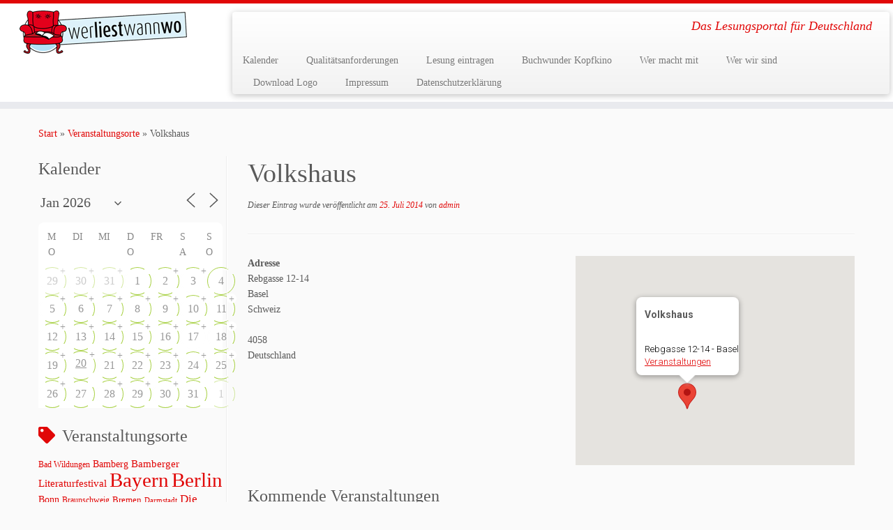

--- FILE ---
content_type: text/html; charset=UTF-8
request_url: https://www.werliestwannwo.de/locations/volkshaus/
body_size: 35668
content:
<!DOCTYPE html>
<!--[if IE 7]>
<html class="ie ie7 no-js" lang="de">
<![endif]-->
<!--[if IE 8]>
<html class="ie ie8 no-js" lang="de">
<![endif]-->
<!--[if !(IE 7) | !(IE 8)  ]><!-->
<html class="no-js" lang="de">
<!--<![endif]-->
	<head>
		<meta charset="UTF-8" />
		<meta http-equiv="X-UA-Compatible" content="IE=EDGE" />
		<meta name="viewport" content="width=device-width, initial-scale=1.0" />
        <link rel="profile"  href="https://gmpg.org/xfn/11" />
		<link rel="pingback" href="https://www.werliestwannwo.de/xmlrpc.php" />
		<script>(function(html){html.className = html.className.replace(/\bno-js\b/,'js')})(document.documentElement);</script>
<title>Volkshaus &#8211; werliestwannwo</title>
<meta name='robots' content='max-image-preview:large' />
<link rel="alternate" type="application/rss+xml" title="werliestwannwo &raquo; Feed" href="https://www.werliestwannwo.de/feed/" />
<link rel="alternate" type="application/rss+xml" title="werliestwannwo &raquo; Kommentar-Feed" href="https://www.werliestwannwo.de/comments/feed/" />
<link rel="alternate" type="application/rss+xml" title="werliestwannwo &raquo; Volkshaus-Kommentar-Feed" href="https://www.werliestwannwo.de/locations/volkshaus/feed/" />
<link rel="alternate" title="oEmbed (JSON)" type="application/json+oembed" href="https://www.werliestwannwo.de/wp-json/oembed/1.0/embed?url=https%3A%2F%2Fwww.werliestwannwo.de%2Flocations%2Fvolkshaus%2F" />
<link rel="alternate" title="oEmbed (XML)" type="text/xml+oembed" href="https://www.werliestwannwo.de/wp-json/oembed/1.0/embed?url=https%3A%2F%2Fwww.werliestwannwo.de%2Flocations%2Fvolkshaus%2F&#038;format=xml" />
<style id='wp-img-auto-sizes-contain-inline-css' type='text/css'>
img:is([sizes=auto i],[sizes^="auto," i]){contain-intrinsic-size:3000px 1500px}
/*# sourceURL=wp-img-auto-sizes-contain-inline-css */
</style>
<style id='wp-emoji-styles-inline-css' type='text/css'>

	img.wp-smiley, img.emoji {
		display: inline !important;
		border: none !important;
		box-shadow: none !important;
		height: 1em !important;
		width: 1em !important;
		margin: 0 0.07em !important;
		vertical-align: -0.1em !important;
		background: none !important;
		padding: 0 !important;
	}
/*# sourceURL=wp-emoji-styles-inline-css */
</style>
<style id='wp-block-library-inline-css' type='text/css'>
:root{--wp-block-synced-color:#7a00df;--wp-block-synced-color--rgb:122,0,223;--wp-bound-block-color:var(--wp-block-synced-color);--wp-editor-canvas-background:#ddd;--wp-admin-theme-color:#007cba;--wp-admin-theme-color--rgb:0,124,186;--wp-admin-theme-color-darker-10:#006ba1;--wp-admin-theme-color-darker-10--rgb:0,107,160.5;--wp-admin-theme-color-darker-20:#005a87;--wp-admin-theme-color-darker-20--rgb:0,90,135;--wp-admin-border-width-focus:2px}@media (min-resolution:192dpi){:root{--wp-admin-border-width-focus:1.5px}}.wp-element-button{cursor:pointer}:root .has-very-light-gray-background-color{background-color:#eee}:root .has-very-dark-gray-background-color{background-color:#313131}:root .has-very-light-gray-color{color:#eee}:root .has-very-dark-gray-color{color:#313131}:root .has-vivid-green-cyan-to-vivid-cyan-blue-gradient-background{background:linear-gradient(135deg,#00d084,#0693e3)}:root .has-purple-crush-gradient-background{background:linear-gradient(135deg,#34e2e4,#4721fb 50%,#ab1dfe)}:root .has-hazy-dawn-gradient-background{background:linear-gradient(135deg,#faaca8,#dad0ec)}:root .has-subdued-olive-gradient-background{background:linear-gradient(135deg,#fafae1,#67a671)}:root .has-atomic-cream-gradient-background{background:linear-gradient(135deg,#fdd79a,#004a59)}:root .has-nightshade-gradient-background{background:linear-gradient(135deg,#330968,#31cdcf)}:root .has-midnight-gradient-background{background:linear-gradient(135deg,#020381,#2874fc)}:root{--wp--preset--font-size--normal:16px;--wp--preset--font-size--huge:42px}.has-regular-font-size{font-size:1em}.has-larger-font-size{font-size:2.625em}.has-normal-font-size{font-size:var(--wp--preset--font-size--normal)}.has-huge-font-size{font-size:var(--wp--preset--font-size--huge)}.has-text-align-center{text-align:center}.has-text-align-left{text-align:left}.has-text-align-right{text-align:right}.has-fit-text{white-space:nowrap!important}#end-resizable-editor-section{display:none}.aligncenter{clear:both}.items-justified-left{justify-content:flex-start}.items-justified-center{justify-content:center}.items-justified-right{justify-content:flex-end}.items-justified-space-between{justify-content:space-between}.screen-reader-text{border:0;clip-path:inset(50%);height:1px;margin:-1px;overflow:hidden;padding:0;position:absolute;width:1px;word-wrap:normal!important}.screen-reader-text:focus{background-color:#ddd;clip-path:none;color:#444;display:block;font-size:1em;height:auto;left:5px;line-height:normal;padding:15px 23px 14px;text-decoration:none;top:5px;width:auto;z-index:100000}html :where(.has-border-color){border-style:solid}html :where([style*=border-top-color]){border-top-style:solid}html :where([style*=border-right-color]){border-right-style:solid}html :where([style*=border-bottom-color]){border-bottom-style:solid}html :where([style*=border-left-color]){border-left-style:solid}html :where([style*=border-width]){border-style:solid}html :where([style*=border-top-width]){border-top-style:solid}html :where([style*=border-right-width]){border-right-style:solid}html :where([style*=border-bottom-width]){border-bottom-style:solid}html :where([style*=border-left-width]){border-left-style:solid}html :where(img[class*=wp-image-]){height:auto;max-width:100%}:where(figure){margin:0 0 1em}html :where(.is-position-sticky){--wp-admin--admin-bar--position-offset:var(--wp-admin--admin-bar--height,0px)}@media screen and (max-width:600px){html :where(.is-position-sticky){--wp-admin--admin-bar--position-offset:0px}}

/*# sourceURL=wp-block-library-inline-css */
</style><style id='global-styles-inline-css' type='text/css'>
:root{--wp--preset--aspect-ratio--square: 1;--wp--preset--aspect-ratio--4-3: 4/3;--wp--preset--aspect-ratio--3-4: 3/4;--wp--preset--aspect-ratio--3-2: 3/2;--wp--preset--aspect-ratio--2-3: 2/3;--wp--preset--aspect-ratio--16-9: 16/9;--wp--preset--aspect-ratio--9-16: 9/16;--wp--preset--color--black: #000000;--wp--preset--color--cyan-bluish-gray: #abb8c3;--wp--preset--color--white: #ffffff;--wp--preset--color--pale-pink: #f78da7;--wp--preset--color--vivid-red: #cf2e2e;--wp--preset--color--luminous-vivid-orange: #ff6900;--wp--preset--color--luminous-vivid-amber: #fcb900;--wp--preset--color--light-green-cyan: #7bdcb5;--wp--preset--color--vivid-green-cyan: #00d084;--wp--preset--color--pale-cyan-blue: #8ed1fc;--wp--preset--color--vivid-cyan-blue: #0693e3;--wp--preset--color--vivid-purple: #9b51e0;--wp--preset--gradient--vivid-cyan-blue-to-vivid-purple: linear-gradient(135deg,rgb(6,147,227) 0%,rgb(155,81,224) 100%);--wp--preset--gradient--light-green-cyan-to-vivid-green-cyan: linear-gradient(135deg,rgb(122,220,180) 0%,rgb(0,208,130) 100%);--wp--preset--gradient--luminous-vivid-amber-to-luminous-vivid-orange: linear-gradient(135deg,rgb(252,185,0) 0%,rgb(255,105,0) 100%);--wp--preset--gradient--luminous-vivid-orange-to-vivid-red: linear-gradient(135deg,rgb(255,105,0) 0%,rgb(207,46,46) 100%);--wp--preset--gradient--very-light-gray-to-cyan-bluish-gray: linear-gradient(135deg,rgb(238,238,238) 0%,rgb(169,184,195) 100%);--wp--preset--gradient--cool-to-warm-spectrum: linear-gradient(135deg,rgb(74,234,220) 0%,rgb(151,120,209) 20%,rgb(207,42,186) 40%,rgb(238,44,130) 60%,rgb(251,105,98) 80%,rgb(254,248,76) 100%);--wp--preset--gradient--blush-light-purple: linear-gradient(135deg,rgb(255,206,236) 0%,rgb(152,150,240) 100%);--wp--preset--gradient--blush-bordeaux: linear-gradient(135deg,rgb(254,205,165) 0%,rgb(254,45,45) 50%,rgb(107,0,62) 100%);--wp--preset--gradient--luminous-dusk: linear-gradient(135deg,rgb(255,203,112) 0%,rgb(199,81,192) 50%,rgb(65,88,208) 100%);--wp--preset--gradient--pale-ocean: linear-gradient(135deg,rgb(255,245,203) 0%,rgb(182,227,212) 50%,rgb(51,167,181) 100%);--wp--preset--gradient--electric-grass: linear-gradient(135deg,rgb(202,248,128) 0%,rgb(113,206,126) 100%);--wp--preset--gradient--midnight: linear-gradient(135deg,rgb(2,3,129) 0%,rgb(40,116,252) 100%);--wp--preset--font-size--small: 13px;--wp--preset--font-size--medium: 20px;--wp--preset--font-size--large: 36px;--wp--preset--font-size--x-large: 42px;--wp--preset--spacing--20: 0.44rem;--wp--preset--spacing--30: 0.67rem;--wp--preset--spacing--40: 1rem;--wp--preset--spacing--50: 1.5rem;--wp--preset--spacing--60: 2.25rem;--wp--preset--spacing--70: 3.38rem;--wp--preset--spacing--80: 5.06rem;--wp--preset--shadow--natural: 6px 6px 9px rgba(0, 0, 0, 0.2);--wp--preset--shadow--deep: 12px 12px 50px rgba(0, 0, 0, 0.4);--wp--preset--shadow--sharp: 6px 6px 0px rgba(0, 0, 0, 0.2);--wp--preset--shadow--outlined: 6px 6px 0px -3px rgb(255, 255, 255), 6px 6px rgb(0, 0, 0);--wp--preset--shadow--crisp: 6px 6px 0px rgb(0, 0, 0);}:where(.is-layout-flex){gap: 0.5em;}:where(.is-layout-grid){gap: 0.5em;}body .is-layout-flex{display: flex;}.is-layout-flex{flex-wrap: wrap;align-items: center;}.is-layout-flex > :is(*, div){margin: 0;}body .is-layout-grid{display: grid;}.is-layout-grid > :is(*, div){margin: 0;}:where(.wp-block-columns.is-layout-flex){gap: 2em;}:where(.wp-block-columns.is-layout-grid){gap: 2em;}:where(.wp-block-post-template.is-layout-flex){gap: 1.25em;}:where(.wp-block-post-template.is-layout-grid){gap: 1.25em;}.has-black-color{color: var(--wp--preset--color--black) !important;}.has-cyan-bluish-gray-color{color: var(--wp--preset--color--cyan-bluish-gray) !important;}.has-white-color{color: var(--wp--preset--color--white) !important;}.has-pale-pink-color{color: var(--wp--preset--color--pale-pink) !important;}.has-vivid-red-color{color: var(--wp--preset--color--vivid-red) !important;}.has-luminous-vivid-orange-color{color: var(--wp--preset--color--luminous-vivid-orange) !important;}.has-luminous-vivid-amber-color{color: var(--wp--preset--color--luminous-vivid-amber) !important;}.has-light-green-cyan-color{color: var(--wp--preset--color--light-green-cyan) !important;}.has-vivid-green-cyan-color{color: var(--wp--preset--color--vivid-green-cyan) !important;}.has-pale-cyan-blue-color{color: var(--wp--preset--color--pale-cyan-blue) !important;}.has-vivid-cyan-blue-color{color: var(--wp--preset--color--vivid-cyan-blue) !important;}.has-vivid-purple-color{color: var(--wp--preset--color--vivid-purple) !important;}.has-black-background-color{background-color: var(--wp--preset--color--black) !important;}.has-cyan-bluish-gray-background-color{background-color: var(--wp--preset--color--cyan-bluish-gray) !important;}.has-white-background-color{background-color: var(--wp--preset--color--white) !important;}.has-pale-pink-background-color{background-color: var(--wp--preset--color--pale-pink) !important;}.has-vivid-red-background-color{background-color: var(--wp--preset--color--vivid-red) !important;}.has-luminous-vivid-orange-background-color{background-color: var(--wp--preset--color--luminous-vivid-orange) !important;}.has-luminous-vivid-amber-background-color{background-color: var(--wp--preset--color--luminous-vivid-amber) !important;}.has-light-green-cyan-background-color{background-color: var(--wp--preset--color--light-green-cyan) !important;}.has-vivid-green-cyan-background-color{background-color: var(--wp--preset--color--vivid-green-cyan) !important;}.has-pale-cyan-blue-background-color{background-color: var(--wp--preset--color--pale-cyan-blue) !important;}.has-vivid-cyan-blue-background-color{background-color: var(--wp--preset--color--vivid-cyan-blue) !important;}.has-vivid-purple-background-color{background-color: var(--wp--preset--color--vivid-purple) !important;}.has-black-border-color{border-color: var(--wp--preset--color--black) !important;}.has-cyan-bluish-gray-border-color{border-color: var(--wp--preset--color--cyan-bluish-gray) !important;}.has-white-border-color{border-color: var(--wp--preset--color--white) !important;}.has-pale-pink-border-color{border-color: var(--wp--preset--color--pale-pink) !important;}.has-vivid-red-border-color{border-color: var(--wp--preset--color--vivid-red) !important;}.has-luminous-vivid-orange-border-color{border-color: var(--wp--preset--color--luminous-vivid-orange) !important;}.has-luminous-vivid-amber-border-color{border-color: var(--wp--preset--color--luminous-vivid-amber) !important;}.has-light-green-cyan-border-color{border-color: var(--wp--preset--color--light-green-cyan) !important;}.has-vivid-green-cyan-border-color{border-color: var(--wp--preset--color--vivid-green-cyan) !important;}.has-pale-cyan-blue-border-color{border-color: var(--wp--preset--color--pale-cyan-blue) !important;}.has-vivid-cyan-blue-border-color{border-color: var(--wp--preset--color--vivid-cyan-blue) !important;}.has-vivid-purple-border-color{border-color: var(--wp--preset--color--vivid-purple) !important;}.has-vivid-cyan-blue-to-vivid-purple-gradient-background{background: var(--wp--preset--gradient--vivid-cyan-blue-to-vivid-purple) !important;}.has-light-green-cyan-to-vivid-green-cyan-gradient-background{background: var(--wp--preset--gradient--light-green-cyan-to-vivid-green-cyan) !important;}.has-luminous-vivid-amber-to-luminous-vivid-orange-gradient-background{background: var(--wp--preset--gradient--luminous-vivid-amber-to-luminous-vivid-orange) !important;}.has-luminous-vivid-orange-to-vivid-red-gradient-background{background: var(--wp--preset--gradient--luminous-vivid-orange-to-vivid-red) !important;}.has-very-light-gray-to-cyan-bluish-gray-gradient-background{background: var(--wp--preset--gradient--very-light-gray-to-cyan-bluish-gray) !important;}.has-cool-to-warm-spectrum-gradient-background{background: var(--wp--preset--gradient--cool-to-warm-spectrum) !important;}.has-blush-light-purple-gradient-background{background: var(--wp--preset--gradient--blush-light-purple) !important;}.has-blush-bordeaux-gradient-background{background: var(--wp--preset--gradient--blush-bordeaux) !important;}.has-luminous-dusk-gradient-background{background: var(--wp--preset--gradient--luminous-dusk) !important;}.has-pale-ocean-gradient-background{background: var(--wp--preset--gradient--pale-ocean) !important;}.has-electric-grass-gradient-background{background: var(--wp--preset--gradient--electric-grass) !important;}.has-midnight-gradient-background{background: var(--wp--preset--gradient--midnight) !important;}.has-small-font-size{font-size: var(--wp--preset--font-size--small) !important;}.has-medium-font-size{font-size: var(--wp--preset--font-size--medium) !important;}.has-large-font-size{font-size: var(--wp--preset--font-size--large) !important;}.has-x-large-font-size{font-size: var(--wp--preset--font-size--x-large) !important;}
/*# sourceURL=global-styles-inline-css */
</style>

<style id='classic-theme-styles-inline-css' type='text/css'>
/*! This file is auto-generated */
.wp-block-button__link{color:#fff;background-color:#32373c;border-radius:9999px;box-shadow:none;text-decoration:none;padding:calc(.667em + 2px) calc(1.333em + 2px);font-size:1.125em}.wp-block-file__button{background:#32373c;color:#fff;text-decoration:none}
/*# sourceURL=/wp-includes/css/classic-themes.min.css */
</style>
<link rel='stylesheet' id='events-manager-css' href='https://www.werliestwannwo.de/wp-content/plugins/events-manager/includes/css/events-manager.min.css?ver=7.2.3.1' type='text/css' media='all' />
<style id='events-manager-inline-css' type='text/css'>
body .em { --font-family : inherit; --font-weight : inherit; --font-size : 1em; --line-height : inherit; }
/*# sourceURL=events-manager-inline-css */
</style>
<link rel='stylesheet' id='customizr-fa-css' href='https://www.werliestwannwo.de/wp-content/themes/customizr/assets/shared/fonts/fa/css/fontawesome-all.min.css?ver=4.4.24' type='text/css' media='all' />
<link rel='stylesheet' id='customizr-common-css' href='https://www.werliestwannwo.de/wp-content/themes/customizr/inc/assets/css/tc_common.min.css?ver=4.4.24' type='text/css' media='all' />
<link rel='stylesheet' id='customizr-skin-css' href='https://www.werliestwannwo.de/wp-content/themes/customizr/inc/assets/css/red.min.css?ver=4.4.24' type='text/css' media='all' />
<style id='customizr-skin-inline-css' type='text/css'>

                  .site-title,.site-description,h1,h2,h3,.tc-dropcap {
                    font-family : 'Lobster';
                    font-weight : 400;
                  }

                  body,.navbar .nav>li>a {
                    font-family : 'Raleway';
                    font-weight : inherit;
                  }

            body,.navbar .nav>li>a {
              font-size : 14px;
              line-height : 1.6em;
            }
table { border-collapse: separate; }
                           body table { border-collapse: collapse; }
                          
.social-links .social-icon:before { content: none } 
.sticky-enabled .tc-shrink-on .site-logo img {
    					height:30px!important;width:auto!important
    				}

    				.sticky-enabled .tc-shrink-on .brand .site-title {
    					font-size:0.6em;opacity:0.8;line-height:1.2em
    				}

          .comments-link .tc-comment-bubble {
            color: #F00;
            border: 2px solid #F00;
          }
          .comments-link .tc-comment-bubble:before {
            border-color: #F00;
          }
        
/*# sourceURL=customizr-skin-inline-css */
</style>
<link rel='stylesheet' id='customizr-style-css' href='https://www.werliestwannwo.de/wp-content/themes/customizr/style.css?ver=4.4.24' type='text/css' media='all' />
<link rel='stylesheet' id='fancyboxcss-css' href='https://www.werliestwannwo.de/wp-content/themes/customizr/assets/front/js/libs/fancybox/jquery.fancybox-1.3.4.min.css?ver=6.9' type='text/css' media='all' />
<script type="text/javascript" src="https://www.werliestwannwo.de/wp-includes/js/jquery/jquery.min.js?ver=3.7.1" id="jquery-core-js"></script>
<script type="text/javascript" src="https://www.werliestwannwo.de/wp-includes/js/jquery/jquery-migrate.min.js?ver=3.4.1" id="jquery-migrate-js"></script>
<script type="text/javascript" src="https://www.werliestwannwo.de/wp-includes/js/jquery/ui/core.min.js?ver=1.13.3" id="jquery-ui-core-js"></script>
<script type="text/javascript" src="https://www.werliestwannwo.de/wp-includes/js/jquery/ui/mouse.min.js?ver=1.13.3" id="jquery-ui-mouse-js"></script>
<script type="text/javascript" src="https://www.werliestwannwo.de/wp-includes/js/jquery/ui/sortable.min.js?ver=1.13.3" id="jquery-ui-sortable-js"></script>
<script type="text/javascript" src="https://www.werliestwannwo.de/wp-includes/js/jquery/ui/datepicker.min.js?ver=1.13.3" id="jquery-ui-datepicker-js"></script>
<script type="text/javascript" id="jquery-ui-datepicker-js-after">
/* <![CDATA[ */
jQuery(function(jQuery){jQuery.datepicker.setDefaults({"closeText":"Schlie\u00dfen","currentText":"Heute","monthNames":["Januar","Februar","M\u00e4rz","April","Mai","Juni","Juli","August","September","Oktober","November","Dezember"],"monthNamesShort":["Jan.","Feb.","M\u00e4rz","Apr.","Mai","Juni","Juli","Aug.","Sep.","Okt.","Nov.","Dez."],"nextText":"Weiter","prevText":"Zur\u00fcck","dayNames":["Sonntag","Montag","Dienstag","Mittwoch","Donnerstag","Freitag","Samstag"],"dayNamesShort":["So.","Mo.","Di.","Mi.","Do.","Fr.","Sa."],"dayNamesMin":["S","M","D","M","D","F","S"],"dateFormat":"d. MM yy","firstDay":1,"isRTL":false});});
//# sourceURL=jquery-ui-datepicker-js-after
/* ]]> */
</script>
<script type="text/javascript" src="https://www.werliestwannwo.de/wp-includes/js/jquery/ui/resizable.min.js?ver=1.13.3" id="jquery-ui-resizable-js"></script>
<script type="text/javascript" src="https://www.werliestwannwo.de/wp-includes/js/jquery/ui/draggable.min.js?ver=1.13.3" id="jquery-ui-draggable-js"></script>
<script type="text/javascript" src="https://www.werliestwannwo.de/wp-includes/js/jquery/ui/controlgroup.min.js?ver=1.13.3" id="jquery-ui-controlgroup-js"></script>
<script type="text/javascript" src="https://www.werliestwannwo.de/wp-includes/js/jquery/ui/checkboxradio.min.js?ver=1.13.3" id="jquery-ui-checkboxradio-js"></script>
<script type="text/javascript" src="https://www.werliestwannwo.de/wp-includes/js/jquery/ui/button.min.js?ver=1.13.3" id="jquery-ui-button-js"></script>
<script type="text/javascript" src="https://www.werliestwannwo.de/wp-includes/js/jquery/ui/dialog.min.js?ver=1.13.3" id="jquery-ui-dialog-js"></script>
<script type="text/javascript" id="events-manager-js-extra">
/* <![CDATA[ */
var EM = {"ajaxurl":"https://www.werliestwannwo.de/wp-admin/admin-ajax.php","locationajaxurl":"https://www.werliestwannwo.de/wp-admin/admin-ajax.php?action=locations_search","firstDay":"1","locale":"de","dateFormat":"yy-mm-dd","ui_css":"https://www.werliestwannwo.de/wp-content/plugins/events-manager/includes/css/jquery-ui/build.min.css","show24hours":"1","is_ssl":"1","autocomplete_limit":"10","calendar":{"breakpoints":{"small":560,"medium":908,"large":false},"month_format":"M Y"},"phone":"","datepicker":{"format":"d.m.Y","locale":"de"},"search":{"breakpoints":{"small":650,"medium":850,"full":false}},"url":"https://www.werliestwannwo.de/wp-content/plugins/events-manager","assets":{"input.em-uploader":{"js":{"em-uploader":{"url":"https://www.werliestwannwo.de/wp-content/plugins/events-manager/includes/js/em-uploader.js?v=7.2.3.1","event":"em_uploader_ready"}}},".em-event-editor":{"js":{"event-editor":{"url":"https://www.werliestwannwo.de/wp-content/plugins/events-manager/includes/js/events-manager-event-editor.js?v=7.2.3.1","event":"em_event_editor_ready"}},"css":{"event-editor":"https://www.werliestwannwo.de/wp-content/plugins/events-manager/includes/css/events-manager-event-editor.min.css?v=7.2.3.1"}},".em-recurrence-sets, .em-timezone":{"js":{"luxon":{"url":"luxon/luxon.js?v=7.2.3.1","event":"em_luxon_ready"}}},".em-booking-form, #em-booking-form, .em-booking-recurring, .em-event-booking-form":{"js":{"em-bookings":{"url":"https://www.werliestwannwo.de/wp-content/plugins/events-manager/includes/js/bookingsform.js?v=7.2.3.1","event":"em_booking_form_js_loaded"}}},"#em-opt-archetypes":{"js":{"archetypes":"https://www.werliestwannwo.de/wp-content/plugins/events-manager/includes/js/admin-archetype-editor.js?v=7.2.3.1","archetypes_ms":"https://www.werliestwannwo.de/wp-content/plugins/events-manager/includes/js/admin-archetypes.js?v=7.2.3.1","qs":"qs/qs.js?v=7.2.3.1"}}},"cached":"","google_maps_api":" AIzaSyB5dUCSNRnVjhibmymUt961yrzpGUbwFkQ","txt_search":"Suche","txt_searching":"Suche...","txt_loading":"Wird geladen\u00a0\u2026"};
//# sourceURL=events-manager-js-extra
/* ]]> */
</script>
<script type="text/javascript" src="https://www.werliestwannwo.de/wp-content/plugins/events-manager/includes/js/events-manager.js?ver=7.2.3.1" id="events-manager-js"></script>
<script type="text/javascript" src="https://www.werliestwannwo.de/wp-content/plugins/events-manager/includes/external/flatpickr/l10n/de.js?ver=7.2.3.1" id="em-flatpickr-localization-js"></script>
<script type="text/javascript" src="https://www.werliestwannwo.de/wp-content/themes/customizr/assets/front/js/libs/modernizr.min.js?ver=4.4.24" id="modernizr-js"></script>
<script type="text/javascript" src="https://www.werliestwannwo.de/wp-content/themes/customizr/assets/front/js/libs/fancybox/jquery.fancybox-1.3.4.min.js?ver=4.4.24" id="tc-fancybox-js"></script>
<script type="text/javascript" src="https://www.werliestwannwo.de/wp-includes/js/underscore.min.js?ver=1.13.7" id="underscore-js"></script>
<script type="text/javascript" id="tc-scripts-js-extra">
/* <![CDATA[ */
var TCParams = {"_disabled":[],"FancyBoxState":"1","FancyBoxAutoscale":"1","SliderName":"","SliderDelay":"","SliderHover":"1","centerSliderImg":"1","SmoothScroll":{"Enabled":true,"Options":{"touchpadSupport":false}},"anchorSmoothScroll":"linear","anchorSmoothScrollExclude":{"simple":["[class*=edd]",".tc-carousel-control",".carousel-control","[data-toggle=\"modal\"]","[data-toggle=\"dropdown\"]","[data-toggle=\"tooltip\"]","[data-toggle=\"popover\"]","[data-toggle=\"collapse\"]","[data-toggle=\"tab\"]","[data-toggle=\"pill\"]","[class*=upme]","[class*=um-]"],"deep":{"classes":[],"ids":[]}},"ReorderBlocks":"1","centerAllImg":"1","HasComments":"","LeftSidebarClass":".span3.left.tc-sidebar","RightSidebarClass":".span3.right.tc-sidebar","LoadModernizr":"1","stickyCustomOffset":{"_initial":0,"_scrolling":0,"options":{"_static":true,"_element":""}},"stickyHeader":"1","dropdowntoViewport":"","timerOnScrollAllBrowsers":"1","extLinksStyle":"","extLinksTargetExt":"","extLinksSkipSelectors":{"classes":["btn","button"],"ids":[]},"dropcapEnabled":"","dropcapWhere":{"post":"","page":""},"dropcapMinWords":"50","dropcapSkipSelectors":{"tags":["IMG","IFRAME","H1","H2","H3","H4","H5","H6","BLOCKQUOTE","UL","OL"],"classes":["btn","tc-placeholder-wrap"],"id":[]},"imgSmartLoadEnabled":"","imgSmartLoadOpts":{"parentSelectors":[".article-container",".__before_main_wrapper",".widget-front"],"opts":{"excludeImg":[".tc-holder-img"]}},"imgSmartLoadsForSliders":"","goldenRatio":"1.618","gridGoldenRatioLimit":"350","isSecondMenuEnabled":"","secondMenuRespSet":"in-sn-before","isParallaxOn":"1","parallaxRatio":"0.55","pluginCompats":[],"adminAjaxUrl":"https://www.werliestwannwo.de/wp-admin/admin-ajax.php","ajaxUrl":"https://www.werliestwannwo.de/?czrajax=1","frontNonce":{"id":"CZRFrontNonce","handle":"401fafdc70"},"isDevMode":"","isModernStyle":"","i18n":{"Permanently dismiss":"Dauerhaft ausblenden"},"version":"4.4.24","frontNotifications":{"styleSwitcher":{"enabled":false,"content":"","dismissAction":"dismiss_style_switcher_note_front","ajaxUrl":"https://www.werliestwannwo.de/wp-admin/admin-ajax.php"}}};
//# sourceURL=tc-scripts-js-extra
/* ]]> */
</script>
<script type="text/javascript" src="https://www.werliestwannwo.de/wp-content/themes/customizr/inc/assets/js/tc-scripts.min.js?ver=4.4.24" id="tc-scripts-js"></script>
<link rel="https://api.w.org/" href="https://www.werliestwannwo.de/wp-json/" /><link rel="EditURI" type="application/rsd+xml" title="RSD" href="https://www.werliestwannwo.de/xmlrpc.php?rsd" />
<meta name="generator" content="WordPress 6.9" />
<link rel="canonical" href="https://www.werliestwannwo.de/locations/volkshaus/" />
<link rel='shortlink' href='https://www.werliestwannwo.de/?p=71440' />
<link id="czr-favicon" rel="shortcut icon" href="https://www.werliestwannwo.de/wp-content/uploads/2014/10/wlww_logo_rund_100x100px_RGB.png" type="image/png">	</head>
	
	<body class="wp-singular location-template-default single single-location postid-71440 wp-embed-responsive wp-theme-customizr tc-fade-hover-links tc-l-sidebar tc-center-images skin-red customizr-4-4-24 tc-sticky-header sticky-disabled tc-transparent-on-scroll tc-regular-menu" >
            <a class="screen-reader-text skip-link" href="#content">Zum Inhalt springen</a>
        
    <div id="tc-page-wrap" class="">

  		
  	   	<header class="tc-header clearfix row-fluid tc-tagline-off tc-title-logo-on  tc-shrink-on tc-menu-on logo-left tc-second-menu-in-sn-before-when-mobile">
  			
        <div class="brand span3 pull-left">
        <a class="site-logo" href="https://www.werliestwannwo.de/" aria-label="werliestwannwo | Das Lesungsportal für Deutschland"><img src="https://www.werliestwannwo.de/wp-content/uploads/2014/10/wlww_logo_lang_240x62px_RGB.png" alt="Zurück zur Startseite"   style="max-width:250px;max-height:100px"  class=" "/></a>        </div> <!-- brand span3 -->

        <div class="container outside"><h2 class="site-description">Das Lesungsportal für Deutschland</h2></div>      	<div class="navbar-wrapper clearfix span9 tc-submenu-fade tc-submenu-move tc-open-on-hover pull-menu-left">
        	<div class="navbar resp">
          		<div class="navbar-inner" role="navigation">
            		<div class="row-fluid">
              		<h2 class="span7 inside site-description">Das Lesungsportal für Deutschland</h2><div class="nav-collapse collapse tc-hover-menu-wrapper"><div class="menu-1-container"><ul id="menu-3" class="nav tc-hover-menu"><li class="menu-item menu-item-type-post_type menu-item-object-page menu-item-74350"><a href="https://www.werliestwannwo.de/kalender-2/">Kalender</a></li>
<li class="menu-item menu-item-type-post_type menu-item-object-page menu-item-117588"><a href="https://www.werliestwannwo.de/qualitaetsanforderungen/">Qualitätsanforderungen</a></li>
<li class="menu-item menu-item-type-post_type menu-item-object-page menu-item-74349"><a href="https://www.werliestwannwo.de/veranstaltungen/">Lesung eintragen</a></li>
<li class="menu-item menu-item-type-post_type menu-item-object-page menu-item-122253"><a href="https://www.werliestwannwo.de/buchwunder-kopfkino/">Buchwunder Kopfkino</a></li>
<li class="menu-item menu-item-type-post_type menu-item-object-page menu-item-111276"><a href="https://www.werliestwannwo.de/wer-macht-mit/">Wer macht mit</a></li>
<li class="menu-item menu-item-type-post_type menu-item-object-page menu-item-74354"><a href="https://www.werliestwannwo.de/wer-wir-sind/">Wer wir sind</a></li>
<li class="menu-item menu-item-type-post_type menu-item-object-page menu-item-124241"><a href="https://www.werliestwannwo.de/logo/">Download Logo</a></li>
<li class="menu-item menu-item-type-post_type menu-item-object-page menu-item-74358"><a href="https://www.werliestwannwo.de/impressum/">Impressum</a></li>
<li class="menu-item menu-item-type-post_type menu-item-object-page menu-item-105761"><a href="https://www.werliestwannwo.de/datenschutzerklaerung/">Datenschutzerklärung</a></li>
</ul></div></div><div class="btn-toggle-nav pull-right"><button type="button" class="btn menu-btn" data-toggle="collapse" data-target=".nav-collapse" title="Menü öffnen" aria-label="Menü öffnen"><span class="icon-bar"></span><span class="icon-bar"></span><span class="icon-bar"></span> </button></div>          			</div><!-- /.row-fluid -->
          		</div><!-- /.navbar-inner -->
        	</div><!-- /.navbar resp -->
      	</div><!-- /.navbar-wrapper -->
    	  		</header>
  		<div id="tc-reset-margin-top" class="container-fluid" style="margin-top:103px"></div><div id="main-wrapper" class="container">

    <div class="tc-hot-crumble container" role="navigation"><div class="row"><div class="span12"><div class="breadcrumb-trail breadcrumbs"><span class="trail-begin"><a href="https://www.werliestwannwo.de" title="werliestwannwo" rel="home" class="trail-begin">Start</a></span> <span class="sep">&raquo;</span> <a href="https://www.werliestwannwo.de/locations/" title="Veranstaltungsorte">Veranstaltungsorte</a> <span class="sep">&raquo;</span> <span class="trail-end">Volkshaus</span></div></div></div></div>
    <div class="container" role="main">
        <div class="row column-content-wrapper">

            
        <div class="span3 left tc-sidebar">
           <div id="left" class="widget-area" role="complementary">
              <aside id="em_calendar-4" class="widget widget_em_calendar"><h3 class="widget-title">Kalender</h3>		<div class="em em-view-container" id="em-view-1641132912" data-view="calendar">
			<div class="em pixelbones em-calendar preview-modal responsive-dateclick-modal size-small this-month" data-scope="all" data-preview-tooltips-trigger="" id="em-calendar-1641132912" data-view-id="1641132912" data-view-type="calendar" data-month="01" data-year="2026" data-timezone="">
	<section class="em-cal-nav em-cal-nav-normal">
			<div class="month input">
					<form action="" method="get">
				<input type="month" class="em-month-picker" value="2026-01" data-month-value="Jan. 2026">
				<span class="toggle"></span>
			</form>
			</div>
			<div class="month-nav input">
		<a class="em-calnav em-calnav-prev" href="/locations/volkshaus/?mo=12&#038;yr=2025" data-disabled="0" >
			<svg viewBox="0 0 15 15" xmlns="http://www.w3.org/2000/svg"><path d="M10 14L3 7.5L10 1" stroke="#555" stroke-linecap="square"></path></svg>
		</a>
					<a href="" class="em-calnav-today button button-secondary size-large size-medium is-today" >
				Heute			</a>
				<a class="em-calnav em-calnav-next" href="/locations/volkshaus/?mo=2&#038;yr=2026" data-disabled="0" >
			<svg viewBox="0 0 15 15" xmlns="http://www.w3.org/2000/svg"><path d="M5 14L12 7.5L5 1" stroke="#555" stroke-linecap="square"></path></svg>
		</a>
	</div>
	</section><section class="em-cal-head em-cal-week-days em-cal-days size-large">
			<div class="em-cal-day em-cal-col-0">Mo.</div>
				<div class="em-cal-day em-cal-col-1">Di.</div>
				<div class="em-cal-day em-cal-col-2">Mi.</div>
				<div class="em-cal-day em-cal-col-3">Do.</div>
				<div class="em-cal-day em-cal-col-4">Fr.</div>
				<div class="em-cal-day em-cal-col-5">Sa.</div>
				<div class="em-cal-day em-cal-col-6">So.</div>
		</section>
<section class="em-cal-head em-cal-week-days em-cal-days size-small size-medium">
			<div class="em-cal-day em-cal-col-0">Mo</div>
				<div class="em-cal-day em-cal-col-1">Di</div>
				<div class="em-cal-day em-cal-col-2">Mi</div>
				<div class="em-cal-day em-cal-col-3">Do</div>
				<div class="em-cal-day em-cal-col-4">Fr</div>
				<div class="em-cal-day em-cal-col-5">Sa</div>
				<div class="em-cal-day em-cal-col-6">So</div>
		</section><section class="em-cal-body em-cal-days event-style-pill even-aspect">
			<div class="eventful eventful-pre em-cal-day em-cal-col-1">
							<div class="em-cal-day-date colored" data-date="2025-12-29" data-timestamp="1766966400" >
					<a href="https://www.werliestwannwo.de/kalender-2/2025-12-29/?event_archetype=event" title="29. Dezember 2025 in Leipzig &#8211; Präsentiert wird die Ausstellung &#8222;Bücherlust&#8220; (Literaturevent), 29. Dezember 2025 in Leipzig &#8211; Präsentiert wird die Ausstellung &#8222;BASCHKA »Verbindungen« &#8211; Skulpturen und Textilbilder&#8220; (Literaturevent), 29. Dezember 2025 in Bad Wildungen &#8211; Präsentiert wird die Ausstellung &#8222;Fast vergessene Kreaturen&#8220; (Literaturevent)">29</a>
											<div class="limited-icon size-small size-medium">+</div>
									</div>
										<div class="em-cal-event" style="--event-background-color:#a8d144;;--event-border-color:#a8d144;;--event-color:#fff;" data-event-url="https://www.werliestwannwo.de/kalender-2/29-dezember-2025-in-leipzig-praesentiert-wird-die-ausstellung-buecherlust-literaturevent/" data-event-id="61564">
							<div>9:00 AM - <a href="https://www.werliestwannwo.de/kalender-2/29-dezember-2025-in-leipzig-praesentiert-wird-die-ausstellung-buecherlust-literaturevent/">29. Dezember 2025 in Leipzig - Präsentiert wird die Ausstellung &quot;Bücherlust&quot; (Literaturevent)</a></div>
						</div>
												<div class="em-cal-event" style="--event-background-color:#a8d144;;--event-border-color:#a8d144;;--event-color:#fff;" data-event-url="https://www.werliestwannwo.de/kalender-2/29-dezember-2025-in-leipzig-praesentiert-wird-die-ausstellung-baschka-verbindungen-skulpturen-und-textilbilder-literaturevent/" data-event-id="61565">
							<div>9:00 AM - <a href="https://www.werliestwannwo.de/kalender-2/29-dezember-2025-in-leipzig-praesentiert-wird-die-ausstellung-baschka-verbindungen-skulpturen-und-textilbilder-literaturevent/">29. Dezember 2025 in Leipzig - Präsentiert wird die Ausstellung &quot;BASCHKA »Verbindungen« - Skulpturen und Textilbilder&quot; (Literaturevent)</a></div>
						</div>
												<div class="em-cal-event" style="--event-background-color:#a8d144;;--event-border-color:#a8d144;;--event-color:#fff;" data-event-url="https://www.werliestwannwo.de/kalender-2/29-dezember-2025-in-bad-wildungen-praesentiert-wird-die-ausstellung-fast-vergessene-kreaturen-literaturevent/" data-event-id="61556">
							<div>10:00 AM - <a href="https://www.werliestwannwo.de/kalender-2/29-dezember-2025-in-bad-wildungen-praesentiert-wird-die-ausstellung-fast-vergessene-kreaturen-literaturevent/">29. Dezember 2025 in Bad Wildungen - Präsentiert wird die Ausstellung &quot;Fast vergessene Kreaturen&quot; (Literaturevent)</a></div>
						</div>
											<span class="date-day-colors" data-colors="[&quot;#a8d144&quot;,&quot;#a8d144&quot;,&quot;#a8d144&quot;]"></span>
														<div class="em-cal-day-limit"><a href="https://www.werliestwannwo.de/kalender-2/2025-12-29/?event_archetype=event" class="button">
							mehr...</a>
					</div>
							
					</div>
				<div class="eventful eventful-pre em-cal-day em-cal-col-2">
							<div class="em-cal-day-date colored" data-date="2025-12-30" data-timestamp="1767052800" >
					<a href="https://www.werliestwannwo.de/kalender-2/2025-12-30/?event_archetype=event" title="30. Dezember 2025 in Leipzig &#8211; Präsentiert wird die Ausstellung &#8222;Bücherlust&#8220; (Literaturevent), 30. Dezember 2025 in Leipzig &#8211; Präsentiert wird die Ausstellung &#8222;BASCHKA »Verbindungen« &#8211; Skulpturen und Textilbilder&#8220; (Literaturevent), 30. Dezember 2025 in Bad Wildungen &#8211; Präsentiert wird die Ausstellung &#8222;Fast vergessene Kreaturen&#8220; (Literaturevent)">30</a>
											<div class="limited-icon size-small size-medium">+</div>
									</div>
										<div class="em-cal-event" style="--event-background-color:#a8d144;;--event-border-color:#a8d144;;--event-color:#fff;" data-event-url="https://www.werliestwannwo.de/kalender-2/30-dezember-2025-in-leipzig-praesentiert-wird-die-ausstellung-buecherlust-literaturevent/" data-event-id="61567">
							<div>9:00 AM - <a href="https://www.werliestwannwo.de/kalender-2/30-dezember-2025-in-leipzig-praesentiert-wird-die-ausstellung-buecherlust-literaturevent/">30. Dezember 2025 in Leipzig - Präsentiert wird die Ausstellung &quot;Bücherlust&quot; (Literaturevent)</a></div>
						</div>
												<div class="em-cal-event" style="--event-background-color:#a8d144;;--event-border-color:#a8d144;;--event-color:#fff;" data-event-url="https://www.werliestwannwo.de/kalender-2/30-dezember-2025-in-leipzig-praesentiert-wird-die-ausstellung-baschka-verbindungen-skulpturen-und-textilbilder-literaturevent/" data-event-id="61568">
							<div>9:00 AM - <a href="https://www.werliestwannwo.de/kalender-2/30-dezember-2025-in-leipzig-praesentiert-wird-die-ausstellung-baschka-verbindungen-skulpturen-und-textilbilder-literaturevent/">30. Dezember 2025 in Leipzig - Präsentiert wird die Ausstellung &quot;BASCHKA »Verbindungen« - Skulpturen und Textilbilder&quot; (Literaturevent)</a></div>
						</div>
												<div class="em-cal-event" style="--event-background-color:#a8d144;;--event-border-color:#a8d144;;--event-color:#fff;" data-event-url="https://www.werliestwannwo.de/kalender-2/30-dezember-2025-in-bad-wildungen-praesentiert-wird-die-ausstellung-fast-vergessene-kreaturen-literaturevent/" data-event-id="61557">
							<div>10:00 AM - <a href="https://www.werliestwannwo.de/kalender-2/30-dezember-2025-in-bad-wildungen-praesentiert-wird-die-ausstellung-fast-vergessene-kreaturen-literaturevent/">30. Dezember 2025 in Bad Wildungen - Präsentiert wird die Ausstellung &quot;Fast vergessene Kreaturen&quot; (Literaturevent)</a></div>
						</div>
											<span class="date-day-colors" data-colors="[&quot;#a8d144&quot;,&quot;#a8d144&quot;,&quot;#a8d144&quot;]"></span>
														<div class="em-cal-day-limit"><a href="https://www.werliestwannwo.de/kalender-2/2025-12-30/?event_archetype=event" class="button">
							mehr...</a>
					</div>
							
					</div>
				<div class="eventful eventful-pre em-cal-day em-cal-col-3">
							<div class="em-cal-day-date colored" data-date="2025-12-31" data-timestamp="1767139200" >
					<a href="https://www.werliestwannwo.de/kalender-2/2025-12-31/?event_archetype=event" title="31. Dezember 2025 in Leipzig &#8211; Präsentiert wird die Ausstellung &#8222;BASCHKA »Verbindungen« &#8211; Skulpturen und Textilbilder&#8220; (Literaturevent), 31. Dezember 2025 in Leiozig &#8211; Präsentiert wird die Ausstellung &#8222;Bücherlust&#8220; (Literaturevent), 31. Dezember 2025 in Bad Wildungen &#8211; Präsentiert wird die Ausstellung &#8222;Fast vergessene Kreaturen&#8220; (Literaturevent)">31</a>
											<div class="limited-icon size-small size-medium">+</div>
									</div>
										<div class="em-cal-event" style="--event-background-color:#a8d144;;--event-border-color:#a8d144;;--event-color:#fff;" data-event-url="https://www.werliestwannwo.de/kalender-2/31-dezember-2025-in-leipzig-praesentiert-wird-die-ausstellung-baschka-verbindungen-skulpturen-und-textilbilder-literaturevent/" data-event-id="61570">
							<div>9:00 AM - <a href="https://www.werliestwannwo.de/kalender-2/31-dezember-2025-in-leipzig-praesentiert-wird-die-ausstellung-baschka-verbindungen-skulpturen-und-textilbilder-literaturevent/">31. Dezember 2025 in Leipzig - Präsentiert wird die Ausstellung &quot;BASCHKA »Verbindungen« - Skulpturen und Textilbilder&quot; (Literaturevent)</a></div>
						</div>
												<div class="em-cal-event" style="--event-background-color:#a8d144;;--event-border-color:#a8d144;;--event-color:#fff;" data-event-url="https://www.werliestwannwo.de/kalender-2/31-dezember-2025-in-leiozig-praesentiert-wird-die-ausstellung-buecherlust-literaturevent/" data-event-id="61569">
							<div>9:00 AM - <a href="https://www.werliestwannwo.de/kalender-2/31-dezember-2025-in-leiozig-praesentiert-wird-die-ausstellung-buecherlust-literaturevent/">31. Dezember 2025 in Leiozig - Präsentiert wird die Ausstellung &quot;Bücherlust&quot; (Literaturevent)</a></div>
						</div>
												<div class="em-cal-event" style="--event-background-color:#a8d144;;--event-border-color:#a8d144;;--event-color:#fff;" data-event-url="https://www.werliestwannwo.de/kalender-2/31-dezember-2025-in-bad-wildungen-praesentiert-wird-die-ausstellung-fast-vergessene-kreaturen-literaturevent/" data-event-id="61137">
							<div>10:00 AM - <a href="https://www.werliestwannwo.de/kalender-2/31-dezember-2025-in-bad-wildungen-praesentiert-wird-die-ausstellung-fast-vergessene-kreaturen-literaturevent/">31. Dezember 2025 in Bad Wildungen - Präsentiert wird die Ausstellung &quot;Fast vergessene Kreaturen&quot; (Literaturevent)</a></div>
						</div>
											<span class="date-day-colors" data-colors="[&quot;#a8d144&quot;,&quot;#a8d144&quot;,&quot;#a8d144&quot;]"></span>
														<div class="em-cal-day-limit"><a href="https://www.werliestwannwo.de/kalender-2/2025-12-31/?event_archetype=event" class="button">
							mehr...</a>
					</div>
							
					</div>
				<div class="eventful eventful em-cal-day em-cal-col-4">
							<div class="em-cal-day-date colored" data-date="2026-01-01" data-timestamp="1767225600" >
					<a href="https://www.werliestwannwo.de/kalender-2/2026-01-01/?event_archetype=event" title="01. Januar 2026 in Leipzig &#8211; Präsentiert wird die Ausstellung &#8222;BASCHKA »Verbindungen« &#8211; Skulpturen und Textilbilder&#8220;, 01. Januar 2026 in Leipzig &#8211; Präsentiert wird die Ausstellung &#8222;Bücherlust&#8220; (Literaturevent), 01. Januar 2026 in Bad Wildungen &#8211; Präsentiert wird die Ausstellung &#8222;Fast vergessene Kreaturen&#8220; (Literaturevent)">1</a>
									</div>
										<div class="em-cal-event" style="--event-background-color:#a8d144;;--event-border-color:#a8d144;;--event-color:#fff;" data-event-url="https://www.werliestwannwo.de/kalender-2/01-januar-2026-in-leipzig-praesentiert-wird-die-ausstellung-baschka-verbindungen-skulpturen-und-textilbilder/" data-event-id="61138">
							<div>9:00 AM - <a href="https://www.werliestwannwo.de/kalender-2/01-januar-2026-in-leipzig-praesentiert-wird-die-ausstellung-baschka-verbindungen-skulpturen-und-textilbilder/">01. Januar 2026 in Leipzig - Präsentiert wird die Ausstellung &quot;BASCHKA »Verbindungen« - Skulpturen und Textilbilder&quot;</a></div>
						</div>
												<div class="em-cal-event" style="--event-background-color:#a8d144;;--event-border-color:#a8d144;;--event-color:#fff;" data-event-url="https://www.werliestwannwo.de/kalender-2/01-januar-2026-in-leipzig-praesentiert-wird-die-ausstellung-buecherlust-literaturevent/" data-event-id="61573">
							<div>9:00 AM - <a href="https://www.werliestwannwo.de/kalender-2/01-januar-2026-in-leipzig-praesentiert-wird-die-ausstellung-buecherlust-literaturevent/">01. Januar 2026 in Leipzig - Präsentiert wird die Ausstellung &quot;Bücherlust&quot; (Literaturevent)</a></div>
						</div>
												<div class="em-cal-event" style="--event-background-color:#a8d144;;--event-border-color:#a8d144;;--event-color:#fff;" data-event-url="https://www.werliestwannwo.de/kalender-2/01-januar-2026-in-bad-wildungen-praesentiert-wird-die-ausstellung-fast-vergessene-kreaturen-literaturevent/" data-event-id="61558">
							<div>10:00 AM - <a href="https://www.werliestwannwo.de/kalender-2/01-januar-2026-in-bad-wildungen-praesentiert-wird-die-ausstellung-fast-vergessene-kreaturen-literaturevent/">01. Januar 2026 in Bad Wildungen - Präsentiert wird die Ausstellung &quot;Fast vergessene Kreaturen&quot; (Literaturevent)</a></div>
						</div>
											<span class="date-day-colors" data-colors="[&quot;#a8d144&quot;,&quot;#a8d144&quot;,&quot;#a8d144&quot;]"></span>
												
					</div>
				<div class="eventful eventful em-cal-day em-cal-col-5">
							<div class="em-cal-day-date colored" data-date="2026-01-02" data-timestamp="1767312000" >
					<a href="https://www.werliestwannwo.de/kalender-2/2026-01-02/?event_archetype=event" title="02. Januar 2026 in Leipzig &#8211; Präsentiert wird die Ausstellung &#8222;BASCHKA »Verbindungen« &#8211; Skulpturen und Textilbilder&#8220; (Literaturevent), 02. Januar 2026 in Leipzig &#8211; Präsentiert wird die Ausstellung &#8222;Bücherlust&#8220; (Literaturevent), 02. Januar 2026 in Bad Wildungen &#8211; Präsentiert wird die Ausstellung &#8222;Fast vergessene Kreaturen&#8220; (Literaturevent)">2</a>
											<div class="limited-icon size-small size-medium">+</div>
									</div>
										<div class="em-cal-event" style="--event-background-color:#a8d144;;--event-border-color:#a8d144;;--event-color:#fff;" data-event-url="https://www.werliestwannwo.de/kalender-2/02-januar-2026-in-leipzig-praesentiert-wird-die-ausstellung-baschka-verbindungen-skulpturen-und-textilbilder-literaturevent/" data-event-id="61578">
							<div>9:00 AM - <a href="https://www.werliestwannwo.de/kalender-2/02-januar-2026-in-leipzig-praesentiert-wird-die-ausstellung-baschka-verbindungen-skulpturen-und-textilbilder-literaturevent/">02. Januar 2026 in Leipzig - Präsentiert wird die Ausstellung &quot;BASCHKA »Verbindungen« - Skulpturen und Textilbilder&quot; (Literaturevent)</a></div>
						</div>
												<div class="em-cal-event" style="--event-background-color:#a8d144;;--event-border-color:#a8d144;;--event-color:#fff;" data-event-url="https://www.werliestwannwo.de/kalender-2/02-januar-2026-in-leipzig-praesentiert-wird-die-ausstellung-buecherlust-literaturevent/" data-event-id="61574">
							<div>9:00 AM - <a href="https://www.werliestwannwo.de/kalender-2/02-januar-2026-in-leipzig-praesentiert-wird-die-ausstellung-buecherlust-literaturevent/">02. Januar 2026 in Leipzig - Präsentiert wird die Ausstellung &quot;Bücherlust&quot; (Literaturevent)</a></div>
						</div>
												<div class="em-cal-event" style="--event-background-color:#a8d144;;--event-border-color:#a8d144;;--event-color:#fff;" data-event-url="https://www.werliestwannwo.de/kalender-2/02-januar-2026-in-bad-wildungen-praesentiert-wird-die-ausstellung-fast-vergessene-kreaturen-literaturevent/" data-event-id="61559">
							<div>10:00 AM - <a href="https://www.werliestwannwo.de/kalender-2/02-januar-2026-in-bad-wildungen-praesentiert-wird-die-ausstellung-fast-vergessene-kreaturen-literaturevent/">02. Januar 2026 in Bad Wildungen - Präsentiert wird die Ausstellung &quot;Fast vergessene Kreaturen&quot; (Literaturevent)</a></div>
						</div>
											<span class="date-day-colors" data-colors="[&quot;#a8d144&quot;,&quot;#a8d144&quot;,&quot;#a8d144&quot;]"></span>
														<div class="em-cal-day-limit"><a href="https://www.werliestwannwo.de/kalender-2/2026-01-02/?event_archetype=event" class="button">
							mehr...</a>
					</div>
							
					</div>
				<div class="eventful eventful em-cal-day em-cal-col-6">
							<div class="em-cal-day-date colored" data-date="2026-01-03" data-timestamp="1767398400" >
					<a href="https://www.werliestwannwo.de/kalender-2/2026-01-03/?event_archetype=event" title="03. Januar 2026 in Bad Wildungen &#8211; Präsentiert wird die Ausstellung &#8222;Fast vergessene Kreaturen&#8220; (Literaturevent), 03. Januar 2026 in Berlin &#8211; Präsentiert wird &#8222;Flinta*-Schreibgruppe | Flinta* Writing Group&#8220; (Schreibseminar), 03. Januar 2026 in Koblenz &#8211; Präsentiert wird &#8222;Wo die wilden Kinder hören&#8220; (Lesung)">3</a>
											<div class="limited-icon size-small size-medium">+</div>
									</div>
										<div class="em-cal-event" style="--event-background-color:#a8d144;;--event-border-color:#a8d144;;--event-color:#fff;" data-event-url="https://www.werliestwannwo.de/kalender-2/03-januar-2026-in-bad-wildungen-praesentiert-wird-die-ausstellung-fast-vergessene-kreaturen-literaturevent/" data-event-id="61560">
							<div>10:00 AM - <a href="https://www.werliestwannwo.de/kalender-2/03-januar-2026-in-bad-wildungen-praesentiert-wird-die-ausstellung-fast-vergessene-kreaturen-literaturevent/">03. Januar 2026 in Bad Wildungen - Präsentiert wird die Ausstellung &quot;Fast vergessene Kreaturen&quot; (Literaturevent)</a></div>
						</div>
												<div class="em-cal-event" style="--event-background-color:#a8d144;;--event-border-color:#a8d144;;--event-color:#fff;" data-event-url="https://www.werliestwannwo.de/kalender-2/03-januar-2026-in-berlin-praesentiert-wird-flinta-schreibgruppe-flinta-writing-group-schreibseminar/" data-event-id="61654">
							<div>10:30 AM - <a href="https://www.werliestwannwo.de/kalender-2/03-januar-2026-in-berlin-praesentiert-wird-flinta-schreibgruppe-flinta-writing-group-schreibseminar/">03. Januar 2026 in Berlin - Präsentiert wird &quot;Flinta*-Schreibgruppe | Flinta* Writing Group&quot; (Schreibseminar)</a></div>
						</div>
												<div class="em-cal-event" style="--event-background-color:#FFFFFF;;--event-border-color:#ccc;;--event-color:#777;" data-event-url="https://www.werliestwannwo.de/kalender-2/03-januar-2026-in-koblenz-praesentiert-wird-wo-die-wilden-kinder-hoeren-lesung/" data-event-id="61652">
							<div>10:30 AM - <a href="https://www.werliestwannwo.de/kalender-2/03-januar-2026-in-koblenz-praesentiert-wird-wo-die-wilden-kinder-hoeren-lesung/">03. Januar 2026 in Koblenz - Präsentiert wird &quot;Wo die wilden Kinder hören&quot; (Lesung)</a></div>
						</div>
											<span class="date-day-colors" data-colors="[&quot;#a8d144&quot;,&quot;#a8d144&quot;,&quot;#FFFFFF&quot;]"></span>
														<div class="em-cal-day-limit"><a href="https://www.werliestwannwo.de/kalender-2/2026-01-03/?event_archetype=event" class="button">
							mehr...</a>
					</div>
							
					</div>
				<div class="eventful eventful em-cal-day em-cal-col-7">
							<div class="em-cal-day-date colored" data-date="2026-01-04" data-timestamp="1767484800" >
					<a href="https://www.werliestwannwo.de/kalender-2/2026-01-04/?event_archetype=event" title="04. Januar 2026 in Bad Wildungen &#8211; Präsentiert wird die Ausstellung &#8222;Fast vergessene Kreaturen&#8220; (Literaturevent), 04. Januar 2026 in Berlin &#8211; Präsentiert wird &#8222;Shared Reading&#8220; (Lesung und Gespräch)">4</a>
									</div>
										<div class="em-cal-event" style="--event-background-color:#a8d144;;--event-border-color:#a8d144;;--event-color:#fff;" data-event-url="https://www.werliestwannwo.de/kalender-2/04-januar-2026-in-bad-wildungen-praesentiert-wird-die-ausstellung-fast-vergessene-kreaturen-literaturevent/" data-event-id="61149">
							<div>10:00 AM - <a href="https://www.werliestwannwo.de/kalender-2/04-januar-2026-in-bad-wildungen-praesentiert-wird-die-ausstellung-fast-vergessene-kreaturen-literaturevent/">04. Januar 2026 in Bad Wildungen - Präsentiert wird die Ausstellung &quot;Fast vergessene Kreaturen&quot; (Literaturevent)</a></div>
						</div>
												<div class="em-cal-event" style="--event-background-color:#a8d144;;--event-border-color:#a8d144;;--event-color:#fff;" data-event-url="https://www.werliestwannwo.de/kalender-2/04-januar-2026-in-berlin-praesentiert-wird-shared-reading-lesung-und-gespraech/" data-event-id="61658">
							<div>12:00 PM - <a href="https://www.werliestwannwo.de/kalender-2/04-januar-2026-in-berlin-praesentiert-wird-shared-reading-lesung-und-gespraech/">04. Januar 2026 in Berlin - Präsentiert wird &quot;Shared Reading&quot; (Lesung und Gespräch)</a></div>
						</div>
											<span class="date-day-colors" data-colors="[&quot;#a8d144&quot;,&quot;#a8d144&quot;]"></span>
												
					</div>
				<div class="eventful eventful em-cal-day em-cal-col-1">
							<div class="em-cal-day-date colored" data-date="2026-01-05" data-timestamp="1767571200" >
					<a href="https://www.werliestwannwo.de/kalender-2/2026-01-05/?event_archetype=event" title="05. Januar 2026 in Leipzig &#8211; Präsentiert wird die Ausstellung &#8222;Bücherlust&#8220; (Literaturevent), 05. Januar 2026 in Leipzig &#8211; Präsentiert wird die Ausstellung &#8222;BASCHKA »Verbindungen« &#8211; Skulpturen und Textilbilder&#8220; (Literaturevent), 05. Januar 2026 in Bad Wildungen &#8211; Präsentiert wird die Ausstellung &#8222;Fast vergessene Kreaturen&#8220; (Literaturevent)">5</a>
											<div class="limited-icon size-small size-medium">+</div>
									</div>
										<div class="em-cal-event" style="--event-background-color:#a8d144;;--event-border-color:#a8d144;;--event-color:#fff;" data-event-url="https://www.werliestwannwo.de/kalender-2/05-januar-2026-in-leipzig-praesentiert-wird-die-ausstellung-buecherlust-literaturevent/" data-event-id="61575">
							<div>9:00 AM - <a href="https://www.werliestwannwo.de/kalender-2/05-januar-2026-in-leipzig-praesentiert-wird-die-ausstellung-buecherlust-literaturevent/">05. Januar 2026 in Leipzig - Präsentiert wird die Ausstellung &quot;Bücherlust&quot; (Literaturevent)</a></div>
						</div>
												<div class="em-cal-event" style="--event-background-color:#a8d144;;--event-border-color:#a8d144;;--event-color:#fff;" data-event-url="https://www.werliestwannwo.de/kalender-2/05-januar-2026-in-leipzig-praesentiert-wird-die-ausstellung-baschka-verbindungen-skulpturen-und-textilbilder-literaturevent/" data-event-id="61579">
							<div>9:00 AM - <a href="https://www.werliestwannwo.de/kalender-2/05-januar-2026-in-leipzig-praesentiert-wird-die-ausstellung-baschka-verbindungen-skulpturen-und-textilbilder-literaturevent/">05. Januar 2026 in Leipzig - Präsentiert wird die Ausstellung &quot;BASCHKA »Verbindungen« - Skulpturen und Textilbilder&quot; (Literaturevent)</a></div>
						</div>
												<div class="em-cal-event" style="--event-background-color:#a8d144;;--event-border-color:#a8d144;;--event-color:#fff;" data-event-url="https://www.werliestwannwo.de/kalender-2/05-januar-2026-in-bad-wildungen-praesentiert-wird-die-ausstellung-fast-vergessene-kreaturen-literaturevent/" data-event-id="61561">
							<div>10:00 AM - <a href="https://www.werliestwannwo.de/kalender-2/05-januar-2026-in-bad-wildungen-praesentiert-wird-die-ausstellung-fast-vergessene-kreaturen-literaturevent/">05. Januar 2026 in Bad Wildungen - Präsentiert wird die Ausstellung &quot;Fast vergessene Kreaturen&quot; (Literaturevent)</a></div>
						</div>
											<span class="date-day-colors" data-colors="[&quot;#a8d144&quot;,&quot;#a8d144&quot;,&quot;#a8d144&quot;]"></span>
														<div class="em-cal-day-limit"><a href="https://www.werliestwannwo.de/kalender-2/2026-01-05/?event_archetype=event" class="button">
							mehr...</a>
					</div>
							
					</div>
				<div class="eventful eventful em-cal-day em-cal-col-2">
							<div class="em-cal-day-date colored" data-date="2026-01-06" data-timestamp="1767657600" >
					<a href="https://www.werliestwannwo.de/kalender-2/2026-01-06/?event_archetype=event" title="06. Januar 2026 in Leipzig &#8211; Präsentiert wird die Ausstellung &#8222;BASCHKA »Verbindungen« &#8211; Skulpturen und Textilbilder&#8220; (Literaturevent), 06. Januar 2026 in Leipzig &#8211; Präsentiert wird die Ausstellung &#8222;Bücherlust&#8220; (Literaturevent), 06. Januar 2026 in Berlin &#8211; Präsentiert wird &#8222;Bücherbabys&#8220; (Literaturevent)">6</a>
											<div class="limited-icon size-small size-medium">+</div>
									</div>
										<div class="em-cal-event" style="--event-background-color:#a8d144;;--event-border-color:#a8d144;;--event-color:#fff;" data-event-url="https://www.werliestwannwo.de/kalender-2/06-januar-2026-in-leipzig-praesentiert-wird-die-ausstellung-baschka-verbindungen-skulpturen-und-textilbilder-literaturevent/" data-event-id="61139">
							<div>9:00 AM - <a href="https://www.werliestwannwo.de/kalender-2/06-januar-2026-in-leipzig-praesentiert-wird-die-ausstellung-baschka-verbindungen-skulpturen-und-textilbilder-literaturevent/">06. Januar 2026 in Leipzig - Präsentiert wird die Ausstellung &quot;BASCHKA »Verbindungen« - Skulpturen und Textilbilder&quot; (Literaturevent)</a></div>
						</div>
												<div class="em-cal-event" style="--event-background-color:#a8d144;;--event-border-color:#a8d144;;--event-color:#fff;" data-event-url="https://www.werliestwannwo.de/kalender-2/06-januar-2026-in-leipzig-praesentiert-wird-die-ausstellung-buecherlust-literaturevent/" data-event-id="61576">
							<div>9:00 AM - <a href="https://www.werliestwannwo.de/kalender-2/06-januar-2026-in-leipzig-praesentiert-wird-die-ausstellung-buecherlust-literaturevent/">06. Januar 2026 in Leipzig - Präsentiert wird die Ausstellung &quot;Bücherlust&quot; (Literaturevent)</a></div>
						</div>
												<div class="em-cal-event" style="--event-background-color:#a8d144;;--event-border-color:#a8d144;;--event-color:#fff;" data-event-url="https://www.werliestwannwo.de/kalender-2/06-januar-2026-in-berlin-praesentiert-wird-buecherbabys-literaturevent/" data-event-id="61666">
							<div>9:45 AM - <a href="https://www.werliestwannwo.de/kalender-2/06-januar-2026-in-berlin-praesentiert-wird-buecherbabys-literaturevent/">06. Januar 2026 in Berlin - Präsentiert wird &quot;Bücherbabys&quot; (Literaturevent)</a></div>
						</div>
											<span class="date-day-colors" data-colors="[&quot;#a8d144&quot;,&quot;#a8d144&quot;,&quot;#a8d144&quot;]"></span>
														<div class="em-cal-day-limit"><a href="https://www.werliestwannwo.de/kalender-2/2026-01-06/?event_archetype=event" class="button">
							mehr...</a>
					</div>
							
					</div>
				<div class="eventful eventful em-cal-day em-cal-col-3">
							<div class="em-cal-day-date colored" data-date="2026-01-07" data-timestamp="1767744000" >
					<a href="https://www.werliestwannwo.de/kalender-2/2026-01-07/?event_archetype=event" title="07. Januar 2026 in Leipzig &#8211; Präsentiert wird die Ausstellung &#8222;Bücherlust&#8220; (Literaturevent), 07. Januar 2026 in Leipzig &#8211; Präsentiert wird die Ausstellung &#8222;BASCHKA »Verbindungen« &#8211; Skulpturen und Textilbilder&#8220; (Literaturevent), 07. Januar 2026 in Seeon &#8211; Präsentiert wird die Ausstellung &#8222;Obacht, Bayern! Ein Land und sein Klischee in historischen Humorpostkarten&#8220; (Literaturevent)">7</a>
											<div class="limited-icon size-small size-medium">+</div>
									</div>
										<div class="em-cal-event" style="--event-background-color:#a8d144;;--event-border-color:#a8d144;;--event-color:#fff;" data-event-url="https://www.werliestwannwo.de/kalender-2/07-januar-2026-in-leipzig-praesentiert-wird-die-ausstellung-buecherlust-literaturevent/" data-event-id="61577">
							<div>9:00 AM - <a href="https://www.werliestwannwo.de/kalender-2/07-januar-2026-in-leipzig-praesentiert-wird-die-ausstellung-buecherlust-literaturevent/">07. Januar 2026 in Leipzig - Präsentiert wird die Ausstellung &quot;Bücherlust&quot; (Literaturevent)</a></div>
						</div>
												<div class="em-cal-event" style="--event-background-color:#a8d144;;--event-border-color:#a8d144;;--event-color:#fff;" data-event-url="https://www.werliestwannwo.de/kalender-2/07-januar-2026-in-leipzig-praesentiert-wird-die-ausstellung-baschka-verbindungen-skulpturen-und-textilbilder-literaturevent/" data-event-id="61580">
							<div>9:00 AM - <a href="https://www.werliestwannwo.de/kalender-2/07-januar-2026-in-leipzig-praesentiert-wird-die-ausstellung-baschka-verbindungen-skulpturen-und-textilbilder-literaturevent/">07. Januar 2026 in Leipzig - Präsentiert wird die Ausstellung &quot;BASCHKA »Verbindungen« - Skulpturen und Textilbilder&quot; (Literaturevent)</a></div>
						</div>
												<div class="em-cal-event" style="--event-background-color:#a8d144;;--event-border-color:#a8d144;;--event-color:#fff;" data-event-url="https://www.werliestwannwo.de/kalender-2/07-januar-2026-in-seeon-praesentiert-wird-die-ausstellung-obacht-bayern-ein-land-und-sein-klischee-in-historischen-humorpostkarten-literaturevent/" data-event-id="61554">
							<div>10:00 AM - <a href="https://www.werliestwannwo.de/kalender-2/07-januar-2026-in-seeon-praesentiert-wird-die-ausstellung-obacht-bayern-ein-land-und-sein-klischee-in-historischen-humorpostkarten-literaturevent/">07. Januar 2026 in Seeon - Präsentiert wird die Ausstellung &quot;Obacht, Bayern! Ein Land und sein Klischee in historischen Humorpostkarten&quot; (Literaturevent)</a></div>
						</div>
											<span class="date-day-colors" data-colors="[&quot;#a8d144&quot;,&quot;#a8d144&quot;,&quot;#a8d144&quot;]"></span>
														<div class="em-cal-day-limit"><a href="https://www.werliestwannwo.de/kalender-2/2026-01-07/?event_archetype=event" class="button">
							mehr...</a>
					</div>
							
					</div>
				<div class="eventful eventful em-cal-day em-cal-col-4">
							<div class="em-cal-day-date colored" data-date="2026-01-08" data-timestamp="1767830400" >
					<a href="https://www.werliestwannwo.de/kalender-2/2026-01-08/?event_archetype=event" title="08. Januar 2026 in Leipzig &#8211; Präsentiert wird die Ausstellung &#8222;Bücherlust&#8220; (Literaturevent), 08. Januar 2026 in Leipzig &#8211; Präsentiert wird die Ausstellung &#8222;BASCHKA »Verbindungen« &#8211; Skulpturen und Textilbilder&#8220; (Literaturevent), 08. Januar 2026 in Seeon &#8211; Präsentiert wird die Ausstellung &#8222;Obacht, Bayern! Ein Land und sein Klischee in historischen Humorpostkarten&#8220; (Literaturevent)">8</a>
											<div class="limited-icon size-small size-medium">+</div>
									</div>
										<div class="em-cal-event" style="--event-background-color:#a8d144;;--event-border-color:#a8d144;;--event-color:#fff;" data-event-url="https://www.werliestwannwo.de/kalender-2/08-januar-2026-in-leipzig-praesentiert-wird-die-ausstellung-buecherlust-literaturevent/" data-event-id="60898">
							<div>12:00 AM - <a href="https://www.werliestwannwo.de/kalender-2/08-januar-2026-in-leipzig-praesentiert-wird-die-ausstellung-buecherlust-literaturevent/">08. Januar 2026 in Leipzig - Präsentiert wird die Ausstellung &quot;Bücherlust&quot; (Literaturevent)</a></div>
						</div>
												<div class="em-cal-event" style="--event-background-color:#a8d144;;--event-border-color:#a8d144;;--event-color:#fff;" data-event-url="https://www.werliestwannwo.de/kalender-2/08-januar-2026-in-leipzig-praesentiert-wird-die-ausstellung-baschka-verbindungen-skulpturen-und-textilbilder-literaturevent/" data-event-id="61581">
							<div>9:00 AM - <a href="https://www.werliestwannwo.de/kalender-2/08-januar-2026-in-leipzig-praesentiert-wird-die-ausstellung-baschka-verbindungen-skulpturen-und-textilbilder-literaturevent/">08. Januar 2026 in Leipzig - Präsentiert wird die Ausstellung &quot;BASCHKA »Verbindungen« - Skulpturen und Textilbilder&quot; (Literaturevent)</a></div>
						</div>
												<div class="em-cal-event" style="--event-background-color:#a8d144;;--event-border-color:#a8d144;;--event-color:#fff;" data-event-url="https://www.werliestwannwo.de/kalender-2/08-januar-2026-in-seeon-praesentiert-wird-die-ausstellung-obacht-bayern-ein-land-und-sein-klischee-in-historischen-humorpostkarten-literaturevent/" data-event-id="61609">
							<div>10:00 AM - <a href="https://www.werliestwannwo.de/kalender-2/08-januar-2026-in-seeon-praesentiert-wird-die-ausstellung-obacht-bayern-ein-land-und-sein-klischee-in-historischen-humorpostkarten-literaturevent/">08. Januar 2026 in Seeon - Präsentiert wird die Ausstellung &quot;Obacht, Bayern! Ein Land und sein Klischee in historischen Humorpostkarten&quot; (Literaturevent)</a></div>
						</div>
											<span class="date-day-colors" data-colors="[&quot;#a8d144&quot;,&quot;#a8d144&quot;,&quot;#a8d144&quot;]"></span>
														<div class="em-cal-day-limit"><a href="https://www.werliestwannwo.de/kalender-2/2026-01-08/?event_archetype=event" class="button">
							mehr...</a>
					</div>
							
					</div>
				<div class="eventful eventful em-cal-day em-cal-col-5">
							<div class="em-cal-day-date colored" data-date="2026-01-09" data-timestamp="1767916800" >
					<a href="https://www.werliestwannwo.de/kalender-2/2026-01-09/?event_archetype=event" title="09. Januar 2026 in Leipzig &#8211; Präsentiert wird die Ausstellung &#8222;BASCHKA »Verbindungen« &#8211; Skulpturen und Textilbilder&#8220; (Literaturevent), 09. Januar 2026 in Berlin &#8211; Präsentiert wird &#8222;Künstliche Intelligenz (KI) und Recherche&#8220; (Literaturworkshop), 09. Januar 2026 in Seeon &#8211; Präsentiert wird die Ausstellung &#8222;Obacht, Bayern! Ein Land und sein Klischee in historischen Humorpostkarten&#8220; (Literaturevent)">9</a>
											<div class="limited-icon size-small size-medium">+</div>
									</div>
										<div class="em-cal-event" style="--event-background-color:#a8d144;;--event-border-color:#a8d144;;--event-color:#fff;" data-event-url="https://www.werliestwannwo.de/kalender-2/09-januar-2026-in-leipzig-praesentiert-wird-die-ausstellung-baschka-verbindungen-skulpturen-und-textilbilder-literaturevent/" data-event-id="61592">
							<div>9:00 AM - <a href="https://www.werliestwannwo.de/kalender-2/09-januar-2026-in-leipzig-praesentiert-wird-die-ausstellung-baschka-verbindungen-skulpturen-und-textilbilder-literaturevent/">09. Januar 2026 in Leipzig - Präsentiert wird die Ausstellung &quot;BASCHKA »Verbindungen« - Skulpturen und Textilbilder&quot; (Literaturevent)</a></div>
						</div>
												<div class="em-cal-event" style="--event-background-color:#a8d144;;--event-border-color:#a8d144;;--event-color:#fff;" data-event-url="https://www.werliestwannwo.de/kalender-2/09-januar-2026-in-berlin-praesentiert-wird-kuenstliche-intelligenz-ki-und-recherche-literaturworkshop/" data-event-id="61716">
							<div>10:00 AM - <a href="https://www.werliestwannwo.de/kalender-2/09-januar-2026-in-berlin-praesentiert-wird-kuenstliche-intelligenz-ki-und-recherche-literaturworkshop/">09. Januar 2026 in Berlin - Präsentiert wird &quot;Künstliche Intelligenz (KI) und Recherche&quot; (Literaturworkshop)</a></div>
						</div>
												<div class="em-cal-event" style="--event-background-color:#a8d144;;--event-border-color:#a8d144;;--event-color:#fff;" data-event-url="https://www.werliestwannwo.de/kalender-2/09-januar-2026-in-seeon-praesentiert-wird-die-ausstellung-obacht-bayern-ein-land-und-sein-klischee-in-historischen-humorpostkarten-literaturevent/" data-event-id="61611">
							<div>10:00 AM - <a href="https://www.werliestwannwo.de/kalender-2/09-januar-2026-in-seeon-praesentiert-wird-die-ausstellung-obacht-bayern-ein-land-und-sein-klischee-in-historischen-humorpostkarten-literaturevent/">09. Januar 2026 in Seeon - Präsentiert wird die Ausstellung &quot;Obacht, Bayern! Ein Land und sein Klischee in historischen Humorpostkarten&quot; (Literaturevent)</a></div>
						</div>
											<span class="date-day-colors" data-colors="[&quot;#a8d144&quot;,&quot;#a8d144&quot;,&quot;#a8d144&quot;]"></span>
														<div class="em-cal-day-limit"><a href="https://www.werliestwannwo.de/kalender-2/2026-01-09/?event_archetype=event" class="button">
							mehr...</a>
					</div>
							
					</div>
				<div class="eventful eventful em-cal-day em-cal-col-6">
							<div class="em-cal-day-date colored" data-date="2026-01-10" data-timestamp="1768003200" >
					<a href="https://www.werliestwannwo.de/kalender-2/2026-01-10/?event_archetype=event" title="10. Januar 2026 in Leipzig &#8211; Präsentiert wird die Ausstellung &#8222;100 Jahre GEDOK&#8220; (Literaturevent), 10. Januar 2026 in Seeon &#8211; Präsentiert wird die Ausstellung &#8222;Obacht, Bayern! Ein Land und sein Klischee in historischen Humorpostkarten&#8220; (Literaturevent), 10. Januar 2026 in Bad Wildungen &#8211; Präsentiert wird die Ausstellung &#8222;Fast vergessene Kreaturen&#8220; (Literaturevent)">10</a>
											<div class="limited-icon size-small size-medium">+</div>
									</div>
										<div class="em-cal-event" style="--event-background-color:#a8d144;;--event-border-color:#a8d144;;--event-color:#fff;" data-event-url="https://www.werliestwannwo.de/kalender-2/10-januar-2026-in-leipzig-praesentiert-wird-die-ausstellung-100-jahre-gedok-literaturevent/" data-event-id="61718">
							<div>12:00 AM - <a href="https://www.werliestwannwo.de/kalender-2/10-januar-2026-in-leipzig-praesentiert-wird-die-ausstellung-100-jahre-gedok-literaturevent/">10. Januar 2026 in Leipzig - Präsentiert wird die Ausstellung &quot;100 Jahre GEDOK&quot; (Literaturevent)</a></div>
						</div>
												<div class="em-cal-event" style="--event-background-color:#a8d144;;--event-border-color:#a8d144;;--event-color:#fff;" data-event-url="https://www.werliestwannwo.de/kalender-2/10-januar-2026-in-seeon-praesentiert-wird-die-ausstellung-obacht-bayern-ein-land-und-sein-klischee-in-historischen-humorpostkarten-literaturevent-2/" data-event-id="61613">
							<div>10:00 AM - <a href="https://www.werliestwannwo.de/kalender-2/10-januar-2026-in-seeon-praesentiert-wird-die-ausstellung-obacht-bayern-ein-land-und-sein-klischee-in-historischen-humorpostkarten-literaturevent-2/">10. Januar 2026 in Seeon - Präsentiert wird die Ausstellung &quot;Obacht, Bayern! Ein Land und sein Klischee in historischen Humorpostkarten&quot; (Literaturevent)</a></div>
						</div>
												<div class="em-cal-event" style="--event-background-color:#a8d144;;--event-border-color:#a8d144;;--event-color:#fff;" data-event-url="https://www.werliestwannwo.de/kalender-2/10-januar-2026-in-bad-wildungen-praesentiert-wird-die-ausstellung-fast-vergessene-kreaturen-literaturevent/" data-event-id="61584">
							<div>10:00 AM - <a href="https://www.werliestwannwo.de/kalender-2/10-januar-2026-in-bad-wildungen-praesentiert-wird-die-ausstellung-fast-vergessene-kreaturen-literaturevent/">10. Januar 2026 in Bad Wildungen - Präsentiert wird die Ausstellung &quot;Fast vergessene Kreaturen&quot; (Literaturevent)</a></div>
						</div>
											<span class="date-day-colors" data-colors="[&quot;#a8d144&quot;,&quot;#a8d144&quot;,&quot;#a8d144&quot;]"></span>
														<div class="em-cal-day-limit"><a href="https://www.werliestwannwo.de/kalender-2/2026-01-10/?event_archetype=event" class="button">
							mehr...</a>
					</div>
							
					</div>
				<div class="eventful eventful em-cal-day em-cal-col-7">
							<div class="em-cal-day-date colored" data-date="2026-01-11" data-timestamp="1768089600" >
					<a href="https://www.werliestwannwo.de/kalender-2/2026-01-11/?event_archetype=event" title="11. Januar 2026 in Bad Wildungen &#8211; Präsentiert wird die Ausstellung &#8222;Fast vergessene Kreaturen&#8220; (Literaturevent), 11. Januar 2026 in Seeon &#8211; Präsentiert wird die Ausstellung &#8222;Obacht, Bayern! Ein Land und sein Klischee in historischen Humorpostkarten&#8220; (Literaturevent), 11. Januar 2026 in Berlin &#8211; Präsentiert wird &#8222;Shared Reading&#8220; (Lesung und Gespräch)">11</a>
											<div class="limited-icon size-small size-medium">+</div>
									</div>
										<div class="em-cal-event" style="--event-background-color:#a8d144;;--event-border-color:#a8d144;;--event-color:#fff;" data-event-url="https://www.werliestwannwo.de/kalender-2/11-januar-2026-in-bad-wildungen-praesentiert-wird-die-ausstellung-fast-vergessene-kreaturen-literaturevent/" data-event-id="61585">
							<div>10:00 AM - <a href="https://www.werliestwannwo.de/kalender-2/11-januar-2026-in-bad-wildungen-praesentiert-wird-die-ausstellung-fast-vergessene-kreaturen-literaturevent/">11. Januar 2026 in Bad Wildungen - Präsentiert wird die Ausstellung &quot;Fast vergessene Kreaturen&quot; (Literaturevent)</a></div>
						</div>
												<div class="em-cal-event" style="--event-background-color:#a8d144;;--event-border-color:#a8d144;;--event-color:#fff;" data-event-url="https://www.werliestwannwo.de/kalender-2/11-januar-2026-in-seeon-praesentiert-wird-die-ausstellung-obacht-bayern-ein-land-und-sein-klischee-in-historischen-humorpostkarten-literaturevent/" data-event-id="61615">
							<div>10:00 AM - <a href="https://www.werliestwannwo.de/kalender-2/11-januar-2026-in-seeon-praesentiert-wird-die-ausstellung-obacht-bayern-ein-land-und-sein-klischee-in-historischen-humorpostkarten-literaturevent/">11. Januar 2026 in Seeon - Präsentiert wird die Ausstellung &quot;Obacht, Bayern! Ein Land und sein Klischee in historischen Humorpostkarten&quot; (Literaturevent)</a></div>
						</div>
												<div class="em-cal-event" style="--event-background-color:#a8d144;;--event-border-color:#a8d144;;--event-color:#fff;" data-event-url="https://www.werliestwannwo.de/kalender-2/11-januar-2026-in-berlin-praesentiert-wird-shared-reading-lesung-und-gespraech/" data-event-id="61720">
							<div>12:00 PM - <a href="https://www.werliestwannwo.de/kalender-2/11-januar-2026-in-berlin-praesentiert-wird-shared-reading-lesung-und-gespraech/">11. Januar 2026 in Berlin - Präsentiert wird &quot;Shared Reading&quot; (Lesung und Gespräch)</a></div>
						</div>
											<span class="date-day-colors" data-colors="[&quot;#a8d144&quot;,&quot;#a8d144&quot;,&quot;#a8d144&quot;]"></span>
														<div class="em-cal-day-limit"><a href="https://www.werliestwannwo.de/kalender-2/2026-01-11/?event_archetype=event" class="button">
							mehr...</a>
					</div>
							
					</div>
				<div class="eventful eventful em-cal-day em-cal-col-1">
							<div class="em-cal-day-date colored" data-date="2026-01-12" data-timestamp="1768176000" >
					<a href="https://www.werliestwannwo.de/kalender-2/2026-01-12/?event_archetype=event" title="12. Januar 2026 in Leipzig &#8211; Präsentiert wird die Ausstellung &#8222;100 Jahre GEDOK&#8220; (Literaturevent), 12. Januar 2026 in Nürnberg &#8211; Tessa Korber präsentiert &#8222;Literatur am Vormittag: Irland&#8220; (Diskussion), 12. Januar 2026 in Seeon &#8211; Präsentiert wird die Ausstellung &#8222;Obacht, Bayern! Ein Land und sein Klischee in historischen Humorpostkarten&#8220; (Literaturevent)">12</a>
											<div class="limited-icon size-small size-medium">+</div>
									</div>
										<div class="em-cal-event" style="--event-background-color:#a8d144;;--event-border-color:#a8d144;;--event-color:#fff;" data-event-url="https://www.werliestwannwo.de/kalender-2/12-januar-2026-in-leipzig-praesentiert-wird-die-ausstellung-100-jahre-gedok-literaturevent/" data-event-id="61726">
							<div>9:00 AM - <a href="https://www.werliestwannwo.de/kalender-2/12-januar-2026-in-leipzig-praesentiert-wird-die-ausstellung-100-jahre-gedok-literaturevent/">12. Januar 2026 in Leipzig - Präsentiert wird die Ausstellung &quot;100 Jahre GEDOK&quot; (Literaturevent)</a></div>
						</div>
												<div class="em-cal-event" style="--event-background-color:#a8d144;;--event-border-color:#a8d144;;--event-color:#fff;" data-event-url="https://www.werliestwannwo.de/kalender-2/12-januar-2026-in-nuernberg-tessa-korber-praesentiert-literatur-am-vormittag-irland-diskussion/" data-event-id="61733">
							<div>9:30 AM - <a href="https://www.werliestwannwo.de/kalender-2/12-januar-2026-in-nuernberg-tessa-korber-praesentiert-literatur-am-vormittag-irland-diskussion/">12. Januar 2026 in Nürnberg - Tessa Korber präsentiert &quot;Literatur am Vormittag: Irland&quot; (Diskussion)</a></div>
						</div>
												<div class="em-cal-event" style="--event-background-color:#a8d144;;--event-border-color:#a8d144;;--event-color:#fff;" data-event-url="https://www.werliestwannwo.de/kalender-2/12-januar-2026-in-seeon-praesentiert-wird-die-ausstellung-obacht-bayern-ein-land-und-sein-klischee-in-historischen-humorpostkarten-literaturevent/" data-event-id="61143">
							<div>10:00 AM - <a href="https://www.werliestwannwo.de/kalender-2/12-januar-2026-in-seeon-praesentiert-wird-die-ausstellung-obacht-bayern-ein-land-und-sein-klischee-in-historischen-humorpostkarten-literaturevent/">12. Januar 2026 in Seeon - Präsentiert wird die Ausstellung &quot;Obacht, Bayern! Ein Land und sein Klischee in historischen Humorpostkarten&quot; (Literaturevent)</a></div>
						</div>
											<span class="date-day-colors" data-colors="[&quot;#a8d144&quot;,&quot;#a8d144&quot;,&quot;#a8d144&quot;]"></span>
														<div class="em-cal-day-limit"><a href="https://www.werliestwannwo.de/kalender-2/2026-01-12/?event_archetype=event" class="button">
							mehr...</a>
					</div>
							
					</div>
				<div class="eventful eventful em-cal-day em-cal-col-2">
							<div class="em-cal-day-date colored" data-date="2026-01-13" data-timestamp="1768262400" >
					<a href="https://www.werliestwannwo.de/kalender-2/2026-01-13/?event_archetype=event" title="13. Januar 2026 in Leipzig &#8211; Präsentiert wird die Ausstellung &#8222;100 Jahre GEDOK&#8220; (Literaturevent), 13. Januar 2026 in Nürnberg &#8211; Lucas Fassnacht präsentiert &#8222;Geschichten aus dem Leben Autobiografisch schreiben&#8220; (Schreibseminar), 13. Januar 2026 in Bad Wildungen &#8211; Präsentiert wird die Ausstellung &#8222;Fast vergessene Kreaturen&#8220; (Literaturevent)">13</a>
											<div class="limited-icon size-small size-medium">+</div>
									</div>
										<div class="em-cal-event" style="--event-background-color:#a8d144;;--event-border-color:#a8d144;;--event-color:#fff;" data-event-url="https://www.werliestwannwo.de/kalender-2/13-januar-2026-in-leipzig-praesentiert-wird-die-ausstellung-100-jahre-gedok-literaturevent/" data-event-id="61728">
							<div>9:00 AM - <a href="https://www.werliestwannwo.de/kalender-2/13-januar-2026-in-leipzig-praesentiert-wird-die-ausstellung-100-jahre-gedok-literaturevent/">13. Januar 2026 in Leipzig - Präsentiert wird die Ausstellung &quot;100 Jahre GEDOK&quot; (Literaturevent)</a></div>
						</div>
												<div class="em-cal-event" style="--event-background-color:#a8d144;;--event-border-color:#a8d144;;--event-color:#fff;" data-event-url="https://www.werliestwannwo.de/kalender-2/13-januar-2026-in-nuernberg-lucas-fassnacht-praesentiert-geschichten-aus-dem-leben-autobiografisch-schreiben-schreibseminar/" data-event-id="61747">
							<div>9:00 AM - <a href="https://www.werliestwannwo.de/kalender-2/13-januar-2026-in-nuernberg-lucas-fassnacht-praesentiert-geschichten-aus-dem-leben-autobiografisch-schreiben-schreibseminar/">13. Januar 2026 in Nürnberg - Lucas Fassnacht präsentiert &quot;Geschichten aus dem Leben Autobiografisch schreiben&quot; (Schreibseminar)</a></div>
						</div>
												<div class="em-cal-event" style="--event-background-color:#a8d144;;--event-border-color:#a8d144;;--event-color:#fff;" data-event-url="https://www.werliestwannwo.de/kalender-2/13-januar-2026-in-bad-wildungen-praesentiert-wird-die-ausstellung-fast-vergessene-kreaturen-literaturevent/" data-event-id="61587">
							<div>10:00 AM - <a href="https://www.werliestwannwo.de/kalender-2/13-januar-2026-in-bad-wildungen-praesentiert-wird-die-ausstellung-fast-vergessene-kreaturen-literaturevent/">13. Januar 2026 in Bad Wildungen - Präsentiert wird die Ausstellung &quot;Fast vergessene Kreaturen&quot; (Literaturevent)</a></div>
						</div>
											<span class="date-day-colors" data-colors="[&quot;#a8d144&quot;,&quot;#a8d144&quot;,&quot;#a8d144&quot;]"></span>
														<div class="em-cal-day-limit"><a href="https://www.werliestwannwo.de/kalender-2/2026-01-13/?event_archetype=event" class="button">
							mehr...</a>
					</div>
							
					</div>
				<div class="eventful eventful em-cal-day em-cal-col-3">
							<div class="em-cal-day-date colored" data-date="2026-01-14" data-timestamp="1768348800" >
					<a href="https://www.werliestwannwo.de/kalender-2/2026-01-14/?event_archetype=event" title="14. Januar 2026 in Leipzig &#8211; Präsentiert wird die Ausstellung &#8222;100 Jahre GEDOK&#8220; (Literaturevent), 14. Januar 2026 in Seeon &#8211; Präsentiert wird die Ausstellung &#8222;Obacht, Bayern! Ein Land und sein Klischee in historischen Humorpostkarten&#8220; (Literaturevent), 14. Januar 2026 in Bad Wildungen &#8211; Präsentiert wird die Ausstellung &#8222;Fast vergessene Kreaturen&#8220; (Literaturevent)">14</a>
											<div class="limited-icon size-small size-medium">+</div>
									</div>
										<div class="em-cal-event" style="--event-background-color:#a8d144;;--event-border-color:#a8d144;;--event-color:#fff;" data-event-url="https://www.werliestwannwo.de/kalender-2/14-januar-2026-in-leipzig-praesentiert-wird-die-ausstellung-100-jahre-gedok-literaturevent/" data-event-id="61729">
							<div>9:00 AM - <a href="https://www.werliestwannwo.de/kalender-2/14-januar-2026-in-leipzig-praesentiert-wird-die-ausstellung-100-jahre-gedok-literaturevent/">14. Januar 2026 in Leipzig - Präsentiert wird die Ausstellung &quot;100 Jahre GEDOK&quot; (Literaturevent)</a></div>
						</div>
												<div class="em-cal-event" style="--event-background-color:#a8d144;;--event-border-color:#a8d144;;--event-color:#fff;" data-event-url="https://www.werliestwannwo.de/kalender-2/14-januar-2026-in-seeon-praesentiert-wird-die-ausstellung-obacht-bayern-ein-land-und-sein-klischee-in-historischen-humorpostkarten-literaturevent/" data-event-id="61617">
							<div>10:00 AM - <a href="https://www.werliestwannwo.de/kalender-2/14-januar-2026-in-seeon-praesentiert-wird-die-ausstellung-obacht-bayern-ein-land-und-sein-klischee-in-historischen-humorpostkarten-literaturevent/">14. Januar 2026 in Seeon - Präsentiert wird die Ausstellung &quot;Obacht, Bayern! Ein Land und sein Klischee in historischen Humorpostkarten&quot; (Literaturevent)</a></div>
						</div>
												<div class="em-cal-event" style="--event-background-color:#a8d144;;--event-border-color:#a8d144;;--event-color:#fff;" data-event-url="https://www.werliestwannwo.de/kalender-2/14-januar-2026-in-bad-wildungen-praesentiert-wird-die-ausstellung-fast-vergessene-kreaturen-literaturevent/" data-event-id="61588">
							<div>10:00 AM - <a href="https://www.werliestwannwo.de/kalender-2/14-januar-2026-in-bad-wildungen-praesentiert-wird-die-ausstellung-fast-vergessene-kreaturen-literaturevent/">14. Januar 2026 in Bad Wildungen - Präsentiert wird die Ausstellung &quot;Fast vergessene Kreaturen&quot; (Literaturevent)</a></div>
						</div>
											<span class="date-day-colors" data-colors="[&quot;#a8d144&quot;,&quot;#a8d144&quot;,&quot;#a8d144&quot;]"></span>
														<div class="em-cal-day-limit"><a href="https://www.werliestwannwo.de/kalender-2/2026-01-14/?event_archetype=event" class="button">
							mehr...</a>
					</div>
							
					</div>
				<div class="eventful eventful em-cal-day em-cal-col-4">
							<div class="em-cal-day-date colored" data-date="2026-01-15" data-timestamp="1768435200" >
					<a href="https://www.werliestwannwo.de/kalender-2/2026-01-15/?event_archetype=event" title="15. Januar 2026 in Leipzig &#8211; Präsentiert wird die Ausstellung &#8222;100 Jahre GEDOK&#8220; (Literaturevent), 15. Januar 2026 in Seeon &#8211; Präsentiert wird die Ausstellung &#8222;Obacht, Bayern! Ein Land und sein Klischee in historischen Humorpostkarten&#8220; (Literaturevent), 15. Januar 2026 in Bad Wildungen &#8211; Präsentiert wird die Ausstellung &#8222;Fast vergessene Kreaturen&#8220; (Literaturevent)">15</a>
											<div class="limited-icon size-small size-medium">+</div>
									</div>
										<div class="em-cal-event" style="--event-background-color:#a8d144;;--event-border-color:#a8d144;;--event-color:#fff;" data-event-url="https://www.werliestwannwo.de/kalender-2/15-januar-2026-in-leipzig-praesentiert-wird-die-ausstellung-100-jahre-gedok-literaturevent/" data-event-id="61730">
							<div>9:00 AM - <a href="https://www.werliestwannwo.de/kalender-2/15-januar-2026-in-leipzig-praesentiert-wird-die-ausstellung-100-jahre-gedok-literaturevent/">15. Januar 2026 in Leipzig - Präsentiert wird die Ausstellung &quot;100 Jahre GEDOK&quot; (Literaturevent)</a></div>
						</div>
												<div class="em-cal-event" style="--event-background-color:#a8d144;;--event-border-color:#a8d144;;--event-color:#fff;" data-event-url="https://www.werliestwannwo.de/kalender-2/15-januar-2026-in-seeon-praesentiert-wird-die-ausstellung-obacht-bayern-ein-land-und-sein-klischee-in-historischen-humorpostkarten-literaturevent/" data-event-id="61619">
							<div>10:00 AM - <a href="https://www.werliestwannwo.de/kalender-2/15-januar-2026-in-seeon-praesentiert-wird-die-ausstellung-obacht-bayern-ein-land-und-sein-klischee-in-historischen-humorpostkarten-literaturevent/">15. Januar 2026 in Seeon - Präsentiert wird die Ausstellung &quot;Obacht, Bayern! Ein Land und sein Klischee in historischen Humorpostkarten&quot; (Literaturevent)</a></div>
						</div>
												<div class="em-cal-event" style="--event-background-color:#a8d144;;--event-border-color:#a8d144;;--event-color:#fff;" data-event-url="https://www.werliestwannwo.de/kalender-2/15-januar-2026-in-bad-wildungen-praesentiert-wird-die-ausstellung-fast-vergessene-kreaturen-literaturevent/" data-event-id="61589">
							<div>10:00 AM - <a href="https://www.werliestwannwo.de/kalender-2/15-januar-2026-in-bad-wildungen-praesentiert-wird-die-ausstellung-fast-vergessene-kreaturen-literaturevent/">15. Januar 2026 in Bad Wildungen - Präsentiert wird die Ausstellung &quot;Fast vergessene Kreaturen&quot; (Literaturevent)</a></div>
						</div>
											<span class="date-day-colors" data-colors="[&quot;#a8d144&quot;,&quot;#a8d144&quot;,&quot;#a8d144&quot;]"></span>
														<div class="em-cal-day-limit"><a href="https://www.werliestwannwo.de/kalender-2/2026-01-15/?event_archetype=event" class="button">
							mehr...</a>
					</div>
							
					</div>
				<div class="eventful eventful em-cal-day em-cal-col-5">
							<div class="em-cal-day-date colored" data-date="2026-01-16" data-timestamp="1768521600" >
					<a href="https://www.werliestwannwo.de/kalender-2/2026-01-16/?event_archetype=event" title="16. Januar 2026 in Leipzig &#8211; Präsentiert wird die Ausstellung &#8222;100 Jahre GEDOK&#8220; (Literaturevent), 16. Januar 2026 in Nürnberg &#8211; Tessa Korber präsentiert &#8222;Frauen schreiben &#8211; Schreibwerkstatt für Frauen&#8220; (Schreibseminar), 16. Januar 2026 in Bad Wildungen &#8211; Präsentiert wird die Ausstellung &#8222;Fast vergessene Kreaturen&#8220; (Literaturevent)">16</a>
											<div class="limited-icon size-small size-medium">+</div>
									</div>
										<div class="em-cal-event" style="--event-background-color:#a8d144;;--event-border-color:#a8d144;;--event-color:#fff;" data-event-url="https://www.werliestwannwo.de/kalender-2/16-januar-2026-in-leipzig-praesentiert-wird-die-ausstellung-100-jahre-gedok-literaturevent/" data-event-id="61731">
							<div>9:00 AM - <a href="https://www.werliestwannwo.de/kalender-2/16-januar-2026-in-leipzig-praesentiert-wird-die-ausstellung-100-jahre-gedok-literaturevent/">16. Januar 2026 in Leipzig - Präsentiert wird die Ausstellung &quot;100 Jahre GEDOK&quot; (Literaturevent)</a></div>
						</div>
												<div class="em-cal-event" style="--event-background-color:#a8d144;;--event-border-color:#a8d144;;--event-color:#fff;" data-event-url="https://www.werliestwannwo.de/kalender-2/16-januar-2026-in-nuernberg-tessa-korber-praesentiert-frauen-schreiben-schreibwerkstatt-fuer-frauen-schreibseminar/" data-event-id="61813">
							<div>9:00 AM - <a href="https://www.werliestwannwo.de/kalender-2/16-januar-2026-in-nuernberg-tessa-korber-praesentiert-frauen-schreiben-schreibwerkstatt-fuer-frauen-schreibseminar/">16. Januar 2026 in Nürnberg - Tessa Korber präsentiert &quot;Frauen schreiben - Schreibwerkstatt für Frauen&quot; (Schreibseminar)</a></div>
						</div>
												<div class="em-cal-event" style="--event-background-color:#a8d144;;--event-border-color:#a8d144;;--event-color:#fff;" data-event-url="https://www.werliestwannwo.de/kalender-2/16-januar-2026-in-bad-wildungen-praesentiert-wird-die-ausstellung-fast-vergessene-kreaturen-literaturevent/" data-event-id="61590">
							<div>10:00 AM - <a href="https://www.werliestwannwo.de/kalender-2/16-januar-2026-in-bad-wildungen-praesentiert-wird-die-ausstellung-fast-vergessene-kreaturen-literaturevent/">16. Januar 2026 in Bad Wildungen - Präsentiert wird die Ausstellung &quot;Fast vergessene Kreaturen&quot; (Literaturevent)</a></div>
						</div>
											<span class="date-day-colors" data-colors="[&quot;#a8d144&quot;,&quot;#a8d144&quot;,&quot;#a8d144&quot;]"></span>
														<div class="em-cal-day-limit"><a href="https://www.werliestwannwo.de/kalender-2/2026-01-16/?event_archetype=event" class="button">
							mehr...</a>
					</div>
							
					</div>
				<div class="eventful eventful em-cal-day em-cal-col-6">
							<div class="em-cal-day-date colored" data-date="2026-01-17" data-timestamp="1768608000" >
					<a href="https://www.werliestwannwo.de/kalender-2/2026-01-17/?event_archetype=event" title="17. Januar 2026 in Seeon &#8211; Präsentiert wird die Ausstellung &#8222;Obacht, Bayern! Ein Land und sein Klischee in historischen Humorpostkarten&#8220; (Literaturevent), 17. Januar 2026 in Bad Wildungen &#8211; Präsentiert wird die Ausstellung &#8222;Fast vergessene Kreaturen&#8220; (Literaturevent), 17. Januar 2026 in Koblenz &#8211; Präsentiert wird &#8222;Wo die wilden Kinder hören&#8220; (Lesung)">17</a>
											<div class="limited-icon size-small size-medium">+</div>
									</div>
										<div class="em-cal-event" style="--event-background-color:#a8d144;;--event-border-color:#a8d144;;--event-color:#fff;" data-event-url="https://www.werliestwannwo.de/kalender-2/17-januar-2026-in-seeon-praesentiert-wird-die-ausstellung-obacht-bayern-ein-land-und-sein-klischee-in-historischen-humorpostkarten-literaturevent/" data-event-id="61623">
							<div>10:00 AM - <a href="https://www.werliestwannwo.de/kalender-2/17-januar-2026-in-seeon-praesentiert-wird-die-ausstellung-obacht-bayern-ein-land-und-sein-klischee-in-historischen-humorpostkarten-literaturevent/">17. Januar 2026 in Seeon - Präsentiert wird die Ausstellung &quot;Obacht, Bayern! Ein Land und sein Klischee in historischen Humorpostkarten&quot; (Literaturevent)</a></div>
						</div>
												<div class="em-cal-event" style="--event-background-color:#a8d144;;--event-border-color:#a8d144;;--event-color:#fff;" data-event-url="https://www.werliestwannwo.de/kalender-2/17-januar-2026-in-bad-wildungen-praesentiert-wird-die-ausstellung-fast-vergessene-kreaturen-literaturevent/" data-event-id="61591">
							<div>10:00 AM - <a href="https://www.werliestwannwo.de/kalender-2/17-januar-2026-in-bad-wildungen-praesentiert-wird-die-ausstellung-fast-vergessene-kreaturen-literaturevent/">17. Januar 2026 in Bad Wildungen - Präsentiert wird die Ausstellung &quot;Fast vergessene Kreaturen&quot; (Literaturevent)</a></div>
						</div>
												<div class="em-cal-event" style="--event-background-color:#FFFFFF;;--event-border-color:#ccc;;--event-color:#777;" data-event-url="https://www.werliestwannwo.de/kalender-2/17-januar-2026-in-koblenz-praesentiert-wird-wo-die-wilden-kinder-hoeren-lesung/" data-event-id="61874">
							<div>10:30 AM - <a href="https://www.werliestwannwo.de/kalender-2/17-januar-2026-in-koblenz-praesentiert-wird-wo-die-wilden-kinder-hoeren-lesung/">17. Januar 2026 in Koblenz - Präsentiert wird &quot;Wo die wilden Kinder hören&quot; (Lesung)</a></div>
						</div>
											<span class="date-day-colors" data-colors="[&quot;#a8d144&quot;,&quot;#a8d144&quot;,&quot;#FFFFFF&quot;]"></span>
														<div class="em-cal-day-limit"><a href="https://www.werliestwannwo.de/kalender-2/2026-01-17/?event_archetype=event" class="button">
							mehr...</a>
					</div>
							
					</div>
				<div class="eventful eventful em-cal-day em-cal-col-7">
							<div class="em-cal-day-date colored" data-date="2026-01-18" data-timestamp="1768694400" >
					<a href="https://www.werliestwannwo.de/kalender-2/2026-01-18/?event_archetype=event" title="18. Januar 2026 in Bad Wildungen &#8211; Präsentiert wird die Ausstellung &#8222;Fast vergessene Kreaturen&#8220; (Literaturevent), 18. Januar 2026 in Seeon &#8211; Präsentiert wird die Ausstellung &#8222;Obacht, Bayern! Ein Land und sein Klischee in historischen Humorpostkarten&#8220; (Literaturevent), 18. Januar 2026 in Nürnberg &#8211; Ralf Nestmeyer präsentiert im Rahmen des Humanistischen Salons &#8222;111 Tage, die die Welt bewegten&#8220; (Lesung)">18</a>
											<div class="limited-icon size-small size-medium">+</div>
									</div>
										<div class="em-cal-event" style="--event-background-color:#a8d144;;--event-border-color:#a8d144;;--event-color:#fff;" data-event-url="https://www.werliestwannwo.de/kalender-2/18-januar-2026-in-bad-wildungen-praesentiert-wird-die-ausstellung-fast-vergessene-kreaturen-literaturevent/" data-event-id="61665">
							<div>10:00 AM - <a href="https://www.werliestwannwo.de/kalender-2/18-januar-2026-in-bad-wildungen-praesentiert-wird-die-ausstellung-fast-vergessene-kreaturen-literaturevent/">18. Januar 2026 in Bad Wildungen - Präsentiert wird die Ausstellung &quot;Fast vergessene Kreaturen&quot; (Literaturevent)</a></div>
						</div>
												<div class="em-cal-event" style="--event-background-color:#a8d144;;--event-border-color:#a8d144;;--event-color:#fff;" data-event-url="https://www.werliestwannwo.de/kalender-2/18-januar-2026-in-seeon-praesentiert-wird-die-ausstellung-obacht-bayern-ein-land-und-sein-klischee-in-historischen-humorpostkarten-literaturevent/" data-event-id="61625">
							<div>10:00 AM - <a href="https://www.werliestwannwo.de/kalender-2/18-januar-2026-in-seeon-praesentiert-wird-die-ausstellung-obacht-bayern-ein-land-und-sein-klischee-in-historischen-humorpostkarten-literaturevent/">18. Januar 2026 in Seeon - Präsentiert wird die Ausstellung &quot;Obacht, Bayern! Ein Land und sein Klischee in historischen Humorpostkarten&quot; (Literaturevent)</a></div>
						</div>
												<div class="em-cal-event" style="--event-background-color:#a8d144;;--event-border-color:#a8d144;;--event-color:#fff;" data-event-url="https://www.werliestwannwo.de/kalender-2/18-januar-2026-in-nuernberg-ralf-nestmeyer-praesentiert-im-rahmen-des-humanistischen-salons-111-tage-die-die-welt-bewegten-lesung/" data-event-id="61114">
							<div>11:00 AM - <a href="https://www.werliestwannwo.de/kalender-2/18-januar-2026-in-nuernberg-ralf-nestmeyer-praesentiert-im-rahmen-des-humanistischen-salons-111-tage-die-die-welt-bewegten-lesung/">18. Januar 2026 in Nürnberg - Ralf Nestmeyer präsentiert im Rahmen des Humanistischen Salons &quot;111 Tage, die die Welt bewegten&quot; (Lesung)</a></div>
						</div>
											<span class="date-day-colors" data-colors="[&quot;#a8d144&quot;,&quot;#a8d144&quot;,&quot;#a8d144&quot;]"></span>
														<div class="em-cal-day-limit"><a href="https://www.werliestwannwo.de/kalender-2/2026-01-18/?event_archetype=event" class="button">
							mehr...</a>
					</div>
							
					</div>
				<div class="eventful eventful em-cal-day em-cal-col-1">
							<div class="em-cal-day-date colored" data-date="2026-01-19" data-timestamp="1768780800" >
					<a href="https://www.werliestwannwo.de/kalender-2/2026-01-19/?event_archetype=event" title="19. Januar 2026 in Leipzig &#8211; Präsentiert wird die Ausstellung &#8222;100 Jahre GEDOK&#8220; (Literaturevent), 19. Januar 2026 in Nürnberg &#8211; Tessa Korber präsentiert &#8222;Literatur am Vormittag: Irland&#8220; (Diskussion), 19. Januar 2026 in Seeon &#8211; Präsentiert wird die Ausstellung &#8222;Obacht, Bayern! Ein Land und sein Klischee in historischen Humorpostkarten&#8220; (Literaturevent)">19</a>
											<div class="limited-icon size-small size-medium">+</div>
									</div>
										<div class="em-cal-event" style="--event-background-color:#a8d144;;--event-border-color:#a8d144;;--event-color:#fff;" data-event-url="https://www.werliestwannwo.de/kalender-2/19-januar-2026-in-leipzig-praesentiert-wird-die-ausstellung-100-jahre-gedok-literaturevent/" data-event-id="61732">
							<div>9:00 AM - <a href="https://www.werliestwannwo.de/kalender-2/19-januar-2026-in-leipzig-praesentiert-wird-die-ausstellung-100-jahre-gedok-literaturevent/">19. Januar 2026 in Leipzig - Präsentiert wird die Ausstellung &quot;100 Jahre GEDOK&quot; (Literaturevent)</a></div>
						</div>
												<div class="em-cal-event" style="--event-background-color:#a8d144;;--event-border-color:#a8d144;;--event-color:#fff;" data-event-url="https://www.werliestwannwo.de/kalender-2/19-januar-2026-in-nuernberg-tessa-korber-praesentiert-literatur-am-vormittag-irland-diskussion/" data-event-id="61925">
							<div>9:30 AM - <a href="https://www.werliestwannwo.de/kalender-2/19-januar-2026-in-nuernberg-tessa-korber-praesentiert-literatur-am-vormittag-irland-diskussion/">19. Januar 2026 in Nürnberg - Tessa Korber präsentiert &quot;Literatur am Vormittag: Irland&quot; (Diskussion)</a></div>
						</div>
												<div class="em-cal-event" style="--event-background-color:#a8d144;;--event-border-color:#a8d144;;--event-color:#fff;" data-event-url="https://www.werliestwannwo.de/kalender-2/19-januar-2026-in-seeon-praesentiert-wird-die-ausstellung-obacht-bayern-ein-land-und-sein-klischee-in-historischen-humorpostkarten-literaturevent/" data-event-id="61627">
							<div>10:00 AM - <a href="https://www.werliestwannwo.de/kalender-2/19-januar-2026-in-seeon-praesentiert-wird-die-ausstellung-obacht-bayern-ein-land-und-sein-klischee-in-historischen-humorpostkarten-literaturevent/">19. Januar 2026 in Seeon - Präsentiert wird die Ausstellung &quot;Obacht, Bayern! Ein Land und sein Klischee in historischen Humorpostkarten&quot; (Literaturevent)</a></div>
						</div>
											<span class="date-day-colors" data-colors="[&quot;#a8d144&quot;,&quot;#a8d144&quot;,&quot;#a8d144&quot;]"></span>
														<div class="em-cal-day-limit"><a href="https://www.werliestwannwo.de/kalender-2/2026-01-19/?event_archetype=event" class="button">
							mehr...</a>
					</div>
							
					</div>
				<div class="eventful eventful-today em-cal-day em-cal-col-2">
							<div class="em-cal-day-date colored" data-date="2026-01-20" data-timestamp="1768867200" >
					<a href="https://www.werliestwannwo.de/kalender-2/2026-01-20/?event_archetype=event" title="20. Januar 2026 in Leipzig &#8211; Präsentiert wird die Ausstellung &#8222;100 Jahre GEDOK&#8220; (Literaturevent), 20. Januar 2026 in Nürnberg &#8211; Präsentiert wird die Ausstellung &#8222;Ortsschimpfnamen&#8220; (Literaturevent), 20. Januar 2026 in Seeon &#8211; Präsentiert wird die Ausstellung &#8222;Obacht, Bayern! Ein Land und sein Klischee in historischen Humorpostkarten&#8220; (Literaturevent)">20</a>
											<div class="limited-icon size-small size-medium">+</div>
									</div>
										<div class="em-cal-event" style="--event-background-color:#a8d144;;--event-border-color:#a8d144;;--event-color:#fff;" data-event-url="https://www.werliestwannwo.de/kalender-2/20-januar-2026-in-leipzig-praesentiert-wird-die-ausstellung-100-jahre-gedok-literaturevent/" data-event-id="61741">
							<div>9:00 AM - <a href="https://www.werliestwannwo.de/kalender-2/20-januar-2026-in-leipzig-praesentiert-wird-die-ausstellung-100-jahre-gedok-literaturevent/">20. Januar 2026 in Leipzig - Präsentiert wird die Ausstellung &quot;100 Jahre GEDOK&quot; (Literaturevent)</a></div>
						</div>
												<div class="em-cal-event" style="--event-background-color:#a8d144;;--event-border-color:#a8d144;;--event-color:#fff;" data-event-url="https://www.werliestwannwo.de/kalender-2/20-januar-2026-in-nuernberg-praesentiert-wird-die-ausstellung-ortsschimpfnamen-literaturevent/" data-event-id="61601">
							<div>11:00 AM - <a href="https://www.werliestwannwo.de/kalender-2/20-januar-2026-in-nuernberg-praesentiert-wird-die-ausstellung-ortsschimpfnamen-literaturevent/">20. Januar 2026 in Nürnberg - Präsentiert wird die Ausstellung &quot;Ortsschimpfnamen&quot; (Literaturevent)</a></div>
						</div>
												<div class="em-cal-event" style="--event-background-color:#a8d144;;--event-border-color:#a8d144;;--event-color:#fff;" data-event-url="https://www.werliestwannwo.de/kalender-2/20-januar-2026-in-seeon-praesentiert-wird-die-ausstellung-obacht-bayern-ein-land-und-sein-klischee-in-historischen-humorpostkarten-literaturevent-2-2/" data-event-id="61628">
							<div>1:30 PM - <a href="https://www.werliestwannwo.de/kalender-2/20-januar-2026-in-seeon-praesentiert-wird-die-ausstellung-obacht-bayern-ein-land-und-sein-klischee-in-historischen-humorpostkarten-literaturevent-2-2/">20. Januar 2026 in Seeon - Präsentiert wird die Ausstellung &quot;Obacht, Bayern! Ein Land und sein Klischee in historischen Humorpostkarten&quot; (Literaturevent)</a></div>
						</div>
											<span class="date-day-colors" data-colors="[&quot;#a8d144&quot;,&quot;#a8d144&quot;,&quot;#a8d144&quot;]"></span>
														<div class="em-cal-day-limit"><a href="https://www.werliestwannwo.de/kalender-2/2026-01-20/?event_archetype=event" class="button">
							mehr...</a>
					</div>
							
					</div>
				<div class="eventful eventful em-cal-day em-cal-col-3">
							<div class="em-cal-day-date colored" data-date="2026-01-21" data-timestamp="1768953600" >
					<a href="https://www.werliestwannwo.de/kalender-2/2026-01-21/?event_archetype=event" title="21. Januar 2026 in Leipzig &#8211; Präsentiert wird die Ausstellung &#8222;100 Jahre GEDOK&#8220; (Literaturevent), 21. Januar 2026 in Seeon &#8211; Präsentiert wird die Ausstellung &#8222;Obacht, Bayern! Ein Land und sein Klischee in historischen Humorpostkarten&#8220; (Literaturevent), 21. Januar 2026 in Nürnberg &#8211; Präsentiert wird die Ausstellung &#8222;Ortsschimpfnamen&#8220; (Literaturevent)">21</a>
											<div class="limited-icon size-small size-medium">+</div>
									</div>
										<div class="em-cal-event" style="--event-background-color:#a8d144;;--event-border-color:#a8d144;;--event-color:#fff;" data-event-url="https://www.werliestwannwo.de/kalender-2/21-januar-2026-in-leipzig-praesentiert-wird-die-ausstellung-100-jahre-gedok-literaturevent/" data-event-id="61742">
							<div>9:00 AM - <a href="https://www.werliestwannwo.de/kalender-2/21-januar-2026-in-leipzig-praesentiert-wird-die-ausstellung-100-jahre-gedok-literaturevent/">21. Januar 2026 in Leipzig - Präsentiert wird die Ausstellung &quot;100 Jahre GEDOK&quot; (Literaturevent)</a></div>
						</div>
												<div class="em-cal-event" style="--event-background-color:#a8d144;;--event-border-color:#a8d144;;--event-color:#fff;" data-event-url="https://www.werliestwannwo.de/kalender-2/21-januar-2026-in-seeon-praesentiert-wird-die-ausstellung-obacht-bayern-ein-land-und-sein-klischee-in-historischen-humorpostkarten-literaturevent/" data-event-id="61631">
							<div>10:00 AM - <a href="https://www.werliestwannwo.de/kalender-2/21-januar-2026-in-seeon-praesentiert-wird-die-ausstellung-obacht-bayern-ein-land-und-sein-klischee-in-historischen-humorpostkarten-literaturevent/">21. Januar 2026 in Seeon - Präsentiert wird die Ausstellung &quot;Obacht, Bayern! Ein Land und sein Klischee in historischen Humorpostkarten&quot; (Literaturevent)</a></div>
						</div>
												<div class="em-cal-event" style="--event-background-color:#a8d144;;--event-border-color:#a8d144;;--event-color:#fff;" data-event-url="https://www.werliestwannwo.de/kalender-2/21-januar-2026-in-nuernberg-praesentiert-wird-die-ausstellung-ortsschimpfnamen-literaturevent/" data-event-id="61602">
							<div>11:00 AM - <a href="https://www.werliestwannwo.de/kalender-2/21-januar-2026-in-nuernberg-praesentiert-wird-die-ausstellung-ortsschimpfnamen-literaturevent/">21. Januar 2026 in Nürnberg - Präsentiert wird die Ausstellung &quot;Ortsschimpfnamen&quot; (Literaturevent)</a></div>
						</div>
											<span class="date-day-colors" data-colors="[&quot;#a8d144&quot;,&quot;#a8d144&quot;,&quot;#a8d144&quot;]"></span>
														<div class="em-cal-day-limit"><a href="https://www.werliestwannwo.de/kalender-2/2026-01-21/?event_archetype=event" class="button">
							mehr...</a>
					</div>
							
					</div>
				<div class="eventful eventful em-cal-day em-cal-col-4">
							<div class="em-cal-day-date colored" data-date="2026-01-22" data-timestamp="1769040000" >
					<a href="https://www.werliestwannwo.de/kalender-2/2026-01-22/?event_archetype=event" title="22. Januar 2026 in Leipzig &#8211; Präsentiert wird die Ausstellung &#8222;100 Jahre GEDOK&#8220; (Literaturevent), 22. Januar 2026 in Seeon &#8211; Präsentiert wird die Ausstellung &#8222;Obacht, Bayern! Ein Land und sein Klischee in historischen Humorpostkarten&#8220; (Literaturevent), 22. Januar 2026 in Nürnberg &#8211; Präsentiert wird die Ausstellung &#8222;Ortsschimpfnamen&#8220; (Literaturevent)">22</a>
											<div class="limited-icon size-small size-medium">+</div>
									</div>
										<div class="em-cal-event" style="--event-background-color:#a8d144;;--event-border-color:#a8d144;;--event-color:#fff;" data-event-url="https://www.werliestwannwo.de/kalender-2/22-januar-2026-in-leipzig-praesentiert-wird-die-ausstellung-100-jahre-gedok-literaturevent/" data-event-id="61755">
							<div>9:00 AM - <a href="https://www.werliestwannwo.de/kalender-2/22-januar-2026-in-leipzig-praesentiert-wird-die-ausstellung-100-jahre-gedok-literaturevent/">22. Januar 2026 in Leipzig - Präsentiert wird die Ausstellung &quot;100 Jahre GEDOK&quot; (Literaturevent)</a></div>
						</div>
												<div class="em-cal-event" style="--event-background-color:#a8d144;;--event-border-color:#a8d144;;--event-color:#fff;" data-event-url="https://www.werliestwannwo.de/kalender-2/22-januar-2026-in-seeon-praesentiert-wird-die-ausstellung-obacht-bayern-ein-land-und-sein-klischee-in-historischen-humorpostkarten-literaturevent/" data-event-id="61633">
							<div>10:00 AM - <a href="https://www.werliestwannwo.de/kalender-2/22-januar-2026-in-seeon-praesentiert-wird-die-ausstellung-obacht-bayern-ein-land-und-sein-klischee-in-historischen-humorpostkarten-literaturevent/">22. Januar 2026 in Seeon - Präsentiert wird die Ausstellung &quot;Obacht, Bayern! Ein Land und sein Klischee in historischen Humorpostkarten&quot; (Literaturevent)</a></div>
						</div>
												<div class="em-cal-event" style="--event-background-color:#a8d144;;--event-border-color:#a8d144;;--event-color:#fff;" data-event-url="https://www.werliestwannwo.de/kalender-2/22-januar-2026-in-nuernberg-praesentiert-wird-die-ausstellung-ortsschimpfnamen-literaturevent/" data-event-id="61603">
							<div>11:00 AM - <a href="https://www.werliestwannwo.de/kalender-2/22-januar-2026-in-nuernberg-praesentiert-wird-die-ausstellung-ortsschimpfnamen-literaturevent/">22. Januar 2026 in Nürnberg - Präsentiert wird die Ausstellung &quot;Ortsschimpfnamen&quot; (Literaturevent)</a></div>
						</div>
											<span class="date-day-colors" data-colors="[&quot;#a8d144&quot;,&quot;#a8d144&quot;,&quot;#a8d144&quot;]"></span>
														<div class="em-cal-day-limit"><a href="https://www.werliestwannwo.de/kalender-2/2026-01-22/?event_archetype=event" class="button">
							mehr...</a>
					</div>
							
					</div>
				<div class="eventful eventful em-cal-day em-cal-col-5">
							<div class="em-cal-day-date colored" data-date="2026-01-23" data-timestamp="1769126400" >
					<a href="https://www.werliestwannwo.de/kalender-2/2026-01-23/?event_archetype=event" title="23. Januar 2026 in Leipzig &#8211; Präsentiert wird die Ausstellung &#8222;100 Jahre GEDOK&#8220; (Literaturevent), 23. Januar 2026 in Seeon &#8211; Präsentiert wird die Ausstellung &#8222;Obacht, Bayern! Ein Land und sein Klischee in historischen Humorpostkarten&#8220; (Literaturevent), 23. Januar 2026 in Nürnberg &#8211; Präsentiert wird die Ausstellung &#8222;Ortsschimpfnamen&#8220; (Literaturevent)">23</a>
											<div class="limited-icon size-small size-medium">+</div>
									</div>
										<div class="em-cal-event" style="--event-background-color:#a8d144;;--event-border-color:#a8d144;;--event-color:#fff;" data-event-url="https://www.werliestwannwo.de/kalender-2/23-januar-2026-in-leipzig-praesentiert-wird-die-ausstellung-100-jahre-gedok-literaturevent/" data-event-id="61756">
							<div>9:00 AM - <a href="https://www.werliestwannwo.de/kalender-2/23-januar-2026-in-leipzig-praesentiert-wird-die-ausstellung-100-jahre-gedok-literaturevent/">23. Januar 2026 in Leipzig - Präsentiert wird die Ausstellung &quot;100 Jahre GEDOK&quot; (Literaturevent)</a></div>
						</div>
												<div class="em-cal-event" style="--event-background-color:#a8d144;;--event-border-color:#a8d144;;--event-color:#fff;" data-event-url="https://www.werliestwannwo.de/kalender-2/20-januar-2026-in-seeon-praesentiert-wird-die-ausstellung-obacht-bayern-ein-land-und-sein-klischee-in-historischen-humorpostkarten-literaturevent/" data-event-id="61630">
							<div>10:00 AM - <a href="https://www.werliestwannwo.de/kalender-2/20-januar-2026-in-seeon-praesentiert-wird-die-ausstellung-obacht-bayern-ein-land-und-sein-klischee-in-historischen-humorpostkarten-literaturevent/">23. Januar 2026 in Seeon - Präsentiert wird die Ausstellung &quot;Obacht, Bayern! Ein Land und sein Klischee in historischen Humorpostkarten&quot; (Literaturevent)</a></div>
						</div>
												<div class="em-cal-event" style="--event-background-color:#a8d144;;--event-border-color:#a8d144;;--event-color:#fff;" data-event-url="https://www.werliestwannwo.de/kalender-2/23-januar-2026-in-nuernberg-praesentiert-wird-die-ausstellung-ortsschimpfnamen-literaturevent/" data-event-id="61604">
							<div>11:00 AM - <a href="https://www.werliestwannwo.de/kalender-2/23-januar-2026-in-nuernberg-praesentiert-wird-die-ausstellung-ortsschimpfnamen-literaturevent/">23. Januar 2026 in Nürnberg - Präsentiert wird die Ausstellung &quot;Ortsschimpfnamen&quot; (Literaturevent)</a></div>
						</div>
											<span class="date-day-colors" data-colors="[&quot;#a8d144&quot;,&quot;#a8d144&quot;,&quot;#a8d144&quot;]"></span>
														<div class="em-cal-day-limit"><a href="https://www.werliestwannwo.de/kalender-2/2026-01-23/?event_archetype=event" class="button">
							mehr...</a>
					</div>
							
					</div>
				<div class="eventful eventful em-cal-day em-cal-col-6">
							<div class="em-cal-day-date colored" data-date="2026-01-24" data-timestamp="1769212800" >
					<a href="https://www.werliestwannwo.de/kalender-2/2026-01-24/?event_archetype=event" title="24. Januar 2026 in Seeon &#8211; Präsentiert wird die Ausstellung &#8222;Obacht, Bayern! Ein Land und sein Klischee in historischen Humorpostkarten&#8220; (Literaturevent), 24. Januar 2026 in Nürnberg &#8211; Präsentiert wird die Ausstellung &#8222;Ortsschimpfnamen&#8220; (Literaturevent), 24. Januar 2026 in Seeon &#8211; Präsentiert wird die Ausstellung &#8222;Obacht, Bayern! Ein Land und sein Klischee in historischen Humorpostkarten&#8220; (Literaturevent)">24</a>
											<div class="limited-icon size-small size-medium">+</div>
									</div>
										<div class="em-cal-event" style="--event-background-color:#a8d144;;--event-border-color:#a8d144;;--event-color:#fff;" data-event-url="https://www.werliestwannwo.de/kalender-2/24-januar-2026-in-seeon-praesentiert-wird-die-ausstellung-obacht-bayern-ein-land-und-sein-klischee-in-historischen-humorpostkarten-literaturevent/" data-event-id="61635">
							<div>10:00 AM - <a href="https://www.werliestwannwo.de/kalender-2/24-januar-2026-in-seeon-praesentiert-wird-die-ausstellung-obacht-bayern-ein-land-und-sein-klischee-in-historischen-humorpostkarten-literaturevent/">24. Januar 2026 in Seeon - Präsentiert wird die Ausstellung &quot;Obacht, Bayern! Ein Land und sein Klischee in historischen Humorpostkarten&quot; (Literaturevent)</a></div>
						</div>
												<div class="em-cal-event" style="--event-background-color:#a8d144;;--event-border-color:#a8d144;;--event-color:#fff;" data-event-url="https://www.werliestwannwo.de/kalender-2/24-januar-2026-in-nuernberg-praesentiert-wird-die-ausstellung-ortsschimpfnamen-literaturevent/" data-event-id="61605">
							<div>11:00 AM - <a href="https://www.werliestwannwo.de/kalender-2/24-januar-2026-in-nuernberg-praesentiert-wird-die-ausstellung-ortsschimpfnamen-literaturevent/">24. Januar 2026 in Nürnberg - Präsentiert wird die Ausstellung &quot;Ortsschimpfnamen&quot; (Literaturevent)</a></div>
						</div>
												<div class="em-cal-event" style="--event-background-color:#a8d144;;--event-border-color:#a8d144;;--event-color:#fff;" data-event-url="https://www.werliestwannwo.de/kalender-2/24-januar-2026-in-seeon-praesentiert-wird-die-ausstellung-obacht-bayern-ein-land-und-sein-klischee-in-historischen-humorpostkarten-literaturevent-2/" data-event-id="61636">
							<div>1:30 PM - <a href="https://www.werliestwannwo.de/kalender-2/24-januar-2026-in-seeon-praesentiert-wird-die-ausstellung-obacht-bayern-ein-land-und-sein-klischee-in-historischen-humorpostkarten-literaturevent-2/">24. Januar 2026 in Seeon - Präsentiert wird die Ausstellung &quot;Obacht, Bayern! Ein Land und sein Klischee in historischen Humorpostkarten&quot; (Literaturevent)</a></div>
						</div>
											<span class="date-day-colors" data-colors="[&quot;#a8d144&quot;,&quot;#a8d144&quot;,&quot;#a8d144&quot;]"></span>
														<div class="em-cal-day-limit"><a href="https://www.werliestwannwo.de/kalender-2/2026-01-24/?event_archetype=event" class="button">
							mehr...</a>
					</div>
							
					</div>
				<div class="eventful eventful em-cal-day em-cal-col-7">
							<div class="em-cal-day-date colored" data-date="2026-01-25" data-timestamp="1769299200" >
					<a href="https://www.werliestwannwo.de/kalender-2/2026-01-25/?event_archetype=event" title="25. Januar 2026 in Seeon &#8211; Präsentiert wird die Ausstellung &#8222;Obacht, Bayern! Ein Land und sein Klischee in historischen Humorpostkarten&#8220; (Literaturevent), 25. Januar 2026 in Seeon &#8211; Präsentiert wird die Ausstellung &#8222;Obacht, Bayern! Ein Land und sein Klischee in historischen Humorpostkarten&#8220; (Literaturevent), 25. Januar 2026 in Bamberg &#8211; Martin Meyer liest aus &#8222;Die Orgelbauerin&#8220; (Lesung)">25</a>
											<div class="limited-icon size-small size-medium">+</div>
									</div>
										<div class="em-cal-event" style="--event-background-color:#a8d144;;--event-border-color:#a8d144;;--event-color:#fff;" data-event-url="https://www.werliestwannwo.de/kalender-2/25-januar-2026-in-seeon-praesentiert-wird-die-ausstellung-obacht-bayern-ein-land-und-sein-klischee-in-historischen-humorpostkarten-literaturevent/" data-event-id="61637">
							<div>10:00 AM - <a href="https://www.werliestwannwo.de/kalender-2/25-januar-2026-in-seeon-praesentiert-wird-die-ausstellung-obacht-bayern-ein-land-und-sein-klischee-in-historischen-humorpostkarten-literaturevent/">25. Januar 2026 in Seeon - Präsentiert wird die Ausstellung &quot;Obacht, Bayern! Ein Land und sein Klischee in historischen Humorpostkarten&quot; (Literaturevent)</a></div>
						</div>
												<div class="em-cal-event" style="--event-background-color:#a8d144;;--event-border-color:#a8d144;;--event-color:#fff;" data-event-url="https://www.werliestwannwo.de/kalender-2/25-januar-2026-in-seeon-praesentiert-wird-die-ausstellung-obacht-bayern-ein-land-und-sein-klischee-in-historischen-humorpostkarten-literaturevent-2/" data-event-id="61638">
							<div>1:30 PM - <a href="https://www.werliestwannwo.de/kalender-2/25-januar-2026-in-seeon-praesentiert-wird-die-ausstellung-obacht-bayern-ein-land-und-sein-klischee-in-historischen-humorpostkarten-literaturevent-2/">25. Januar 2026 in Seeon - Präsentiert wird die Ausstellung &quot;Obacht, Bayern! Ein Land und sein Klischee in historischen Humorpostkarten&quot; (Literaturevent)</a></div>
						</div>
												<div class="em-cal-event" style="--event-background-color:#a8d144;;--event-border-color:#a8d144;;--event-color:#fff;" data-event-url="https://www.werliestwannwo.de/kalender-2/25-januar-2026-in-bamberg-martin-meyer-liest-aus-die-orgelbauerin-lesung/" data-event-id="61148">
							<div>4:00 PM - <a href="https://www.werliestwannwo.de/kalender-2/25-januar-2026-in-bamberg-martin-meyer-liest-aus-die-orgelbauerin-lesung/">25. Januar 2026 in Bamberg - Martin Meyer liest aus &quot;Die Orgelbauerin&quot; (Lesung)</a></div>
						</div>
											<span class="date-day-colors" data-colors="[&quot;#a8d144&quot;,&quot;#a8d144&quot;,&quot;#a8d144&quot;]"></span>
														<div class="em-cal-day-limit"><a href="https://www.werliestwannwo.de/kalender-2/2026-01-25/?event_archetype=event" class="button">
							mehr...</a>
					</div>
							
					</div>
				<div class="eventful eventful em-cal-day em-cal-col-1">
							<div class="em-cal-day-date colored" data-date="2026-01-26" data-timestamp="1769385600" >
					<a href="https://www.werliestwannwo.de/kalender-2/2026-01-26/?event_archetype=event" title="26. Januar 2026 in Leipzig &#8211; Präsentiert wird die Ausstellung &#8222;100 Jahre GEDOK&#8220; (Literaturevent), 26. Januar 2026 in Seeon &#8211; Präsentiert wird die Ausstellung &#8222;Obacht, Bayern! Ein Land und sein Klischee in historischen Humorpostkarten&#8220; (Literaturevent), 26. Januar 2025 in Nürnberg &#8211; Präsentiert wird die Ausstellung &#8222;Ortsschimpfnamen&#8220; (Literaturevent)">26</a>
											<div class="limited-icon size-small size-medium">+</div>
									</div>
										<div class="em-cal-event" style="--event-background-color:#a8d144;;--event-border-color:#a8d144;;--event-color:#fff;" data-event-url="https://www.werliestwannwo.de/kalender-2/26-januar-2026-in-leipzig-praesentiert-wird-die-ausstellung-100-jahre-gedok-literaturevent/" data-event-id="61757">
							<div>9:00 AM - <a href="https://www.werliestwannwo.de/kalender-2/26-januar-2026-in-leipzig-praesentiert-wird-die-ausstellung-100-jahre-gedok-literaturevent/">26. Januar 2026 in Leipzig - Präsentiert wird die Ausstellung &quot;100 Jahre GEDOK&quot; (Literaturevent)</a></div>
						</div>
												<div class="em-cal-event" style="--event-background-color:#a8d144;;--event-border-color:#a8d144;;--event-color:#fff;" data-event-url="https://www.werliestwannwo.de/kalender-2/26-januar-2026-in-seeon-praesentiert-wird-die-ausstellung-obacht-bayern-ein-land-und-sein-klischee-in-historischen-humorpostkarten-literaturevent/" data-event-id="61639">
							<div>10:00 AM - <a href="https://www.werliestwannwo.de/kalender-2/26-januar-2026-in-seeon-praesentiert-wird-die-ausstellung-obacht-bayern-ein-land-und-sein-klischee-in-historischen-humorpostkarten-literaturevent/">26. Januar 2026 in Seeon - Präsentiert wird die Ausstellung &quot;Obacht, Bayern! Ein Land und sein Klischee in historischen Humorpostkarten&quot; (Literaturevent)</a></div>
						</div>
												<div class="em-cal-event" style="--event-background-color:#a8d144;;--event-border-color:#a8d144;;--event-color:#fff;" data-event-url="https://www.werliestwannwo.de/kalender-2/26-januar-2025-in-nuernberg-praesentiert-wird-die-ausstellung-ortsschimpfnamen-literaturevent/" data-event-id="61150">
							<div>11:00 AM - <a href="https://www.werliestwannwo.de/kalender-2/26-januar-2025-in-nuernberg-praesentiert-wird-die-ausstellung-ortsschimpfnamen-literaturevent/">26. Januar 2025 in Nürnberg - Präsentiert wird die Ausstellung &quot;Ortsschimpfnamen&quot; (Literaturevent)</a></div>
						</div>
											<span class="date-day-colors" data-colors="[&quot;#a8d144&quot;,&quot;#a8d144&quot;,&quot;#a8d144&quot;]"></span>
														<div class="em-cal-day-limit"><a href="https://www.werliestwannwo.de/kalender-2/2026-01-26/?event_archetype=event" class="button">
							mehr...</a>
					</div>
							
					</div>
				<div class="eventful eventful em-cal-day em-cal-col-2">
							<div class="em-cal-day-date colored" data-date="2026-01-27" data-timestamp="1769472000" >
					<a href="https://www.werliestwannwo.de/kalender-2/2026-01-27/?event_archetype=event" title="27. Januar 2026 in Leipzig &#8211; Präsentiert wird die Ausstellung &#8222;100 Jahre GEDOK&#8220; (Literaturevent), 27. Januar 2026 in Nürnberg &#8211; Präsentiert wird die Ausstellung &#8222;Ortsschimpfnamen&#8220; (Literaturevent), 27. Januar 2026 in Rostock &#8211; Annett Gröschner präsentiert im Rahmen der LiteraTOUR Nord &#8222;Schwebende Lasten&#8220; (Lesung und Gespräch)">27</a>
									</div>
										<div class="em-cal-event" style="--event-background-color:#a8d144;;--event-border-color:#a8d144;;--event-color:#fff;" data-event-url="https://www.werliestwannwo.de/kalender-2/27-januar-2026-in-leipzig-praesentiert-wird-die-ausstellung-100-jahre-gedok-literaturevent/" data-event-id="61758">
							<div>9:00 AM - <a href="https://www.werliestwannwo.de/kalender-2/27-januar-2026-in-leipzig-praesentiert-wird-die-ausstellung-100-jahre-gedok-literaturevent/">27. Januar 2026 in Leipzig - Präsentiert wird die Ausstellung &quot;100 Jahre GEDOK&quot; (Literaturevent)</a></div>
						</div>
												<div class="em-cal-event" style="--event-background-color:#a8d144;;--event-border-color:#a8d144;;--event-color:#fff;" data-event-url="https://www.werliestwannwo.de/kalender-2/27-januar-2026-in-nuernberg-praesentiert-wird-die-ausstellung-ortsschimpfnamen-literaturevent/" data-event-id="61606">
							<div>11:00 AM - <a href="https://www.werliestwannwo.de/kalender-2/27-januar-2026-in-nuernberg-praesentiert-wird-die-ausstellung-ortsschimpfnamen-literaturevent/">27. Januar 2026 in Nürnberg - Präsentiert wird die Ausstellung &quot;Ortsschimpfnamen&quot; (Literaturevent)</a></div>
						</div>
												<div class="em-cal-event" style="--event-background-color:#a8d144;;--event-border-color:#a8d144;;--event-color:#fff;" data-event-url="https://www.werliestwannwo.de/kalender-2/27-januar-2026-in-rostock-annett-groeschner-praesentiert-im-rahmen-der-literatour-nord-schwebende-lasten-lesung-und-gespraech/" data-event-id="61120">
							<div>8:00 PM - <a href="https://www.werliestwannwo.de/kalender-2/27-januar-2026-in-rostock-annett-groeschner-praesentiert-im-rahmen-der-literatour-nord-schwebende-lasten-lesung-und-gespraech/">27. Januar 2026 in Rostock - Annett Gröschner präsentiert im Rahmen der LiteraTOUR Nord &quot;Schwebende Lasten&quot; (Lesung und Gespräch)</a></div>
						</div>
											<span class="date-day-colors" data-colors="[&quot;#a8d144&quot;,&quot;#a8d144&quot;,&quot;#a8d144&quot;]"></span>
												
					</div>
				<div class="eventful eventful em-cal-day em-cal-col-3">
							<div class="em-cal-day-date colored" data-date="2026-01-28" data-timestamp="1769558400" >
					<a href="https://www.werliestwannwo.de/kalender-2/2026-01-28/?event_archetype=event" title="28. Januar 2026 in Leipzig &#8211; Präsentiert wird die Ausstellung &#8222;100 Jahre GEDOK&#8220; (Literaturevent), 28. Januar 2026 in Seeon &#8211; Präsentiert wird die Ausstellung &#8222;Obacht, Bayern! Ein Land und sein Klischee in historischen Humorpostkarten&#8220; (Literaturevent), 28. Januar 2026 in Nürnberg &#8211; Präsentiert wird die Ausstellung &#8222;Ortsschimpfnamen&#8220; (Literaturevent)">28</a>
											<div class="limited-icon size-small size-medium">+</div>
									</div>
										<div class="em-cal-event" style="--event-background-color:#a8d144;;--event-border-color:#a8d144;;--event-color:#fff;" data-event-url="https://www.werliestwannwo.de/kalender-2/28-januar-2026-in-leipzig-praesentiert-wird-die-ausstellung-100-jahre-gedok-literaturevent/" data-event-id="61759">
							<div>9:00 AM - <a href="https://www.werliestwannwo.de/kalender-2/28-januar-2026-in-leipzig-praesentiert-wird-die-ausstellung-100-jahre-gedok-literaturevent/">28. Januar 2026 in Leipzig - Präsentiert wird die Ausstellung &quot;100 Jahre GEDOK&quot; (Literaturevent)</a></div>
						</div>
												<div class="em-cal-event" style="--event-background-color:#a8d144;;--event-border-color:#a8d144;;--event-color:#fff;" data-event-url="https://www.werliestwannwo.de/kalender-2/28-januar-2026-in-seeon-praesentiert-wird-die-ausstellung-obacht-bayern-ein-land-und-sein-klischee-in-historischen-humorpostkarten-literaturevent/" data-event-id="61641">
							<div>10:00 AM - <a href="https://www.werliestwannwo.de/kalender-2/28-januar-2026-in-seeon-praesentiert-wird-die-ausstellung-obacht-bayern-ein-land-und-sein-klischee-in-historischen-humorpostkarten-literaturevent/">28. Januar 2026 in Seeon - Präsentiert wird die Ausstellung &quot;Obacht, Bayern! Ein Land und sein Klischee in historischen Humorpostkarten&quot; (Literaturevent)</a></div>
						</div>
												<div class="em-cal-event" style="--event-background-color:#a8d144;;--event-border-color:#a8d144;;--event-color:#fff;" data-event-url="https://www.werliestwannwo.de/kalender-2/28-januar-2026-in-nuernberg-praesentiert-wird-die-ausstellung-ortsschimpfnamen-literaturevent/" data-event-id="61607">
							<div>11:00 AM - <a href="https://www.werliestwannwo.de/kalender-2/28-januar-2026-in-nuernberg-praesentiert-wird-die-ausstellung-ortsschimpfnamen-literaturevent/">28. Januar 2026 in Nürnberg - Präsentiert wird die Ausstellung &quot;Ortsschimpfnamen&quot; (Literaturevent)</a></div>
						</div>
											<span class="date-day-colors" data-colors="[&quot;#a8d144&quot;,&quot;#a8d144&quot;,&quot;#a8d144&quot;]"></span>
														<div class="em-cal-day-limit"><a href="https://www.werliestwannwo.de/kalender-2/2026-01-28/?event_archetype=event" class="button">
							mehr...</a>
					</div>
							
					</div>
				<div class="eventful eventful em-cal-day em-cal-col-4">
							<div class="em-cal-day-date colored" data-date="2026-01-29" data-timestamp="1769644800" >
					<a href="https://www.werliestwannwo.de/kalender-2/2026-01-29/?event_archetype=event" title="29. Januar 2026 in Leipzig &#8211; Präsentiert wird die Ausstellung &#8222;100 Jahre GEDOK&#8220; (Literaturevent), 29. Januar 2026 in Seeon &#8211; Präsentiert wird die Ausstellung &#8222;Obacht, Bayern! Ein Land und sein Klischee in historischen Humorpostkarten&#8220; (Literaturevent), 29. Januar 2026 in Nürnberg &#8211; Präsentiert wird die Ausstellung &#8222;Ortsschimpfnamen&#8220; (Literaturevent)">29</a>
											<div class="limited-icon size-small size-medium">+</div>
									</div>
										<div class="em-cal-event" style="--event-background-color:#a8d144;;--event-border-color:#a8d144;;--event-color:#fff;" data-event-url="https://www.werliestwannwo.de/kalender-2/29-januar-2026-in-leipzig-praesentiert-wird-die-ausstellung-100-jahre-gedok-literaturevent/" data-event-id="61760">
							<div>9:00 AM - <a href="https://www.werliestwannwo.de/kalender-2/29-januar-2026-in-leipzig-praesentiert-wird-die-ausstellung-100-jahre-gedok-literaturevent/">29. Januar 2026 in Leipzig - Präsentiert wird die Ausstellung &quot;100 Jahre GEDOK&quot; (Literaturevent)</a></div>
						</div>
												<div class="em-cal-event" style="--event-background-color:#a8d144;;--event-border-color:#a8d144;;--event-color:#fff;" data-event-url="https://www.werliestwannwo.de/kalender-2/29-januar-2026-in-seeon-praesentiert-wird-die-ausstellung-obacht-bayern-ein-land-und-sein-klischee-in-historischen-humorpostkarten-literaturevent/" data-event-id="61649">
							<div>10:00 AM - <a href="https://www.werliestwannwo.de/kalender-2/29-januar-2026-in-seeon-praesentiert-wird-die-ausstellung-obacht-bayern-ein-land-und-sein-klischee-in-historischen-humorpostkarten-literaturevent/">29. Januar 2026 in Seeon - Präsentiert wird die Ausstellung &quot;Obacht, Bayern! Ein Land und sein Klischee in historischen Humorpostkarten&quot; (Literaturevent)</a></div>
						</div>
												<div class="em-cal-event" style="--event-background-color:#a8d144;;--event-border-color:#a8d144;;--event-color:#fff;" data-event-url="https://www.werliestwannwo.de/kalender-2/29-januar-2026-in-nuernberg-praesentiert-wird-die-ausstellung-ortsschimpfnamen-literaturevent/" data-event-id="61608">
							<div>11:00 AM - <a href="https://www.werliestwannwo.de/kalender-2/29-januar-2026-in-nuernberg-praesentiert-wird-die-ausstellung-ortsschimpfnamen-literaturevent/">29. Januar 2026 in Nürnberg - Präsentiert wird die Ausstellung &quot;Ortsschimpfnamen&quot; (Literaturevent)</a></div>
						</div>
											<span class="date-day-colors" data-colors="[&quot;#a8d144&quot;,&quot;#a8d144&quot;,&quot;#a8d144&quot;]"></span>
														<div class="em-cal-day-limit"><a href="https://www.werliestwannwo.de/kalender-2/2026-01-29/?event_archetype=event" class="button">
							mehr...</a>
					</div>
							
					</div>
				<div class="eventful eventful em-cal-day em-cal-col-5">
							<div class="em-cal-day-date colored" data-date="2026-01-30" data-timestamp="1769731200" >
					<a href="https://www.werliestwannwo.de/kalender-2/2026-01-30/?event_archetype=event" title="30. Januar 2026 in Leipzig &#8211; Präsentiert wird die Ausstellung &#8222;100 Jahre GEDOK&#8220; (Literaturevent), 30. Januar 2026 in Seeon &#8211; Präsentiert wird die Ausstellung &#8222;Obacht, Bayern! Ein Land und sein Klischee in historischen Humorpostkarten&#8220; (Literaturevent), 30. Januar 2026 in Nürnberg &#8211; Präsentiert wird die Ausstellung &#8222;Ortsschimpfnamen&#8220; (Literaturevent)">30</a>
											<div class="limited-icon size-small size-medium">+</div>
									</div>
										<div class="em-cal-event" style="--event-background-color:#a8d144;;--event-border-color:#a8d144;;--event-color:#fff;" data-event-url="https://www.werliestwannwo.de/kalender-2/30-januar-2026-in-leipzig-praesentiert-wird-die-ausstellung-100-jahre-gedok-literaturevent/" data-event-id="61761">
							<div>9:00 AM - <a href="https://www.werliestwannwo.de/kalender-2/30-januar-2026-in-leipzig-praesentiert-wird-die-ausstellung-100-jahre-gedok-literaturevent/">30. Januar 2026 in Leipzig - Präsentiert wird die Ausstellung &quot;100 Jahre GEDOK&quot; (Literaturevent)</a></div>
						</div>
												<div class="em-cal-event" style="--event-background-color:#a8d144;;--event-border-color:#a8d144;;--event-color:#fff;" data-event-url="https://www.werliestwannwo.de/kalender-2/30-januar-2026-in-seeon-praesentiert-wird-die-ausstellung-obacht-bayern-ein-land-und-sein-klischee-in-historischen-humorpostkarten-literaturevent/" data-event-id="61651">
							<div>10:00 AM - <a href="https://www.werliestwannwo.de/kalender-2/30-januar-2026-in-seeon-praesentiert-wird-die-ausstellung-obacht-bayern-ein-land-und-sein-klischee-in-historischen-humorpostkarten-literaturevent/">30. Januar 2026 in Seeon - Präsentiert wird die Ausstellung &quot;Obacht, Bayern! Ein Land und sein Klischee in historischen Humorpostkarten&quot; (Literaturevent)</a></div>
						</div>
												<div class="em-cal-event" style="--event-background-color:#a8d144;;--event-border-color:#a8d144;;--event-color:#fff;" data-event-url="https://www.werliestwannwo.de/kalender-2/30-januar-2026-in-nuernberg-praesentiert-wird-die-ausstellung-ortsschimpfnamen-literaturevent/" data-event-id="61151">
							<div>11:00 AM - <a href="https://www.werliestwannwo.de/kalender-2/30-januar-2026-in-nuernberg-praesentiert-wird-die-ausstellung-ortsschimpfnamen-literaturevent/">30. Januar 2026 in Nürnberg - Präsentiert wird die Ausstellung &quot;Ortsschimpfnamen&quot; (Literaturevent)</a></div>
						</div>
											<span class="date-day-colors" data-colors="[&quot;#a8d144&quot;,&quot;#a8d144&quot;,&quot;#a8d144&quot;]"></span>
														<div class="em-cal-day-limit"><a href="https://www.werliestwannwo.de/kalender-2/2026-01-30/?event_archetype=event" class="button">
							mehr...</a>
					</div>
							
					</div>
				<div class="eventful eventful em-cal-day em-cal-col-6">
							<div class="em-cal-day-date colored" data-date="2026-01-31" data-timestamp="1769817600" >
					<a href="https://www.werliestwannwo.de/kalender-2/2026-01-31/?event_archetype=event" title="31. Januar 2026 in Seeon &#8211; Präsentiert wird die Ausstellung &#8222;Obacht, Bayern! Ein Land und sein Klischee in historischen Humorpostkarten&#8220; (Literaturevent), 31. Januar 2026 in Nürnberg &#8211; Präsentiert wird die Ausstellung &#8222;Ortsschimpfnamen&#8220; (Literaturevent), 31. Januar 2026 in Seeon &#8211; Präsentiert wird die Ausstellung &#8222;Obacht, Bayern! Ein Land und sein Klischee in historischen Humorpostkarten&#8220; (Literaturevent)">31</a>
									</div>
										<div class="em-cal-event" style="--event-background-color:#a8d144;;--event-border-color:#a8d144;;--event-color:#fff;" data-event-url="https://www.werliestwannwo.de/kalender-2/31-januar-2026-in-seeon-praesentiert-wird-die-ausstellung-obacht-bayern-ein-land-und-sein-klischee-in-historischen-humorpostkarten-literaturevent/" data-event-id="61679">
							<div>10:00 AM - <a href="https://www.werliestwannwo.de/kalender-2/31-januar-2026-in-seeon-praesentiert-wird-die-ausstellung-obacht-bayern-ein-land-und-sein-klischee-in-historischen-humorpostkarten-literaturevent/">31. Januar 2026 in Seeon - Präsentiert wird die Ausstellung &quot;Obacht, Bayern! Ein Land und sein Klischee in historischen Humorpostkarten&quot; (Literaturevent)</a></div>
						</div>
												<div class="em-cal-event" style="--event-background-color:#a8d144;;--event-border-color:#a8d144;;--event-color:#fff;" data-event-url="https://www.werliestwannwo.de/kalender-2/31-januar-2026-in-nuernberg-praesentiert-wird-die-ausstellung-ortsschimpfnamen-literaturevent/" data-event-id="61152">
							<div>11:00 AM - <a href="https://www.werliestwannwo.de/kalender-2/31-januar-2026-in-nuernberg-praesentiert-wird-die-ausstellung-ortsschimpfnamen-literaturevent/">31. Januar 2026 in Nürnberg - Präsentiert wird die Ausstellung &quot;Ortsschimpfnamen&quot; (Literaturevent)</a></div>
						</div>
												<div class="em-cal-event" style="--event-background-color:#a8d144;;--event-border-color:#a8d144;;--event-color:#fff;" data-event-url="https://www.werliestwannwo.de/kalender-2/31-januar-2026-in-seeon-praesentiert-wird-die-ausstellung-obacht-bayern-ein-land-und-sein-klischee-in-historischen-humorpostkarten-literaturevent-2/" data-event-id="61680">
							<div>1:30 PM - <a href="https://www.werliestwannwo.de/kalender-2/31-januar-2026-in-seeon-praesentiert-wird-die-ausstellung-obacht-bayern-ein-land-und-sein-klischee-in-historischen-humorpostkarten-literaturevent-2/">31. Januar 2026 in Seeon - Präsentiert wird die Ausstellung &quot;Obacht, Bayern! Ein Land und sein Klischee in historischen Humorpostkarten&quot; (Literaturevent)</a></div>
						</div>
											<span class="date-day-colors" data-colors="[&quot;#a8d144&quot;,&quot;#a8d144&quot;,&quot;#a8d144&quot;]"></span>
												
					</div>
				<div class="eventful eventful-post em-cal-day em-cal-col-7">
							<div class="em-cal-day-date colored" data-date="2026-02-01" data-timestamp="1769904000" >
					<a href="https://www.werliestwannwo.de/kalender-2/2026-02-01/?event_archetype=event" title="01. Februar 2026 in Seeon &#8211; Präsentiert wird die Ausstellung &#8222;Obacht, Bayern! Ein Land und sein Klischee in historischen Humorpostkarten&#8220; (Literaturevent), 01. Februar 2026 in Seeon &#8211; Präsentiert wird die Ausstellung &#8222;Obacht, Bayern! Ein Land und sein Klischee in historischen Humorpostkarten&#8220; (Literaturevent), 01. Februar 2026 in Hamburg &#8211; Andreas Wagner liest aus &#8222;Winzergrab&#8220; (Lesung)">1</a>
									</div>
										<div class="em-cal-event" style="--event-background-color:#a8d144;;--event-border-color:#a8d144;;--event-color:#fff;" data-event-url="https://www.werliestwannwo.de/kalender-2/01-februar-2026-in-seeon-praesentiert-wird-die-ausstellung-obacht-bayern-ein-land-und-sein-klischee-in-historischen-humorpostkarten-literaturevent/" data-event-id="61681">
							<div>10:00 AM - <a href="https://www.werliestwannwo.de/kalender-2/01-februar-2026-in-seeon-praesentiert-wird-die-ausstellung-obacht-bayern-ein-land-und-sein-klischee-in-historischen-humorpostkarten-literaturevent/">01. Februar 2026 in Seeon - Präsentiert wird die Ausstellung &quot;Obacht, Bayern! Ein Land und sein Klischee in historischen Humorpostkarten&quot; (Literaturevent)</a></div>
						</div>
												<div class="em-cal-event" style="--event-background-color:#a8d144;;--event-border-color:#a8d144;;--event-color:#fff;" data-event-url="https://www.werliestwannwo.de/kalender-2/01-februar-2026-in-seeon-praesentiert-wird-die-ausstellung-obacht-bayern-ein-land-und-sein-klischee-in-historischen-humorpostkarten-literaturevent-2/" data-event-id="61682">
							<div>1:30 PM - <a href="https://www.werliestwannwo.de/kalender-2/01-februar-2026-in-seeon-praesentiert-wird-die-ausstellung-obacht-bayern-ein-land-und-sein-klischee-in-historischen-humorpostkarten-literaturevent-2/">01. Februar 2026 in Seeon - Präsentiert wird die Ausstellung &quot;Obacht, Bayern! Ein Land und sein Klischee in historischen Humorpostkarten&quot; (Literaturevent)</a></div>
						</div>
												<div class="em-cal-event" style="--event-background-color:#a8d144;;--event-border-color:#a8d144;;--event-color:#fff;" data-event-url="https://www.werliestwannwo.de/kalender-2/01-februar-2026-in-hamburg-andreas-wagner-liest-aus-winzergrab-lesung/" data-event-id="61173">
							<div>5:00 PM - <a href="https://www.werliestwannwo.de/kalender-2/01-februar-2026-in-hamburg-andreas-wagner-liest-aus-winzergrab-lesung/">01. Februar 2026 in Hamburg - Andreas Wagner liest aus &quot;Winzergrab&quot; (Lesung)</a></div>
						</div>
											<span class="date-day-colors" data-colors="[&quot;#a8d144&quot;,&quot;#a8d144&quot;,&quot;#a8d144&quot;]"></span>
												
					</div>
		</section><section class="em-cal-events-content" id="em-cal-events-content-1641132912">
								<div class="em pixelbones em-calendar-preview em-modal em-cal-event-content" data-event-id="61564" data-parent="em-cal-events-content-1641132912">
	<div class="em-modal-popup">
		<header>
			<a class="em-close-modal"></a><!-- close modal -->
			<div class="em-modal-title">
				<a href="https://www.werliestwannwo.de/kalender-2/29-dezember-2025-in-leipzig-praesentiert-wird-die-ausstellung-buecherlust-literaturevent/">29. Dezember 2025 in Leipzig - Präsentiert wird die Ausstellung &quot;Bücherlust&quot; (Literaturevent)</a>			</div>
		</header>
		<div class="em-modal-content">
			<div class="em pixelbones em-calendar-preview em-list em-events-list">
	<div class="em-event em-item" style="--default-border:#a8d144;">
		<div class="em-item-image has-placeholder">
			
			
			<div class="em-item-image-placeholder">
				<div class="date">
					<span class="day">29</span>
					<span class="month">Dez.</span>
				</div>
			</div>
			
		</div>
		<div class="em-item-info">
			<div class="em-event-meta em-item-meta">
				<div class="em-item-meta-line em-event-date em-event-meta-datetime">
					<span class="em-icon-calendar em-icon"></span>
					29/12/2025&nbsp;&nbsp;&nbsp;&nbsp;
				</div>
				<div class="em-item-meta-line em-event-time em-event-meta-datetime">
					<span class="em-icon-clock em-icon"></span>
					09:00 - 17:00
				</div>
				
				
				<div class="em-item-meta-line em-event-location">
					<span class="em-icon-location em-icon"></span>
					<a href="https://www.werliestwannwo.de/locations/literaturhaus-leipzig-foyer/">Literaturhaus Leipzig, Foyer</a>
				</div>
				
				
				
				<div class="em-item-meta-line em-item-taxonomy em-event-categories">
					<span class="em-icon-tag em-icon"></span>
						<ul class="event-categories">
					<li><a href="https://www.werliestwannwo.de/events/categories/erwachsenenbuch-aktuell/">Veranstaltungen für Erwachsene</a></li>
			</ul>
	
				</div>
				
				
			</div>
			<div class="em-item-desc">
				Ausstellung 10. November bis 8. Januar 2026 / Foyer »Bücherlust« Die Drucke des Leipziger Bibliophilen-Abends 1904–2025 Die wechselvolle Geschichte des Leipziger Bibliophilen-Abends lässt sich am [...]
			</div>
			<div class="em-item-actions input">
				<a class="em-item-read-more button" href="https://www.werliestwannwo.de/kalender-2/29-dezember-2025-in-leipzig-praesentiert-wird-die-ausstellung-buecherlust-literaturevent/">More Info</a>
				
			</div>
		</div>
	</div>
</div>		</div><!-- content -->
	
	</div><!-- modal -->
</div>					<div class="em pixelbones em-calendar-preview em-modal em-cal-event-content" data-event-id="61565" data-parent="em-cal-events-content-1641132912">
	<div class="em-modal-popup">
		<header>
			<a class="em-close-modal"></a><!-- close modal -->
			<div class="em-modal-title">
				<a href="https://www.werliestwannwo.de/kalender-2/29-dezember-2025-in-leipzig-praesentiert-wird-die-ausstellung-baschka-verbindungen-skulpturen-und-textilbilder-literaturevent/">29. Dezember 2025 in Leipzig - Präsentiert wird die Ausstellung &quot;BASCHKA »Verbindungen« - Skulpturen und Textilbilder&quot; (Literaturevent)</a>			</div>
		</header>
		<div class="em-modal-content">
			<div class="em pixelbones em-calendar-preview em-list em-events-list">
	<div class="em-event em-item" style="--default-border:#a8d144;">
		<div class="em-item-image has-placeholder">
			
			
			<div class="em-item-image-placeholder">
				<div class="date">
					<span class="day">29</span>
					<span class="month">Dez.</span>
				</div>
			</div>
			
		</div>
		<div class="em-item-info">
			<div class="em-event-meta em-item-meta">
				<div class="em-item-meta-line em-event-date em-event-meta-datetime">
					<span class="em-icon-calendar em-icon"></span>
					29/12/2025&nbsp;&nbsp;&nbsp;&nbsp;
				</div>
				<div class="em-item-meta-line em-event-time em-event-meta-datetime">
					<span class="em-icon-clock em-icon"></span>
					09:00 - 17:00
				</div>
				
				
				<div class="em-item-meta-line em-event-location">
					<span class="em-icon-location em-icon"></span>
					<a href="https://www.werliestwannwo.de/locations/literaturhaus-leipzig-foyer-1-etage/">Literaturhaus Leipzig, Foyer 1. Etage</a>
				</div>
				
				
				
				<div class="em-item-meta-line em-item-taxonomy em-event-categories">
					<span class="em-icon-tag em-icon"></span>
						<ul class="event-categories">
					<li><a href="https://www.werliestwannwo.de/events/categories/erwachsenenbuch-aktuell/">Veranstaltungen für Erwachsene</a></li>
			</ul>
	
				</div>
				
				
			</div>
			<div class="em-item-desc">
				Ausstellung 10. Oktober bis 9. Januar 2026 / Foyer 1. Etage BASCHKA »Verbindungen« Skulpturen und Textilbilder Baschka erlebt ihre Kunst als Spiel mit Gedanken und [...]
			</div>
			<div class="em-item-actions input">
				<a class="em-item-read-more button" href="https://www.werliestwannwo.de/kalender-2/29-dezember-2025-in-leipzig-praesentiert-wird-die-ausstellung-baschka-verbindungen-skulpturen-und-textilbilder-literaturevent/">More Info</a>
				
			</div>
		</div>
	</div>
</div>		</div><!-- content -->
	
	</div><!-- modal -->
</div>					<div class="em pixelbones em-calendar-preview em-modal em-cal-event-content" data-event-id="61556" data-parent="em-cal-events-content-1641132912">
	<div class="em-modal-popup">
		<header>
			<a class="em-close-modal"></a><!-- close modal -->
			<div class="em-modal-title">
				<a href="https://www.werliestwannwo.de/kalender-2/29-dezember-2025-in-bad-wildungen-praesentiert-wird-die-ausstellung-fast-vergessene-kreaturen-literaturevent/">29. Dezember 2025 in Bad Wildungen - Präsentiert wird die Ausstellung &quot;Fast vergessene Kreaturen&quot; (Literaturevent)</a>			</div>
		</header>
		<div class="em-modal-content">
			<div class="em pixelbones em-calendar-preview em-list em-events-list">
	<div class="em-event em-item" style="--default-border:#a8d144;">
		<div class="em-item-image has-placeholder">
			
			
			<div class="em-item-image-placeholder">
				<div class="date">
					<span class="day">29</span>
					<span class="month">Dez.</span>
				</div>
			</div>
			
		</div>
		<div class="em-item-info">
			<div class="em-event-meta em-item-meta">
				<div class="em-item-meta-line em-event-date em-event-meta-datetime">
					<span class="em-icon-calendar em-icon"></span>
					29/12/2025&nbsp;&nbsp;&nbsp;&nbsp;
				</div>
				<div class="em-item-meta-line em-event-time em-event-meta-datetime">
					<span class="em-icon-clock em-icon"></span>
					10:00 - 17:00
				</div>
				
				
				<div class="em-item-meta-line em-event-location">
					<span class="em-icon-location em-icon"></span>
					<a href="https://www.werliestwannwo.de/locations/wandelhalle-2-og/">Wandelhalle, 2. OG</a>
				</div>
				
				
				
				<div class="em-item-meta-line em-item-taxonomy em-event-categories">
					<span class="em-icon-tag em-icon"></span>
						<ul class="event-categories">
					<li><a href="https://www.werliestwannwo.de/events/categories/erwachsenenbuch-aktuell/">Veranstaltungen für Erwachsene</a></li>
			</ul>
	
				</div>
				
				
			</div>
			<div class="em-item-desc">
				Veranstaltungshinweis: »Fast vergessene Kreaturen« in Bad Wildungen« in Bad Wildungen Wir möchten Sie herzlich auf die Ausstellung »Fast vergessene Kreaturen – Fabelwesen unserer Märchen- und [...]
			</div>
			<div class="em-item-actions input">
				<a class="em-item-read-more button" href="https://www.werliestwannwo.de/kalender-2/29-dezember-2025-in-bad-wildungen-praesentiert-wird-die-ausstellung-fast-vergessene-kreaturen-literaturevent/">More Info</a>
				
			</div>
		</div>
	</div>
</div>		</div><!-- content -->
	
	</div><!-- modal -->
</div>					<div class="em pixelbones em-calendar-preview em-modal em-cal-event-content" data-event-id="61567" data-parent="em-cal-events-content-1641132912">
	<div class="em-modal-popup">
		<header>
			<a class="em-close-modal"></a><!-- close modal -->
			<div class="em-modal-title">
				<a href="https://www.werliestwannwo.de/kalender-2/30-dezember-2025-in-leipzig-praesentiert-wird-die-ausstellung-buecherlust-literaturevent/">30. Dezember 2025 in Leipzig - Präsentiert wird die Ausstellung &quot;Bücherlust&quot; (Literaturevent)</a>			</div>
		</header>
		<div class="em-modal-content">
			<div class="em pixelbones em-calendar-preview em-list em-events-list">
	<div class="em-event em-item" style="--default-border:#a8d144;">
		<div class="em-item-image has-placeholder">
			
			
			<div class="em-item-image-placeholder">
				<div class="date">
					<span class="day">30</span>
					<span class="month">Dez.</span>
				</div>
			</div>
			
		</div>
		<div class="em-item-info">
			<div class="em-event-meta em-item-meta">
				<div class="em-item-meta-line em-event-date em-event-meta-datetime">
					<span class="em-icon-calendar em-icon"></span>
					30/12/2025&nbsp;&nbsp;&nbsp;&nbsp;
				</div>
				<div class="em-item-meta-line em-event-time em-event-meta-datetime">
					<span class="em-icon-clock em-icon"></span>
					09:00 - 17:00
				</div>
				
				
				<div class="em-item-meta-line em-event-location">
					<span class="em-icon-location em-icon"></span>
					<a href="https://www.werliestwannwo.de/locations/literaturhaus-leipzig-foyer/">Literaturhaus Leipzig, Foyer</a>
				</div>
				
				
				
				<div class="em-item-meta-line em-item-taxonomy em-event-categories">
					<span class="em-icon-tag em-icon"></span>
						<ul class="event-categories">
					<li><a href="https://www.werliestwannwo.de/events/categories/erwachsenenbuch-aktuell/">Veranstaltungen für Erwachsene</a></li>
			</ul>
	
				</div>
				
				
			</div>
			<div class="em-item-desc">
				Ausstellung 10. November bis 8. Januar 2026 / Foyer »Bücherlust« Die Drucke des Leipziger Bibliophilen-Abends 1904–2025 Die wechselvolle Geschichte des Leipziger Bibliophilen-Abends lässt sich am [...]
			</div>
			<div class="em-item-actions input">
				<a class="em-item-read-more button" href="https://www.werliestwannwo.de/kalender-2/30-dezember-2025-in-leipzig-praesentiert-wird-die-ausstellung-buecherlust-literaturevent/">More Info</a>
				
			</div>
		</div>
	</div>
</div>		</div><!-- content -->
	
	</div><!-- modal -->
</div>					<div class="em pixelbones em-calendar-preview em-modal em-cal-event-content" data-event-id="61568" data-parent="em-cal-events-content-1641132912">
	<div class="em-modal-popup">
		<header>
			<a class="em-close-modal"></a><!-- close modal -->
			<div class="em-modal-title">
				<a href="https://www.werliestwannwo.de/kalender-2/30-dezember-2025-in-leipzig-praesentiert-wird-die-ausstellung-baschka-verbindungen-skulpturen-und-textilbilder-literaturevent/">30. Dezember 2025 in Leipzig - Präsentiert wird die Ausstellung &quot;BASCHKA »Verbindungen« - Skulpturen und Textilbilder&quot; (Literaturevent)</a>			</div>
		</header>
		<div class="em-modal-content">
			<div class="em pixelbones em-calendar-preview em-list em-events-list">
	<div class="em-event em-item" style="--default-border:#a8d144;">
		<div class="em-item-image has-placeholder">
			
			
			<div class="em-item-image-placeholder">
				<div class="date">
					<span class="day">30</span>
					<span class="month">Dez.</span>
				</div>
			</div>
			
		</div>
		<div class="em-item-info">
			<div class="em-event-meta em-item-meta">
				<div class="em-item-meta-line em-event-date em-event-meta-datetime">
					<span class="em-icon-calendar em-icon"></span>
					30/12/2025&nbsp;&nbsp;&nbsp;&nbsp;
				</div>
				<div class="em-item-meta-line em-event-time em-event-meta-datetime">
					<span class="em-icon-clock em-icon"></span>
					09:00 - 17:00
				</div>
				
				
				<div class="em-item-meta-line em-event-location">
					<span class="em-icon-location em-icon"></span>
					<a href="https://www.werliestwannwo.de/locations/literaturhaus-leipzig-foyer-1-etage/">Literaturhaus Leipzig, Foyer 1. Etage</a>
				</div>
				
				
				
				<div class="em-item-meta-line em-item-taxonomy em-event-categories">
					<span class="em-icon-tag em-icon"></span>
						<ul class="event-categories">
					<li><a href="https://www.werliestwannwo.de/events/categories/erwachsenenbuch-aktuell/">Veranstaltungen für Erwachsene</a></li>
			</ul>
	
				</div>
				
				
			</div>
			<div class="em-item-desc">
				Ausstellung 10. Oktober bis 9. Januar 2026 / Foyer 1. Etage BASCHKA »Verbindungen« Skulpturen und Textilbilder Baschka erlebt ihre Kunst als Spiel mit Gedanken und [...]
			</div>
			<div class="em-item-actions input">
				<a class="em-item-read-more button" href="https://www.werliestwannwo.de/kalender-2/30-dezember-2025-in-leipzig-praesentiert-wird-die-ausstellung-baschka-verbindungen-skulpturen-und-textilbilder-literaturevent/">More Info</a>
				
			</div>
		</div>
	</div>
</div>		</div><!-- content -->
	
	</div><!-- modal -->
</div>					<div class="em pixelbones em-calendar-preview em-modal em-cal-event-content" data-event-id="61557" data-parent="em-cal-events-content-1641132912">
	<div class="em-modal-popup">
		<header>
			<a class="em-close-modal"></a><!-- close modal -->
			<div class="em-modal-title">
				<a href="https://www.werliestwannwo.de/kalender-2/30-dezember-2025-in-bad-wildungen-praesentiert-wird-die-ausstellung-fast-vergessene-kreaturen-literaturevent/">30. Dezember 2025 in Bad Wildungen - Präsentiert wird die Ausstellung &quot;Fast vergessene Kreaturen&quot; (Literaturevent)</a>			</div>
		</header>
		<div class="em-modal-content">
			<div class="em pixelbones em-calendar-preview em-list em-events-list">
	<div class="em-event em-item" style="--default-border:#a8d144;">
		<div class="em-item-image has-placeholder">
			
			
			<div class="em-item-image-placeholder">
				<div class="date">
					<span class="day">30</span>
					<span class="month">Dez.</span>
				</div>
			</div>
			
		</div>
		<div class="em-item-info">
			<div class="em-event-meta em-item-meta">
				<div class="em-item-meta-line em-event-date em-event-meta-datetime">
					<span class="em-icon-calendar em-icon"></span>
					30/12/2025&nbsp;&nbsp;&nbsp;&nbsp;
				</div>
				<div class="em-item-meta-line em-event-time em-event-meta-datetime">
					<span class="em-icon-clock em-icon"></span>
					10:00 - 17:00
				</div>
				
				
				<div class="em-item-meta-line em-event-location">
					<span class="em-icon-location em-icon"></span>
					<a href="https://www.werliestwannwo.de/locations/wandelhalle-2-og/">Wandelhalle, 2. OG</a>
				</div>
				
				
				
				<div class="em-item-meta-line em-item-taxonomy em-event-categories">
					<span class="em-icon-tag em-icon"></span>
						<ul class="event-categories">
					<li><a href="https://www.werliestwannwo.de/events/categories/erwachsenenbuch-aktuell/">Veranstaltungen für Erwachsene</a></li>
			</ul>
	
				</div>
				
				
			</div>
			<div class="em-item-desc">
				Veranstaltungshinweis: »Fast vergessene Kreaturen« in Bad Wildungen« in Bad Wildungen Wir möchten Sie herzlich auf die Ausstellung »Fast vergessene Kreaturen – Fabelwesen unserer Märchen- und [...]
			</div>
			<div class="em-item-actions input">
				<a class="em-item-read-more button" href="https://www.werliestwannwo.de/kalender-2/30-dezember-2025-in-bad-wildungen-praesentiert-wird-die-ausstellung-fast-vergessene-kreaturen-literaturevent/">More Info</a>
				
			</div>
		</div>
	</div>
</div>		</div><!-- content -->
	
	</div><!-- modal -->
</div>					<div class="em pixelbones em-calendar-preview em-modal em-cal-event-content" data-event-id="61570" data-parent="em-cal-events-content-1641132912">
	<div class="em-modal-popup">
		<header>
			<a class="em-close-modal"></a><!-- close modal -->
			<div class="em-modal-title">
				<a href="https://www.werliestwannwo.de/kalender-2/31-dezember-2025-in-leipzig-praesentiert-wird-die-ausstellung-baschka-verbindungen-skulpturen-und-textilbilder-literaturevent/">31. Dezember 2025 in Leipzig - Präsentiert wird die Ausstellung &quot;BASCHKA »Verbindungen« - Skulpturen und Textilbilder&quot; (Literaturevent)</a>			</div>
		</header>
		<div class="em-modal-content">
			<div class="em pixelbones em-calendar-preview em-list em-events-list">
	<div class="em-event em-item" style="--default-border:#a8d144;">
		<div class="em-item-image has-placeholder">
			
			
			<div class="em-item-image-placeholder">
				<div class="date">
					<span class="day">31</span>
					<span class="month">Dez.</span>
				</div>
			</div>
			
		</div>
		<div class="em-item-info">
			<div class="em-event-meta em-item-meta">
				<div class="em-item-meta-line em-event-date em-event-meta-datetime">
					<span class="em-icon-calendar em-icon"></span>
					31/12/2025&nbsp;&nbsp;&nbsp;&nbsp;
				</div>
				<div class="em-item-meta-line em-event-time em-event-meta-datetime">
					<span class="em-icon-clock em-icon"></span>
					09:00 - 17:00
				</div>
				
				
				<div class="em-item-meta-line em-event-location">
					<span class="em-icon-location em-icon"></span>
					<a href="https://www.werliestwannwo.de/locations/literaturhaus-leipzig-foyer-1-etage/">Literaturhaus Leipzig, Foyer 1. Etage</a>
				</div>
				
				
				
				<div class="em-item-meta-line em-item-taxonomy em-event-categories">
					<span class="em-icon-tag em-icon"></span>
						<ul class="event-categories">
					<li><a href="https://www.werliestwannwo.de/events/categories/erwachsenenbuch-aktuell/">Veranstaltungen für Erwachsene</a></li>
			</ul>
	
				</div>
				
				
			</div>
			<div class="em-item-desc">
				Ausstellung 10. Oktober bis 9. Januar 2026 / Foyer 1. Etage BASCHKA »Verbindungen« Skulpturen und Textilbilder Baschka erlebt ihre Kunst als Spiel mit Gedanken und [...]
			</div>
			<div class="em-item-actions input">
				<a class="em-item-read-more button" href="https://www.werliestwannwo.de/kalender-2/31-dezember-2025-in-leipzig-praesentiert-wird-die-ausstellung-baschka-verbindungen-skulpturen-und-textilbilder-literaturevent/">More Info</a>
				
			</div>
		</div>
	</div>
</div>		</div><!-- content -->
	
	</div><!-- modal -->
</div>					<div class="em pixelbones em-calendar-preview em-modal em-cal-event-content" data-event-id="61569" data-parent="em-cal-events-content-1641132912">
	<div class="em-modal-popup">
		<header>
			<a class="em-close-modal"></a><!-- close modal -->
			<div class="em-modal-title">
				<a href="https://www.werliestwannwo.de/kalender-2/31-dezember-2025-in-leiozig-praesentiert-wird-die-ausstellung-buecherlust-literaturevent/">31. Dezember 2025 in Leiozig - Präsentiert wird die Ausstellung &quot;Bücherlust&quot; (Literaturevent)</a>			</div>
		</header>
		<div class="em-modal-content">
			<div class="em pixelbones em-calendar-preview em-list em-events-list">
	<div class="em-event em-item" style="--default-border:#a8d144;">
		<div class="em-item-image has-placeholder">
			
			
			<div class="em-item-image-placeholder">
				<div class="date">
					<span class="day">31</span>
					<span class="month">Dez.</span>
				</div>
			</div>
			
		</div>
		<div class="em-item-info">
			<div class="em-event-meta em-item-meta">
				<div class="em-item-meta-line em-event-date em-event-meta-datetime">
					<span class="em-icon-calendar em-icon"></span>
					31/12/2025&nbsp;&nbsp;&nbsp;&nbsp;
				</div>
				<div class="em-item-meta-line em-event-time em-event-meta-datetime">
					<span class="em-icon-clock em-icon"></span>
					09:00 - 17:00
				</div>
				
				
				<div class="em-item-meta-line em-event-location">
					<span class="em-icon-location em-icon"></span>
					<a href="https://www.werliestwannwo.de/locations/literaturhaus-leipzig-foyer/">Literaturhaus Leipzig, Foyer</a>
				</div>
				
				
				
				<div class="em-item-meta-line em-item-taxonomy em-event-categories">
					<span class="em-icon-tag em-icon"></span>
						<ul class="event-categories">
					<li><a href="https://www.werliestwannwo.de/events/categories/erwachsenenbuch-aktuell/">Veranstaltungen für Erwachsene</a></li>
			</ul>
	
				</div>
				
				
			</div>
			<div class="em-item-desc">
				Ausstellung 10. November bis 8. Januar 2026 / Foyer »Bücherlust« Die Drucke des Leipziger Bibliophilen-Abends 1904–2025 Die wechselvolle Geschichte des Leipziger Bibliophilen-Abends lässt sich am [...]
			</div>
			<div class="em-item-actions input">
				<a class="em-item-read-more button" href="https://www.werliestwannwo.de/kalender-2/31-dezember-2025-in-leiozig-praesentiert-wird-die-ausstellung-buecherlust-literaturevent/">More Info</a>
				
			</div>
		</div>
	</div>
</div>		</div><!-- content -->
	
	</div><!-- modal -->
</div>					<div class="em pixelbones em-calendar-preview em-modal em-cal-event-content" data-event-id="61137" data-parent="em-cal-events-content-1641132912">
	<div class="em-modal-popup">
		<header>
			<a class="em-close-modal"></a><!-- close modal -->
			<div class="em-modal-title">
				<a href="https://www.werliestwannwo.de/kalender-2/31-dezember-2025-in-bad-wildungen-praesentiert-wird-die-ausstellung-fast-vergessene-kreaturen-literaturevent/">31. Dezember 2025 in Bad Wildungen - Präsentiert wird die Ausstellung &quot;Fast vergessene Kreaturen&quot; (Literaturevent)</a>			</div>
		</header>
		<div class="em-modal-content">
			<div class="em pixelbones em-calendar-preview em-list em-events-list">
	<div class="em-event em-item" style="--default-border:#a8d144;">
		<div class="em-item-image has-placeholder">
			
			
			<div class="em-item-image-placeholder">
				<div class="date">
					<span class="day">31</span>
					<span class="month">Dez.</span>
				</div>
			</div>
			
		</div>
		<div class="em-item-info">
			<div class="em-event-meta em-item-meta">
				<div class="em-item-meta-line em-event-date em-event-meta-datetime">
					<span class="em-icon-calendar em-icon"></span>
					31/12/2025&nbsp;&nbsp;&nbsp;&nbsp;
				</div>
				<div class="em-item-meta-line em-event-time em-event-meta-datetime">
					<span class="em-icon-clock em-icon"></span>
					10:00 - 12:00
				</div>
				
				
				<div class="em-item-meta-line em-event-location">
					<span class="em-icon-location em-icon"></span>
					<a href="https://www.werliestwannwo.de/locations/wandelhalle-2-og/">Wandelhalle, 2. OG</a>
				</div>
				
				
				
				<div class="em-item-meta-line em-item-taxonomy em-event-categories">
					<span class="em-icon-tag em-icon"></span>
						<ul class="event-categories">
					<li><a href="https://www.werliestwannwo.de/events/categories/erwachsenenbuch-aktuell/">Veranstaltungen für Erwachsene</a></li>
			</ul>
	
				</div>
				
				
			</div>
			<div class="em-item-desc">
				Veranstaltungshinweis: »Fast vergessene Kreaturen« in Bad Wildungen« in Bad Wildungen Wir möchten Sie herzlich auf die Ausstellung »Fast vergessene Kreaturen – Fabelwesen unserer Märchen- und [...]
			</div>
			<div class="em-item-actions input">
				<a class="em-item-read-more button" href="https://www.werliestwannwo.de/kalender-2/31-dezember-2025-in-bad-wildungen-praesentiert-wird-die-ausstellung-fast-vergessene-kreaturen-literaturevent/">More Info</a>
				
			</div>
		</div>
	</div>
</div>		</div><!-- content -->
	
	</div><!-- modal -->
</div>					<div class="em pixelbones em-calendar-preview em-modal em-cal-event-content" data-event-id="61138" data-parent="em-cal-events-content-1641132912">
	<div class="em-modal-popup">
		<header>
			<a class="em-close-modal"></a><!-- close modal -->
			<div class="em-modal-title">
				<a href="https://www.werliestwannwo.de/kalender-2/01-januar-2026-in-leipzig-praesentiert-wird-die-ausstellung-baschka-verbindungen-skulpturen-und-textilbilder/">01. Januar 2026 in Leipzig - Präsentiert wird die Ausstellung &quot;BASCHKA »Verbindungen« - Skulpturen und Textilbilder&quot;</a>			</div>
		</header>
		<div class="em-modal-content">
			<div class="em pixelbones em-calendar-preview em-list em-events-list">
	<div class="em-event em-item" style="--default-border:#a8d144;">
		<div class="em-item-image has-placeholder">
			
			
			<div class="em-item-image-placeholder">
				<div class="date">
					<span class="day">01</span>
					<span class="month">Jan.</span>
				</div>
			</div>
			
		</div>
		<div class="em-item-info">
			<div class="em-event-meta em-item-meta">
				<div class="em-item-meta-line em-event-date em-event-meta-datetime">
					<span class="em-icon-calendar em-icon"></span>
					01/01/2026&nbsp;&nbsp;&nbsp;&nbsp;
				</div>
				<div class="em-item-meta-line em-event-time em-event-meta-datetime">
					<span class="em-icon-clock em-icon"></span>
					09:00 - 17:00
				</div>
				
				
				<div class="em-item-meta-line em-event-location">
					<span class="em-icon-location em-icon"></span>
					<a href="https://www.werliestwannwo.de/locations/literaturhaus-leipzig-foyer-1-etage/">Literaturhaus Leipzig, Foyer 1. Etage</a>
				</div>
				
				
				
				<div class="em-item-meta-line em-item-taxonomy em-event-categories">
					<span class="em-icon-tag em-icon"></span>
						<ul class="event-categories">
					<li><a href="https://www.werliestwannwo.de/events/categories/erwachsenenbuch-aktuell/">Veranstaltungen für Erwachsene</a></li>
			</ul>
	
				</div>
				
				
			</div>
			<div class="em-item-desc">
				Achtung: Bitte informieren Sie sich über den Veranstaltungsort, ob diese Veranstaltung stattfindet! Ausstellung 10. Oktober bis 9. Januar 2026 / Foyer 1. Etage BASCHKA »Verbindungen« [...]
			</div>
			<div class="em-item-actions input">
				<a class="em-item-read-more button" href="https://www.werliestwannwo.de/kalender-2/01-januar-2026-in-leipzig-praesentiert-wird-die-ausstellung-baschka-verbindungen-skulpturen-und-textilbilder/">More Info</a>
				
			</div>
		</div>
	</div>
</div>		</div><!-- content -->
	
	</div><!-- modal -->
</div>					<div class="em pixelbones em-calendar-preview em-modal em-cal-event-content" data-event-id="61573" data-parent="em-cal-events-content-1641132912">
	<div class="em-modal-popup">
		<header>
			<a class="em-close-modal"></a><!-- close modal -->
			<div class="em-modal-title">
				<a href="https://www.werliestwannwo.de/kalender-2/01-januar-2026-in-leipzig-praesentiert-wird-die-ausstellung-buecherlust-literaturevent/">01. Januar 2026 in Leipzig - Präsentiert wird die Ausstellung &quot;Bücherlust&quot; (Literaturevent)</a>			</div>
		</header>
		<div class="em-modal-content">
			<div class="em pixelbones em-calendar-preview em-list em-events-list">
	<div class="em-event em-item" style="--default-border:#a8d144;">
		<div class="em-item-image has-placeholder">
			
			
			<div class="em-item-image-placeholder">
				<div class="date">
					<span class="day">01</span>
					<span class="month">Jan.</span>
				</div>
			</div>
			
		</div>
		<div class="em-item-info">
			<div class="em-event-meta em-item-meta">
				<div class="em-item-meta-line em-event-date em-event-meta-datetime">
					<span class="em-icon-calendar em-icon"></span>
					01/01/2026&nbsp;&nbsp;&nbsp;&nbsp;
				</div>
				<div class="em-item-meta-line em-event-time em-event-meta-datetime">
					<span class="em-icon-clock em-icon"></span>
					09:00 - 17:00
				</div>
				
				
				<div class="em-item-meta-line em-event-location">
					<span class="em-icon-location em-icon"></span>
					<a href="https://www.werliestwannwo.de/locations/literaturhaus-leipzig-foyer/">Literaturhaus Leipzig, Foyer</a>
				</div>
				
				
				
				<div class="em-item-meta-line em-item-taxonomy em-event-categories">
					<span class="em-icon-tag em-icon"></span>
						<ul class="event-categories">
					<li><a href="https://www.werliestwannwo.de/events/categories/erwachsenenbuch-aktuell/">Veranstaltungen für Erwachsene</a></li>
			</ul>
	
				</div>
				
				
			</div>
			<div class="em-item-desc">
				Achtung: Bitte informieren Sie sich über den Veranstaltungsort, ob diese Veranstaltung stattfindet! Ausstellung 10. November bis 8. Januar 2026 / Foyer »Bücherlust« Die Drucke des [...]
			</div>
			<div class="em-item-actions input">
				<a class="em-item-read-more button" href="https://www.werliestwannwo.de/kalender-2/01-januar-2026-in-leipzig-praesentiert-wird-die-ausstellung-buecherlust-literaturevent/">More Info</a>
				
			</div>
		</div>
	</div>
</div>		</div><!-- content -->
	
	</div><!-- modal -->
</div>					<div class="em pixelbones em-calendar-preview em-modal em-cal-event-content" data-event-id="61558" data-parent="em-cal-events-content-1641132912">
	<div class="em-modal-popup">
		<header>
			<a class="em-close-modal"></a><!-- close modal -->
			<div class="em-modal-title">
				<a href="https://www.werliestwannwo.de/kalender-2/01-januar-2026-in-bad-wildungen-praesentiert-wird-die-ausstellung-fast-vergessene-kreaturen-literaturevent/">01. Januar 2026 in Bad Wildungen - Präsentiert wird die Ausstellung &quot;Fast vergessene Kreaturen&quot; (Literaturevent)</a>			</div>
		</header>
		<div class="em-modal-content">
			<div class="em pixelbones em-calendar-preview em-list em-events-list">
	<div class="em-event em-item" style="--default-border:#a8d144;">
		<div class="em-item-image has-placeholder">
			
			
			<div class="em-item-image-placeholder">
				<div class="date">
					<span class="day">01</span>
					<span class="month">Jan.</span>
				</div>
			</div>
			
		</div>
		<div class="em-item-info">
			<div class="em-event-meta em-item-meta">
				<div class="em-item-meta-line em-event-date em-event-meta-datetime">
					<span class="em-icon-calendar em-icon"></span>
					01/01/2026&nbsp;&nbsp;&nbsp;&nbsp;
				</div>
				<div class="em-item-meta-line em-event-time em-event-meta-datetime">
					<span class="em-icon-clock em-icon"></span>
					10:00 - 17:00
				</div>
				
				
				<div class="em-item-meta-line em-event-location">
					<span class="em-icon-location em-icon"></span>
					<a href="https://www.werliestwannwo.de/locations/wandelhalle-2-og/">Wandelhalle, 2. OG</a>
				</div>
				
				
				
				<div class="em-item-meta-line em-item-taxonomy em-event-categories">
					<span class="em-icon-tag em-icon"></span>
						<ul class="event-categories">
					<li><a href="https://www.werliestwannwo.de/events/categories/erwachsenenbuch-aktuell/">Veranstaltungen für Erwachsene</a></li>
			</ul>
	
				</div>
				
				
			</div>
			<div class="em-item-desc">
				Veranstaltungshinweis: »Fast vergessene Kreaturen« in Bad Wildungen« in Bad Wildungen Wir möchten Sie herzlich auf die Ausstellung »Fast vergessene Kreaturen – Fabelwesen unserer Märchen- und [...]
			</div>
			<div class="em-item-actions input">
				<a class="em-item-read-more button" href="https://www.werliestwannwo.de/kalender-2/01-januar-2026-in-bad-wildungen-praesentiert-wird-die-ausstellung-fast-vergessene-kreaturen-literaturevent/">More Info</a>
				
			</div>
		</div>
	</div>
</div>		</div><!-- content -->
	
	</div><!-- modal -->
</div>					<div class="em pixelbones em-calendar-preview em-modal em-cal-event-content" data-event-id="61578" data-parent="em-cal-events-content-1641132912">
	<div class="em-modal-popup">
		<header>
			<a class="em-close-modal"></a><!-- close modal -->
			<div class="em-modal-title">
				<a href="https://www.werliestwannwo.de/kalender-2/02-januar-2026-in-leipzig-praesentiert-wird-die-ausstellung-baschka-verbindungen-skulpturen-und-textilbilder-literaturevent/">02. Januar 2026 in Leipzig - Präsentiert wird die Ausstellung &quot;BASCHKA »Verbindungen« - Skulpturen und Textilbilder&quot; (Literaturevent)</a>			</div>
		</header>
		<div class="em-modal-content">
			<div class="em pixelbones em-calendar-preview em-list em-events-list">
	<div class="em-event em-item" style="--default-border:#a8d144;">
		<div class="em-item-image has-placeholder">
			
			
			<div class="em-item-image-placeholder">
				<div class="date">
					<span class="day">02</span>
					<span class="month">Jan.</span>
				</div>
			</div>
			
		</div>
		<div class="em-item-info">
			<div class="em-event-meta em-item-meta">
				<div class="em-item-meta-line em-event-date em-event-meta-datetime">
					<span class="em-icon-calendar em-icon"></span>
					02/01/2026&nbsp;&nbsp;&nbsp;&nbsp;
				</div>
				<div class="em-item-meta-line em-event-time em-event-meta-datetime">
					<span class="em-icon-clock em-icon"></span>
					09:00 - 17:00
				</div>
				
				
				<div class="em-item-meta-line em-event-location">
					<span class="em-icon-location em-icon"></span>
					<a href="https://www.werliestwannwo.de/locations/literaturhaus-leipzig-foyer-1-etage/">Literaturhaus Leipzig, Foyer 1. Etage</a>
				</div>
				
				
				
				<div class="em-item-meta-line em-item-taxonomy em-event-categories">
					<span class="em-icon-tag em-icon"></span>
						<ul class="event-categories">
					<li><a href="https://www.werliestwannwo.de/events/categories/erwachsenenbuch-aktuell/">Veranstaltungen für Erwachsene</a></li>
			</ul>
	
				</div>
				
				
			</div>
			<div class="em-item-desc">
				Ausstellung 10. Oktober bis 9. Januar 2026 / Foyer 1. Etage BASCHKA »Verbindungen« Skulpturen und Textilbilder Baschka erlebt ihre Kunst als Spiel mit Gedanken und [...]
			</div>
			<div class="em-item-actions input">
				<a class="em-item-read-more button" href="https://www.werliestwannwo.de/kalender-2/02-januar-2026-in-leipzig-praesentiert-wird-die-ausstellung-baschka-verbindungen-skulpturen-und-textilbilder-literaturevent/">More Info</a>
				
			</div>
		</div>
	</div>
</div>		</div><!-- content -->
	
	</div><!-- modal -->
</div>					<div class="em pixelbones em-calendar-preview em-modal em-cal-event-content" data-event-id="61574" data-parent="em-cal-events-content-1641132912">
	<div class="em-modal-popup">
		<header>
			<a class="em-close-modal"></a><!-- close modal -->
			<div class="em-modal-title">
				<a href="https://www.werliestwannwo.de/kalender-2/02-januar-2026-in-leipzig-praesentiert-wird-die-ausstellung-buecherlust-literaturevent/">02. Januar 2026 in Leipzig - Präsentiert wird die Ausstellung &quot;Bücherlust&quot; (Literaturevent)</a>			</div>
		</header>
		<div class="em-modal-content">
			<div class="em pixelbones em-calendar-preview em-list em-events-list">
	<div class="em-event em-item" style="--default-border:#a8d144;">
		<div class="em-item-image has-placeholder">
			
			
			<div class="em-item-image-placeholder">
				<div class="date">
					<span class="day">02</span>
					<span class="month">Jan.</span>
				</div>
			</div>
			
		</div>
		<div class="em-item-info">
			<div class="em-event-meta em-item-meta">
				<div class="em-item-meta-line em-event-date em-event-meta-datetime">
					<span class="em-icon-calendar em-icon"></span>
					02/01/2026&nbsp;&nbsp;&nbsp;&nbsp;
				</div>
				<div class="em-item-meta-line em-event-time em-event-meta-datetime">
					<span class="em-icon-clock em-icon"></span>
					09:00 - 15:00
				</div>
				
				
				<div class="em-item-meta-line em-event-location">
					<span class="em-icon-location em-icon"></span>
					<a href="https://www.werliestwannwo.de/locations/literaturhaus-leipzig-foyer/">Literaturhaus Leipzig, Foyer</a>
				</div>
				
				
				
				<div class="em-item-meta-line em-item-taxonomy em-event-categories">
					<span class="em-icon-tag em-icon"></span>
						<ul class="event-categories">
					<li><a href="https://www.werliestwannwo.de/events/categories/erwachsenenbuch-aktuell/">Veranstaltungen für Erwachsene</a></li>
			</ul>
	
				</div>
				
				
			</div>
			<div class="em-item-desc">
				Ausstellung 10. November bis 8. Januar 2026 / Foyer »Bücherlust« Die Drucke des Leipziger Bibliophilen-Abends 1904–2025 Die wechselvolle Geschichte des Leipziger Bibliophilen-Abends lässt sich am [...]
			</div>
			<div class="em-item-actions input">
				<a class="em-item-read-more button" href="https://www.werliestwannwo.de/kalender-2/02-januar-2026-in-leipzig-praesentiert-wird-die-ausstellung-buecherlust-literaturevent/">More Info</a>
				
			</div>
		</div>
	</div>
</div>		</div><!-- content -->
	
	</div><!-- modal -->
</div>					<div class="em pixelbones em-calendar-preview em-modal em-cal-event-content" data-event-id="61559" data-parent="em-cal-events-content-1641132912">
	<div class="em-modal-popup">
		<header>
			<a class="em-close-modal"></a><!-- close modal -->
			<div class="em-modal-title">
				<a href="https://www.werliestwannwo.de/kalender-2/02-januar-2026-in-bad-wildungen-praesentiert-wird-die-ausstellung-fast-vergessene-kreaturen-literaturevent/">02. Januar 2026 in Bad Wildungen - Präsentiert wird die Ausstellung &quot;Fast vergessene Kreaturen&quot; (Literaturevent)</a>			</div>
		</header>
		<div class="em-modal-content">
			<div class="em pixelbones em-calendar-preview em-list em-events-list">
	<div class="em-event em-item" style="--default-border:#a8d144;">
		<div class="em-item-image has-placeholder">
			
			
			<div class="em-item-image-placeholder">
				<div class="date">
					<span class="day">02</span>
					<span class="month">Jan.</span>
				</div>
			</div>
			
		</div>
		<div class="em-item-info">
			<div class="em-event-meta em-item-meta">
				<div class="em-item-meta-line em-event-date em-event-meta-datetime">
					<span class="em-icon-calendar em-icon"></span>
					02/01/2026&nbsp;&nbsp;&nbsp;&nbsp;
				</div>
				<div class="em-item-meta-line em-event-time em-event-meta-datetime">
					<span class="em-icon-clock em-icon"></span>
					10:00 - 17:00
				</div>
				
				
				<div class="em-item-meta-line em-event-location">
					<span class="em-icon-location em-icon"></span>
					<a href="https://www.werliestwannwo.de/locations/wandelhalle-2-og/">Wandelhalle, 2. OG</a>
				</div>
				
				
				
				<div class="em-item-meta-line em-item-taxonomy em-event-categories">
					<span class="em-icon-tag em-icon"></span>
						<ul class="event-categories">
					<li><a href="https://www.werliestwannwo.de/events/categories/erwachsenenbuch-aktuell/">Veranstaltungen für Erwachsene</a></li>
			</ul>
	
				</div>
				
				
			</div>
			<div class="em-item-desc">
				Veranstaltungshinweis: »Fast vergessene Kreaturen« in Bad Wildungen« in Bad Wildungen Wir möchten Sie herzlich auf die Ausstellung »Fast vergessene Kreaturen – Fabelwesen unserer Märchen- und [...]
			</div>
			<div class="em-item-actions input">
				<a class="em-item-read-more button" href="https://www.werliestwannwo.de/kalender-2/02-januar-2026-in-bad-wildungen-praesentiert-wird-die-ausstellung-fast-vergessene-kreaturen-literaturevent/">More Info</a>
				
			</div>
		</div>
	</div>
</div>		</div><!-- content -->
	
	</div><!-- modal -->
</div>					<div class="em pixelbones em-calendar-preview em-modal em-cal-event-content" data-event-id="61560" data-parent="em-cal-events-content-1641132912">
	<div class="em-modal-popup">
		<header>
			<a class="em-close-modal"></a><!-- close modal -->
			<div class="em-modal-title">
				<a href="https://www.werliestwannwo.de/kalender-2/03-januar-2026-in-bad-wildungen-praesentiert-wird-die-ausstellung-fast-vergessene-kreaturen-literaturevent/">03. Januar 2026 in Bad Wildungen - Präsentiert wird die Ausstellung &quot;Fast vergessene Kreaturen&quot; (Literaturevent)</a>			</div>
		</header>
		<div class="em-modal-content">
			<div class="em pixelbones em-calendar-preview em-list em-events-list">
	<div class="em-event em-item" style="--default-border:#a8d144;">
		<div class="em-item-image has-placeholder">
			
			
			<div class="em-item-image-placeholder">
				<div class="date">
					<span class="day">03</span>
					<span class="month">Jan.</span>
				</div>
			</div>
			
		</div>
		<div class="em-item-info">
			<div class="em-event-meta em-item-meta">
				<div class="em-item-meta-line em-event-date em-event-meta-datetime">
					<span class="em-icon-calendar em-icon"></span>
					03/01/2026&nbsp;&nbsp;&nbsp;&nbsp;
				</div>
				<div class="em-item-meta-line em-event-time em-event-meta-datetime">
					<span class="em-icon-clock em-icon"></span>
					10:00 - 17:00
				</div>
				
				
				<div class="em-item-meta-line em-event-location">
					<span class="em-icon-location em-icon"></span>
					<a href="https://www.werliestwannwo.de/locations/wandelhalle-2-og/">Wandelhalle, 2. OG</a>
				</div>
				
				
				
				<div class="em-item-meta-line em-item-taxonomy em-event-categories">
					<span class="em-icon-tag em-icon"></span>
						<ul class="event-categories">
					<li><a href="https://www.werliestwannwo.de/events/categories/erwachsenenbuch-aktuell/">Veranstaltungen für Erwachsene</a></li>
			</ul>
	
				</div>
				
				
			</div>
			<div class="em-item-desc">
				Veranstaltungshinweis: »Fast vergessene Kreaturen« in Bad Wildungen« in Bad Wildungen Wir möchten Sie herzlich auf die Ausstellung »Fast vergessene Kreaturen – Fabelwesen unserer Märchen- und [...]
			</div>
			<div class="em-item-actions input">
				<a class="em-item-read-more button" href="https://www.werliestwannwo.de/kalender-2/03-januar-2026-in-bad-wildungen-praesentiert-wird-die-ausstellung-fast-vergessene-kreaturen-literaturevent/">More Info</a>
				
			</div>
		</div>
	</div>
</div>		</div><!-- content -->
	
	</div><!-- modal -->
</div>					<div class="em pixelbones em-calendar-preview em-modal em-cal-event-content" data-event-id="61654" data-parent="em-cal-events-content-1641132912">
	<div class="em-modal-popup">
		<header>
			<a class="em-close-modal"></a><!-- close modal -->
			<div class="em-modal-title">
				<a href="https://www.werliestwannwo.de/kalender-2/03-januar-2026-in-berlin-praesentiert-wird-flinta-schreibgruppe-flinta-writing-group-schreibseminar/">03. Januar 2026 in Berlin - Präsentiert wird &quot;Flinta*-Schreibgruppe | Flinta* Writing Group&quot; (Schreibseminar)</a>			</div>
		</header>
		<div class="em-modal-content">
			<div class="em pixelbones em-calendar-preview em-list em-events-list">
	<div class="em-event em-item" style="--default-border:#a8d144;">
		<div class="em-item-image has-placeholder">
			
			
			<div class="em-item-image-placeholder">
				<div class="date">
					<span class="day">03</span>
					<span class="month">Jan.</span>
				</div>
			</div>
			
		</div>
		<div class="em-item-info">
			<div class="em-event-meta em-item-meta">
				<div class="em-item-meta-line em-event-date em-event-meta-datetime">
					<span class="em-icon-calendar em-icon"></span>
					03/01/2026&nbsp;&nbsp;&nbsp;&nbsp;
				</div>
				<div class="em-item-meta-line em-event-time em-event-meta-datetime">
					<span class="em-icon-clock em-icon"></span>
					10:30 - 12:30
				</div>
				
				
				<div class="em-item-meta-line em-event-location">
					<span class="em-icon-location em-icon"></span>
					<a href="https://www.werliestwannwo.de/locations/amerika-gedenkbibliothek-popup-gruppenraum-2/">Amerika-Gedenkbibliothek, PopUp Gruppenraum 2</a>
				</div>
				
				
				
				<div class="em-item-meta-line em-item-taxonomy em-event-categories">
					<span class="em-icon-tag em-icon"></span>
						<ul class="event-categories">
					<li><a href="https://www.werliestwannwo.de/events/categories/erwachsenenbuch-aktuell/">Veranstaltungen für Erwachsene</a></li>
			</ul>
	
				</div>
				
				
			</div>
			<div class="em-item-desc">
				Mitmachen Flinta*-Schreibgruppe | Flinta* Writing Group Bilinguale Schreibgruppe nach dem Vorbild von „Shut Up and Write“ / Bilingual writing group based on the model of [...]
			</div>
			<div class="em-item-actions input">
				<a class="em-item-read-more button" href="https://www.werliestwannwo.de/kalender-2/03-januar-2026-in-berlin-praesentiert-wird-flinta-schreibgruppe-flinta-writing-group-schreibseminar/">More Info</a>
				
			</div>
		</div>
	</div>
</div>		</div><!-- content -->
	
	</div><!-- modal -->
</div>					<div class="em pixelbones em-calendar-preview em-modal em-cal-event-content" data-event-id="61652" data-parent="em-cal-events-content-1641132912">
	<div class="em-modal-popup">
		<header>
			<a class="em-close-modal"></a><!-- close modal -->
			<div class="em-modal-title">
				<a href="https://www.werliestwannwo.de/kalender-2/03-januar-2026-in-koblenz-praesentiert-wird-wo-die-wilden-kinder-hoeren-lesung/">03. Januar 2026 in Koblenz - Präsentiert wird &quot;Wo die wilden Kinder hören&quot; (Lesung)</a>			</div>
		</header>
		<div class="em-modal-content">
			<div class="em pixelbones em-calendar-preview em-list em-events-list">
	<div class="em-event em-item" style="--default-border:#FFFFFF;">
		<div class="em-item-image has-placeholder">
			
			
			<div class="em-item-image-placeholder">
				<div class="date">
					<span class="day">03</span>
					<span class="month">Jan.</span>
				</div>
			</div>
			
		</div>
		<div class="em-item-info">
			<div class="em-event-meta em-item-meta">
				<div class="em-item-meta-line em-event-date em-event-meta-datetime">
					<span class="em-icon-calendar em-icon"></span>
					03/01/2026&nbsp;&nbsp;&nbsp;&nbsp;
				</div>
				<div class="em-item-meta-line em-event-time em-event-meta-datetime">
					<span class="em-icon-clock em-icon"></span>
					10:30 - 11:00
				</div>
				
				
				<div class="em-item-meta-line em-event-location">
					<span class="em-icon-location em-icon"></span>
					<a href="https://www.werliestwannwo.de/locations/buchhandlung-reuffel-7/">Buchhandlung Reuffel</a>
				</div>
				
				
				
				<div class="em-item-meta-line em-item-taxonomy em-event-categories">
					<span class="em-icon-tag em-icon"></span>
						<ul class="event-categories">
					<li><a href="https://www.werliestwannwo.de/events/categories/kinderbuch-aktuell/">Veranstaltungen für Kinder und Jugendliche</a></li>
			</ul>
	
				</div>
				
				
			</div>
			<div class="em-item-desc">
				Wo die wilden Kinder hören Vorlesestunde jeden Samstag Samstag, 03.01.2026, 10:30 Uhr Reuffel, Löhrstraße 92, 56068 Koblenz Der Eintritt ist natürlich frei ... Jeden Samstag [...]
			</div>
			<div class="em-item-actions input">
				<a class="em-item-read-more button" href="https://www.werliestwannwo.de/kalender-2/03-januar-2026-in-koblenz-praesentiert-wird-wo-die-wilden-kinder-hoeren-lesung/">More Info</a>
				
			</div>
		</div>
	</div>
</div>		</div><!-- content -->
	
	</div><!-- modal -->
</div>					<div class="em pixelbones em-calendar-preview em-modal em-cal-event-content" data-event-id="61149" data-parent="em-cal-events-content-1641132912">
	<div class="em-modal-popup">
		<header>
			<a class="em-close-modal"></a><!-- close modal -->
			<div class="em-modal-title">
				<a href="https://www.werliestwannwo.de/kalender-2/04-januar-2026-in-bad-wildungen-praesentiert-wird-die-ausstellung-fast-vergessene-kreaturen-literaturevent/">04. Januar 2026 in Bad Wildungen - Präsentiert wird die Ausstellung &quot;Fast vergessene Kreaturen&quot; (Literaturevent)</a>			</div>
		</header>
		<div class="em-modal-content">
			<div class="em pixelbones em-calendar-preview em-list em-events-list">
	<div class="em-event em-item" style="--default-border:#a8d144;">
		<div class="em-item-image has-placeholder">
			
			
			<div class="em-item-image-placeholder">
				<div class="date">
					<span class="day">04</span>
					<span class="month">Jan.</span>
				</div>
			</div>
			
		</div>
		<div class="em-item-info">
			<div class="em-event-meta em-item-meta">
				<div class="em-item-meta-line em-event-date em-event-meta-datetime">
					<span class="em-icon-calendar em-icon"></span>
					04/01/2026&nbsp;&nbsp;&nbsp;&nbsp;
				</div>
				<div class="em-item-meta-line em-event-time em-event-meta-datetime">
					<span class="em-icon-clock em-icon"></span>
					10:00 - 17:00
				</div>
				
				
				<div class="em-item-meta-line em-event-location">
					<span class="em-icon-location em-icon"></span>
					<a href="https://www.werliestwannwo.de/locations/wandelhalle-2-og/">Wandelhalle, 2. OG</a>
				</div>
				
				
				
				<div class="em-item-meta-line em-item-taxonomy em-event-categories">
					<span class="em-icon-tag em-icon"></span>
						<ul class="event-categories">
					<li><a href="https://www.werliestwannwo.de/events/categories/erwachsenenbuch-aktuell/">Veranstaltungen für Erwachsene</a></li>
			</ul>
	
				</div>
				
				
			</div>
			<div class="em-item-desc">
				Veranstaltungshinweis: »Fast vergessene Kreaturen« in Bad Wildungen« in Bad Wildungen Wir möchten Sie herzlich auf die Ausstellung »Fast vergessene Kreaturen – Fabelwesen unserer Märchen- und [...]
			</div>
			<div class="em-item-actions input">
				<a class="em-item-read-more button" href="https://www.werliestwannwo.de/kalender-2/04-januar-2026-in-bad-wildungen-praesentiert-wird-die-ausstellung-fast-vergessene-kreaturen-literaturevent/">More Info</a>
				
			</div>
		</div>
	</div>
</div>		</div><!-- content -->
	
	</div><!-- modal -->
</div>					<div class="em pixelbones em-calendar-preview em-modal em-cal-event-content" data-event-id="61658" data-parent="em-cal-events-content-1641132912">
	<div class="em-modal-popup">
		<header>
			<a class="em-close-modal"></a><!-- close modal -->
			<div class="em-modal-title">
				<a href="https://www.werliestwannwo.de/kalender-2/04-januar-2026-in-berlin-praesentiert-wird-shared-reading-lesung-und-gespraech/">04. Januar 2026 in Berlin - Präsentiert wird &quot;Shared Reading&quot; (Lesung und Gespräch)</a>			</div>
		</header>
		<div class="em-modal-content">
			<div class="em pixelbones em-calendar-preview em-list em-events-list">
	<div class="em-event em-item" style="--default-border:#a8d144;">
		<div class="em-item-image has-placeholder">
			
			
			<div class="em-item-image-placeholder">
				<div class="date">
					<span class="day">04</span>
					<span class="month">Jan.</span>
				</div>
			</div>
			
		</div>
		<div class="em-item-info">
			<div class="em-event-meta em-item-meta">
				<div class="em-item-meta-line em-event-date em-event-meta-datetime">
					<span class="em-icon-calendar em-icon"></span>
					04/01/2026&nbsp;&nbsp;&nbsp;&nbsp;
				</div>
				<div class="em-item-meta-line em-event-time em-event-meta-datetime">
					<span class="em-icon-clock em-icon"></span>
					12:00 - 13:30
				</div>
				
				
				<div class="em-item-meta-line em-event-location">
					<span class="em-icon-location em-icon"></span>
					<a href="https://www.werliestwannwo.de/locations/amerika-gedenkbibliothek-salon/">Amerika-Gedenkbibliothek, Salon</a>
				</div>
				
				
				
				<div class="em-item-meta-line em-item-taxonomy em-event-categories">
					<span class="em-icon-tag em-icon"></span>
						<ul class="event-categories">
					<li><a href="https://www.werliestwannwo.de/events/categories/erwachsenenbuch-aktuell/">Veranstaltungen für Erwachsene</a></li>
			</ul>
	
				</div>
				
				
			</div>
			<div class="em-item-desc">
				Mitmachen Shared Reading Gemeinsam Texte lesen und darüber reden. Allgemeine Infos Literatur wird laut gelesen. Die Menschen reagieren, sprechen über ihre Gedanken, tauschen sich aus. [...]
			</div>
			<div class="em-item-actions input">
				<a class="em-item-read-more button" href="https://www.werliestwannwo.de/kalender-2/04-januar-2026-in-berlin-praesentiert-wird-shared-reading-lesung-und-gespraech/">More Info</a>
				
			</div>
		</div>
	</div>
</div>		</div><!-- content -->
	
	</div><!-- modal -->
</div>					<div class="em pixelbones em-calendar-preview em-modal em-cal-event-content" data-event-id="61575" data-parent="em-cal-events-content-1641132912">
	<div class="em-modal-popup">
		<header>
			<a class="em-close-modal"></a><!-- close modal -->
			<div class="em-modal-title">
				<a href="https://www.werliestwannwo.de/kalender-2/05-januar-2026-in-leipzig-praesentiert-wird-die-ausstellung-buecherlust-literaturevent/">05. Januar 2026 in Leipzig - Präsentiert wird die Ausstellung &quot;Bücherlust&quot; (Literaturevent)</a>			</div>
		</header>
		<div class="em-modal-content">
			<div class="em pixelbones em-calendar-preview em-list em-events-list">
	<div class="em-event em-item" style="--default-border:#a8d144;">
		<div class="em-item-image has-placeholder">
			
			
			<div class="em-item-image-placeholder">
				<div class="date">
					<span class="day">05</span>
					<span class="month">Jan.</span>
				</div>
			</div>
			
		</div>
		<div class="em-item-info">
			<div class="em-event-meta em-item-meta">
				<div class="em-item-meta-line em-event-date em-event-meta-datetime">
					<span class="em-icon-calendar em-icon"></span>
					05/01/2026&nbsp;&nbsp;&nbsp;&nbsp;
				</div>
				<div class="em-item-meta-line em-event-time em-event-meta-datetime">
					<span class="em-icon-clock em-icon"></span>
					09:00 - 17:00
				</div>
				
				
				<div class="em-item-meta-line em-event-location">
					<span class="em-icon-location em-icon"></span>
					<a href="https://www.werliestwannwo.de/locations/literaturhaus-leipzig-foyer/">Literaturhaus Leipzig, Foyer</a>
				</div>
				
				
				
				<div class="em-item-meta-line em-item-taxonomy em-event-categories">
					<span class="em-icon-tag em-icon"></span>
						<ul class="event-categories">
					<li><a href="https://www.werliestwannwo.de/events/categories/erwachsenenbuch-aktuell/">Veranstaltungen für Erwachsene</a></li>
			</ul>
	
				</div>
				
				
			</div>
			<div class="em-item-desc">
				Ausstellung 10. November bis 8. Januar 2026 / Foyer »Bücherlust« Die Drucke des Leipziger Bibliophilen-Abends 1904–2025 Die wechselvolle Geschichte des Leipziger Bibliophilen-Abends lässt sich am [...]
			</div>
			<div class="em-item-actions input">
				<a class="em-item-read-more button" href="https://www.werliestwannwo.de/kalender-2/05-januar-2026-in-leipzig-praesentiert-wird-die-ausstellung-buecherlust-literaturevent/">More Info</a>
				
			</div>
		</div>
	</div>
</div>		</div><!-- content -->
	
	</div><!-- modal -->
</div>					<div class="em pixelbones em-calendar-preview em-modal em-cal-event-content" data-event-id="61579" data-parent="em-cal-events-content-1641132912">
	<div class="em-modal-popup">
		<header>
			<a class="em-close-modal"></a><!-- close modal -->
			<div class="em-modal-title">
				<a href="https://www.werliestwannwo.de/kalender-2/05-januar-2026-in-leipzig-praesentiert-wird-die-ausstellung-baschka-verbindungen-skulpturen-und-textilbilder-literaturevent/">05. Januar 2026 in Leipzig - Präsentiert wird die Ausstellung &quot;BASCHKA »Verbindungen« - Skulpturen und Textilbilder&quot; (Literaturevent)</a>			</div>
		</header>
		<div class="em-modal-content">
			<div class="em pixelbones em-calendar-preview em-list em-events-list">
	<div class="em-event em-item" style="--default-border:#a8d144;">
		<div class="em-item-image has-placeholder">
			
			
			<div class="em-item-image-placeholder">
				<div class="date">
					<span class="day">05</span>
					<span class="month">Jan.</span>
				</div>
			</div>
			
		</div>
		<div class="em-item-info">
			<div class="em-event-meta em-item-meta">
				<div class="em-item-meta-line em-event-date em-event-meta-datetime">
					<span class="em-icon-calendar em-icon"></span>
					05/01/2026&nbsp;&nbsp;&nbsp;&nbsp;
				</div>
				<div class="em-item-meta-line em-event-time em-event-meta-datetime">
					<span class="em-icon-clock em-icon"></span>
					09:00 - 17:00
				</div>
				
				
				<div class="em-item-meta-line em-event-location">
					<span class="em-icon-location em-icon"></span>
					<a href="https://www.werliestwannwo.de/locations/literaturhaus-leipzig-foyer-1-etage/">Literaturhaus Leipzig, Foyer 1. Etage</a>
				</div>
				
				
				
				<div class="em-item-meta-line em-item-taxonomy em-event-categories">
					<span class="em-icon-tag em-icon"></span>
						<ul class="event-categories">
					<li><a href="https://www.werliestwannwo.de/events/categories/erwachsenenbuch-aktuell/">Veranstaltungen für Erwachsene</a></li>
			</ul>
	
				</div>
				
				
			</div>
			<div class="em-item-desc">
				Ausstellung 10. Oktober bis 9. Januar 2026 / Foyer 1. Etage BASCHKA »Verbindungen« Skulpturen und Textilbilder Baschka erlebt ihre Kunst als Spiel mit Gedanken und [...]
			</div>
			<div class="em-item-actions input">
				<a class="em-item-read-more button" href="https://www.werliestwannwo.de/kalender-2/05-januar-2026-in-leipzig-praesentiert-wird-die-ausstellung-baschka-verbindungen-skulpturen-und-textilbilder-literaturevent/">More Info</a>
				
			</div>
		</div>
	</div>
</div>		</div><!-- content -->
	
	</div><!-- modal -->
</div>					<div class="em pixelbones em-calendar-preview em-modal em-cal-event-content" data-event-id="61561" data-parent="em-cal-events-content-1641132912">
	<div class="em-modal-popup">
		<header>
			<a class="em-close-modal"></a><!-- close modal -->
			<div class="em-modal-title">
				<a href="https://www.werliestwannwo.de/kalender-2/05-januar-2026-in-bad-wildungen-praesentiert-wird-die-ausstellung-fast-vergessene-kreaturen-literaturevent/">05. Januar 2026 in Bad Wildungen - Präsentiert wird die Ausstellung &quot;Fast vergessene Kreaturen&quot; (Literaturevent)</a>			</div>
		</header>
		<div class="em-modal-content">
			<div class="em pixelbones em-calendar-preview em-list em-events-list">
	<div class="em-event em-item" style="--default-border:#a8d144;">
		<div class="em-item-image has-placeholder">
			
			
			<div class="em-item-image-placeholder">
				<div class="date">
					<span class="day">05</span>
					<span class="month">Jan.</span>
				</div>
			</div>
			
		</div>
		<div class="em-item-info">
			<div class="em-event-meta em-item-meta">
				<div class="em-item-meta-line em-event-date em-event-meta-datetime">
					<span class="em-icon-calendar em-icon"></span>
					05/01/2026&nbsp;&nbsp;&nbsp;&nbsp;
				</div>
				<div class="em-item-meta-line em-event-time em-event-meta-datetime">
					<span class="em-icon-clock em-icon"></span>
					10:00 - 17:00
				</div>
				
				
				<div class="em-item-meta-line em-event-location">
					<span class="em-icon-location em-icon"></span>
					<a href="https://www.werliestwannwo.de/locations/wandelhalle-2-og/">Wandelhalle, 2. OG</a>
				</div>
				
				
				
				<div class="em-item-meta-line em-item-taxonomy em-event-categories">
					<span class="em-icon-tag em-icon"></span>
						<ul class="event-categories">
					<li><a href="https://www.werliestwannwo.de/events/categories/erwachsenenbuch-aktuell/">Veranstaltungen für Erwachsene</a></li>
			</ul>
	
				</div>
				
				
			</div>
			<div class="em-item-desc">
				Veranstaltungshinweis: »Fast vergessene Kreaturen« in Bad Wildungen« in Bad Wildungen Wir möchten Sie herzlich auf die Ausstellung »Fast vergessene Kreaturen – Fabelwesen unserer Märchen- und [...]
			</div>
			<div class="em-item-actions input">
				<a class="em-item-read-more button" href="https://www.werliestwannwo.de/kalender-2/05-januar-2026-in-bad-wildungen-praesentiert-wird-die-ausstellung-fast-vergessene-kreaturen-literaturevent/">More Info</a>
				
			</div>
		</div>
	</div>
</div>		</div><!-- content -->
	
	</div><!-- modal -->
</div>					<div class="em pixelbones em-calendar-preview em-modal em-cal-event-content" data-event-id="61139" data-parent="em-cal-events-content-1641132912">
	<div class="em-modal-popup">
		<header>
			<a class="em-close-modal"></a><!-- close modal -->
			<div class="em-modal-title">
				<a href="https://www.werliestwannwo.de/kalender-2/06-januar-2026-in-leipzig-praesentiert-wird-die-ausstellung-baschka-verbindungen-skulpturen-und-textilbilder-literaturevent/">06. Januar 2026 in Leipzig - Präsentiert wird die Ausstellung &quot;BASCHKA »Verbindungen« - Skulpturen und Textilbilder&quot; (Literaturevent)</a>			</div>
		</header>
		<div class="em-modal-content">
			<div class="em pixelbones em-calendar-preview em-list em-events-list">
	<div class="em-event em-item" style="--default-border:#a8d144;">
		<div class="em-item-image has-placeholder">
			
			
			<div class="em-item-image-placeholder">
				<div class="date">
					<span class="day">06</span>
					<span class="month">Jan.</span>
				</div>
			</div>
			
		</div>
		<div class="em-item-info">
			<div class="em-event-meta em-item-meta">
				<div class="em-item-meta-line em-event-date em-event-meta-datetime">
					<span class="em-icon-calendar em-icon"></span>
					06/01/2026&nbsp;&nbsp;&nbsp;&nbsp;
				</div>
				<div class="em-item-meta-line em-event-time em-event-meta-datetime">
					<span class="em-icon-clock em-icon"></span>
					09:00 - 17:00
				</div>
				
				
				<div class="em-item-meta-line em-event-location">
					<span class="em-icon-location em-icon"></span>
					<a href="https://www.werliestwannwo.de/locations/literaturhaus-leipzig-foyer-1-etage/">Literaturhaus Leipzig, Foyer 1. Etage</a>
				</div>
				
				
				
				<div class="em-item-meta-line em-item-taxonomy em-event-categories">
					<span class="em-icon-tag em-icon"></span>
						<ul class="event-categories">
					<li><a href="https://www.werliestwannwo.de/events/categories/erwachsenenbuch-aktuell/">Veranstaltungen für Erwachsene</a></li>
			</ul>
	
				</div>
				
				
			</div>
			<div class="em-item-desc">
				Achtung: Bitte informieren Sie sich über den Veranstaltungsort, ob diese Veranstaltung stattfindet! Ausstellung 10. Oktober bis 9. Januar 2026 / Foyer 1. Etage BASCHKA »Verbindungen« [...]
			</div>
			<div class="em-item-actions input">
				<a class="em-item-read-more button" href="https://www.werliestwannwo.de/kalender-2/06-januar-2026-in-leipzig-praesentiert-wird-die-ausstellung-baschka-verbindungen-skulpturen-und-textilbilder-literaturevent/">More Info</a>
				
			</div>
		</div>
	</div>
</div>		</div><!-- content -->
	
	</div><!-- modal -->
</div>					<div class="em pixelbones em-calendar-preview em-modal em-cal-event-content" data-event-id="61576" data-parent="em-cal-events-content-1641132912">
	<div class="em-modal-popup">
		<header>
			<a class="em-close-modal"></a><!-- close modal -->
			<div class="em-modal-title">
				<a href="https://www.werliestwannwo.de/kalender-2/06-januar-2026-in-leipzig-praesentiert-wird-die-ausstellung-buecherlust-literaturevent/">06. Januar 2026 in Leipzig - Präsentiert wird die Ausstellung &quot;Bücherlust&quot; (Literaturevent)</a>			</div>
		</header>
		<div class="em-modal-content">
			<div class="em pixelbones em-calendar-preview em-list em-events-list">
	<div class="em-event em-item" style="--default-border:#a8d144;">
		<div class="em-item-image has-placeholder">
			
			
			<div class="em-item-image-placeholder">
				<div class="date">
					<span class="day">06</span>
					<span class="month">Jan.</span>
				</div>
			</div>
			
		</div>
		<div class="em-item-info">
			<div class="em-event-meta em-item-meta">
				<div class="em-item-meta-line em-event-date em-event-meta-datetime">
					<span class="em-icon-calendar em-icon"></span>
					06/01/2026&nbsp;&nbsp;&nbsp;&nbsp;
				</div>
				<div class="em-item-meta-line em-event-time em-event-meta-datetime">
					<span class="em-icon-clock em-icon"></span>
					09:00 - 17:00
				</div>
				
				
				<div class="em-item-meta-line em-event-location">
					<span class="em-icon-location em-icon"></span>
					<a href="https://www.werliestwannwo.de/locations/literaturhaus-leipzig-foyer/">Literaturhaus Leipzig, Foyer</a>
				</div>
				
				
				
				<div class="em-item-meta-line em-item-taxonomy em-event-categories">
					<span class="em-icon-tag em-icon"></span>
						<ul class="event-categories">
					<li><a href="https://www.werliestwannwo.de/events/categories/erwachsenenbuch-aktuell/">Veranstaltungen für Erwachsene</a></li>
			</ul>
	
				</div>
				
				
			</div>
			<div class="em-item-desc">
				Achtung: Bitte informieren Sie sich über den Veranstaltungsort, ob diese Veranstaltung stattfindet! Ausstellung 10. November bis 8. Januar 2026 / Foyer »Bücherlust« Die Drucke des [...]
			</div>
			<div class="em-item-actions input">
				<a class="em-item-read-more button" href="https://www.werliestwannwo.de/kalender-2/06-januar-2026-in-leipzig-praesentiert-wird-die-ausstellung-buecherlust-literaturevent/">More Info</a>
				
			</div>
		</div>
	</div>
</div>		</div><!-- content -->
	
	</div><!-- modal -->
</div>					<div class="em pixelbones em-calendar-preview em-modal em-cal-event-content" data-event-id="61666" data-parent="em-cal-events-content-1641132912">
	<div class="em-modal-popup">
		<header>
			<a class="em-close-modal"></a><!-- close modal -->
			<div class="em-modal-title">
				<a href="https://www.werliestwannwo.de/kalender-2/06-januar-2026-in-berlin-praesentiert-wird-buecherbabys-literaturevent/">06. Januar 2026 in Berlin - Präsentiert wird &quot;Bücherbabys&quot; (Literaturevent)</a>			</div>
		</header>
		<div class="em-modal-content">
			<div class="em pixelbones em-calendar-preview em-list em-events-list">
	<div class="em-event em-item" style="--default-border:#a8d144;">
		<div class="em-item-image has-placeholder">
			
			
			<div class="em-item-image-placeholder">
				<div class="date">
					<span class="day">06</span>
					<span class="month">Jan.</span>
				</div>
			</div>
			
		</div>
		<div class="em-item-info">
			<div class="em-event-meta em-item-meta">
				<div class="em-item-meta-line em-event-date em-event-meta-datetime">
					<span class="em-icon-calendar em-icon"></span>
					06/01/2026&nbsp;&nbsp;&nbsp;&nbsp;
				</div>
				<div class="em-item-meta-line em-event-time em-event-meta-datetime">
					<span class="em-icon-clock em-icon"></span>
					09:45 - 10:45
				</div>
				
				
				<div class="em-item-meta-line em-event-location">
					<span class="em-icon-location em-icon"></span>
					<a href="https://www.werliestwannwo.de/locations/amerika-gedenkbibliothek-kinder-und-jugendbibliothek/">Amerika-Gedenkbibliothek, Kinder- und Jugendbibliothek</a>
				</div>
				
				
				
				<div class="em-item-meta-line em-item-taxonomy em-event-categories">
					<span class="em-icon-tag em-icon"></span>
						<ul class="event-categories">
					<li><a href="https://www.werliestwannwo.de/events/categories/erwachsenenbuch-aktuell/">Veranstaltungen für Erwachsene</a></li>
					<li><a href="https://www.werliestwannwo.de/events/categories/kinderbuch-aktuell/">Veranstaltungen für Kinder und Jugendliche</a></li>
			</ul>
	
				</div>
				
				
			</div>
			<div class="em-item-desc">
				Eltern-Kind-Kurs +++ Ausgebucht +++ Bücherbabys Spielen, singen und Bücher anschauen für Kinder von 0 bis 2 Jahren und ihre Eltern. Kurszeitraum: 06.01. bis 27.01., jeweils [...]
			</div>
			<div class="em-item-actions input">
				<a class="em-item-read-more button" href="https://www.werliestwannwo.de/kalender-2/06-januar-2026-in-berlin-praesentiert-wird-buecherbabys-literaturevent/">More Info</a>
				
			</div>
		</div>
	</div>
</div>		</div><!-- content -->
	
	</div><!-- modal -->
</div>					<div class="em pixelbones em-calendar-preview em-modal em-cal-event-content" data-event-id="61577" data-parent="em-cal-events-content-1641132912">
	<div class="em-modal-popup">
		<header>
			<a class="em-close-modal"></a><!-- close modal -->
			<div class="em-modal-title">
				<a href="https://www.werliestwannwo.de/kalender-2/07-januar-2026-in-leipzig-praesentiert-wird-die-ausstellung-buecherlust-literaturevent/">07. Januar 2026 in Leipzig - Präsentiert wird die Ausstellung &quot;Bücherlust&quot; (Literaturevent)</a>			</div>
		</header>
		<div class="em-modal-content">
			<div class="em pixelbones em-calendar-preview em-list em-events-list">
	<div class="em-event em-item" style="--default-border:#a8d144;">
		<div class="em-item-image has-placeholder">
			
			
			<div class="em-item-image-placeholder">
				<div class="date">
					<span class="day">07</span>
					<span class="month">Jan.</span>
				</div>
			</div>
			
		</div>
		<div class="em-item-info">
			<div class="em-event-meta em-item-meta">
				<div class="em-item-meta-line em-event-date em-event-meta-datetime">
					<span class="em-icon-calendar em-icon"></span>
					07/01/2026&nbsp;&nbsp;&nbsp;&nbsp;
				</div>
				<div class="em-item-meta-line em-event-time em-event-meta-datetime">
					<span class="em-icon-clock em-icon"></span>
					09:00 - 17:00
				</div>
				
				
				<div class="em-item-meta-line em-event-location">
					<span class="em-icon-location em-icon"></span>
					<a href="https://www.werliestwannwo.de/locations/literaturhaus-leipzig-foyer/">Literaturhaus Leipzig, Foyer</a>
				</div>
				
				
				
				<div class="em-item-meta-line em-item-taxonomy em-event-categories">
					<span class="em-icon-tag em-icon"></span>
						<ul class="event-categories">
					<li><a href="https://www.werliestwannwo.de/events/categories/erwachsenenbuch-aktuell/">Veranstaltungen für Erwachsene</a></li>
			</ul>
	
				</div>
				
				
			</div>
			<div class="em-item-desc">
				Ausstellung 10. November bis 8. Januar 2026 / Foyer »Bücherlust« Die Drucke des Leipziger Bibliophilen-Abends 1904–2025 Die wechselvolle Geschichte des Leipziger Bibliophilen-Abends lässt sich am [...]
			</div>
			<div class="em-item-actions input">
				<a class="em-item-read-more button" href="https://www.werliestwannwo.de/kalender-2/07-januar-2026-in-leipzig-praesentiert-wird-die-ausstellung-buecherlust-literaturevent/">More Info</a>
				
			</div>
		</div>
	</div>
</div>		</div><!-- content -->
	
	</div><!-- modal -->
</div>					<div class="em pixelbones em-calendar-preview em-modal em-cal-event-content" data-event-id="61580" data-parent="em-cal-events-content-1641132912">
	<div class="em-modal-popup">
		<header>
			<a class="em-close-modal"></a><!-- close modal -->
			<div class="em-modal-title">
				<a href="https://www.werliestwannwo.de/kalender-2/07-januar-2026-in-leipzig-praesentiert-wird-die-ausstellung-baschka-verbindungen-skulpturen-und-textilbilder-literaturevent/">07. Januar 2026 in Leipzig - Präsentiert wird die Ausstellung &quot;BASCHKA »Verbindungen« - Skulpturen und Textilbilder&quot; (Literaturevent)</a>			</div>
		</header>
		<div class="em-modal-content">
			<div class="em pixelbones em-calendar-preview em-list em-events-list">
	<div class="em-event em-item" style="--default-border:#a8d144;">
		<div class="em-item-image has-placeholder">
			
			
			<div class="em-item-image-placeholder">
				<div class="date">
					<span class="day">07</span>
					<span class="month">Jan.</span>
				</div>
			</div>
			
		</div>
		<div class="em-item-info">
			<div class="em-event-meta em-item-meta">
				<div class="em-item-meta-line em-event-date em-event-meta-datetime">
					<span class="em-icon-calendar em-icon"></span>
					07/01/2026&nbsp;&nbsp;&nbsp;&nbsp;
				</div>
				<div class="em-item-meta-line em-event-time em-event-meta-datetime">
					<span class="em-icon-clock em-icon"></span>
					09:00 - 17:00
				</div>
				
				
				<div class="em-item-meta-line em-event-location">
					<span class="em-icon-location em-icon"></span>
					<a href="https://www.werliestwannwo.de/locations/literaturhaus-leipzig-foyer-1-etage/">Literaturhaus Leipzig, Foyer 1. Etage</a>
				</div>
				
				
				
				<div class="em-item-meta-line em-item-taxonomy em-event-categories">
					<span class="em-icon-tag em-icon"></span>
						<ul class="event-categories">
					<li><a href="https://www.werliestwannwo.de/events/categories/erwachsenenbuch-aktuell/">Veranstaltungen für Erwachsene</a></li>
			</ul>
	
				</div>
				
				
			</div>
			<div class="em-item-desc">
				Ausstellung 10. Oktober bis 9. Januar 2026 / Foyer 1. Etage BASCHKA »Verbindungen« Skulpturen und Textilbilder Baschka erlebt ihre Kunst als Spiel mit Gedanken und [...]
			</div>
			<div class="em-item-actions input">
				<a class="em-item-read-more button" href="https://www.werliestwannwo.de/kalender-2/07-januar-2026-in-leipzig-praesentiert-wird-die-ausstellung-baschka-verbindungen-skulpturen-und-textilbilder-literaturevent/">More Info</a>
				
			</div>
		</div>
	</div>
</div>		</div><!-- content -->
	
	</div><!-- modal -->
</div>					<div class="em pixelbones em-calendar-preview em-modal em-cal-event-content" data-event-id="61554" data-parent="em-cal-events-content-1641132912">
	<div class="em-modal-popup">
		<header>
			<a class="em-close-modal"></a><!-- close modal -->
			<div class="em-modal-title">
				<a href="https://www.werliestwannwo.de/kalender-2/07-januar-2026-in-seeon-praesentiert-wird-die-ausstellung-obacht-bayern-ein-land-und-sein-klischee-in-historischen-humorpostkarten-literaturevent/">07. Januar 2026 in Seeon - Präsentiert wird die Ausstellung &quot;Obacht, Bayern! Ein Land und sein Klischee in historischen Humorpostkarten&quot; (Literaturevent)</a>			</div>
		</header>
		<div class="em-modal-content">
			<div class="em pixelbones em-calendar-preview em-list em-events-list">
	<div class="em-event em-item" style="--default-border:#a8d144;">
		<div class="em-item-image has-placeholder">
			
			
			<div class="em-item-image-placeholder">
				<div class="date">
					<span class="day">07</span>
					<span class="month">Jan.</span>
				</div>
			</div>
			
		</div>
		<div class="em-item-info">
			<div class="em-event-meta em-item-meta">
				<div class="em-item-meta-line em-event-date em-event-meta-datetime">
					<span class="em-icon-calendar em-icon"></span>
					07/01/2026&nbsp;&nbsp;&nbsp;&nbsp;
				</div>
				<div class="em-item-meta-line em-event-time em-event-meta-datetime">
					<span class="em-icon-clock em-icon"></span>
					10:00 - 12:30
				</div>
				
				
				<div class="em-item-meta-line em-event-location">
					<span class="em-icon-location em-icon"></span>
					<a href="https://www.werliestwannwo.de/locations/kloster-seeon-kultur-und-bildungszentrum-des-bezirks-oberbayern-mesnerhaus/">Kloster Seeon, Kultur- und Bildungszentrum des Bezirks Oberbayern, Mesnerhaus</a>
				</div>
				
				
				
				<div class="em-item-meta-line em-item-taxonomy em-event-categories">
					<span class="em-icon-tag em-icon"></span>
						<ul class="event-categories">
					<li><a href="https://www.werliestwannwo.de/events/categories/erwachsenenbuch-aktuell/">Veranstaltungen für Erwachsene</a></li>
			</ul>
	
				</div>
				
				
			</div>
			<div class="em-item-desc">
				Ausstellung: Obacht, Bayern! Ein Land und sein Klischee in historischen Humorpostkarten 11. Oktober 2025 – 15. März 2026 Als 1870 die erste deutsche Postkarte ihre [...]
			</div>
			<div class="em-item-actions input">
				<a class="em-item-read-more button" href="https://www.werliestwannwo.de/kalender-2/07-januar-2026-in-seeon-praesentiert-wird-die-ausstellung-obacht-bayern-ein-land-und-sein-klischee-in-historischen-humorpostkarten-literaturevent/">More Info</a>
				
			</div>
		</div>
	</div>
</div>		</div><!-- content -->
	
	</div><!-- modal -->
</div>					<div class="em pixelbones em-calendar-preview em-modal em-cal-event-content" data-event-id="60898" data-parent="em-cal-events-content-1641132912">
	<div class="em-modal-popup">
		<header>
			<a class="em-close-modal"></a><!-- close modal -->
			<div class="em-modal-title">
				<a href="https://www.werliestwannwo.de/kalender-2/08-januar-2026-in-leipzig-praesentiert-wird-die-ausstellung-buecherlust-literaturevent/">08. Januar 2026 in Leipzig - Präsentiert wird die Ausstellung &quot;Bücherlust&quot; (Literaturevent)</a>			</div>
		</header>
		<div class="em-modal-content">
			<div class="em pixelbones em-calendar-preview em-list em-events-list">
	<div class="em-event em-item" style="--default-border:#a8d144;">
		<div class="em-item-image has-placeholder">
			
			
			<div class="em-item-image-placeholder">
				<div class="date">
					<span class="day">08</span>
					<span class="month">Jan.</span>
				</div>
			</div>
			
		</div>
		<div class="em-item-info">
			<div class="em-event-meta em-item-meta">
				<div class="em-item-meta-line em-event-date em-event-meta-datetime">
					<span class="em-icon-calendar em-icon"></span>
					08/01/2026&nbsp;&nbsp;&nbsp;&nbsp;
				</div>
				<div class="em-item-meta-line em-event-time em-event-meta-datetime">
					<span class="em-icon-clock em-icon"></span>
					00:00
				</div>
				
				
				<div class="em-item-meta-line em-event-location">
					<span class="em-icon-location em-icon"></span>
					<a href="https://www.werliestwannwo.de/locations/literaturhaus-leipzig-foyer/">Literaturhaus Leipzig, Foyer</a>
				</div>
				
				
				
				<div class="em-item-meta-line em-item-taxonomy em-event-categories">
					<span class="em-icon-tag em-icon"></span>
						<ul class="event-categories">
					<li><a href="https://www.werliestwannwo.de/events/categories/erwachsenenbuch-aktuell/">Veranstaltungen für Erwachsene</a></li>
			</ul>
	
				</div>
				
				
			</div>
			<div class="em-item-desc">
				Ausstellung 10. November bis 8. Januar 2026 / Foyer »Bücherlust« Die Drucke des Leipziger Bibliophilen-Abends 1904–2025 Die wechselvolle Geschichte des Leipziger Bibliophilen-Abends lässt sich am [...]
			</div>
			<div class="em-item-actions input">
				<a class="em-item-read-more button" href="https://www.werliestwannwo.de/kalender-2/08-januar-2026-in-leipzig-praesentiert-wird-die-ausstellung-buecherlust-literaturevent/">More Info</a>
				
			</div>
		</div>
	</div>
</div>		</div><!-- content -->
	
	</div><!-- modal -->
</div>					<div class="em pixelbones em-calendar-preview em-modal em-cal-event-content" data-event-id="61581" data-parent="em-cal-events-content-1641132912">
	<div class="em-modal-popup">
		<header>
			<a class="em-close-modal"></a><!-- close modal -->
			<div class="em-modal-title">
				<a href="https://www.werliestwannwo.de/kalender-2/08-januar-2026-in-leipzig-praesentiert-wird-die-ausstellung-baschka-verbindungen-skulpturen-und-textilbilder-literaturevent/">08. Januar 2026 in Leipzig - Präsentiert wird die Ausstellung &quot;BASCHKA »Verbindungen« - Skulpturen und Textilbilder&quot; (Literaturevent)</a>			</div>
		</header>
		<div class="em-modal-content">
			<div class="em pixelbones em-calendar-preview em-list em-events-list">
	<div class="em-event em-item" style="--default-border:#a8d144;">
		<div class="em-item-image has-placeholder">
			
			
			<div class="em-item-image-placeholder">
				<div class="date">
					<span class="day">08</span>
					<span class="month">Jan.</span>
				</div>
			</div>
			
		</div>
		<div class="em-item-info">
			<div class="em-event-meta em-item-meta">
				<div class="em-item-meta-line em-event-date em-event-meta-datetime">
					<span class="em-icon-calendar em-icon"></span>
					08/01/2026&nbsp;&nbsp;&nbsp;&nbsp;
				</div>
				<div class="em-item-meta-line em-event-time em-event-meta-datetime">
					<span class="em-icon-clock em-icon"></span>
					09:00 - 17:00
				</div>
				
				
				<div class="em-item-meta-line em-event-location">
					<span class="em-icon-location em-icon"></span>
					<a href="https://www.werliestwannwo.de/locations/literaturhaus-leipzig-foyer-1-etage/">Literaturhaus Leipzig, Foyer 1. Etage</a>
				</div>
				
				
				
				<div class="em-item-meta-line em-item-taxonomy em-event-categories">
					<span class="em-icon-tag em-icon"></span>
						<ul class="event-categories">
					<li><a href="https://www.werliestwannwo.de/events/categories/erwachsenenbuch-aktuell/">Veranstaltungen für Erwachsene</a></li>
			</ul>
	
				</div>
				
				
			</div>
			<div class="em-item-desc">
				Ausstellung 10. Oktober bis 9. Januar 2026 / Foyer 1. Etage BASCHKA »Verbindungen« Skulpturen und Textilbilder Baschka erlebt ihre Kunst als Spiel mit Gedanken und [...]
			</div>
			<div class="em-item-actions input">
				<a class="em-item-read-more button" href="https://www.werliestwannwo.de/kalender-2/08-januar-2026-in-leipzig-praesentiert-wird-die-ausstellung-baschka-verbindungen-skulpturen-und-textilbilder-literaturevent/">More Info</a>
				
			</div>
		</div>
	</div>
</div>		</div><!-- content -->
	
	</div><!-- modal -->
</div>					<div class="em pixelbones em-calendar-preview em-modal em-cal-event-content" data-event-id="61609" data-parent="em-cal-events-content-1641132912">
	<div class="em-modal-popup">
		<header>
			<a class="em-close-modal"></a><!-- close modal -->
			<div class="em-modal-title">
				<a href="https://www.werliestwannwo.de/kalender-2/08-januar-2026-in-seeon-praesentiert-wird-die-ausstellung-obacht-bayern-ein-land-und-sein-klischee-in-historischen-humorpostkarten-literaturevent/">08. Januar 2026 in Seeon - Präsentiert wird die Ausstellung &quot;Obacht, Bayern! Ein Land und sein Klischee in historischen Humorpostkarten&quot; (Literaturevent)</a>			</div>
		</header>
		<div class="em-modal-content">
			<div class="em pixelbones em-calendar-preview em-list em-events-list">
	<div class="em-event em-item" style="--default-border:#a8d144;">
		<div class="em-item-image has-placeholder">
			
			
			<div class="em-item-image-placeholder">
				<div class="date">
					<span class="day">08</span>
					<span class="month">Jan.</span>
				</div>
			</div>
			
		</div>
		<div class="em-item-info">
			<div class="em-event-meta em-item-meta">
				<div class="em-item-meta-line em-event-date em-event-meta-datetime">
					<span class="em-icon-calendar em-icon"></span>
					08/01/2026&nbsp;&nbsp;&nbsp;&nbsp;
				</div>
				<div class="em-item-meta-line em-event-time em-event-meta-datetime">
					<span class="em-icon-clock em-icon"></span>
					10:00 - 12:30
				</div>
				
				
				<div class="em-item-meta-line em-event-location">
					<span class="em-icon-location em-icon"></span>
					<a href="https://www.werliestwannwo.de/locations/kloster-seeon-kultur-und-bildungszentrum-des-bezirks-oberbayern-mesnerhaus/">Kloster Seeon, Kultur- und Bildungszentrum des Bezirks Oberbayern, Mesnerhaus</a>
				</div>
				
				
				
				<div class="em-item-meta-line em-item-taxonomy em-event-categories">
					<span class="em-icon-tag em-icon"></span>
						<ul class="event-categories">
					<li><a href="https://www.werliestwannwo.de/events/categories/erwachsenenbuch-aktuell/">Veranstaltungen für Erwachsene</a></li>
			</ul>
	
				</div>
				
				
			</div>
			<div class="em-item-desc">
				Ausstellung: Obacht, Bayern! Ein Land und sein Klischee in historischen Humorpostkarten 11. Oktober 2025 – 15. März 2026 Als 1870 die erste deutsche Postkarte ihre [...]
			</div>
			<div class="em-item-actions input">
				<a class="em-item-read-more button" href="https://www.werliestwannwo.de/kalender-2/08-januar-2026-in-seeon-praesentiert-wird-die-ausstellung-obacht-bayern-ein-land-und-sein-klischee-in-historischen-humorpostkarten-literaturevent/">More Info</a>
				
			</div>
		</div>
	</div>
</div>		</div><!-- content -->
	
	</div><!-- modal -->
</div>					<div class="em pixelbones em-calendar-preview em-modal em-cal-event-content" data-event-id="61592" data-parent="em-cal-events-content-1641132912">
	<div class="em-modal-popup">
		<header>
			<a class="em-close-modal"></a><!-- close modal -->
			<div class="em-modal-title">
				<a href="https://www.werliestwannwo.de/kalender-2/09-januar-2026-in-leipzig-praesentiert-wird-die-ausstellung-baschka-verbindungen-skulpturen-und-textilbilder-literaturevent/">09. Januar 2026 in Leipzig - Präsentiert wird die Ausstellung &quot;BASCHKA »Verbindungen« - Skulpturen und Textilbilder&quot; (Literaturevent)</a>			</div>
		</header>
		<div class="em-modal-content">
			<div class="em pixelbones em-calendar-preview em-list em-events-list">
	<div class="em-event em-item" style="--default-border:#a8d144;">
		<div class="em-item-image has-placeholder">
			
			
			<div class="em-item-image-placeholder">
				<div class="date">
					<span class="day">09</span>
					<span class="month">Jan.</span>
				</div>
			</div>
			
		</div>
		<div class="em-item-info">
			<div class="em-event-meta em-item-meta">
				<div class="em-item-meta-line em-event-date em-event-meta-datetime">
					<span class="em-icon-calendar em-icon"></span>
					09/01/2026&nbsp;&nbsp;&nbsp;&nbsp;
				</div>
				<div class="em-item-meta-line em-event-time em-event-meta-datetime">
					<span class="em-icon-clock em-icon"></span>
					09:00 - 17:00
				</div>
				
				
				<div class="em-item-meta-line em-event-location">
					<span class="em-icon-location em-icon"></span>
					<a href="https://www.werliestwannwo.de/locations/literaturhaus-leipzig-foyer-1-etage/">Literaturhaus Leipzig, Foyer 1. Etage</a>
				</div>
				
				
				
				<div class="em-item-meta-line em-item-taxonomy em-event-categories">
					<span class="em-icon-tag em-icon"></span>
						<ul class="event-categories">
					<li><a href="https://www.werliestwannwo.de/events/categories/erwachsenenbuch-aktuell/">Veranstaltungen für Erwachsene</a></li>
			</ul>
	
				</div>
				
				
			</div>
			<div class="em-item-desc">
				Ausstellung 10. Oktober bis 9. Januar 2026 / Foyer 1. Etage BASCHKA »Verbindungen« Skulpturen und Textilbilder Baschka erlebt ihre Kunst als Spiel mit Gedanken und [...]
			</div>
			<div class="em-item-actions input">
				<a class="em-item-read-more button" href="https://www.werliestwannwo.de/kalender-2/09-januar-2026-in-leipzig-praesentiert-wird-die-ausstellung-baschka-verbindungen-skulpturen-und-textilbilder-literaturevent/">More Info</a>
				
			</div>
		</div>
	</div>
</div>		</div><!-- content -->
	
	</div><!-- modal -->
</div>					<div class="em pixelbones em-calendar-preview em-modal em-cal-event-content" data-event-id="61716" data-parent="em-cal-events-content-1641132912">
	<div class="em-modal-popup">
		<header>
			<a class="em-close-modal"></a><!-- close modal -->
			<div class="em-modal-title">
				<a href="https://www.werliestwannwo.de/kalender-2/09-januar-2026-in-berlin-praesentiert-wird-kuenstliche-intelligenz-ki-und-recherche-literaturworkshop/">09. Januar 2026 in Berlin - Präsentiert wird &quot;Künstliche Intelligenz (KI) und Recherche&quot; (Literaturworkshop)</a>			</div>
		</header>
		<div class="em-modal-content">
			<div class="em pixelbones em-calendar-preview em-list em-events-list">
	<div class="em-event em-item" style="--default-border:#a8d144;">
		<div class="em-item-image has-placeholder">
			
			
			<div class="em-item-image-placeholder">
				<div class="date">
					<span class="day">09</span>
					<span class="month">Jan.</span>
				</div>
			</div>
			
		</div>
		<div class="em-item-info">
			<div class="em-event-meta em-item-meta">
				<div class="em-item-meta-line em-event-date em-event-meta-datetime">
					<span class="em-icon-calendar em-icon"></span>
					09/01/2026&nbsp;&nbsp;&nbsp;&nbsp;
				</div>
				<div class="em-item-meta-line em-event-time em-event-meta-datetime">
					<span class="em-icon-clock em-icon"></span>
					10:00 - 12:30
				</div>
				
				
				<div class="em-item-meta-line em-event-location">
					<span class="em-icon-location em-icon"></span>
					<a href="https://www.werliestwannwo.de/locations/amerika-gedenkbibliothek-popup-gruppenraum-2/">Amerika-Gedenkbibliothek, PopUp Gruppenraum 2</a>
				</div>
				
				
				
				<div class="em-item-meta-line em-item-taxonomy em-event-categories">
					<span class="em-icon-tag em-icon"></span>
						<ul class="event-categories">
					<li><a href="https://www.werliestwannwo.de/events/categories/erwachsenenbuch-aktuell/">Veranstaltungen für Erwachsene</a></li>
			</ul>
	
				</div>
				
				
			</div>
			<div class="em-item-desc">
				Workshop +++ Ausgebucht +++ Künstliche Intelligenz (KI) und Recherche (Wie) können wir KI-Systeme im Rechercheprozess sinnvoll nutzen? Allgemeine Infos Wir vermitteln Ihnen in diesem zweistündigen [...]
			</div>
			<div class="em-item-actions input">
				<a class="em-item-read-more button" href="https://www.werliestwannwo.de/kalender-2/09-januar-2026-in-berlin-praesentiert-wird-kuenstliche-intelligenz-ki-und-recherche-literaturworkshop/">More Info</a>
				
			</div>
		</div>
	</div>
</div>		</div><!-- content -->
	
	</div><!-- modal -->
</div>					<div class="em pixelbones em-calendar-preview em-modal em-cal-event-content" data-event-id="61611" data-parent="em-cal-events-content-1641132912">
	<div class="em-modal-popup">
		<header>
			<a class="em-close-modal"></a><!-- close modal -->
			<div class="em-modal-title">
				<a href="https://www.werliestwannwo.de/kalender-2/09-januar-2026-in-seeon-praesentiert-wird-die-ausstellung-obacht-bayern-ein-land-und-sein-klischee-in-historischen-humorpostkarten-literaturevent/">09. Januar 2026 in Seeon - Präsentiert wird die Ausstellung &quot;Obacht, Bayern! Ein Land und sein Klischee in historischen Humorpostkarten&quot; (Literaturevent)</a>			</div>
		</header>
		<div class="em-modal-content">
			<div class="em pixelbones em-calendar-preview em-list em-events-list">
	<div class="em-event em-item" style="--default-border:#a8d144;">
		<div class="em-item-image has-placeholder">
			
			
			<div class="em-item-image-placeholder">
				<div class="date">
					<span class="day">09</span>
					<span class="month">Jan.</span>
				</div>
			</div>
			
		</div>
		<div class="em-item-info">
			<div class="em-event-meta em-item-meta">
				<div class="em-item-meta-line em-event-date em-event-meta-datetime">
					<span class="em-icon-calendar em-icon"></span>
					09/01/2026&nbsp;&nbsp;&nbsp;&nbsp;
				</div>
				<div class="em-item-meta-line em-event-time em-event-meta-datetime">
					<span class="em-icon-clock em-icon"></span>
					10:00 - 12:30
				</div>
				
				
				<div class="em-item-meta-line em-event-location">
					<span class="em-icon-location em-icon"></span>
					<a href="https://www.werliestwannwo.de/locations/kloster-seeon-kultur-und-bildungszentrum-des-bezirks-oberbayern-mesnerhaus/">Kloster Seeon, Kultur- und Bildungszentrum des Bezirks Oberbayern, Mesnerhaus</a>
				</div>
				
				
				
				<div class="em-item-meta-line em-item-taxonomy em-event-categories">
					<span class="em-icon-tag em-icon"></span>
						<ul class="event-categories">
					<li><a href="https://www.werliestwannwo.de/events/categories/erwachsenenbuch-aktuell/">Veranstaltungen für Erwachsene</a></li>
			</ul>
	
				</div>
				
				
			</div>
			<div class="em-item-desc">
				Ausstellung: Obacht, Bayern! Ein Land und sein Klischee in historischen Humorpostkarten 11. Oktober 2025 – 15. März 2026 Als 1870 die erste deutsche Postkarte ihre [...]
			</div>
			<div class="em-item-actions input">
				<a class="em-item-read-more button" href="https://www.werliestwannwo.de/kalender-2/09-januar-2026-in-seeon-praesentiert-wird-die-ausstellung-obacht-bayern-ein-land-und-sein-klischee-in-historischen-humorpostkarten-literaturevent/">More Info</a>
				
			</div>
		</div>
	</div>
</div>		</div><!-- content -->
	
	</div><!-- modal -->
</div>					<div class="em pixelbones em-calendar-preview em-modal em-cal-event-content" data-event-id="61718" data-parent="em-cal-events-content-1641132912">
	<div class="em-modal-popup">
		<header>
			<a class="em-close-modal"></a><!-- close modal -->
			<div class="em-modal-title">
				<a href="https://www.werliestwannwo.de/kalender-2/10-januar-2026-in-leipzig-praesentiert-wird-die-ausstellung-100-jahre-gedok-literaturevent/">10. Januar 2026 in Leipzig - Präsentiert wird die Ausstellung &quot;100 Jahre GEDOK&quot; (Literaturevent)</a>			</div>
		</header>
		<div class="em-modal-content">
			<div class="em pixelbones em-calendar-preview em-list em-events-list">
	<div class="em-event em-item" style="--default-border:#a8d144;">
		<div class="em-item-image has-placeholder">
			
			
			<div class="em-item-image-placeholder">
				<div class="date">
					<span class="day">10</span>
					<span class="month">Jan.</span>
				</div>
			</div>
			
		</div>
		<div class="em-item-info">
			<div class="em-event-meta em-item-meta">
				<div class="em-item-meta-line em-event-date em-event-meta-datetime">
					<span class="em-icon-calendar em-icon"></span>
					10/01/2026&nbsp;&nbsp;&nbsp;&nbsp;
				</div>
				<div class="em-item-meta-line em-event-time em-event-meta-datetime">
					<span class="em-icon-clock em-icon"></span>
					00:00
				</div>
				
				
				<div class="em-item-meta-line em-event-location">
					<span class="em-icon-location em-icon"></span>
					<a href="https://www.werliestwannwo.de/locations/literaturhaus-leipzig-foyer-1-etage/">Literaturhaus Leipzig, Foyer 1. Etage</a>
				</div>
				
				
				
				<div class="em-item-meta-line em-item-taxonomy em-event-categories">
					<span class="em-icon-tag em-icon"></span>
						<ul class="event-categories">
					<li><a href="https://www.werliestwannwo.de/events/categories/erwachsenenbuch-aktuell/">Veranstaltungen für Erwachsene</a></li>
			</ul>
	
				</div>
				
				
			</div>
			<div class="em-item-desc">
				Achtung: Bitte informieren Sie sich über den Veranstaltungsort, wann die Veranstaltungseröffnung stattfindet! Ausstellung 10. Januar bis 9. April 2026 / Foyer 1. Etage 100 Jahre [...]
			</div>
			<div class="em-item-actions input">
				<a class="em-item-read-more button" href="https://www.werliestwannwo.de/kalender-2/10-januar-2026-in-leipzig-praesentiert-wird-die-ausstellung-100-jahre-gedok-literaturevent/">More Info</a>
				
			</div>
		</div>
	</div>
</div>		</div><!-- content -->
	
	</div><!-- modal -->
</div>					<div class="em pixelbones em-calendar-preview em-modal em-cal-event-content" data-event-id="61613" data-parent="em-cal-events-content-1641132912">
	<div class="em-modal-popup">
		<header>
			<a class="em-close-modal"></a><!-- close modal -->
			<div class="em-modal-title">
				<a href="https://www.werliestwannwo.de/kalender-2/10-januar-2026-in-seeon-praesentiert-wird-die-ausstellung-obacht-bayern-ein-land-und-sein-klischee-in-historischen-humorpostkarten-literaturevent-2/">10. Januar 2026 in Seeon - Präsentiert wird die Ausstellung &quot;Obacht, Bayern! Ein Land und sein Klischee in historischen Humorpostkarten&quot; (Literaturevent)</a>			</div>
		</header>
		<div class="em-modal-content">
			<div class="em pixelbones em-calendar-preview em-list em-events-list">
	<div class="em-event em-item" style="--default-border:#a8d144;">
		<div class="em-item-image has-placeholder">
			
			
			<div class="em-item-image-placeholder">
				<div class="date">
					<span class="day">10</span>
					<span class="month">Jan.</span>
				</div>
			</div>
			
		</div>
		<div class="em-item-info">
			<div class="em-event-meta em-item-meta">
				<div class="em-item-meta-line em-event-date em-event-meta-datetime">
					<span class="em-icon-calendar em-icon"></span>
					10/01/2026&nbsp;&nbsp;&nbsp;&nbsp;
				</div>
				<div class="em-item-meta-line em-event-time em-event-meta-datetime">
					<span class="em-icon-clock em-icon"></span>
					10:00 - 12:30
				</div>
				
				
				<div class="em-item-meta-line em-event-location">
					<span class="em-icon-location em-icon"></span>
					<a href="https://www.werliestwannwo.de/locations/kloster-seeon-kultur-und-bildungszentrum-des-bezirks-oberbayern-mesnerhaus/">Kloster Seeon, Kultur- und Bildungszentrum des Bezirks Oberbayern, Mesnerhaus</a>
				</div>
				
				
				
				<div class="em-item-meta-line em-item-taxonomy em-event-categories">
					<span class="em-icon-tag em-icon"></span>
						<ul class="event-categories">
					<li><a href="https://www.werliestwannwo.de/events/categories/erwachsenenbuch-aktuell/">Veranstaltungen für Erwachsene</a></li>
			</ul>
	
				</div>
				
				
			</div>
			<div class="em-item-desc">
				Ausstellung: Obacht, Bayern! Ein Land und sein Klischee in historischen Humorpostkarten 11. Oktober 2025 – 15. März 2026 Als 1870 die erste deutsche Postkarte ihre [...]
			</div>
			<div class="em-item-actions input">
				<a class="em-item-read-more button" href="https://www.werliestwannwo.de/kalender-2/10-januar-2026-in-seeon-praesentiert-wird-die-ausstellung-obacht-bayern-ein-land-und-sein-klischee-in-historischen-humorpostkarten-literaturevent-2/">More Info</a>
				
			</div>
		</div>
	</div>
</div>		</div><!-- content -->
	
	</div><!-- modal -->
</div>					<div class="em pixelbones em-calendar-preview em-modal em-cal-event-content" data-event-id="61584" data-parent="em-cal-events-content-1641132912">
	<div class="em-modal-popup">
		<header>
			<a class="em-close-modal"></a><!-- close modal -->
			<div class="em-modal-title">
				<a href="https://www.werliestwannwo.de/kalender-2/10-januar-2026-in-bad-wildungen-praesentiert-wird-die-ausstellung-fast-vergessene-kreaturen-literaturevent/">10. Januar 2026 in Bad Wildungen - Präsentiert wird die Ausstellung &quot;Fast vergessene Kreaturen&quot; (Literaturevent)</a>			</div>
		</header>
		<div class="em-modal-content">
			<div class="em pixelbones em-calendar-preview em-list em-events-list">
	<div class="em-event em-item" style="--default-border:#a8d144;">
		<div class="em-item-image has-placeholder">
			
			
			<div class="em-item-image-placeholder">
				<div class="date">
					<span class="day">10</span>
					<span class="month">Jan.</span>
				</div>
			</div>
			
		</div>
		<div class="em-item-info">
			<div class="em-event-meta em-item-meta">
				<div class="em-item-meta-line em-event-date em-event-meta-datetime">
					<span class="em-icon-calendar em-icon"></span>
					10/01/2026&nbsp;&nbsp;&nbsp;&nbsp;
				</div>
				<div class="em-item-meta-line em-event-time em-event-meta-datetime">
					<span class="em-icon-clock em-icon"></span>
					10:00 - 17:00
				</div>
				
				
				<div class="em-item-meta-line em-event-location">
					<span class="em-icon-location em-icon"></span>
					<a href="https://www.werliestwannwo.de/locations/wandelhalle-2-og/">Wandelhalle, 2. OG</a>
				</div>
				
				
				
				<div class="em-item-meta-line em-item-taxonomy em-event-categories">
					<span class="em-icon-tag em-icon"></span>
						<ul class="event-categories">
					<li><a href="https://www.werliestwannwo.de/events/categories/erwachsenenbuch-aktuell/">Veranstaltungen für Erwachsene</a></li>
			</ul>
	
				</div>
				
				
			</div>
			<div class="em-item-desc">
				Veranstaltungshinweis: »Fast vergessene Kreaturen« in Bad Wildungen« in Bad Wildungen Wir möchten Sie herzlich auf die Ausstellung »Fast vergessene Kreaturen – Fabelwesen unserer Märchen- und [...]
			</div>
			<div class="em-item-actions input">
				<a class="em-item-read-more button" href="https://www.werliestwannwo.de/kalender-2/10-januar-2026-in-bad-wildungen-praesentiert-wird-die-ausstellung-fast-vergessene-kreaturen-literaturevent/">More Info</a>
				
			</div>
		</div>
	</div>
</div>		</div><!-- content -->
	
	</div><!-- modal -->
</div>					<div class="em pixelbones em-calendar-preview em-modal em-cal-event-content" data-event-id="61585" data-parent="em-cal-events-content-1641132912">
	<div class="em-modal-popup">
		<header>
			<a class="em-close-modal"></a><!-- close modal -->
			<div class="em-modal-title">
				<a href="https://www.werliestwannwo.de/kalender-2/11-januar-2026-in-bad-wildungen-praesentiert-wird-die-ausstellung-fast-vergessene-kreaturen-literaturevent/">11. Januar 2026 in Bad Wildungen - Präsentiert wird die Ausstellung &quot;Fast vergessene Kreaturen&quot; (Literaturevent)</a>			</div>
		</header>
		<div class="em-modal-content">
			<div class="em pixelbones em-calendar-preview em-list em-events-list">
	<div class="em-event em-item" style="--default-border:#a8d144;">
		<div class="em-item-image has-placeholder">
			
			
			<div class="em-item-image-placeholder">
				<div class="date">
					<span class="day">11</span>
					<span class="month">Jan.</span>
				</div>
			</div>
			
		</div>
		<div class="em-item-info">
			<div class="em-event-meta em-item-meta">
				<div class="em-item-meta-line em-event-date em-event-meta-datetime">
					<span class="em-icon-calendar em-icon"></span>
					11/01/2026&nbsp;&nbsp;&nbsp;&nbsp;
				</div>
				<div class="em-item-meta-line em-event-time em-event-meta-datetime">
					<span class="em-icon-clock em-icon"></span>
					10:00 - 17:00
				</div>
				
				
				<div class="em-item-meta-line em-event-location">
					<span class="em-icon-location em-icon"></span>
					<a href="https://www.werliestwannwo.de/locations/wandelhalle-2-og/">Wandelhalle, 2. OG</a>
				</div>
				
				
				
				<div class="em-item-meta-line em-item-taxonomy em-event-categories">
					<span class="em-icon-tag em-icon"></span>
						<ul class="event-categories">
					<li><a href="https://www.werliestwannwo.de/events/categories/erwachsenenbuch-aktuell/">Veranstaltungen für Erwachsene</a></li>
			</ul>
	
				</div>
				
				
			</div>
			<div class="em-item-desc">
				Veranstaltungshinweis: »Fast vergessene Kreaturen« in Bad Wildungen« in Bad Wildungen Wir möchten Sie herzlich auf die Ausstellung »Fast vergessene Kreaturen – Fabelwesen unserer Märchen- und [...]
			</div>
			<div class="em-item-actions input">
				<a class="em-item-read-more button" href="https://www.werliestwannwo.de/kalender-2/11-januar-2026-in-bad-wildungen-praesentiert-wird-die-ausstellung-fast-vergessene-kreaturen-literaturevent/">More Info</a>
				
			</div>
		</div>
	</div>
</div>		</div><!-- content -->
	
	</div><!-- modal -->
</div>					<div class="em pixelbones em-calendar-preview em-modal em-cal-event-content" data-event-id="61615" data-parent="em-cal-events-content-1641132912">
	<div class="em-modal-popup">
		<header>
			<a class="em-close-modal"></a><!-- close modal -->
			<div class="em-modal-title">
				<a href="https://www.werliestwannwo.de/kalender-2/11-januar-2026-in-seeon-praesentiert-wird-die-ausstellung-obacht-bayern-ein-land-und-sein-klischee-in-historischen-humorpostkarten-literaturevent/">11. Januar 2026 in Seeon - Präsentiert wird die Ausstellung &quot;Obacht, Bayern! Ein Land und sein Klischee in historischen Humorpostkarten&quot; (Literaturevent)</a>			</div>
		</header>
		<div class="em-modal-content">
			<div class="em pixelbones em-calendar-preview em-list em-events-list">
	<div class="em-event em-item" style="--default-border:#a8d144;">
		<div class="em-item-image has-placeholder">
			
			
			<div class="em-item-image-placeholder">
				<div class="date">
					<span class="day">11</span>
					<span class="month">Jan.</span>
				</div>
			</div>
			
		</div>
		<div class="em-item-info">
			<div class="em-event-meta em-item-meta">
				<div class="em-item-meta-line em-event-date em-event-meta-datetime">
					<span class="em-icon-calendar em-icon"></span>
					11/01/2026&nbsp;&nbsp;&nbsp;&nbsp;
				</div>
				<div class="em-item-meta-line em-event-time em-event-meta-datetime">
					<span class="em-icon-clock em-icon"></span>
					10:00 - 12:30
				</div>
				
				
				<div class="em-item-meta-line em-event-location">
					<span class="em-icon-location em-icon"></span>
					<a href="https://www.werliestwannwo.de/locations/kloster-seeon-kultur-und-bildungszentrum-des-bezirks-oberbayern-mesnerhaus/">Kloster Seeon, Kultur- und Bildungszentrum des Bezirks Oberbayern, Mesnerhaus</a>
				</div>
				
				
				
				<div class="em-item-meta-line em-item-taxonomy em-event-categories">
					<span class="em-icon-tag em-icon"></span>
						<ul class="event-categories">
					<li><a href="https://www.werliestwannwo.de/events/categories/erwachsenenbuch-aktuell/">Veranstaltungen für Erwachsene</a></li>
			</ul>
	
				</div>
				
				
			</div>
			<div class="em-item-desc">
				Ausstellung: Obacht, Bayern! Ein Land und sein Klischee in historischen Humorpostkarten 11. Oktober 2025 – 15. März 2026 Als 1870 die erste deutsche Postkarte ihre [...]
			</div>
			<div class="em-item-actions input">
				<a class="em-item-read-more button" href="https://www.werliestwannwo.de/kalender-2/11-januar-2026-in-seeon-praesentiert-wird-die-ausstellung-obacht-bayern-ein-land-und-sein-klischee-in-historischen-humorpostkarten-literaturevent/">More Info</a>
				
			</div>
		</div>
	</div>
</div>		</div><!-- content -->
	
	</div><!-- modal -->
</div>					<div class="em pixelbones em-calendar-preview em-modal em-cal-event-content" data-event-id="61720" data-parent="em-cal-events-content-1641132912">
	<div class="em-modal-popup">
		<header>
			<a class="em-close-modal"></a><!-- close modal -->
			<div class="em-modal-title">
				<a href="https://www.werliestwannwo.de/kalender-2/11-januar-2026-in-berlin-praesentiert-wird-shared-reading-lesung-und-gespraech/">11. Januar 2026 in Berlin - Präsentiert wird &quot;Shared Reading&quot; (Lesung und Gespräch)</a>			</div>
		</header>
		<div class="em-modal-content">
			<div class="em pixelbones em-calendar-preview em-list em-events-list">
	<div class="em-event em-item" style="--default-border:#a8d144;">
		<div class="em-item-image has-placeholder">
			
			
			<div class="em-item-image-placeholder">
				<div class="date">
					<span class="day">11</span>
					<span class="month">Jan.</span>
				</div>
			</div>
			
		</div>
		<div class="em-item-info">
			<div class="em-event-meta em-item-meta">
				<div class="em-item-meta-line em-event-date em-event-meta-datetime">
					<span class="em-icon-calendar em-icon"></span>
					11/01/2026&nbsp;&nbsp;&nbsp;&nbsp;
				</div>
				<div class="em-item-meta-line em-event-time em-event-meta-datetime">
					<span class="em-icon-clock em-icon"></span>
					12:00 - 13:30
				</div>
				
				
				<div class="em-item-meta-line em-event-location">
					<span class="em-icon-location em-icon"></span>
					<a href="https://www.werliestwannwo.de/locations/amerika-gedenkbibliothek-salon/">Amerika-Gedenkbibliothek, Salon</a>
				</div>
				
				
				
				<div class="em-item-meta-line em-item-taxonomy em-event-categories">
					<span class="em-icon-tag em-icon"></span>
						<ul class="event-categories">
					<li><a href="https://www.werliestwannwo.de/events/categories/erwachsenenbuch-aktuell/">Veranstaltungen für Erwachsene</a></li>
			</ul>
	
				</div>
				
				
			</div>
			<div class="em-item-desc">
				Mitmachen Shared Reading Gemeinsam Texte lesen und darüber reden. Allgemeine Infos Literatur wird laut gelesen. Die Menschen reagieren, sprechen über ihre Gedanken, tauschen sich aus. [...]
			</div>
			<div class="em-item-actions input">
				<a class="em-item-read-more button" href="https://www.werliestwannwo.de/kalender-2/11-januar-2026-in-berlin-praesentiert-wird-shared-reading-lesung-und-gespraech/">More Info</a>
				
			</div>
		</div>
	</div>
</div>		</div><!-- content -->
	
	</div><!-- modal -->
</div>					<div class="em pixelbones em-calendar-preview em-modal em-cal-event-content" data-event-id="61726" data-parent="em-cal-events-content-1641132912">
	<div class="em-modal-popup">
		<header>
			<a class="em-close-modal"></a><!-- close modal -->
			<div class="em-modal-title">
				<a href="https://www.werliestwannwo.de/kalender-2/12-januar-2026-in-leipzig-praesentiert-wird-die-ausstellung-100-jahre-gedok-literaturevent/">12. Januar 2026 in Leipzig - Präsentiert wird die Ausstellung &quot;100 Jahre GEDOK&quot; (Literaturevent)</a>			</div>
		</header>
		<div class="em-modal-content">
			<div class="em pixelbones em-calendar-preview em-list em-events-list">
	<div class="em-event em-item" style="--default-border:#a8d144;">
		<div class="em-item-image has-placeholder">
			
			
			<div class="em-item-image-placeholder">
				<div class="date">
					<span class="day">12</span>
					<span class="month">Jan.</span>
				</div>
			</div>
			
		</div>
		<div class="em-item-info">
			<div class="em-event-meta em-item-meta">
				<div class="em-item-meta-line em-event-date em-event-meta-datetime">
					<span class="em-icon-calendar em-icon"></span>
					12/01/2026&nbsp;&nbsp;&nbsp;&nbsp;
				</div>
				<div class="em-item-meta-line em-event-time em-event-meta-datetime">
					<span class="em-icon-clock em-icon"></span>
					09:00 - 17:00
				</div>
				
				
				<div class="em-item-meta-line em-event-location">
					<span class="em-icon-location em-icon"></span>
					<a href="https://www.werliestwannwo.de/locations/literaturhaus-leipzig-foyer-1-etage/">Literaturhaus Leipzig, Foyer 1. Etage</a>
				</div>
				
				
				
				<div class="em-item-meta-line em-item-taxonomy em-event-categories">
					<span class="em-icon-tag em-icon"></span>
						<ul class="event-categories">
					<li><a href="https://www.werliestwannwo.de/events/categories/erwachsenenbuch-aktuell/">Veranstaltungen für Erwachsene</a></li>
			</ul>
	
				</div>
				
				
			</div>
			<div class="em-item-desc">
				Ausstellung 10. Januar bis 9. April 2026 / Foyer 1. Etage 100 Jahre GEDOK – Eine kleine Historische Exkursion – en passant Galerie der GEDOK [...]
			</div>
			<div class="em-item-actions input">
				<a class="em-item-read-more button" href="https://www.werliestwannwo.de/kalender-2/12-januar-2026-in-leipzig-praesentiert-wird-die-ausstellung-100-jahre-gedok-literaturevent/">More Info</a>
				
			</div>
		</div>
	</div>
</div>		</div><!-- content -->
	
	</div><!-- modal -->
</div>					<div class="em pixelbones em-calendar-preview em-modal em-cal-event-content" data-event-id="61733" data-parent="em-cal-events-content-1641132912">
	<div class="em-modal-popup">
		<header>
			<a class="em-close-modal"></a><!-- close modal -->
			<div class="em-modal-title">
				<a href="https://www.werliestwannwo.de/kalender-2/12-januar-2026-in-nuernberg-tessa-korber-praesentiert-literatur-am-vormittag-irland-diskussion/">12. Januar 2026 in Nürnberg - Tessa Korber präsentiert &quot;Literatur am Vormittag: Irland&quot; (Diskussion)</a>			</div>
		</header>
		<div class="em-modal-content">
			<div class="em pixelbones em-calendar-preview em-list em-events-list">
	<div class="em-event em-item" style="--default-border:#a8d144;">
		<div class="em-item-image has-placeholder">
			
			
			<div class="em-item-image-placeholder">
				<div class="date">
					<span class="day">12</span>
					<span class="month">Jan.</span>
				</div>
			</div>
			
		</div>
		<div class="em-item-info">
			<div class="em-event-meta em-item-meta">
				<div class="em-item-meta-line em-event-date em-event-meta-datetime">
					<span class="em-icon-calendar em-icon"></span>
					12/01/2026&nbsp;&nbsp;&nbsp;&nbsp;
				</div>
				<div class="em-item-meta-line em-event-time em-event-meta-datetime">
					<span class="em-icon-clock em-icon"></span>
					09:30 - 11:00
				</div>
				
				
				<div class="em-item-meta-line em-event-location">
					<span class="em-icon-location em-icon"></span>
					<a href="https://www.werliestwannwo.de/locations/bildungszentrum-nuernberg/">Bildungszentrum Nürnberg</a>
				</div>
				
				
				
				<div class="em-item-meta-line em-item-taxonomy em-event-categories">
					<span class="em-icon-tag em-icon"></span>
						<ul class="event-categories">
					<li><a href="https://www.werliestwannwo.de/events/categories/erwachsenenbuch-aktuell/">Veranstaltungen für Erwachsene</a></li>
			</ul>
	
				</div>
				
				
			</div>
			<div class="em-item-desc">
				ab 12. Januar Montag (12x) 9.30 bis 11 Uhr Literatur am Vormittag: Irland Lesekreis Diskussion Dr. Tessa Korber Bildungszentrum, Gewerbemuseumsplatz 2 109 Euro, Kurs Nr. [...]
			</div>
			<div class="em-item-actions input">
				<a class="em-item-read-more button" href="https://www.werliestwannwo.de/kalender-2/12-januar-2026-in-nuernberg-tessa-korber-praesentiert-literatur-am-vormittag-irland-diskussion/">More Info</a>
				
			</div>
		</div>
	</div>
</div>		</div><!-- content -->
	
	</div><!-- modal -->
</div>					<div class="em pixelbones em-calendar-preview em-modal em-cal-event-content" data-event-id="61143" data-parent="em-cal-events-content-1641132912">
	<div class="em-modal-popup">
		<header>
			<a class="em-close-modal"></a><!-- close modal -->
			<div class="em-modal-title">
				<a href="https://www.werliestwannwo.de/kalender-2/12-januar-2026-in-seeon-praesentiert-wird-die-ausstellung-obacht-bayern-ein-land-und-sein-klischee-in-historischen-humorpostkarten-literaturevent/">12. Januar 2026 in Seeon - Präsentiert wird die Ausstellung &quot;Obacht, Bayern! Ein Land und sein Klischee in historischen Humorpostkarten&quot; (Literaturevent)</a>			</div>
		</header>
		<div class="em-modal-content">
			<div class="em pixelbones em-calendar-preview em-list em-events-list">
	<div class="em-event em-item" style="--default-border:#a8d144;">
		<div class="em-item-image has-placeholder">
			
			
			<div class="em-item-image-placeholder">
				<div class="date">
					<span class="day">12</span>
					<span class="month">Jan.</span>
				</div>
			</div>
			
		</div>
		<div class="em-item-info">
			<div class="em-event-meta em-item-meta">
				<div class="em-item-meta-line em-event-date em-event-meta-datetime">
					<span class="em-icon-calendar em-icon"></span>
					12/01/2026&nbsp;&nbsp;&nbsp;&nbsp;
				</div>
				<div class="em-item-meta-line em-event-time em-event-meta-datetime">
					<span class="em-icon-clock em-icon"></span>
					10:00 - 12:30
				</div>
				
				
				<div class="em-item-meta-line em-event-location">
					<span class="em-icon-location em-icon"></span>
					<a href="https://www.werliestwannwo.de/locations/kloster-seeon-kultur-und-bildungszentrum-des-bezirks-oberbayern-mesnerhaus/">Kloster Seeon, Kultur- und Bildungszentrum des Bezirks Oberbayern, Mesnerhaus</a>
				</div>
				
				
				
				<div class="em-item-meta-line em-item-taxonomy em-event-categories">
					<span class="em-icon-tag em-icon"></span>
						<ul class="event-categories">
					<li><a href="https://www.werliestwannwo.de/events/categories/erwachsenenbuch-aktuell/">Veranstaltungen für Erwachsene</a></li>
			</ul>
	
				</div>
				
				
			</div>
			<div class="em-item-desc">
				Ausstellung: Obacht, Bayern! Ein Land und sein Klischee in historischen Humorpostkarten 11. Oktober 2025 – 15. März 2026 Als 1870 die erste deutsche Postkarte ihre [...]
			</div>
			<div class="em-item-actions input">
				<a class="em-item-read-more button" href="https://www.werliestwannwo.de/kalender-2/12-januar-2026-in-seeon-praesentiert-wird-die-ausstellung-obacht-bayern-ein-land-und-sein-klischee-in-historischen-humorpostkarten-literaturevent/">More Info</a>
				
			</div>
		</div>
	</div>
</div>		</div><!-- content -->
	
	</div><!-- modal -->
</div>					<div class="em pixelbones em-calendar-preview em-modal em-cal-event-content" data-event-id="61728" data-parent="em-cal-events-content-1641132912">
	<div class="em-modal-popup">
		<header>
			<a class="em-close-modal"></a><!-- close modal -->
			<div class="em-modal-title">
				<a href="https://www.werliestwannwo.de/kalender-2/13-januar-2026-in-leipzig-praesentiert-wird-die-ausstellung-100-jahre-gedok-literaturevent/">13. Januar 2026 in Leipzig - Präsentiert wird die Ausstellung &quot;100 Jahre GEDOK&quot; (Literaturevent)</a>			</div>
		</header>
		<div class="em-modal-content">
			<div class="em pixelbones em-calendar-preview em-list em-events-list">
	<div class="em-event em-item" style="--default-border:#a8d144;">
		<div class="em-item-image has-placeholder">
			
			
			<div class="em-item-image-placeholder">
				<div class="date">
					<span class="day">13</span>
					<span class="month">Jan.</span>
				</div>
			</div>
			
		</div>
		<div class="em-item-info">
			<div class="em-event-meta em-item-meta">
				<div class="em-item-meta-line em-event-date em-event-meta-datetime">
					<span class="em-icon-calendar em-icon"></span>
					13/01/2026&nbsp;&nbsp;&nbsp;&nbsp;
				</div>
				<div class="em-item-meta-line em-event-time em-event-meta-datetime">
					<span class="em-icon-clock em-icon"></span>
					09:00 - 17:00
				</div>
				
				
				<div class="em-item-meta-line em-event-location">
					<span class="em-icon-location em-icon"></span>
					<a href="https://www.werliestwannwo.de/locations/literaturhaus-leipzig-foyer-1-etage/">Literaturhaus Leipzig, Foyer 1. Etage</a>
				</div>
				
				
				
				<div class="em-item-meta-line em-item-taxonomy em-event-categories">
					<span class="em-icon-tag em-icon"></span>
						<ul class="event-categories">
					<li><a href="https://www.werliestwannwo.de/events/categories/erwachsenenbuch-aktuell/">Veranstaltungen für Erwachsene</a></li>
			</ul>
	
				</div>
				
				
			</div>
			<div class="em-item-desc">
				Ausstellung 10. Januar bis 9. April 2026 / Foyer 1. Etage 100 Jahre GEDOK – Eine kleine Historische Exkursion – en passant Galerie der GEDOK [...]
			</div>
			<div class="em-item-actions input">
				<a class="em-item-read-more button" href="https://www.werliestwannwo.de/kalender-2/13-januar-2026-in-leipzig-praesentiert-wird-die-ausstellung-100-jahre-gedok-literaturevent/">More Info</a>
				
			</div>
		</div>
	</div>
</div>		</div><!-- content -->
	
	</div><!-- modal -->
</div>					<div class="em pixelbones em-calendar-preview em-modal em-cal-event-content" data-event-id="61747" data-parent="em-cal-events-content-1641132912">
	<div class="em-modal-popup">
		<header>
			<a class="em-close-modal"></a><!-- close modal -->
			<div class="em-modal-title">
				<a href="https://www.werliestwannwo.de/kalender-2/13-januar-2026-in-nuernberg-lucas-fassnacht-praesentiert-geschichten-aus-dem-leben-autobiografisch-schreiben-schreibseminar/">13. Januar 2026 in Nürnberg - Lucas Fassnacht präsentiert &quot;Geschichten aus dem Leben Autobiografisch schreiben&quot; (Schreibseminar)</a>			</div>
		</header>
		<div class="em-modal-content">
			<div class="em pixelbones em-calendar-preview em-list em-events-list">
	<div class="em-event em-item" style="--default-border:#a8d144;">
		<div class="em-item-image has-placeholder">
			
			
			<div class="em-item-image-placeholder">
				<div class="date">
					<span class="day">13</span>
					<span class="month">Jan.</span>
				</div>
			</div>
			
		</div>
		<div class="em-item-info">
			<div class="em-event-meta em-item-meta">
				<div class="em-item-meta-line em-event-date em-event-meta-datetime">
					<span class="em-icon-calendar em-icon"></span>
					13/01/2026&nbsp;&nbsp;&nbsp;&nbsp;
				</div>
				<div class="em-item-meta-line em-event-time em-event-meta-datetime">
					<span class="em-icon-clock em-icon"></span>
					09:00 - 12:00
				</div>
				
				
				<div class="em-item-meta-line em-event-location">
					<span class="em-icon-location em-icon"></span>
					<a href="https://www.werliestwannwo.de/locations/bildungszentrum-nuernberg/">Bildungszentrum Nürnberg</a>
				</div>
				
				
				
				<div class="em-item-meta-line em-item-taxonomy em-event-categories">
					<span class="em-icon-tag em-icon"></span>
						<ul class="event-categories">
					<li><a href="https://www.werliestwannwo.de/events/categories/erwachsenenbuch-aktuell/">Veranstaltungen für Erwachsene</a></li>
			</ul>
	
				</div>
				
				
			</div>
			<div class="em-item-desc">
				ab 11. November Dienstag 9 bis 12 Uhr (4x) Geschichten aus dem Leben Autobiografisch schreiben Kreatives Schreiben Lucas Fassnacht Bildungszentrum, Gewerbemuseumsplatz 2 86 Euro, Kurs [...]
			</div>
			<div class="em-item-actions input">
				<a class="em-item-read-more button" href="https://www.werliestwannwo.de/kalender-2/13-januar-2026-in-nuernberg-lucas-fassnacht-praesentiert-geschichten-aus-dem-leben-autobiografisch-schreiben-schreibseminar/">More Info</a>
				
			</div>
		</div>
	</div>
</div>		</div><!-- content -->
	
	</div><!-- modal -->
</div>					<div class="em pixelbones em-calendar-preview em-modal em-cal-event-content" data-event-id="61587" data-parent="em-cal-events-content-1641132912">
	<div class="em-modal-popup">
		<header>
			<a class="em-close-modal"></a><!-- close modal -->
			<div class="em-modal-title">
				<a href="https://www.werliestwannwo.de/kalender-2/13-januar-2026-in-bad-wildungen-praesentiert-wird-die-ausstellung-fast-vergessene-kreaturen-literaturevent/">13. Januar 2026 in Bad Wildungen - Präsentiert wird die Ausstellung &quot;Fast vergessene Kreaturen&quot; (Literaturevent)</a>			</div>
		</header>
		<div class="em-modal-content">
			<div class="em pixelbones em-calendar-preview em-list em-events-list">
	<div class="em-event em-item" style="--default-border:#a8d144;">
		<div class="em-item-image has-placeholder">
			
			
			<div class="em-item-image-placeholder">
				<div class="date">
					<span class="day">13</span>
					<span class="month">Jan.</span>
				</div>
			</div>
			
		</div>
		<div class="em-item-info">
			<div class="em-event-meta em-item-meta">
				<div class="em-item-meta-line em-event-date em-event-meta-datetime">
					<span class="em-icon-calendar em-icon"></span>
					13/01/2026&nbsp;&nbsp;&nbsp;&nbsp;
				</div>
				<div class="em-item-meta-line em-event-time em-event-meta-datetime">
					<span class="em-icon-clock em-icon"></span>
					10:00 - 17:00
				</div>
				
				
				<div class="em-item-meta-line em-event-location">
					<span class="em-icon-location em-icon"></span>
					<a href="https://www.werliestwannwo.de/locations/wandelhalle-2-og/">Wandelhalle, 2. OG</a>
				</div>
				
				
				
				<div class="em-item-meta-line em-item-taxonomy em-event-categories">
					<span class="em-icon-tag em-icon"></span>
						<ul class="event-categories">
					<li><a href="https://www.werliestwannwo.de/events/categories/erwachsenenbuch-aktuell/">Veranstaltungen für Erwachsene</a></li>
			</ul>
	
				</div>
				
				
			</div>
			<div class="em-item-desc">
				Veranstaltungshinweis: »Fast vergessene Kreaturen« in Bad Wildungen« in Bad Wildungen Wir möchten Sie herzlich auf die Ausstellung »Fast vergessene Kreaturen – Fabelwesen unserer Märchen- und [...]
			</div>
			<div class="em-item-actions input">
				<a class="em-item-read-more button" href="https://www.werliestwannwo.de/kalender-2/13-januar-2026-in-bad-wildungen-praesentiert-wird-die-ausstellung-fast-vergessene-kreaturen-literaturevent/">More Info</a>
				
			</div>
		</div>
	</div>
</div>		</div><!-- content -->
	
	</div><!-- modal -->
</div>					<div class="em pixelbones em-calendar-preview em-modal em-cal-event-content" data-event-id="61729" data-parent="em-cal-events-content-1641132912">
	<div class="em-modal-popup">
		<header>
			<a class="em-close-modal"></a><!-- close modal -->
			<div class="em-modal-title">
				<a href="https://www.werliestwannwo.de/kalender-2/14-januar-2026-in-leipzig-praesentiert-wird-die-ausstellung-100-jahre-gedok-literaturevent/">14. Januar 2026 in Leipzig - Präsentiert wird die Ausstellung &quot;100 Jahre GEDOK&quot; (Literaturevent)</a>			</div>
		</header>
		<div class="em-modal-content">
			<div class="em pixelbones em-calendar-preview em-list em-events-list">
	<div class="em-event em-item" style="--default-border:#a8d144;">
		<div class="em-item-image has-placeholder">
			
			
			<div class="em-item-image-placeholder">
				<div class="date">
					<span class="day">14</span>
					<span class="month">Jan.</span>
				</div>
			</div>
			
		</div>
		<div class="em-item-info">
			<div class="em-event-meta em-item-meta">
				<div class="em-item-meta-line em-event-date em-event-meta-datetime">
					<span class="em-icon-calendar em-icon"></span>
					14/01/2026&nbsp;&nbsp;&nbsp;&nbsp;
				</div>
				<div class="em-item-meta-line em-event-time em-event-meta-datetime">
					<span class="em-icon-clock em-icon"></span>
					09:00 - 17:00
				</div>
				
				
				<div class="em-item-meta-line em-event-location">
					<span class="em-icon-location em-icon"></span>
					<a href="https://www.werliestwannwo.de/locations/literaturhaus-leipzig-foyer-1-etage/">Literaturhaus Leipzig, Foyer 1. Etage</a>
				</div>
				
				
				
				<div class="em-item-meta-line em-item-taxonomy em-event-categories">
					<span class="em-icon-tag em-icon"></span>
						<ul class="event-categories">
					<li><a href="https://www.werliestwannwo.de/events/categories/erwachsenenbuch-aktuell/">Veranstaltungen für Erwachsene</a></li>
			</ul>
	
				</div>
				
				
			</div>
			<div class="em-item-desc">
				Ausstellung 10. Januar bis 9. April 2026 / Foyer 1. Etage 100 Jahre GEDOK – Eine kleine Historische Exkursion – en passant Galerie der GEDOK [...]
			</div>
			<div class="em-item-actions input">
				<a class="em-item-read-more button" href="https://www.werliestwannwo.de/kalender-2/14-januar-2026-in-leipzig-praesentiert-wird-die-ausstellung-100-jahre-gedok-literaturevent/">More Info</a>
				
			</div>
		</div>
	</div>
</div>		</div><!-- content -->
	
	</div><!-- modal -->
</div>					<div class="em pixelbones em-calendar-preview em-modal em-cal-event-content" data-event-id="61617" data-parent="em-cal-events-content-1641132912">
	<div class="em-modal-popup">
		<header>
			<a class="em-close-modal"></a><!-- close modal -->
			<div class="em-modal-title">
				<a href="https://www.werliestwannwo.de/kalender-2/14-januar-2026-in-seeon-praesentiert-wird-die-ausstellung-obacht-bayern-ein-land-und-sein-klischee-in-historischen-humorpostkarten-literaturevent/">14. Januar 2026 in Seeon - Präsentiert wird die Ausstellung &quot;Obacht, Bayern! Ein Land und sein Klischee in historischen Humorpostkarten&quot; (Literaturevent)</a>			</div>
		</header>
		<div class="em-modal-content">
			<div class="em pixelbones em-calendar-preview em-list em-events-list">
	<div class="em-event em-item" style="--default-border:#a8d144;">
		<div class="em-item-image has-placeholder">
			
			
			<div class="em-item-image-placeholder">
				<div class="date">
					<span class="day">14</span>
					<span class="month">Jan.</span>
				</div>
			</div>
			
		</div>
		<div class="em-item-info">
			<div class="em-event-meta em-item-meta">
				<div class="em-item-meta-line em-event-date em-event-meta-datetime">
					<span class="em-icon-calendar em-icon"></span>
					14/01/2026&nbsp;&nbsp;&nbsp;&nbsp;
				</div>
				<div class="em-item-meta-line em-event-time em-event-meta-datetime">
					<span class="em-icon-clock em-icon"></span>
					10:00 - 12:30
				</div>
				
				
				<div class="em-item-meta-line em-event-location">
					<span class="em-icon-location em-icon"></span>
					<a href="https://www.werliestwannwo.de/locations/kloster-seeon-kultur-und-bildungszentrum-des-bezirks-oberbayern-mesnerhaus/">Kloster Seeon, Kultur- und Bildungszentrum des Bezirks Oberbayern, Mesnerhaus</a>
				</div>
				
				
				
				<div class="em-item-meta-line em-item-taxonomy em-event-categories">
					<span class="em-icon-tag em-icon"></span>
						<ul class="event-categories">
					<li><a href="https://www.werliestwannwo.de/events/categories/erwachsenenbuch-aktuell/">Veranstaltungen für Erwachsene</a></li>
			</ul>
	
				</div>
				
				
			</div>
			<div class="em-item-desc">
				Ausstellung: Obacht, Bayern! Ein Land und sein Klischee in historischen Humorpostkarten 11. Oktober 2025 – 15. März 2026 Als 1870 die erste deutsche Postkarte ihre [...]
			</div>
			<div class="em-item-actions input">
				<a class="em-item-read-more button" href="https://www.werliestwannwo.de/kalender-2/14-januar-2026-in-seeon-praesentiert-wird-die-ausstellung-obacht-bayern-ein-land-und-sein-klischee-in-historischen-humorpostkarten-literaturevent/">More Info</a>
				
			</div>
		</div>
	</div>
</div>		</div><!-- content -->
	
	</div><!-- modal -->
</div>					<div class="em pixelbones em-calendar-preview em-modal em-cal-event-content" data-event-id="61588" data-parent="em-cal-events-content-1641132912">
	<div class="em-modal-popup">
		<header>
			<a class="em-close-modal"></a><!-- close modal -->
			<div class="em-modal-title">
				<a href="https://www.werliestwannwo.de/kalender-2/14-januar-2026-in-bad-wildungen-praesentiert-wird-die-ausstellung-fast-vergessene-kreaturen-literaturevent/">14. Januar 2026 in Bad Wildungen - Präsentiert wird die Ausstellung &quot;Fast vergessene Kreaturen&quot; (Literaturevent)</a>			</div>
		</header>
		<div class="em-modal-content">
			<div class="em pixelbones em-calendar-preview em-list em-events-list">
	<div class="em-event em-item" style="--default-border:#a8d144;">
		<div class="em-item-image has-placeholder">
			
			
			<div class="em-item-image-placeholder">
				<div class="date">
					<span class="day">14</span>
					<span class="month">Jan.</span>
				</div>
			</div>
			
		</div>
		<div class="em-item-info">
			<div class="em-event-meta em-item-meta">
				<div class="em-item-meta-line em-event-date em-event-meta-datetime">
					<span class="em-icon-calendar em-icon"></span>
					14/01/2026&nbsp;&nbsp;&nbsp;&nbsp;
				</div>
				<div class="em-item-meta-line em-event-time em-event-meta-datetime">
					<span class="em-icon-clock em-icon"></span>
					10:00 - 17:00
				</div>
				
				
				<div class="em-item-meta-line em-event-location">
					<span class="em-icon-location em-icon"></span>
					<a href="https://www.werliestwannwo.de/locations/wandelhalle-2-og/">Wandelhalle, 2. OG</a>
				</div>
				
				
				
				<div class="em-item-meta-line em-item-taxonomy em-event-categories">
					<span class="em-icon-tag em-icon"></span>
						<ul class="event-categories">
					<li><a href="https://www.werliestwannwo.de/events/categories/erwachsenenbuch-aktuell/">Veranstaltungen für Erwachsene</a></li>
			</ul>
	
				</div>
				
				
			</div>
			<div class="em-item-desc">
				Veranstaltungshinweis: »Fast vergessene Kreaturen« in Bad Wildungen« in Bad Wildungen Wir möchten Sie herzlich auf die Ausstellung »Fast vergessene Kreaturen – Fabelwesen unserer Märchen- und [...]
			</div>
			<div class="em-item-actions input">
				<a class="em-item-read-more button" href="https://www.werliestwannwo.de/kalender-2/14-januar-2026-in-bad-wildungen-praesentiert-wird-die-ausstellung-fast-vergessene-kreaturen-literaturevent/">More Info</a>
				
			</div>
		</div>
	</div>
</div>		</div><!-- content -->
	
	</div><!-- modal -->
</div>					<div class="em pixelbones em-calendar-preview em-modal em-cal-event-content" data-event-id="61730" data-parent="em-cal-events-content-1641132912">
	<div class="em-modal-popup">
		<header>
			<a class="em-close-modal"></a><!-- close modal -->
			<div class="em-modal-title">
				<a href="https://www.werliestwannwo.de/kalender-2/15-januar-2026-in-leipzig-praesentiert-wird-die-ausstellung-100-jahre-gedok-literaturevent/">15. Januar 2026 in Leipzig - Präsentiert wird die Ausstellung &quot;100 Jahre GEDOK&quot; (Literaturevent)</a>			</div>
		</header>
		<div class="em-modal-content">
			<div class="em pixelbones em-calendar-preview em-list em-events-list">
	<div class="em-event em-item" style="--default-border:#a8d144;">
		<div class="em-item-image has-placeholder">
			
			
			<div class="em-item-image-placeholder">
				<div class="date">
					<span class="day">15</span>
					<span class="month">Jan.</span>
				</div>
			</div>
			
		</div>
		<div class="em-item-info">
			<div class="em-event-meta em-item-meta">
				<div class="em-item-meta-line em-event-date em-event-meta-datetime">
					<span class="em-icon-calendar em-icon"></span>
					15/01/2026&nbsp;&nbsp;&nbsp;&nbsp;
				</div>
				<div class="em-item-meta-line em-event-time em-event-meta-datetime">
					<span class="em-icon-clock em-icon"></span>
					09:00 - 17:00
				</div>
				
				
				<div class="em-item-meta-line em-event-location">
					<span class="em-icon-location em-icon"></span>
					<a href="https://www.werliestwannwo.de/locations/literaturhaus-leipzig-foyer-1-etage/">Literaturhaus Leipzig, Foyer 1. Etage</a>
				</div>
				
				
				
				<div class="em-item-meta-line em-item-taxonomy em-event-categories">
					<span class="em-icon-tag em-icon"></span>
						<ul class="event-categories">
					<li><a href="https://www.werliestwannwo.de/events/categories/erwachsenenbuch-aktuell/">Veranstaltungen für Erwachsene</a></li>
			</ul>
	
				</div>
				
				
			</div>
			<div class="em-item-desc">
				Ausstellung 10. Januar bis 9. April 2026 / Foyer 1. Etage 100 Jahre GEDOK – Eine kleine Historische Exkursion – en passant Galerie der GEDOK [...]
			</div>
			<div class="em-item-actions input">
				<a class="em-item-read-more button" href="https://www.werliestwannwo.de/kalender-2/15-januar-2026-in-leipzig-praesentiert-wird-die-ausstellung-100-jahre-gedok-literaturevent/">More Info</a>
				
			</div>
		</div>
	</div>
</div>		</div><!-- content -->
	
	</div><!-- modal -->
</div>					<div class="em pixelbones em-calendar-preview em-modal em-cal-event-content" data-event-id="61619" data-parent="em-cal-events-content-1641132912">
	<div class="em-modal-popup">
		<header>
			<a class="em-close-modal"></a><!-- close modal -->
			<div class="em-modal-title">
				<a href="https://www.werliestwannwo.de/kalender-2/15-januar-2026-in-seeon-praesentiert-wird-die-ausstellung-obacht-bayern-ein-land-und-sein-klischee-in-historischen-humorpostkarten-literaturevent/">15. Januar 2026 in Seeon - Präsentiert wird die Ausstellung &quot;Obacht, Bayern! Ein Land und sein Klischee in historischen Humorpostkarten&quot; (Literaturevent)</a>			</div>
		</header>
		<div class="em-modal-content">
			<div class="em pixelbones em-calendar-preview em-list em-events-list">
	<div class="em-event em-item" style="--default-border:#a8d144;">
		<div class="em-item-image has-placeholder">
			
			
			<div class="em-item-image-placeholder">
				<div class="date">
					<span class="day">15</span>
					<span class="month">Jan.</span>
				</div>
			</div>
			
		</div>
		<div class="em-item-info">
			<div class="em-event-meta em-item-meta">
				<div class="em-item-meta-line em-event-date em-event-meta-datetime">
					<span class="em-icon-calendar em-icon"></span>
					15/01/2026&nbsp;&nbsp;&nbsp;&nbsp;
				</div>
				<div class="em-item-meta-line em-event-time em-event-meta-datetime">
					<span class="em-icon-clock em-icon"></span>
					10:00 - 12:30
				</div>
				
				
				<div class="em-item-meta-line em-event-location">
					<span class="em-icon-location em-icon"></span>
					<a href="https://www.werliestwannwo.de/locations/kloster-seeon-kultur-und-bildungszentrum-des-bezirks-oberbayern-mesnerhaus/">Kloster Seeon, Kultur- und Bildungszentrum des Bezirks Oberbayern, Mesnerhaus</a>
				</div>
				
				
				
				<div class="em-item-meta-line em-item-taxonomy em-event-categories">
					<span class="em-icon-tag em-icon"></span>
						<ul class="event-categories">
					<li><a href="https://www.werliestwannwo.de/events/categories/erwachsenenbuch-aktuell/">Veranstaltungen für Erwachsene</a></li>
			</ul>
	
				</div>
				
				
			</div>
			<div class="em-item-desc">
				Ausstellung: Obacht, Bayern! Ein Land und sein Klischee in historischen Humorpostkarten 11. Oktober 2025 – 15. März 2026 Als 1870 die erste deutsche Postkarte ihre [...]
			</div>
			<div class="em-item-actions input">
				<a class="em-item-read-more button" href="https://www.werliestwannwo.de/kalender-2/15-januar-2026-in-seeon-praesentiert-wird-die-ausstellung-obacht-bayern-ein-land-und-sein-klischee-in-historischen-humorpostkarten-literaturevent/">More Info</a>
				
			</div>
		</div>
	</div>
</div>		</div><!-- content -->
	
	</div><!-- modal -->
</div>					<div class="em pixelbones em-calendar-preview em-modal em-cal-event-content" data-event-id="61589" data-parent="em-cal-events-content-1641132912">
	<div class="em-modal-popup">
		<header>
			<a class="em-close-modal"></a><!-- close modal -->
			<div class="em-modal-title">
				<a href="https://www.werliestwannwo.de/kalender-2/15-januar-2026-in-bad-wildungen-praesentiert-wird-die-ausstellung-fast-vergessene-kreaturen-literaturevent/">15. Januar 2026 in Bad Wildungen - Präsentiert wird die Ausstellung &quot;Fast vergessene Kreaturen&quot; (Literaturevent)</a>			</div>
		</header>
		<div class="em-modal-content">
			<div class="em pixelbones em-calendar-preview em-list em-events-list">
	<div class="em-event em-item" style="--default-border:#a8d144;">
		<div class="em-item-image has-placeholder">
			
			
			<div class="em-item-image-placeholder">
				<div class="date">
					<span class="day">15</span>
					<span class="month">Jan.</span>
				</div>
			</div>
			
		</div>
		<div class="em-item-info">
			<div class="em-event-meta em-item-meta">
				<div class="em-item-meta-line em-event-date em-event-meta-datetime">
					<span class="em-icon-calendar em-icon"></span>
					15/01/2026&nbsp;&nbsp;&nbsp;&nbsp;
				</div>
				<div class="em-item-meta-line em-event-time em-event-meta-datetime">
					<span class="em-icon-clock em-icon"></span>
					10:00 - 17:00
				</div>
				
				
				<div class="em-item-meta-line em-event-location">
					<span class="em-icon-location em-icon"></span>
					<a href="https://www.werliestwannwo.de/locations/wandelhalle-2-og/">Wandelhalle, 2. OG</a>
				</div>
				
				
				
				<div class="em-item-meta-line em-item-taxonomy em-event-categories">
					<span class="em-icon-tag em-icon"></span>
						<ul class="event-categories">
					<li><a href="https://www.werliestwannwo.de/events/categories/erwachsenenbuch-aktuell/">Veranstaltungen für Erwachsene</a></li>
			</ul>
	
				</div>
				
				
			</div>
			<div class="em-item-desc">
				Veranstaltungshinweis: »Fast vergessene Kreaturen« in Bad Wildungen« in Bad Wildungen Wir möchten Sie herzlich auf die Ausstellung »Fast vergessene Kreaturen – Fabelwesen unserer Märchen- und [...]
			</div>
			<div class="em-item-actions input">
				<a class="em-item-read-more button" href="https://www.werliestwannwo.de/kalender-2/15-januar-2026-in-bad-wildungen-praesentiert-wird-die-ausstellung-fast-vergessene-kreaturen-literaturevent/">More Info</a>
				
			</div>
		</div>
	</div>
</div>		</div><!-- content -->
	
	</div><!-- modal -->
</div>					<div class="em pixelbones em-calendar-preview em-modal em-cal-event-content" data-event-id="61731" data-parent="em-cal-events-content-1641132912">
	<div class="em-modal-popup">
		<header>
			<a class="em-close-modal"></a><!-- close modal -->
			<div class="em-modal-title">
				<a href="https://www.werliestwannwo.de/kalender-2/16-januar-2026-in-leipzig-praesentiert-wird-die-ausstellung-100-jahre-gedok-literaturevent/">16. Januar 2026 in Leipzig - Präsentiert wird die Ausstellung &quot;100 Jahre GEDOK&quot; (Literaturevent)</a>			</div>
		</header>
		<div class="em-modal-content">
			<div class="em pixelbones em-calendar-preview em-list em-events-list">
	<div class="em-event em-item" style="--default-border:#a8d144;">
		<div class="em-item-image has-placeholder">
			
			
			<div class="em-item-image-placeholder">
				<div class="date">
					<span class="day">16</span>
					<span class="month">Jan.</span>
				</div>
			</div>
			
		</div>
		<div class="em-item-info">
			<div class="em-event-meta em-item-meta">
				<div class="em-item-meta-line em-event-date em-event-meta-datetime">
					<span class="em-icon-calendar em-icon"></span>
					16/01/2026&nbsp;&nbsp;&nbsp;&nbsp;
				</div>
				<div class="em-item-meta-line em-event-time em-event-meta-datetime">
					<span class="em-icon-clock em-icon"></span>
					09:00 - 15:00
				</div>
				
				
				<div class="em-item-meta-line em-event-location">
					<span class="em-icon-location em-icon"></span>
					<a href="https://www.werliestwannwo.de/locations/literaturhaus-leipzig-foyer-1-etage/">Literaturhaus Leipzig, Foyer 1. Etage</a>
				</div>
				
				
				
				<div class="em-item-meta-line em-item-taxonomy em-event-categories">
					<span class="em-icon-tag em-icon"></span>
						<ul class="event-categories">
					<li><a href="https://www.werliestwannwo.de/events/categories/erwachsenenbuch-aktuell/">Veranstaltungen für Erwachsene</a></li>
			</ul>
	
				</div>
				
				
			</div>
			<div class="em-item-desc">
				Ausstellung 10. Januar bis 9. April 2026 / Foyer 1. Etage 100 Jahre GEDOK – Eine kleine Historische Exkursion – en passant Galerie der GEDOK [...]
			</div>
			<div class="em-item-actions input">
				<a class="em-item-read-more button" href="https://www.werliestwannwo.de/kalender-2/16-januar-2026-in-leipzig-praesentiert-wird-die-ausstellung-100-jahre-gedok-literaturevent/">More Info</a>
				
			</div>
		</div>
	</div>
</div>		</div><!-- content -->
	
	</div><!-- modal -->
</div>					<div class="em pixelbones em-calendar-preview em-modal em-cal-event-content" data-event-id="61813" data-parent="em-cal-events-content-1641132912">
	<div class="em-modal-popup">
		<header>
			<a class="em-close-modal"></a><!-- close modal -->
			<div class="em-modal-title">
				<a href="https://www.werliestwannwo.de/kalender-2/16-januar-2026-in-nuernberg-tessa-korber-praesentiert-frauen-schreiben-schreibwerkstatt-fuer-frauen-schreibseminar/">16. Januar 2026 in Nürnberg - Tessa Korber präsentiert &quot;Frauen schreiben - Schreibwerkstatt für Frauen&quot; (Schreibseminar)</a>			</div>
		</header>
		<div class="em-modal-content">
			<div class="em pixelbones em-calendar-preview em-list em-events-list">
	<div class="em-event em-item" style="--default-border:#a8d144;">
		<div class="em-item-image has-placeholder">
			
			
			<div class="em-item-image-placeholder">
				<div class="date">
					<span class="day">16</span>
					<span class="month">Jan.</span>
				</div>
			</div>
			
		</div>
		<div class="em-item-info">
			<div class="em-event-meta em-item-meta">
				<div class="em-item-meta-line em-event-date em-event-meta-datetime">
					<span class="em-icon-calendar em-icon"></span>
					16/01/2026&nbsp;&nbsp;&nbsp;&nbsp;
				</div>
				<div class="em-item-meta-line em-event-time em-event-meta-datetime">
					<span class="em-icon-clock em-icon"></span>
					09:00 - 11:00
				</div>
				
				
				<div class="em-item-meta-line em-event-location">
					<span class="em-icon-location em-icon"></span>
					<a href="https://www.werliestwannwo.de/locations/bildungszentrum-nuernberg/">Bildungszentrum Nürnberg</a>
				</div>
				
				
				
				<div class="em-item-meta-line em-item-taxonomy em-event-categories">
					<span class="em-icon-tag em-icon"></span>
						<ul class="event-categories">
					<li><a href="https://www.werliestwannwo.de/events/categories/erwachsenenbuch-aktuell/">Veranstaltungen für Erwachsene</a></li>
			</ul>
	
				</div>
				
				
			</div>
			<div class="em-item-desc">
				ab 16. Januar Freitag (6x) 9 bis 11 Uhr Frauen schreiben Schreibwerkstatt für Frauen Kreatives Schreiben Dr. Tessa Korber Bildungszentrum, Gewerbemuseumsplatz 2 77 Euro, Kurs [...]
			</div>
			<div class="em-item-actions input">
				<a class="em-item-read-more button" href="https://www.werliestwannwo.de/kalender-2/16-januar-2026-in-nuernberg-tessa-korber-praesentiert-frauen-schreiben-schreibwerkstatt-fuer-frauen-schreibseminar/">More Info</a>
				
			</div>
		</div>
	</div>
</div>		</div><!-- content -->
	
	</div><!-- modal -->
</div>					<div class="em pixelbones em-calendar-preview em-modal em-cal-event-content" data-event-id="61590" data-parent="em-cal-events-content-1641132912">
	<div class="em-modal-popup">
		<header>
			<a class="em-close-modal"></a><!-- close modal -->
			<div class="em-modal-title">
				<a href="https://www.werliestwannwo.de/kalender-2/16-januar-2026-in-bad-wildungen-praesentiert-wird-die-ausstellung-fast-vergessene-kreaturen-literaturevent/">16. Januar 2026 in Bad Wildungen - Präsentiert wird die Ausstellung &quot;Fast vergessene Kreaturen&quot; (Literaturevent)</a>			</div>
		</header>
		<div class="em-modal-content">
			<div class="em pixelbones em-calendar-preview em-list em-events-list">
	<div class="em-event em-item" style="--default-border:#a8d144;">
		<div class="em-item-image has-placeholder">
			
			
			<div class="em-item-image-placeholder">
				<div class="date">
					<span class="day">16</span>
					<span class="month">Jan.</span>
				</div>
			</div>
			
		</div>
		<div class="em-item-info">
			<div class="em-event-meta em-item-meta">
				<div class="em-item-meta-line em-event-date em-event-meta-datetime">
					<span class="em-icon-calendar em-icon"></span>
					16/01/2026&nbsp;&nbsp;&nbsp;&nbsp;
				</div>
				<div class="em-item-meta-line em-event-time em-event-meta-datetime">
					<span class="em-icon-clock em-icon"></span>
					10:00 - 17:00
				</div>
				
				
				<div class="em-item-meta-line em-event-location">
					<span class="em-icon-location em-icon"></span>
					<a href="https://www.werliestwannwo.de/locations/wandelhalle-2-og/">Wandelhalle, 2. OG</a>
				</div>
				
				
				
				<div class="em-item-meta-line em-item-taxonomy em-event-categories">
					<span class="em-icon-tag em-icon"></span>
						<ul class="event-categories">
					<li><a href="https://www.werliestwannwo.de/events/categories/erwachsenenbuch-aktuell/">Veranstaltungen für Erwachsene</a></li>
			</ul>
	
				</div>
				
				
			</div>
			<div class="em-item-desc">
				Veranstaltungshinweis: »Fast vergessene Kreaturen« in Bad Wildungen« in Bad Wildungen Wir möchten Sie herzlich auf die Ausstellung »Fast vergessene Kreaturen – Fabelwesen unserer Märchen- und [...]
			</div>
			<div class="em-item-actions input">
				<a class="em-item-read-more button" href="https://www.werliestwannwo.de/kalender-2/16-januar-2026-in-bad-wildungen-praesentiert-wird-die-ausstellung-fast-vergessene-kreaturen-literaturevent/">More Info</a>
				
			</div>
		</div>
	</div>
</div>		</div><!-- content -->
	
	</div><!-- modal -->
</div>					<div class="em pixelbones em-calendar-preview em-modal em-cal-event-content" data-event-id="61623" data-parent="em-cal-events-content-1641132912">
	<div class="em-modal-popup">
		<header>
			<a class="em-close-modal"></a><!-- close modal -->
			<div class="em-modal-title">
				<a href="https://www.werliestwannwo.de/kalender-2/17-januar-2026-in-seeon-praesentiert-wird-die-ausstellung-obacht-bayern-ein-land-und-sein-klischee-in-historischen-humorpostkarten-literaturevent/">17. Januar 2026 in Seeon - Präsentiert wird die Ausstellung &quot;Obacht, Bayern! Ein Land und sein Klischee in historischen Humorpostkarten&quot; (Literaturevent)</a>			</div>
		</header>
		<div class="em-modal-content">
			<div class="em pixelbones em-calendar-preview em-list em-events-list">
	<div class="em-event em-item" style="--default-border:#a8d144;">
		<div class="em-item-image has-placeholder">
			
			
			<div class="em-item-image-placeholder">
				<div class="date">
					<span class="day">17</span>
					<span class="month">Jan.</span>
				</div>
			</div>
			
		</div>
		<div class="em-item-info">
			<div class="em-event-meta em-item-meta">
				<div class="em-item-meta-line em-event-date em-event-meta-datetime">
					<span class="em-icon-calendar em-icon"></span>
					17/01/2026&nbsp;&nbsp;&nbsp;&nbsp;
				</div>
				<div class="em-item-meta-line em-event-time em-event-meta-datetime">
					<span class="em-icon-clock em-icon"></span>
					10:00 - 12:30
				</div>
				
				
				<div class="em-item-meta-line em-event-location">
					<span class="em-icon-location em-icon"></span>
					<a href="https://www.werliestwannwo.de/locations/kloster-seeon-kultur-und-bildungszentrum-des-bezirks-oberbayern-mesnerhaus/">Kloster Seeon, Kultur- und Bildungszentrum des Bezirks Oberbayern, Mesnerhaus</a>
				</div>
				
				
				
				<div class="em-item-meta-line em-item-taxonomy em-event-categories">
					<span class="em-icon-tag em-icon"></span>
						<ul class="event-categories">
					<li><a href="https://www.werliestwannwo.de/events/categories/erwachsenenbuch-aktuell/">Veranstaltungen für Erwachsene</a></li>
			</ul>
	
				</div>
				
				
			</div>
			<div class="em-item-desc">
				Ausstellung: Obacht, Bayern! Ein Land und sein Klischee in historischen Humorpostkarten 11. Oktober 2025 – 15. März 2026 Als 1870 die erste deutsche Postkarte ihre [...]
			</div>
			<div class="em-item-actions input">
				<a class="em-item-read-more button" href="https://www.werliestwannwo.de/kalender-2/17-januar-2026-in-seeon-praesentiert-wird-die-ausstellung-obacht-bayern-ein-land-und-sein-klischee-in-historischen-humorpostkarten-literaturevent/">More Info</a>
				
			</div>
		</div>
	</div>
</div>		</div><!-- content -->
	
	</div><!-- modal -->
</div>					<div class="em pixelbones em-calendar-preview em-modal em-cal-event-content" data-event-id="61591" data-parent="em-cal-events-content-1641132912">
	<div class="em-modal-popup">
		<header>
			<a class="em-close-modal"></a><!-- close modal -->
			<div class="em-modal-title">
				<a href="https://www.werliestwannwo.de/kalender-2/17-januar-2026-in-bad-wildungen-praesentiert-wird-die-ausstellung-fast-vergessene-kreaturen-literaturevent/">17. Januar 2026 in Bad Wildungen - Präsentiert wird die Ausstellung &quot;Fast vergessene Kreaturen&quot; (Literaturevent)</a>			</div>
		</header>
		<div class="em-modal-content">
			<div class="em pixelbones em-calendar-preview em-list em-events-list">
	<div class="em-event em-item" style="--default-border:#a8d144;">
		<div class="em-item-image has-placeholder">
			
			
			<div class="em-item-image-placeholder">
				<div class="date">
					<span class="day">17</span>
					<span class="month">Jan.</span>
				</div>
			</div>
			
		</div>
		<div class="em-item-info">
			<div class="em-event-meta em-item-meta">
				<div class="em-item-meta-line em-event-date em-event-meta-datetime">
					<span class="em-icon-calendar em-icon"></span>
					17/01/2026&nbsp;&nbsp;&nbsp;&nbsp;
				</div>
				<div class="em-item-meta-line em-event-time em-event-meta-datetime">
					<span class="em-icon-clock em-icon"></span>
					10:00 - 17:00
				</div>
				
				
				<div class="em-item-meta-line em-event-location">
					<span class="em-icon-location em-icon"></span>
					<a href="https://www.werliestwannwo.de/locations/wandelhalle-2-og/">Wandelhalle, 2. OG</a>
				</div>
				
				
				
				<div class="em-item-meta-line em-item-taxonomy em-event-categories">
					<span class="em-icon-tag em-icon"></span>
						<ul class="event-categories">
					<li><a href="https://www.werliestwannwo.de/events/categories/erwachsenenbuch-aktuell/">Veranstaltungen für Erwachsene</a></li>
			</ul>
	
				</div>
				
				
			</div>
			<div class="em-item-desc">
				Veranstaltungshinweis: »Fast vergessene Kreaturen« in Bad Wildungen« in Bad Wildungen Wir möchten Sie herzlich auf die Ausstellung »Fast vergessene Kreaturen – Fabelwesen unserer Märchen- und [...]
			</div>
			<div class="em-item-actions input">
				<a class="em-item-read-more button" href="https://www.werliestwannwo.de/kalender-2/17-januar-2026-in-bad-wildungen-praesentiert-wird-die-ausstellung-fast-vergessene-kreaturen-literaturevent/">More Info</a>
				
			</div>
		</div>
	</div>
</div>		</div><!-- content -->
	
	</div><!-- modal -->
</div>					<div class="em pixelbones em-calendar-preview em-modal em-cal-event-content" data-event-id="61874" data-parent="em-cal-events-content-1641132912">
	<div class="em-modal-popup">
		<header>
			<a class="em-close-modal"></a><!-- close modal -->
			<div class="em-modal-title">
				<a href="https://www.werliestwannwo.de/kalender-2/17-januar-2026-in-koblenz-praesentiert-wird-wo-die-wilden-kinder-hoeren-lesung/">17. Januar 2026 in Koblenz - Präsentiert wird &quot;Wo die wilden Kinder hören&quot; (Lesung)</a>			</div>
		</header>
		<div class="em-modal-content">
			<div class="em pixelbones em-calendar-preview em-list em-events-list">
	<div class="em-event em-item" style="--default-border:#FFFFFF;">
		<div class="em-item-image has-placeholder">
			
			
			<div class="em-item-image-placeholder">
				<div class="date">
					<span class="day">17</span>
					<span class="month">Jan.</span>
				</div>
			</div>
			
		</div>
		<div class="em-item-info">
			<div class="em-event-meta em-item-meta">
				<div class="em-item-meta-line em-event-date em-event-meta-datetime">
					<span class="em-icon-calendar em-icon"></span>
					17/01/2026&nbsp;&nbsp;&nbsp;&nbsp;
				</div>
				<div class="em-item-meta-line em-event-time em-event-meta-datetime">
					<span class="em-icon-clock em-icon"></span>
					10:30 - 11:00
				</div>
				
				
				<div class="em-item-meta-line em-event-location">
					<span class="em-icon-location em-icon"></span>
					<a href="https://www.werliestwannwo.de/locations/buchhandlung-reuffel-7/">Buchhandlung Reuffel</a>
				</div>
				
				
				
				<div class="em-item-meta-line em-item-taxonomy em-event-categories">
					<span class="em-icon-tag em-icon"></span>
						<ul class="event-categories">
					<li><a href="https://www.werliestwannwo.de/events/categories/kinderbuch-aktuell/">Veranstaltungen für Kinder und Jugendliche</a></li>
			</ul>
	
				</div>
				
				
			</div>
			<div class="em-item-desc">
				Wo die wilden Kinder hören Vorlesestunde jeden Samstag Samstag, 17.01.2026, 10:30 Uhr Reuffel, Löhrstraße 92, 56068 Koblenz Der Eintritt ist natürlich frei ... Jeden Samstag [...]
			</div>
			<div class="em-item-actions input">
				<a class="em-item-read-more button" href="https://www.werliestwannwo.de/kalender-2/17-januar-2026-in-koblenz-praesentiert-wird-wo-die-wilden-kinder-hoeren-lesung/">More Info</a>
				
			</div>
		</div>
	</div>
</div>		</div><!-- content -->
	
	</div><!-- modal -->
</div>					<div class="em pixelbones em-calendar-preview em-modal em-cal-event-content" data-event-id="61665" data-parent="em-cal-events-content-1641132912">
	<div class="em-modal-popup">
		<header>
			<a class="em-close-modal"></a><!-- close modal -->
			<div class="em-modal-title">
				<a href="https://www.werliestwannwo.de/kalender-2/18-januar-2026-in-bad-wildungen-praesentiert-wird-die-ausstellung-fast-vergessene-kreaturen-literaturevent/">18. Januar 2026 in Bad Wildungen - Präsentiert wird die Ausstellung &quot;Fast vergessene Kreaturen&quot; (Literaturevent)</a>			</div>
		</header>
		<div class="em-modal-content">
			<div class="em pixelbones em-calendar-preview em-list em-events-list">
	<div class="em-event em-item" style="--default-border:#a8d144;">
		<div class="em-item-image has-placeholder">
			
			
			<div class="em-item-image-placeholder">
				<div class="date">
					<span class="day">18</span>
					<span class="month">Jan.</span>
				</div>
			</div>
			
		</div>
		<div class="em-item-info">
			<div class="em-event-meta em-item-meta">
				<div class="em-item-meta-line em-event-date em-event-meta-datetime">
					<span class="em-icon-calendar em-icon"></span>
					18/01/2026&nbsp;&nbsp;&nbsp;&nbsp;
				</div>
				<div class="em-item-meta-line em-event-time em-event-meta-datetime">
					<span class="em-icon-clock em-icon"></span>
					10:00 - 17:00
				</div>
				
				
				<div class="em-item-meta-line em-event-location">
					<span class="em-icon-location em-icon"></span>
					<a href="https://www.werliestwannwo.de/locations/wandelhalle-2-og/">Wandelhalle, 2. OG</a>
				</div>
				
				
				
				<div class="em-item-meta-line em-item-taxonomy em-event-categories">
					<span class="em-icon-tag em-icon"></span>
						<ul class="event-categories">
					<li><a href="https://www.werliestwannwo.de/events/categories/erwachsenenbuch-aktuell/">Veranstaltungen für Erwachsene</a></li>
			</ul>
	
				</div>
				
				
			</div>
			<div class="em-item-desc">
				Veranstaltungshinweis: »Fast vergessene Kreaturen« in Bad Wildungen« in Bad Wildungen Wir möchten Sie herzlich auf die Ausstellung »Fast vergessene Kreaturen – Fabelwesen unserer Märchen- und [...]
			</div>
			<div class="em-item-actions input">
				<a class="em-item-read-more button" href="https://www.werliestwannwo.de/kalender-2/18-januar-2026-in-bad-wildungen-praesentiert-wird-die-ausstellung-fast-vergessene-kreaturen-literaturevent/">More Info</a>
				
			</div>
		</div>
	</div>
</div>		</div><!-- content -->
	
	</div><!-- modal -->
</div>					<div class="em pixelbones em-calendar-preview em-modal em-cal-event-content" data-event-id="61625" data-parent="em-cal-events-content-1641132912">
	<div class="em-modal-popup">
		<header>
			<a class="em-close-modal"></a><!-- close modal -->
			<div class="em-modal-title">
				<a href="https://www.werliestwannwo.de/kalender-2/18-januar-2026-in-seeon-praesentiert-wird-die-ausstellung-obacht-bayern-ein-land-und-sein-klischee-in-historischen-humorpostkarten-literaturevent/">18. Januar 2026 in Seeon - Präsentiert wird die Ausstellung &quot;Obacht, Bayern! Ein Land und sein Klischee in historischen Humorpostkarten&quot; (Literaturevent)</a>			</div>
		</header>
		<div class="em-modal-content">
			<div class="em pixelbones em-calendar-preview em-list em-events-list">
	<div class="em-event em-item" style="--default-border:#a8d144;">
		<div class="em-item-image has-placeholder">
			
			
			<div class="em-item-image-placeholder">
				<div class="date">
					<span class="day">18</span>
					<span class="month">Jan.</span>
				</div>
			</div>
			
		</div>
		<div class="em-item-info">
			<div class="em-event-meta em-item-meta">
				<div class="em-item-meta-line em-event-date em-event-meta-datetime">
					<span class="em-icon-calendar em-icon"></span>
					18/01/2026&nbsp;&nbsp;&nbsp;&nbsp;
				</div>
				<div class="em-item-meta-line em-event-time em-event-meta-datetime">
					<span class="em-icon-clock em-icon"></span>
					10:00 - 12:30
				</div>
				
				
				<div class="em-item-meta-line em-event-location">
					<span class="em-icon-location em-icon"></span>
					<a href="https://www.werliestwannwo.de/locations/kloster-seeon-kultur-und-bildungszentrum-des-bezirks-oberbayern-mesnerhaus/">Kloster Seeon, Kultur- und Bildungszentrum des Bezirks Oberbayern, Mesnerhaus</a>
				</div>
				
				
				
				<div class="em-item-meta-line em-item-taxonomy em-event-categories">
					<span class="em-icon-tag em-icon"></span>
						<ul class="event-categories">
					<li><a href="https://www.werliestwannwo.de/events/categories/erwachsenenbuch-aktuell/">Veranstaltungen für Erwachsene</a></li>
			</ul>
	
				</div>
				
				
			</div>
			<div class="em-item-desc">
				Ausstellung: Obacht, Bayern! Ein Land und sein Klischee in historischen Humorpostkarten 11. Oktober 2025 – 15. März 2026 Als 1870 die erste deutsche Postkarte ihre [...]
			</div>
			<div class="em-item-actions input">
				<a class="em-item-read-more button" href="https://www.werliestwannwo.de/kalender-2/18-januar-2026-in-seeon-praesentiert-wird-die-ausstellung-obacht-bayern-ein-land-und-sein-klischee-in-historischen-humorpostkarten-literaturevent/">More Info</a>
				
			</div>
		</div>
	</div>
</div>		</div><!-- content -->
	
	</div><!-- modal -->
</div>					<div class="em pixelbones em-calendar-preview em-modal em-cal-event-content" data-event-id="61114" data-parent="em-cal-events-content-1641132912">
	<div class="em-modal-popup">
		<header>
			<a class="em-close-modal"></a><!-- close modal -->
			<div class="em-modal-title">
				<a href="https://www.werliestwannwo.de/kalender-2/18-januar-2026-in-nuernberg-ralf-nestmeyer-praesentiert-im-rahmen-des-humanistischen-salons-111-tage-die-die-welt-bewegten-lesung/">18. Januar 2026 in Nürnberg - Ralf Nestmeyer präsentiert im Rahmen des Humanistischen Salons &quot;111 Tage, die die Welt bewegten&quot; (Lesung)</a>			</div>
		</header>
		<div class="em-modal-content">
			<div class="em pixelbones em-calendar-preview em-list em-events-list">
	<div class="em-event em-item" style="--default-border:#a8d144;">
		<div class="em-item-image has-placeholder">
			
			
			<div class="em-item-image-placeholder">
				<div class="date">
					<span class="day">18</span>
					<span class="month">Jan.</span>
				</div>
			</div>
			
		</div>
		<div class="em-item-info">
			<div class="em-event-meta em-item-meta">
				<div class="em-item-meta-line em-event-date em-event-meta-datetime">
					<span class="em-icon-calendar em-icon"></span>
					18/01/2026&nbsp;&nbsp;&nbsp;&nbsp;
				</div>
				<div class="em-item-meta-line em-event-time em-event-meta-datetime">
					<span class="em-icon-clock em-icon"></span>
					11:00 - 13:00
				</div>
				
				
				<div class="em-item-meta-line em-event-location">
					<span class="em-icon-location em-icon"></span>
					<a href="https://www.werliestwannwo.de/locations/villa-leon/">Villa Leon</a>
				</div>
				
				
				
				<div class="em-item-meta-line em-item-taxonomy em-event-categories">
					<span class="em-icon-tag em-icon"></span>
						<ul class="event-categories">
					<li><a href="https://www.werliestwannwo.de/events/categories/erwachsenenbuch-aktuell/">Veranstaltungen für Erwachsene</a></li>
			</ul>
	
				</div>
				
				
			</div>
			<div class="em-item-desc">
				111 Tage, die die Welt bewegten Ralf Nestmeyer Nur Tageskasse, keine Voranmeldung möglich. Lesung | im Rahmen des Humanistischen Salons WANN 18.01.2026 · 11:00 Uhr [...]
			</div>
			<div class="em-item-actions input">
				<a class="em-item-read-more button" href="https://www.werliestwannwo.de/kalender-2/18-januar-2026-in-nuernberg-ralf-nestmeyer-praesentiert-im-rahmen-des-humanistischen-salons-111-tage-die-die-welt-bewegten-lesung/">More Info</a>
				
			</div>
		</div>
	</div>
</div>		</div><!-- content -->
	
	</div><!-- modal -->
</div>					<div class="em pixelbones em-calendar-preview em-modal em-cal-event-content" data-event-id="61732" data-parent="em-cal-events-content-1641132912">
	<div class="em-modal-popup">
		<header>
			<a class="em-close-modal"></a><!-- close modal -->
			<div class="em-modal-title">
				<a href="https://www.werliestwannwo.de/kalender-2/19-januar-2026-in-leipzig-praesentiert-wird-die-ausstellung-100-jahre-gedok-literaturevent/">19. Januar 2026 in Leipzig - Präsentiert wird die Ausstellung &quot;100 Jahre GEDOK&quot; (Literaturevent)</a>			</div>
		</header>
		<div class="em-modal-content">
			<div class="em pixelbones em-calendar-preview em-list em-events-list">
	<div class="em-event em-item" style="--default-border:#a8d144;">
		<div class="em-item-image has-placeholder">
			
			
			<div class="em-item-image-placeholder">
				<div class="date">
					<span class="day">19</span>
					<span class="month">Jan.</span>
				</div>
			</div>
			
		</div>
		<div class="em-item-info">
			<div class="em-event-meta em-item-meta">
				<div class="em-item-meta-line em-event-date em-event-meta-datetime">
					<span class="em-icon-calendar em-icon"></span>
					19/01/2026&nbsp;&nbsp;&nbsp;&nbsp;
				</div>
				<div class="em-item-meta-line em-event-time em-event-meta-datetime">
					<span class="em-icon-clock em-icon"></span>
					09:00 - 17:00
				</div>
				
				
				<div class="em-item-meta-line em-event-location">
					<span class="em-icon-location em-icon"></span>
					<a href="https://www.werliestwannwo.de/locations/literaturhaus-leipzig-foyer-1-etage/">Literaturhaus Leipzig, Foyer 1. Etage</a>
				</div>
				
				
				
				<div class="em-item-meta-line em-item-taxonomy em-event-categories">
					<span class="em-icon-tag em-icon"></span>
						<ul class="event-categories">
					<li><a href="https://www.werliestwannwo.de/events/categories/erwachsenenbuch-aktuell/">Veranstaltungen für Erwachsene</a></li>
			</ul>
	
				</div>
				
				
			</div>
			<div class="em-item-desc">
				Ausstellung 10. Januar bis 9. April 2026 / Foyer 1. Etage 100 Jahre GEDOK – Eine kleine Historische Exkursion – en passant Galerie der GEDOK [...]
			</div>
			<div class="em-item-actions input">
				<a class="em-item-read-more button" href="https://www.werliestwannwo.de/kalender-2/19-januar-2026-in-leipzig-praesentiert-wird-die-ausstellung-100-jahre-gedok-literaturevent/">More Info</a>
				
			</div>
		</div>
	</div>
</div>		</div><!-- content -->
	
	</div><!-- modal -->
</div>					<div class="em pixelbones em-calendar-preview em-modal em-cal-event-content" data-event-id="61925" data-parent="em-cal-events-content-1641132912">
	<div class="em-modal-popup">
		<header>
			<a class="em-close-modal"></a><!-- close modal -->
			<div class="em-modal-title">
				<a href="https://www.werliestwannwo.de/kalender-2/19-januar-2026-in-nuernberg-tessa-korber-praesentiert-literatur-am-vormittag-irland-diskussion/">19. Januar 2026 in Nürnberg - Tessa Korber präsentiert &quot;Literatur am Vormittag: Irland&quot; (Diskussion)</a>			</div>
		</header>
		<div class="em-modal-content">
			<div class="em pixelbones em-calendar-preview em-list em-events-list">
	<div class="em-event em-item" style="--default-border:#a8d144;">
		<div class="em-item-image has-placeholder">
			
			
			<div class="em-item-image-placeholder">
				<div class="date">
					<span class="day">19</span>
					<span class="month">Jan.</span>
				</div>
			</div>
			
		</div>
		<div class="em-item-info">
			<div class="em-event-meta em-item-meta">
				<div class="em-item-meta-line em-event-date em-event-meta-datetime">
					<span class="em-icon-calendar em-icon"></span>
					19/01/2026&nbsp;&nbsp;&nbsp;&nbsp;
				</div>
				<div class="em-item-meta-line em-event-time em-event-meta-datetime">
					<span class="em-icon-clock em-icon"></span>
					09:30 - 11:00
				</div>
				
				
				<div class="em-item-meta-line em-event-location">
					<span class="em-icon-location em-icon"></span>
					<a href="https://www.werliestwannwo.de/locations/bildungszentrum-nuernberg/">Bildungszentrum Nürnberg</a>
				</div>
				
				
				
				<div class="em-item-meta-line em-item-taxonomy em-event-categories">
					<span class="em-icon-tag em-icon"></span>
						<ul class="event-categories">
					<li><a href="https://www.werliestwannwo.de/events/categories/erwachsenenbuch-aktuell/">Veranstaltungen für Erwachsene</a></li>
			</ul>
	
				</div>
				
				
			</div>
			<div class="em-item-desc">
				ab 12. Januar Montag (12x) 9.30 bis 11 Uhr Literatur am Vormittag: Irland Lesekreis Diskussion Dr. Tessa Korber Bildungszentrum, Gewerbemuseumsplatz 2 109 Euro, Kurs Nr. [...]
			</div>
			<div class="em-item-actions input">
				<a class="em-item-read-more button" href="https://www.werliestwannwo.de/kalender-2/19-januar-2026-in-nuernberg-tessa-korber-praesentiert-literatur-am-vormittag-irland-diskussion/">More Info</a>
				
			</div>
		</div>
	</div>
</div>		</div><!-- content -->
	
	</div><!-- modal -->
</div>					<div class="em pixelbones em-calendar-preview em-modal em-cal-event-content" data-event-id="61627" data-parent="em-cal-events-content-1641132912">
	<div class="em-modal-popup">
		<header>
			<a class="em-close-modal"></a><!-- close modal -->
			<div class="em-modal-title">
				<a href="https://www.werliestwannwo.de/kalender-2/19-januar-2026-in-seeon-praesentiert-wird-die-ausstellung-obacht-bayern-ein-land-und-sein-klischee-in-historischen-humorpostkarten-literaturevent/">19. Januar 2026 in Seeon - Präsentiert wird die Ausstellung &quot;Obacht, Bayern! Ein Land und sein Klischee in historischen Humorpostkarten&quot; (Literaturevent)</a>			</div>
		</header>
		<div class="em-modal-content">
			<div class="em pixelbones em-calendar-preview em-list em-events-list">
	<div class="em-event em-item" style="--default-border:#a8d144;">
		<div class="em-item-image has-placeholder">
			
			
			<div class="em-item-image-placeholder">
				<div class="date">
					<span class="day">19</span>
					<span class="month">Jan.</span>
				</div>
			</div>
			
		</div>
		<div class="em-item-info">
			<div class="em-event-meta em-item-meta">
				<div class="em-item-meta-line em-event-date em-event-meta-datetime">
					<span class="em-icon-calendar em-icon"></span>
					19/01/2026&nbsp;&nbsp;&nbsp;&nbsp;
				</div>
				<div class="em-item-meta-line em-event-time em-event-meta-datetime">
					<span class="em-icon-clock em-icon"></span>
					10:00 - 12:30
				</div>
				
				
				<div class="em-item-meta-line em-event-location">
					<span class="em-icon-location em-icon"></span>
					<a href="https://www.werliestwannwo.de/locations/kloster-seeon-kultur-und-bildungszentrum-des-bezirks-oberbayern-mesnerhaus/">Kloster Seeon, Kultur- und Bildungszentrum des Bezirks Oberbayern, Mesnerhaus</a>
				</div>
				
				
				
				<div class="em-item-meta-line em-item-taxonomy em-event-categories">
					<span class="em-icon-tag em-icon"></span>
						<ul class="event-categories">
					<li><a href="https://www.werliestwannwo.de/events/categories/erwachsenenbuch-aktuell/">Veranstaltungen für Erwachsene</a></li>
			</ul>
	
				</div>
				
				
			</div>
			<div class="em-item-desc">
				Ausstellung: Obacht, Bayern! Ein Land und sein Klischee in historischen Humorpostkarten 11. Oktober 2025 – 15. März 2026 Als 1870 die erste deutsche Postkarte ihre [...]
			</div>
			<div class="em-item-actions input">
				<a class="em-item-read-more button" href="https://www.werliestwannwo.de/kalender-2/19-januar-2026-in-seeon-praesentiert-wird-die-ausstellung-obacht-bayern-ein-land-und-sein-klischee-in-historischen-humorpostkarten-literaturevent/">More Info</a>
				
			</div>
		</div>
	</div>
</div>		</div><!-- content -->
	
	</div><!-- modal -->
</div>					<div class="em pixelbones em-calendar-preview em-modal em-cal-event-content" data-event-id="61741" data-parent="em-cal-events-content-1641132912">
	<div class="em-modal-popup">
		<header>
			<a class="em-close-modal"></a><!-- close modal -->
			<div class="em-modal-title">
				<a href="https://www.werliestwannwo.de/kalender-2/20-januar-2026-in-leipzig-praesentiert-wird-die-ausstellung-100-jahre-gedok-literaturevent/">20. Januar 2026 in Leipzig - Präsentiert wird die Ausstellung &quot;100 Jahre GEDOK&quot; (Literaturevent)</a>			</div>
		</header>
		<div class="em-modal-content">
			<div class="em pixelbones em-calendar-preview em-list em-events-list">
	<div class="em-event em-item" style="--default-border:#a8d144;">
		<div class="em-item-image has-placeholder">
			
			
			<div class="em-item-image-placeholder">
				<div class="date">
					<span class="day">20</span>
					<span class="month">Jan.</span>
				</div>
			</div>
			
		</div>
		<div class="em-item-info">
			<div class="em-event-meta em-item-meta">
				<div class="em-item-meta-line em-event-date em-event-meta-datetime">
					<span class="em-icon-calendar em-icon"></span>
					20/01/2026&nbsp;&nbsp;&nbsp;&nbsp;
				</div>
				<div class="em-item-meta-line em-event-time em-event-meta-datetime">
					<span class="em-icon-clock em-icon"></span>
					09:00 - 17:00
				</div>
				
				
				<div class="em-item-meta-line em-event-location">
					<span class="em-icon-location em-icon"></span>
					<a href="https://www.werliestwannwo.de/locations/literaturhaus-leipzig-foyer-1-etage/">Literaturhaus Leipzig, Foyer 1. Etage</a>
				</div>
				
				
				
				<div class="em-item-meta-line em-item-taxonomy em-event-categories">
					<span class="em-icon-tag em-icon"></span>
						<ul class="event-categories">
					<li><a href="https://www.werliestwannwo.de/events/categories/erwachsenenbuch-aktuell/">Veranstaltungen für Erwachsene</a></li>
			</ul>
	
				</div>
				
				
			</div>
			<div class="em-item-desc">
				Ausstellung 10. Januar bis 9. April 2026 / Foyer 1. Etage 100 Jahre GEDOK – Eine kleine Historische Exkursion – en passant Galerie der GEDOK [...]
			</div>
			<div class="em-item-actions input">
				<a class="em-item-read-more button" href="https://www.werliestwannwo.de/kalender-2/20-januar-2026-in-leipzig-praesentiert-wird-die-ausstellung-100-jahre-gedok-literaturevent/">More Info</a>
				
			</div>
		</div>
	</div>
</div>		</div><!-- content -->
	
	</div><!-- modal -->
</div>					<div class="em pixelbones em-calendar-preview em-modal em-cal-event-content" data-event-id="61601" data-parent="em-cal-events-content-1641132912">
	<div class="em-modal-popup">
		<header>
			<a class="em-close-modal"></a><!-- close modal -->
			<div class="em-modal-title">
				<a href="https://www.werliestwannwo.de/kalender-2/20-januar-2026-in-nuernberg-praesentiert-wird-die-ausstellung-ortsschimpfnamen-literaturevent/">20. Januar 2026 in Nürnberg - Präsentiert wird die Ausstellung &quot;Ortsschimpfnamen&quot; (Literaturevent)</a>			</div>
		</header>
		<div class="em-modal-content">
			<div class="em pixelbones em-calendar-preview em-list em-events-list">
	<div class="em-event em-item" style="--default-border:#a8d144;">
		<div class="em-item-image has-placeholder">
			
			
			<div class="em-item-image-placeholder">
				<div class="date">
					<span class="day">20</span>
					<span class="month">Jan.</span>
				</div>
			</div>
			
		</div>
		<div class="em-item-info">
			<div class="em-event-meta em-item-meta">
				<div class="em-item-meta-line em-event-date em-event-meta-datetime">
					<span class="em-icon-calendar em-icon"></span>
					20/01/2026&nbsp;&nbsp;&nbsp;&nbsp;
				</div>
				<div class="em-item-meta-line em-event-time em-event-meta-datetime">
					<span class="em-icon-clock em-icon"></span>
					11:00 - 19:00
				</div>
				
				
				<div class="em-item-meta-line em-event-location">
					<span class="em-icon-location em-icon"></span>
					<a href="https://www.werliestwannwo.de/locations/stadtbibliothek-zentrum-ebene-k3-frankenkabinett/">Stadtbibliothek Zentrum, Ebene K3, Frankenkabinett</a>
				</div>
				
				
				
				<div class="em-item-meta-line em-item-taxonomy em-event-categories">
					<span class="em-icon-tag em-icon"></span>
						<ul class="event-categories">
					<li><a href="https://www.werliestwannwo.de/events/categories/erwachsenenbuch-aktuell/">Veranstaltungen für Erwachsene</a></li>
			</ul>
	
				</div>
				
				
			</div>
			<div class="em-item-desc">
				27. September bis 31. Januar Montag bis Freitag 11 bis 19 Uhr Samstag 11 bis 16 Uhr Sonn und Feiertage geschlossen Ortsschimpfnamen Präsentation mit Bild- [...]
			</div>
			<div class="em-item-actions input">
				<a class="em-item-read-more button" href="https://www.werliestwannwo.de/kalender-2/20-januar-2026-in-nuernberg-praesentiert-wird-die-ausstellung-ortsschimpfnamen-literaturevent/">More Info</a>
				
			</div>
		</div>
	</div>
</div>		</div><!-- content -->
	
	</div><!-- modal -->
</div>					<div class="em pixelbones em-calendar-preview em-modal em-cal-event-content" data-event-id="61628" data-parent="em-cal-events-content-1641132912">
	<div class="em-modal-popup">
		<header>
			<a class="em-close-modal"></a><!-- close modal -->
			<div class="em-modal-title">
				<a href="https://www.werliestwannwo.de/kalender-2/20-januar-2026-in-seeon-praesentiert-wird-die-ausstellung-obacht-bayern-ein-land-und-sein-klischee-in-historischen-humorpostkarten-literaturevent-2-2/">20. Januar 2026 in Seeon - Präsentiert wird die Ausstellung &quot;Obacht, Bayern! Ein Land und sein Klischee in historischen Humorpostkarten&quot; (Literaturevent)</a>			</div>
		</header>
		<div class="em-modal-content">
			<div class="em pixelbones em-calendar-preview em-list em-events-list">
	<div class="em-event em-item" style="--default-border:#a8d144;">
		<div class="em-item-image has-placeholder">
			
			
			<div class="em-item-image-placeholder">
				<div class="date">
					<span class="day">20</span>
					<span class="month">Jan.</span>
				</div>
			</div>
			
		</div>
		<div class="em-item-info">
			<div class="em-event-meta em-item-meta">
				<div class="em-item-meta-line em-event-date em-event-meta-datetime">
					<span class="em-icon-calendar em-icon"></span>
					20/01/2026&nbsp;&nbsp;&nbsp;&nbsp;
				</div>
				<div class="em-item-meta-line em-event-time em-event-meta-datetime">
					<span class="em-icon-clock em-icon"></span>
					13:30 - 17:00
				</div>
				
				
				<div class="em-item-meta-line em-event-location">
					<span class="em-icon-location em-icon"></span>
					<a href="https://www.werliestwannwo.de/locations/kloster-seeon-kultur-und-bildungszentrum-des-bezirks-oberbayern-mesnerhaus/">Kloster Seeon, Kultur- und Bildungszentrum des Bezirks Oberbayern, Mesnerhaus</a>
				</div>
				
				
				
				<div class="em-item-meta-line em-item-taxonomy em-event-categories">
					<span class="em-icon-tag em-icon"></span>
						<ul class="event-categories">
					<li><a href="https://www.werliestwannwo.de/events/categories/erwachsenenbuch-aktuell/">Veranstaltungen für Erwachsene</a></li>
			</ul>
	
				</div>
				
				
			</div>
			<div class="em-item-desc">
				Ausstellung: Obacht, Bayern! Ein Land und sein Klischee in historischen Humorpostkarten 11. Oktober 2025 – 15. März 2026 Als 1870 die erste deutsche Postkarte ihre [...]
			</div>
			<div class="em-item-actions input">
				<a class="em-item-read-more button" href="https://www.werliestwannwo.de/kalender-2/20-januar-2026-in-seeon-praesentiert-wird-die-ausstellung-obacht-bayern-ein-land-und-sein-klischee-in-historischen-humorpostkarten-literaturevent-2-2/">More Info</a>
				
			</div>
		</div>
	</div>
</div>		</div><!-- content -->
	
	</div><!-- modal -->
</div>					<div class="em pixelbones em-calendar-preview em-modal em-cal-event-content" data-event-id="61742" data-parent="em-cal-events-content-1641132912">
	<div class="em-modal-popup">
		<header>
			<a class="em-close-modal"></a><!-- close modal -->
			<div class="em-modal-title">
				<a href="https://www.werliestwannwo.de/kalender-2/21-januar-2026-in-leipzig-praesentiert-wird-die-ausstellung-100-jahre-gedok-literaturevent/">21. Januar 2026 in Leipzig - Präsentiert wird die Ausstellung &quot;100 Jahre GEDOK&quot; (Literaturevent)</a>			</div>
		</header>
		<div class="em-modal-content">
			<div class="em pixelbones em-calendar-preview em-list em-events-list">
	<div class="em-event em-item" style="--default-border:#a8d144;">
		<div class="em-item-image has-placeholder">
			
			
			<div class="em-item-image-placeholder">
				<div class="date">
					<span class="day">21</span>
					<span class="month">Jan.</span>
				</div>
			</div>
			
		</div>
		<div class="em-item-info">
			<div class="em-event-meta em-item-meta">
				<div class="em-item-meta-line em-event-date em-event-meta-datetime">
					<span class="em-icon-calendar em-icon"></span>
					21/01/2026&nbsp;&nbsp;&nbsp;&nbsp;
				</div>
				<div class="em-item-meta-line em-event-time em-event-meta-datetime">
					<span class="em-icon-clock em-icon"></span>
					09:00 - 17:00
				</div>
				
				
				<div class="em-item-meta-line em-event-location">
					<span class="em-icon-location em-icon"></span>
					<a href="https://www.werliestwannwo.de/locations/literaturhaus-leipzig-foyer-1-etage/">Literaturhaus Leipzig, Foyer 1. Etage</a>
				</div>
				
				
				
				<div class="em-item-meta-line em-item-taxonomy em-event-categories">
					<span class="em-icon-tag em-icon"></span>
						<ul class="event-categories">
					<li><a href="https://www.werliestwannwo.de/events/categories/erwachsenenbuch-aktuell/">Veranstaltungen für Erwachsene</a></li>
			</ul>
	
				</div>
				
				
			</div>
			<div class="em-item-desc">
				Ausstellung 10. Januar bis 9. April 2026 / Foyer 1. Etage 100 Jahre GEDOK – Eine kleine Historische Exkursion – en passant Galerie der GEDOK [...]
			</div>
			<div class="em-item-actions input">
				<a class="em-item-read-more button" href="https://www.werliestwannwo.de/kalender-2/21-januar-2026-in-leipzig-praesentiert-wird-die-ausstellung-100-jahre-gedok-literaturevent/">More Info</a>
				
			</div>
		</div>
	</div>
</div>		</div><!-- content -->
	
	</div><!-- modal -->
</div>					<div class="em pixelbones em-calendar-preview em-modal em-cal-event-content" data-event-id="61631" data-parent="em-cal-events-content-1641132912">
	<div class="em-modal-popup">
		<header>
			<a class="em-close-modal"></a><!-- close modal -->
			<div class="em-modal-title">
				<a href="https://www.werliestwannwo.de/kalender-2/21-januar-2026-in-seeon-praesentiert-wird-die-ausstellung-obacht-bayern-ein-land-und-sein-klischee-in-historischen-humorpostkarten-literaturevent/">21. Januar 2026 in Seeon - Präsentiert wird die Ausstellung &quot;Obacht, Bayern! Ein Land und sein Klischee in historischen Humorpostkarten&quot; (Literaturevent)</a>			</div>
		</header>
		<div class="em-modal-content">
			<div class="em pixelbones em-calendar-preview em-list em-events-list">
	<div class="em-event em-item" style="--default-border:#a8d144;">
		<div class="em-item-image has-placeholder">
			
			
			<div class="em-item-image-placeholder">
				<div class="date">
					<span class="day">21</span>
					<span class="month">Jan.</span>
				</div>
			</div>
			
		</div>
		<div class="em-item-info">
			<div class="em-event-meta em-item-meta">
				<div class="em-item-meta-line em-event-date em-event-meta-datetime">
					<span class="em-icon-calendar em-icon"></span>
					21/01/2026&nbsp;&nbsp;&nbsp;&nbsp;
				</div>
				<div class="em-item-meta-line em-event-time em-event-meta-datetime">
					<span class="em-icon-clock em-icon"></span>
					10:00 - 12:30
				</div>
				
				
				<div class="em-item-meta-line em-event-location">
					<span class="em-icon-location em-icon"></span>
					<a href="https://www.werliestwannwo.de/locations/kloster-seeon-kultur-und-bildungszentrum-des-bezirks-oberbayern-mesnerhaus/">Kloster Seeon, Kultur- und Bildungszentrum des Bezirks Oberbayern, Mesnerhaus</a>
				</div>
				
				
				
				<div class="em-item-meta-line em-item-taxonomy em-event-categories">
					<span class="em-icon-tag em-icon"></span>
						<ul class="event-categories">
					<li><a href="https://www.werliestwannwo.de/events/categories/erwachsenenbuch-aktuell/">Veranstaltungen für Erwachsene</a></li>
			</ul>
	
				</div>
				
				
			</div>
			<div class="em-item-desc">
				Ausstellung: Obacht, Bayern! Ein Land und sein Klischee in historischen Humorpostkarten 11. Oktober 2025 – 15. März 2026 Als 1870 die erste deutsche Postkarte ihre [...]
			</div>
			<div class="em-item-actions input">
				<a class="em-item-read-more button" href="https://www.werliestwannwo.de/kalender-2/21-januar-2026-in-seeon-praesentiert-wird-die-ausstellung-obacht-bayern-ein-land-und-sein-klischee-in-historischen-humorpostkarten-literaturevent/">More Info</a>
				
			</div>
		</div>
	</div>
</div>		</div><!-- content -->
	
	</div><!-- modal -->
</div>					<div class="em pixelbones em-calendar-preview em-modal em-cal-event-content" data-event-id="61602" data-parent="em-cal-events-content-1641132912">
	<div class="em-modal-popup">
		<header>
			<a class="em-close-modal"></a><!-- close modal -->
			<div class="em-modal-title">
				<a href="https://www.werliestwannwo.de/kalender-2/21-januar-2026-in-nuernberg-praesentiert-wird-die-ausstellung-ortsschimpfnamen-literaturevent/">21. Januar 2026 in Nürnberg - Präsentiert wird die Ausstellung &quot;Ortsschimpfnamen&quot; (Literaturevent)</a>			</div>
		</header>
		<div class="em-modal-content">
			<div class="em pixelbones em-calendar-preview em-list em-events-list">
	<div class="em-event em-item" style="--default-border:#a8d144;">
		<div class="em-item-image has-placeholder">
			
			
			<div class="em-item-image-placeholder">
				<div class="date">
					<span class="day">21</span>
					<span class="month">Jan.</span>
				</div>
			</div>
			
		</div>
		<div class="em-item-info">
			<div class="em-event-meta em-item-meta">
				<div class="em-item-meta-line em-event-date em-event-meta-datetime">
					<span class="em-icon-calendar em-icon"></span>
					21/01/2026&nbsp;&nbsp;&nbsp;&nbsp;
				</div>
				<div class="em-item-meta-line em-event-time em-event-meta-datetime">
					<span class="em-icon-clock em-icon"></span>
					11:00 - 19:00
				</div>
				
				
				<div class="em-item-meta-line em-event-location">
					<span class="em-icon-location em-icon"></span>
					<a href="https://www.werliestwannwo.de/locations/stadtbibliothek-zentrum-ebene-k3-frankenkabinett/">Stadtbibliothek Zentrum, Ebene K3, Frankenkabinett</a>
				</div>
				
				
				
				<div class="em-item-meta-line em-item-taxonomy em-event-categories">
					<span class="em-icon-tag em-icon"></span>
						<ul class="event-categories">
					<li><a href="https://www.werliestwannwo.de/events/categories/erwachsenenbuch-aktuell/">Veranstaltungen für Erwachsene</a></li>
			</ul>
	
				</div>
				
				
			</div>
			<div class="em-item-desc">
				27. September bis 31. Januar Montag bis Freitag 11 bis 19 Uhr Samstag 11 bis 16 Uhr Sonn und Feiertage geschlossen Ortsschimpfnamen Präsentation mit Bild- [...]
			</div>
			<div class="em-item-actions input">
				<a class="em-item-read-more button" href="https://www.werliestwannwo.de/kalender-2/21-januar-2026-in-nuernberg-praesentiert-wird-die-ausstellung-ortsschimpfnamen-literaturevent/">More Info</a>
				
			</div>
		</div>
	</div>
</div>		</div><!-- content -->
	
	</div><!-- modal -->
</div>					<div class="em pixelbones em-calendar-preview em-modal em-cal-event-content" data-event-id="61755" data-parent="em-cal-events-content-1641132912">
	<div class="em-modal-popup">
		<header>
			<a class="em-close-modal"></a><!-- close modal -->
			<div class="em-modal-title">
				<a href="https://www.werliestwannwo.de/kalender-2/22-januar-2026-in-leipzig-praesentiert-wird-die-ausstellung-100-jahre-gedok-literaturevent/">22. Januar 2026 in Leipzig - Präsentiert wird die Ausstellung &quot;100 Jahre GEDOK&quot; (Literaturevent)</a>			</div>
		</header>
		<div class="em-modal-content">
			<div class="em pixelbones em-calendar-preview em-list em-events-list">
	<div class="em-event em-item" style="--default-border:#a8d144;">
		<div class="em-item-image has-placeholder">
			
			
			<div class="em-item-image-placeholder">
				<div class="date">
					<span class="day">22</span>
					<span class="month">Jan.</span>
				</div>
			</div>
			
		</div>
		<div class="em-item-info">
			<div class="em-event-meta em-item-meta">
				<div class="em-item-meta-line em-event-date em-event-meta-datetime">
					<span class="em-icon-calendar em-icon"></span>
					22/01/2026&nbsp;&nbsp;&nbsp;&nbsp;
				</div>
				<div class="em-item-meta-line em-event-time em-event-meta-datetime">
					<span class="em-icon-clock em-icon"></span>
					09:00 - 17:00
				</div>
				
				
				<div class="em-item-meta-line em-event-location">
					<span class="em-icon-location em-icon"></span>
					<a href="https://www.werliestwannwo.de/locations/literaturhaus-leipzig-foyer-1-etage/">Literaturhaus Leipzig, Foyer 1. Etage</a>
				</div>
				
				
				
				<div class="em-item-meta-line em-item-taxonomy em-event-categories">
					<span class="em-icon-tag em-icon"></span>
						<ul class="event-categories">
					<li><a href="https://www.werliestwannwo.de/events/categories/erwachsenenbuch-aktuell/">Veranstaltungen für Erwachsene</a></li>
			</ul>
	
				</div>
				
				
			</div>
			<div class="em-item-desc">
				Ausstellung 10. Januar bis 9. April 2026 / Foyer 1. Etage 100 Jahre GEDOK – Eine kleine Historische Exkursion – en passant Galerie der GEDOK [...]
			</div>
			<div class="em-item-actions input">
				<a class="em-item-read-more button" href="https://www.werliestwannwo.de/kalender-2/22-januar-2026-in-leipzig-praesentiert-wird-die-ausstellung-100-jahre-gedok-literaturevent/">More Info</a>
				
			</div>
		</div>
	</div>
</div>		</div><!-- content -->
	
	</div><!-- modal -->
</div>					<div class="em pixelbones em-calendar-preview em-modal em-cal-event-content" data-event-id="61633" data-parent="em-cal-events-content-1641132912">
	<div class="em-modal-popup">
		<header>
			<a class="em-close-modal"></a><!-- close modal -->
			<div class="em-modal-title">
				<a href="https://www.werliestwannwo.de/kalender-2/22-januar-2026-in-seeon-praesentiert-wird-die-ausstellung-obacht-bayern-ein-land-und-sein-klischee-in-historischen-humorpostkarten-literaturevent/">22. Januar 2026 in Seeon - Präsentiert wird die Ausstellung &quot;Obacht, Bayern! Ein Land und sein Klischee in historischen Humorpostkarten&quot; (Literaturevent)</a>			</div>
		</header>
		<div class="em-modal-content">
			<div class="em pixelbones em-calendar-preview em-list em-events-list">
	<div class="em-event em-item" style="--default-border:#a8d144;">
		<div class="em-item-image has-placeholder">
			
			
			<div class="em-item-image-placeholder">
				<div class="date">
					<span class="day">22</span>
					<span class="month">Jan.</span>
				</div>
			</div>
			
		</div>
		<div class="em-item-info">
			<div class="em-event-meta em-item-meta">
				<div class="em-item-meta-line em-event-date em-event-meta-datetime">
					<span class="em-icon-calendar em-icon"></span>
					22/01/2026&nbsp;&nbsp;&nbsp;&nbsp;
				</div>
				<div class="em-item-meta-line em-event-time em-event-meta-datetime">
					<span class="em-icon-clock em-icon"></span>
					10:00 - 12:30
				</div>
				
				
				<div class="em-item-meta-line em-event-location">
					<span class="em-icon-location em-icon"></span>
					<a href="https://www.werliestwannwo.de/locations/kloster-seeon-kultur-und-bildungszentrum-des-bezirks-oberbayern-mesnerhaus/">Kloster Seeon, Kultur- und Bildungszentrum des Bezirks Oberbayern, Mesnerhaus</a>
				</div>
				
				
				
				<div class="em-item-meta-line em-item-taxonomy em-event-categories">
					<span class="em-icon-tag em-icon"></span>
						<ul class="event-categories">
					<li><a href="https://www.werliestwannwo.de/events/categories/erwachsenenbuch-aktuell/">Veranstaltungen für Erwachsene</a></li>
			</ul>
	
				</div>
				
				
			</div>
			<div class="em-item-desc">
				Ausstellung: Obacht, Bayern! Ein Land und sein Klischee in historischen Humorpostkarten 11. Oktober 2025 – 15. März 2026 Als 1870 die erste deutsche Postkarte ihre [...]
			</div>
			<div class="em-item-actions input">
				<a class="em-item-read-more button" href="https://www.werliestwannwo.de/kalender-2/22-januar-2026-in-seeon-praesentiert-wird-die-ausstellung-obacht-bayern-ein-land-und-sein-klischee-in-historischen-humorpostkarten-literaturevent/">More Info</a>
				
			</div>
		</div>
	</div>
</div>		</div><!-- content -->
	
	</div><!-- modal -->
</div>					<div class="em pixelbones em-calendar-preview em-modal em-cal-event-content" data-event-id="61603" data-parent="em-cal-events-content-1641132912">
	<div class="em-modal-popup">
		<header>
			<a class="em-close-modal"></a><!-- close modal -->
			<div class="em-modal-title">
				<a href="https://www.werliestwannwo.de/kalender-2/22-januar-2026-in-nuernberg-praesentiert-wird-die-ausstellung-ortsschimpfnamen-literaturevent/">22. Januar 2026 in Nürnberg - Präsentiert wird die Ausstellung &quot;Ortsschimpfnamen&quot; (Literaturevent)</a>			</div>
		</header>
		<div class="em-modal-content">
			<div class="em pixelbones em-calendar-preview em-list em-events-list">
	<div class="em-event em-item" style="--default-border:#a8d144;">
		<div class="em-item-image has-placeholder">
			
			
			<div class="em-item-image-placeholder">
				<div class="date">
					<span class="day">22</span>
					<span class="month">Jan.</span>
				</div>
			</div>
			
		</div>
		<div class="em-item-info">
			<div class="em-event-meta em-item-meta">
				<div class="em-item-meta-line em-event-date em-event-meta-datetime">
					<span class="em-icon-calendar em-icon"></span>
					22/01/2026&nbsp;&nbsp;&nbsp;&nbsp;
				</div>
				<div class="em-item-meta-line em-event-time em-event-meta-datetime">
					<span class="em-icon-clock em-icon"></span>
					11:00 - 19:00
				</div>
				
				
				<div class="em-item-meta-line em-event-location">
					<span class="em-icon-location em-icon"></span>
					<a href="https://www.werliestwannwo.de/locations/stadtbibliothek-zentrum-ebene-k3-frankenkabinett/">Stadtbibliothek Zentrum, Ebene K3, Frankenkabinett</a>
				</div>
				
				
				
				<div class="em-item-meta-line em-item-taxonomy em-event-categories">
					<span class="em-icon-tag em-icon"></span>
						<ul class="event-categories">
					<li><a href="https://www.werliestwannwo.de/events/categories/erwachsenenbuch-aktuell/">Veranstaltungen für Erwachsene</a></li>
			</ul>
	
				</div>
				
				
			</div>
			<div class="em-item-desc">
				27. September bis 31. Januar Montag bis Freitag 11 bis 19 Uhr Samstag 11 bis 16 Uhr Sonn und Feiertage geschlossen Ortsschimpfnamen Präsentation mit Bild- [...]
			</div>
			<div class="em-item-actions input">
				<a class="em-item-read-more button" href="https://www.werliestwannwo.de/kalender-2/22-januar-2026-in-nuernberg-praesentiert-wird-die-ausstellung-ortsschimpfnamen-literaturevent/">More Info</a>
				
			</div>
		</div>
	</div>
</div>		</div><!-- content -->
	
	</div><!-- modal -->
</div>					<div class="em pixelbones em-calendar-preview em-modal em-cal-event-content" data-event-id="61756" data-parent="em-cal-events-content-1641132912">
	<div class="em-modal-popup">
		<header>
			<a class="em-close-modal"></a><!-- close modal -->
			<div class="em-modal-title">
				<a href="https://www.werliestwannwo.de/kalender-2/23-januar-2026-in-leipzig-praesentiert-wird-die-ausstellung-100-jahre-gedok-literaturevent/">23. Januar 2026 in Leipzig - Präsentiert wird die Ausstellung &quot;100 Jahre GEDOK&quot; (Literaturevent)</a>			</div>
		</header>
		<div class="em-modal-content">
			<div class="em pixelbones em-calendar-preview em-list em-events-list">
	<div class="em-event em-item" style="--default-border:#a8d144;">
		<div class="em-item-image has-placeholder">
			
			
			<div class="em-item-image-placeholder">
				<div class="date">
					<span class="day">23</span>
					<span class="month">Jan.</span>
				</div>
			</div>
			
		</div>
		<div class="em-item-info">
			<div class="em-event-meta em-item-meta">
				<div class="em-item-meta-line em-event-date em-event-meta-datetime">
					<span class="em-icon-calendar em-icon"></span>
					23/01/2026&nbsp;&nbsp;&nbsp;&nbsp;
				</div>
				<div class="em-item-meta-line em-event-time em-event-meta-datetime">
					<span class="em-icon-clock em-icon"></span>
					09:00 - 15:00
				</div>
				
				
				<div class="em-item-meta-line em-event-location">
					<span class="em-icon-location em-icon"></span>
					<a href="https://www.werliestwannwo.de/locations/literaturhaus-leipzig-foyer-1-etage/">Literaturhaus Leipzig, Foyer 1. Etage</a>
				</div>
				
				
				
				<div class="em-item-meta-line em-item-taxonomy em-event-categories">
					<span class="em-icon-tag em-icon"></span>
						<ul class="event-categories">
					<li><a href="https://www.werliestwannwo.de/events/categories/erwachsenenbuch-aktuell/">Veranstaltungen für Erwachsene</a></li>
			</ul>
	
				</div>
				
				
			</div>
			<div class="em-item-desc">
				Ausstellung 10. Januar bis 9. April 2026 / Foyer 1. Etage 100 Jahre GEDOK – Eine kleine Historische Exkursion – en passant Galerie der GEDOK [...]
			</div>
			<div class="em-item-actions input">
				<a class="em-item-read-more button" href="https://www.werliestwannwo.de/kalender-2/23-januar-2026-in-leipzig-praesentiert-wird-die-ausstellung-100-jahre-gedok-literaturevent/">More Info</a>
				
			</div>
		</div>
	</div>
</div>		</div><!-- content -->
	
	</div><!-- modal -->
</div>					<div class="em pixelbones em-calendar-preview em-modal em-cal-event-content" data-event-id="61630" data-parent="em-cal-events-content-1641132912">
	<div class="em-modal-popup">
		<header>
			<a class="em-close-modal"></a><!-- close modal -->
			<div class="em-modal-title">
				<a href="https://www.werliestwannwo.de/kalender-2/20-januar-2026-in-seeon-praesentiert-wird-die-ausstellung-obacht-bayern-ein-land-und-sein-klischee-in-historischen-humorpostkarten-literaturevent/">23. Januar 2026 in Seeon - Präsentiert wird die Ausstellung &quot;Obacht, Bayern! Ein Land und sein Klischee in historischen Humorpostkarten&quot; (Literaturevent)</a>			</div>
		</header>
		<div class="em-modal-content">
			<div class="em pixelbones em-calendar-preview em-list em-events-list">
	<div class="em-event em-item" style="--default-border:#a8d144;">
		<div class="em-item-image has-placeholder">
			
			
			<div class="em-item-image-placeholder">
				<div class="date">
					<span class="day">23</span>
					<span class="month">Jan.</span>
				</div>
			</div>
			
		</div>
		<div class="em-item-info">
			<div class="em-event-meta em-item-meta">
				<div class="em-item-meta-line em-event-date em-event-meta-datetime">
					<span class="em-icon-calendar em-icon"></span>
					23/01/2026&nbsp;&nbsp;&nbsp;&nbsp;
				</div>
				<div class="em-item-meta-line em-event-time em-event-meta-datetime">
					<span class="em-icon-clock em-icon"></span>
					10:00 - 17:00
				</div>
				
				
				<div class="em-item-meta-line em-event-location">
					<span class="em-icon-location em-icon"></span>
					<a href="https://www.werliestwannwo.de/locations/kloster-seeon-kultur-und-bildungszentrum-des-bezirks-oberbayern-mesnerhaus/">Kloster Seeon, Kultur- und Bildungszentrum des Bezirks Oberbayern, Mesnerhaus</a>
				</div>
				
				
				
				<div class="em-item-meta-line em-item-taxonomy em-event-categories">
					<span class="em-icon-tag em-icon"></span>
						<ul class="event-categories">
					<li><a href="https://www.werliestwannwo.de/events/categories/erwachsenenbuch-aktuell/">Veranstaltungen für Erwachsene</a></li>
			</ul>
	
				</div>
				
				
			</div>
			<div class="em-item-desc">
				Ausstellung: Obacht, Bayern! Ein Land und sein Klischee in historischen Humorpostkarten 11. Oktober 2025 – 15. März 2026 Als 1870 die erste deutsche Postkarte ihre [...]
			</div>
			<div class="em-item-actions input">
				<a class="em-item-read-more button" href="https://www.werliestwannwo.de/kalender-2/20-januar-2026-in-seeon-praesentiert-wird-die-ausstellung-obacht-bayern-ein-land-und-sein-klischee-in-historischen-humorpostkarten-literaturevent/">More Info</a>
				
			</div>
		</div>
	</div>
</div>		</div><!-- content -->
	
	</div><!-- modal -->
</div>					<div class="em pixelbones em-calendar-preview em-modal em-cal-event-content" data-event-id="61604" data-parent="em-cal-events-content-1641132912">
	<div class="em-modal-popup">
		<header>
			<a class="em-close-modal"></a><!-- close modal -->
			<div class="em-modal-title">
				<a href="https://www.werliestwannwo.de/kalender-2/23-januar-2026-in-nuernberg-praesentiert-wird-die-ausstellung-ortsschimpfnamen-literaturevent/">23. Januar 2026 in Nürnberg - Präsentiert wird die Ausstellung &quot;Ortsschimpfnamen&quot; (Literaturevent)</a>			</div>
		</header>
		<div class="em-modal-content">
			<div class="em pixelbones em-calendar-preview em-list em-events-list">
	<div class="em-event em-item" style="--default-border:#a8d144;">
		<div class="em-item-image has-placeholder">
			
			
			<div class="em-item-image-placeholder">
				<div class="date">
					<span class="day">23</span>
					<span class="month">Jan.</span>
				</div>
			</div>
			
		</div>
		<div class="em-item-info">
			<div class="em-event-meta em-item-meta">
				<div class="em-item-meta-line em-event-date em-event-meta-datetime">
					<span class="em-icon-calendar em-icon"></span>
					23/01/2026&nbsp;&nbsp;&nbsp;&nbsp;
				</div>
				<div class="em-item-meta-line em-event-time em-event-meta-datetime">
					<span class="em-icon-clock em-icon"></span>
					11:00 - 19:00
				</div>
				
				
				<div class="em-item-meta-line em-event-location">
					<span class="em-icon-location em-icon"></span>
					<a href="https://www.werliestwannwo.de/locations/stadtbibliothek-zentrum-ebene-k3-frankenkabinett/">Stadtbibliothek Zentrum, Ebene K3, Frankenkabinett</a>
				</div>
				
				
				
				<div class="em-item-meta-line em-item-taxonomy em-event-categories">
					<span class="em-icon-tag em-icon"></span>
						<ul class="event-categories">
					<li><a href="https://www.werliestwannwo.de/events/categories/erwachsenenbuch-aktuell/">Veranstaltungen für Erwachsene</a></li>
			</ul>
	
				</div>
				
				
			</div>
			<div class="em-item-desc">
				27. September bis 31. Januar Montag bis Freitag 11 bis 19 Uhr Samstag 11 bis 16 Uhr Sonn und Feiertage geschlossen Ortsschimpfnamen Präsentation mit Bild- [...]
			</div>
			<div class="em-item-actions input">
				<a class="em-item-read-more button" href="https://www.werliestwannwo.de/kalender-2/23-januar-2026-in-nuernberg-praesentiert-wird-die-ausstellung-ortsschimpfnamen-literaturevent/">More Info</a>
				
			</div>
		</div>
	</div>
</div>		</div><!-- content -->
	
	</div><!-- modal -->
</div>					<div class="em pixelbones em-calendar-preview em-modal em-cal-event-content" data-event-id="61635" data-parent="em-cal-events-content-1641132912">
	<div class="em-modal-popup">
		<header>
			<a class="em-close-modal"></a><!-- close modal -->
			<div class="em-modal-title">
				<a href="https://www.werliestwannwo.de/kalender-2/24-januar-2026-in-seeon-praesentiert-wird-die-ausstellung-obacht-bayern-ein-land-und-sein-klischee-in-historischen-humorpostkarten-literaturevent/">24. Januar 2026 in Seeon - Präsentiert wird die Ausstellung &quot;Obacht, Bayern! Ein Land und sein Klischee in historischen Humorpostkarten&quot; (Literaturevent)</a>			</div>
		</header>
		<div class="em-modal-content">
			<div class="em pixelbones em-calendar-preview em-list em-events-list">
	<div class="em-event em-item" style="--default-border:#a8d144;">
		<div class="em-item-image has-placeholder">
			
			
			<div class="em-item-image-placeholder">
				<div class="date">
					<span class="day">24</span>
					<span class="month">Jan.</span>
				</div>
			</div>
			
		</div>
		<div class="em-item-info">
			<div class="em-event-meta em-item-meta">
				<div class="em-item-meta-line em-event-date em-event-meta-datetime">
					<span class="em-icon-calendar em-icon"></span>
					24/01/2026&nbsp;&nbsp;&nbsp;&nbsp;
				</div>
				<div class="em-item-meta-line em-event-time em-event-meta-datetime">
					<span class="em-icon-clock em-icon"></span>
					10:00 - 12:30
				</div>
				
				
				<div class="em-item-meta-line em-event-location">
					<span class="em-icon-location em-icon"></span>
					<a href="https://www.werliestwannwo.de/locations/kloster-seeon-kultur-und-bildungszentrum-des-bezirks-oberbayern-mesnerhaus/">Kloster Seeon, Kultur- und Bildungszentrum des Bezirks Oberbayern, Mesnerhaus</a>
				</div>
				
				
				
				<div class="em-item-meta-line em-item-taxonomy em-event-categories">
					<span class="em-icon-tag em-icon"></span>
						<ul class="event-categories">
					<li><a href="https://www.werliestwannwo.de/events/categories/erwachsenenbuch-aktuell/">Veranstaltungen für Erwachsene</a></li>
			</ul>
	
				</div>
				
				
			</div>
			<div class="em-item-desc">
				Ausstellung: Obacht, Bayern! Ein Land und sein Klischee in historischen Humorpostkarten 11. Oktober 2025 – 15. März 2026 Als 1870 die erste deutsche Postkarte ihre [...]
			</div>
			<div class="em-item-actions input">
				<a class="em-item-read-more button" href="https://www.werliestwannwo.de/kalender-2/24-januar-2026-in-seeon-praesentiert-wird-die-ausstellung-obacht-bayern-ein-land-und-sein-klischee-in-historischen-humorpostkarten-literaturevent/">More Info</a>
				
			</div>
		</div>
	</div>
</div>		</div><!-- content -->
	
	</div><!-- modal -->
</div>					<div class="em pixelbones em-calendar-preview em-modal em-cal-event-content" data-event-id="61605" data-parent="em-cal-events-content-1641132912">
	<div class="em-modal-popup">
		<header>
			<a class="em-close-modal"></a><!-- close modal -->
			<div class="em-modal-title">
				<a href="https://www.werliestwannwo.de/kalender-2/24-januar-2026-in-nuernberg-praesentiert-wird-die-ausstellung-ortsschimpfnamen-literaturevent/">24. Januar 2026 in Nürnberg - Präsentiert wird die Ausstellung &quot;Ortsschimpfnamen&quot; (Literaturevent)</a>			</div>
		</header>
		<div class="em-modal-content">
			<div class="em pixelbones em-calendar-preview em-list em-events-list">
	<div class="em-event em-item" style="--default-border:#a8d144;">
		<div class="em-item-image has-placeholder">
			
			
			<div class="em-item-image-placeholder">
				<div class="date">
					<span class="day">24</span>
					<span class="month">Jan.</span>
				</div>
			</div>
			
		</div>
		<div class="em-item-info">
			<div class="em-event-meta em-item-meta">
				<div class="em-item-meta-line em-event-date em-event-meta-datetime">
					<span class="em-icon-calendar em-icon"></span>
					24/01/2026&nbsp;&nbsp;&nbsp;&nbsp;
				</div>
				<div class="em-item-meta-line em-event-time em-event-meta-datetime">
					<span class="em-icon-clock em-icon"></span>
					11:00 - 16:00
				</div>
				
				
				<div class="em-item-meta-line em-event-location">
					<span class="em-icon-location em-icon"></span>
					<a href="https://www.werliestwannwo.de/locations/stadtbibliothek-zentrum-ebene-k3-frankenkabinett/">Stadtbibliothek Zentrum, Ebene K3, Frankenkabinett</a>
				</div>
				
				
				
				<div class="em-item-meta-line em-item-taxonomy em-event-categories">
					<span class="em-icon-tag em-icon"></span>
						<ul class="event-categories">
					<li><a href="https://www.werliestwannwo.de/events/categories/erwachsenenbuch-aktuell/">Veranstaltungen für Erwachsene</a></li>
			</ul>
	
				</div>
				
				
			</div>
			<div class="em-item-desc">
				27. September bis 31. Januar Montag bis Freitag 11 bis 19 Uhr Samstag 11 bis 16 Uhr Sonn und Feiertage geschlossen Ortsschimpfnamen Präsentation mit Bild- [...]
			</div>
			<div class="em-item-actions input">
				<a class="em-item-read-more button" href="https://www.werliestwannwo.de/kalender-2/24-januar-2026-in-nuernberg-praesentiert-wird-die-ausstellung-ortsschimpfnamen-literaturevent/">More Info</a>
				
			</div>
		</div>
	</div>
</div>		</div><!-- content -->
	
	</div><!-- modal -->
</div>					<div class="em pixelbones em-calendar-preview em-modal em-cal-event-content" data-event-id="61636" data-parent="em-cal-events-content-1641132912">
	<div class="em-modal-popup">
		<header>
			<a class="em-close-modal"></a><!-- close modal -->
			<div class="em-modal-title">
				<a href="https://www.werliestwannwo.de/kalender-2/24-januar-2026-in-seeon-praesentiert-wird-die-ausstellung-obacht-bayern-ein-land-und-sein-klischee-in-historischen-humorpostkarten-literaturevent-2/">24. Januar 2026 in Seeon - Präsentiert wird die Ausstellung &quot;Obacht, Bayern! Ein Land und sein Klischee in historischen Humorpostkarten&quot; (Literaturevent)</a>			</div>
		</header>
		<div class="em-modal-content">
			<div class="em pixelbones em-calendar-preview em-list em-events-list">
	<div class="em-event em-item" style="--default-border:#a8d144;">
		<div class="em-item-image has-placeholder">
			
			
			<div class="em-item-image-placeholder">
				<div class="date">
					<span class="day">24</span>
					<span class="month">Jan.</span>
				</div>
			</div>
			
		</div>
		<div class="em-item-info">
			<div class="em-event-meta em-item-meta">
				<div class="em-item-meta-line em-event-date em-event-meta-datetime">
					<span class="em-icon-calendar em-icon"></span>
					24/01/2026&nbsp;&nbsp;&nbsp;&nbsp;
				</div>
				<div class="em-item-meta-line em-event-time em-event-meta-datetime">
					<span class="em-icon-clock em-icon"></span>
					13:30 - 17:00
				</div>
				
				
				<div class="em-item-meta-line em-event-location">
					<span class="em-icon-location em-icon"></span>
					<a href="https://www.werliestwannwo.de/locations/kloster-seeon-kultur-und-bildungszentrum-des-bezirks-oberbayern-mesnerhaus/">Kloster Seeon, Kultur- und Bildungszentrum des Bezirks Oberbayern, Mesnerhaus</a>
				</div>
				
				
				
				<div class="em-item-meta-line em-item-taxonomy em-event-categories">
					<span class="em-icon-tag em-icon"></span>
						<ul class="event-categories">
					<li><a href="https://www.werliestwannwo.de/events/categories/erwachsenenbuch-aktuell/">Veranstaltungen für Erwachsene</a></li>
			</ul>
	
				</div>
				
				
			</div>
			<div class="em-item-desc">
				Ausstellung: Obacht, Bayern! Ein Land und sein Klischee in historischen Humorpostkarten 11. Oktober 2025 – 15. März 2026 Als 1870 die erste deutsche Postkarte ihre [...]
			</div>
			<div class="em-item-actions input">
				<a class="em-item-read-more button" href="https://www.werliestwannwo.de/kalender-2/24-januar-2026-in-seeon-praesentiert-wird-die-ausstellung-obacht-bayern-ein-land-und-sein-klischee-in-historischen-humorpostkarten-literaturevent-2/">More Info</a>
				
			</div>
		</div>
	</div>
</div>		</div><!-- content -->
	
	</div><!-- modal -->
</div>					<div class="em pixelbones em-calendar-preview em-modal em-cal-event-content" data-event-id="61637" data-parent="em-cal-events-content-1641132912">
	<div class="em-modal-popup">
		<header>
			<a class="em-close-modal"></a><!-- close modal -->
			<div class="em-modal-title">
				<a href="https://www.werliestwannwo.de/kalender-2/25-januar-2026-in-seeon-praesentiert-wird-die-ausstellung-obacht-bayern-ein-land-und-sein-klischee-in-historischen-humorpostkarten-literaturevent/">25. Januar 2026 in Seeon - Präsentiert wird die Ausstellung &quot;Obacht, Bayern! Ein Land und sein Klischee in historischen Humorpostkarten&quot; (Literaturevent)</a>			</div>
		</header>
		<div class="em-modal-content">
			<div class="em pixelbones em-calendar-preview em-list em-events-list">
	<div class="em-event em-item" style="--default-border:#a8d144;">
		<div class="em-item-image has-placeholder">
			
			
			<div class="em-item-image-placeholder">
				<div class="date">
					<span class="day">25</span>
					<span class="month">Jan.</span>
				</div>
			</div>
			
		</div>
		<div class="em-item-info">
			<div class="em-event-meta em-item-meta">
				<div class="em-item-meta-line em-event-date em-event-meta-datetime">
					<span class="em-icon-calendar em-icon"></span>
					25/01/2026&nbsp;&nbsp;&nbsp;&nbsp;
				</div>
				<div class="em-item-meta-line em-event-time em-event-meta-datetime">
					<span class="em-icon-clock em-icon"></span>
					10:00 - 12:30
				</div>
				
				
				<div class="em-item-meta-line em-event-location">
					<span class="em-icon-location em-icon"></span>
					<a href="https://www.werliestwannwo.de/locations/kloster-seeon-kultur-und-bildungszentrum-des-bezirks-oberbayern-mesnerhaus/">Kloster Seeon, Kultur- und Bildungszentrum des Bezirks Oberbayern, Mesnerhaus</a>
				</div>
				
				
				
				<div class="em-item-meta-line em-item-taxonomy em-event-categories">
					<span class="em-icon-tag em-icon"></span>
						<ul class="event-categories">
					<li><a href="https://www.werliestwannwo.de/events/categories/erwachsenenbuch-aktuell/">Veranstaltungen für Erwachsene</a></li>
			</ul>
	
				</div>
				
				
			</div>
			<div class="em-item-desc">
				Ausstellung: Obacht, Bayern! Ein Land und sein Klischee in historischen Humorpostkarten 11. Oktober 2025 – 15. März 2026 Als 1870 die erste deutsche Postkarte ihre [...]
			</div>
			<div class="em-item-actions input">
				<a class="em-item-read-more button" href="https://www.werliestwannwo.de/kalender-2/25-januar-2026-in-seeon-praesentiert-wird-die-ausstellung-obacht-bayern-ein-land-und-sein-klischee-in-historischen-humorpostkarten-literaturevent/">More Info</a>
				
			</div>
		</div>
	</div>
</div>		</div><!-- content -->
	
	</div><!-- modal -->
</div>					<div class="em pixelbones em-calendar-preview em-modal em-cal-event-content" data-event-id="61638" data-parent="em-cal-events-content-1641132912">
	<div class="em-modal-popup">
		<header>
			<a class="em-close-modal"></a><!-- close modal -->
			<div class="em-modal-title">
				<a href="https://www.werliestwannwo.de/kalender-2/25-januar-2026-in-seeon-praesentiert-wird-die-ausstellung-obacht-bayern-ein-land-und-sein-klischee-in-historischen-humorpostkarten-literaturevent-2/">25. Januar 2026 in Seeon - Präsentiert wird die Ausstellung &quot;Obacht, Bayern! Ein Land und sein Klischee in historischen Humorpostkarten&quot; (Literaturevent)</a>			</div>
		</header>
		<div class="em-modal-content">
			<div class="em pixelbones em-calendar-preview em-list em-events-list">
	<div class="em-event em-item" style="--default-border:#a8d144;">
		<div class="em-item-image has-placeholder">
			
			
			<div class="em-item-image-placeholder">
				<div class="date">
					<span class="day">25</span>
					<span class="month">Jan.</span>
				</div>
			</div>
			
		</div>
		<div class="em-item-info">
			<div class="em-event-meta em-item-meta">
				<div class="em-item-meta-line em-event-date em-event-meta-datetime">
					<span class="em-icon-calendar em-icon"></span>
					25/01/2026&nbsp;&nbsp;&nbsp;&nbsp;
				</div>
				<div class="em-item-meta-line em-event-time em-event-meta-datetime">
					<span class="em-icon-clock em-icon"></span>
					13:30 - 17:00
				</div>
				
				
				<div class="em-item-meta-line em-event-location">
					<span class="em-icon-location em-icon"></span>
					<a href="https://www.werliestwannwo.de/locations/kloster-seeon-kultur-und-bildungszentrum-des-bezirks-oberbayern-mesnerhaus/">Kloster Seeon, Kultur- und Bildungszentrum des Bezirks Oberbayern, Mesnerhaus</a>
				</div>
				
				
				
				<div class="em-item-meta-line em-item-taxonomy em-event-categories">
					<span class="em-icon-tag em-icon"></span>
						<ul class="event-categories">
					<li><a href="https://www.werliestwannwo.de/events/categories/erwachsenenbuch-aktuell/">Veranstaltungen für Erwachsene</a></li>
			</ul>
	
				</div>
				
				
			</div>
			<div class="em-item-desc">
				Ausstellung: Obacht, Bayern! Ein Land und sein Klischee in historischen Humorpostkarten 11. Oktober 2025 – 15. März 2026 Als 1870 die erste deutsche Postkarte ihre [...]
			</div>
			<div class="em-item-actions input">
				<a class="em-item-read-more button" href="https://www.werliestwannwo.de/kalender-2/25-januar-2026-in-seeon-praesentiert-wird-die-ausstellung-obacht-bayern-ein-land-und-sein-klischee-in-historischen-humorpostkarten-literaturevent-2/">More Info</a>
				
			</div>
		</div>
	</div>
</div>		</div><!-- content -->
	
	</div><!-- modal -->
</div>					<div class="em pixelbones em-calendar-preview em-modal em-cal-event-content" data-event-id="61148" data-parent="em-cal-events-content-1641132912">
	<div class="em-modal-popup">
		<header>
			<a class="em-close-modal"></a><!-- close modal -->
			<div class="em-modal-title">
				<a href="https://www.werliestwannwo.de/kalender-2/25-januar-2026-in-bamberg-martin-meyer-liest-aus-die-orgelbauerin-lesung/">25. Januar 2026 in Bamberg - Martin Meyer liest aus &quot;Die Orgelbauerin&quot; (Lesung)</a>			</div>
		</header>
		<div class="em-modal-content">
			<div class="em pixelbones em-calendar-preview em-list em-events-list">
	<div class="em-event em-item" style="--default-border:#a8d144;">
		<div class="em-item-image has-placeholder">
			
			
			<div class="em-item-image-placeholder">
				<div class="date">
					<span class="day">25</span>
					<span class="month">Jan.</span>
				</div>
			</div>
			
		</div>
		<div class="em-item-info">
			<div class="em-event-meta em-item-meta">
				<div class="em-item-meta-line em-event-date em-event-meta-datetime">
					<span class="em-icon-calendar em-icon"></span>
					25/01/2026&nbsp;&nbsp;&nbsp;&nbsp;
				</div>
				<div class="em-item-meta-line em-event-time em-event-meta-datetime">
					<span class="em-icon-clock em-icon"></span>
					16:00 - 18:00
				</div>
				
				
				<div class="em-item-meta-line em-event-location">
					<span class="em-icon-location em-icon"></span>
					<a href="https://www.werliestwannwo.de/locations/gemeindezentrum-der-erloeserkirche-eingang-hopfferstasse-grosser-saal/">Gemeindezentrum der Erlöserkirche, Eingang Hopfferstaße, Großer Saal</a>
				</div>
				
				
				
				<div class="em-item-meta-line em-item-taxonomy em-event-categories">
					<span class="em-icon-tag em-icon"></span>
						<ul class="event-categories">
					<li><a href="https://www.werliestwannwo.de/events/categories/erwachsenenbuch-aktuell/">Veranstaltungen für Erwachsene</a></li>
			</ul>
	
				</div>
				
				
			</div>
			<div class="em-item-desc">
				Unsere Autorinnen und Autoren live Lesung mit Martin Meyer in Bamberg Lesung aus »Die Orgelbauerin« Sonntag, 25. Januar 2026 Gemeindezentrum der Erlöserkirche, Großer Saal Ecke [...]
			</div>
			<div class="em-item-actions input">
				<a class="em-item-read-more button" href="https://www.werliestwannwo.de/kalender-2/25-januar-2026-in-bamberg-martin-meyer-liest-aus-die-orgelbauerin-lesung/">More Info</a>
				
			</div>
		</div>
	</div>
</div>		</div><!-- content -->
	
	</div><!-- modal -->
</div>					<div class="em pixelbones em-calendar-preview em-modal em-cal-event-content" data-event-id="61757" data-parent="em-cal-events-content-1641132912">
	<div class="em-modal-popup">
		<header>
			<a class="em-close-modal"></a><!-- close modal -->
			<div class="em-modal-title">
				<a href="https://www.werliestwannwo.de/kalender-2/26-januar-2026-in-leipzig-praesentiert-wird-die-ausstellung-100-jahre-gedok-literaturevent/">26. Januar 2026 in Leipzig - Präsentiert wird die Ausstellung &quot;100 Jahre GEDOK&quot; (Literaturevent)</a>			</div>
		</header>
		<div class="em-modal-content">
			<div class="em pixelbones em-calendar-preview em-list em-events-list">
	<div class="em-event em-item" style="--default-border:#a8d144;">
		<div class="em-item-image has-placeholder">
			
			
			<div class="em-item-image-placeholder">
				<div class="date">
					<span class="day">26</span>
					<span class="month">Jan.</span>
				</div>
			</div>
			
		</div>
		<div class="em-item-info">
			<div class="em-event-meta em-item-meta">
				<div class="em-item-meta-line em-event-date em-event-meta-datetime">
					<span class="em-icon-calendar em-icon"></span>
					26/01/2026&nbsp;&nbsp;&nbsp;&nbsp;
				</div>
				<div class="em-item-meta-line em-event-time em-event-meta-datetime">
					<span class="em-icon-clock em-icon"></span>
					09:00 - 17:00
				</div>
				
				
				<div class="em-item-meta-line em-event-location">
					<span class="em-icon-location em-icon"></span>
					<a href="https://www.werliestwannwo.de/locations/literaturhaus-leipzig-foyer-1-etage/">Literaturhaus Leipzig, Foyer 1. Etage</a>
				</div>
				
				
				
				<div class="em-item-meta-line em-item-taxonomy em-event-categories">
					<span class="em-icon-tag em-icon"></span>
						<ul class="event-categories">
					<li><a href="https://www.werliestwannwo.de/events/categories/erwachsenenbuch-aktuell/">Veranstaltungen für Erwachsene</a></li>
			</ul>
	
				</div>
				
				
			</div>
			<div class="em-item-desc">
				Ausstellung 10. Januar bis 9. April 2026 / Foyer 1. Etage 100 Jahre GEDOK – Eine kleine Historische Exkursion – en passant Galerie der GEDOK [...]
			</div>
			<div class="em-item-actions input">
				<a class="em-item-read-more button" href="https://www.werliestwannwo.de/kalender-2/26-januar-2026-in-leipzig-praesentiert-wird-die-ausstellung-100-jahre-gedok-literaturevent/">More Info</a>
				
			</div>
		</div>
	</div>
</div>		</div><!-- content -->
	
	</div><!-- modal -->
</div>					<div class="em pixelbones em-calendar-preview em-modal em-cal-event-content" data-event-id="61639" data-parent="em-cal-events-content-1641132912">
	<div class="em-modal-popup">
		<header>
			<a class="em-close-modal"></a><!-- close modal -->
			<div class="em-modal-title">
				<a href="https://www.werliestwannwo.de/kalender-2/26-januar-2026-in-seeon-praesentiert-wird-die-ausstellung-obacht-bayern-ein-land-und-sein-klischee-in-historischen-humorpostkarten-literaturevent/">26. Januar 2026 in Seeon - Präsentiert wird die Ausstellung &quot;Obacht, Bayern! Ein Land und sein Klischee in historischen Humorpostkarten&quot; (Literaturevent)</a>			</div>
		</header>
		<div class="em-modal-content">
			<div class="em pixelbones em-calendar-preview em-list em-events-list">
	<div class="em-event em-item" style="--default-border:#a8d144;">
		<div class="em-item-image has-placeholder">
			
			
			<div class="em-item-image-placeholder">
				<div class="date">
					<span class="day">26</span>
					<span class="month">Jan.</span>
				</div>
			</div>
			
		</div>
		<div class="em-item-info">
			<div class="em-event-meta em-item-meta">
				<div class="em-item-meta-line em-event-date em-event-meta-datetime">
					<span class="em-icon-calendar em-icon"></span>
					26/01/2026&nbsp;&nbsp;&nbsp;&nbsp;
				</div>
				<div class="em-item-meta-line em-event-time em-event-meta-datetime">
					<span class="em-icon-clock em-icon"></span>
					10:00 - 12:30
				</div>
				
				
				<div class="em-item-meta-line em-event-location">
					<span class="em-icon-location em-icon"></span>
					<a href="https://www.werliestwannwo.de/locations/kloster-seeon-kultur-und-bildungszentrum-des-bezirks-oberbayern-mesnerhaus/">Kloster Seeon, Kultur- und Bildungszentrum des Bezirks Oberbayern, Mesnerhaus</a>
				</div>
				
				
				
				<div class="em-item-meta-line em-item-taxonomy em-event-categories">
					<span class="em-icon-tag em-icon"></span>
						<ul class="event-categories">
					<li><a href="https://www.werliestwannwo.de/events/categories/erwachsenenbuch-aktuell/">Veranstaltungen für Erwachsene</a></li>
			</ul>
	
				</div>
				
				
			</div>
			<div class="em-item-desc">
				Ausstellung: Obacht, Bayern! Ein Land und sein Klischee in historischen Humorpostkarten 11. Oktober 2025 – 15. März 2026 Als 1870 die erste deutsche Postkarte ihre [...]
			</div>
			<div class="em-item-actions input">
				<a class="em-item-read-more button" href="https://www.werliestwannwo.de/kalender-2/26-januar-2026-in-seeon-praesentiert-wird-die-ausstellung-obacht-bayern-ein-land-und-sein-klischee-in-historischen-humorpostkarten-literaturevent/">More Info</a>
				
			</div>
		</div>
	</div>
</div>		</div><!-- content -->
	
	</div><!-- modal -->
</div>					<div class="em pixelbones em-calendar-preview em-modal em-cal-event-content" data-event-id="61150" data-parent="em-cal-events-content-1641132912">
	<div class="em-modal-popup">
		<header>
			<a class="em-close-modal"></a><!-- close modal -->
			<div class="em-modal-title">
				<a href="https://www.werliestwannwo.de/kalender-2/26-januar-2025-in-nuernberg-praesentiert-wird-die-ausstellung-ortsschimpfnamen-literaturevent/">26. Januar 2025 in Nürnberg - Präsentiert wird die Ausstellung &quot;Ortsschimpfnamen&quot; (Literaturevent)</a>			</div>
		</header>
		<div class="em-modal-content">
			<div class="em pixelbones em-calendar-preview em-list em-events-list">
	<div class="em-event em-item" style="--default-border:#a8d144;">
		<div class="em-item-image has-placeholder">
			
			
			<div class="em-item-image-placeholder">
				<div class="date">
					<span class="day">26</span>
					<span class="month">Jan.</span>
				</div>
			</div>
			
		</div>
		<div class="em-item-info">
			<div class="em-event-meta em-item-meta">
				<div class="em-item-meta-line em-event-date em-event-meta-datetime">
					<span class="em-icon-calendar em-icon"></span>
					26/01/2026&nbsp;&nbsp;&nbsp;&nbsp;
				</div>
				<div class="em-item-meta-line em-event-time em-event-meta-datetime">
					<span class="em-icon-clock em-icon"></span>
					11:00 - 19:00
				</div>
				
				
				<div class="em-item-meta-line em-event-location">
					<span class="em-icon-location em-icon"></span>
					<a href="https://www.werliestwannwo.de/locations/stadtbibliothek-zentrum-ebene-k3-frankenkabinett/">Stadtbibliothek Zentrum, Ebene K3, Frankenkabinett</a>
				</div>
				
				
				
				<div class="em-item-meta-line em-item-taxonomy em-event-categories">
					<span class="em-icon-tag em-icon"></span>
						<ul class="event-categories">
					<li><a href="https://www.werliestwannwo.de/events/categories/erwachsenenbuch-aktuell/">Veranstaltungen für Erwachsene</a></li>
			</ul>
	
				</div>
				
				
			</div>
			<div class="em-item-desc">
				27. September bis 31. Januar Montag bis Freitag 11 bis 19 Uhr Samstag 11 bis 16 Uhr Sonn und Feiertage geschlossen Ortsschimpfnamen Präsentation mit Bild- [...]
			</div>
			<div class="em-item-actions input">
				<a class="em-item-read-more button" href="https://www.werliestwannwo.de/kalender-2/26-januar-2025-in-nuernberg-praesentiert-wird-die-ausstellung-ortsschimpfnamen-literaturevent/">More Info</a>
				
			</div>
		</div>
	</div>
</div>		</div><!-- content -->
	
	</div><!-- modal -->
</div>					<div class="em pixelbones em-calendar-preview em-modal em-cal-event-content" data-event-id="61758" data-parent="em-cal-events-content-1641132912">
	<div class="em-modal-popup">
		<header>
			<a class="em-close-modal"></a><!-- close modal -->
			<div class="em-modal-title">
				<a href="https://www.werliestwannwo.de/kalender-2/27-januar-2026-in-leipzig-praesentiert-wird-die-ausstellung-100-jahre-gedok-literaturevent/">27. Januar 2026 in Leipzig - Präsentiert wird die Ausstellung &quot;100 Jahre GEDOK&quot; (Literaturevent)</a>			</div>
		</header>
		<div class="em-modal-content">
			<div class="em pixelbones em-calendar-preview em-list em-events-list">
	<div class="em-event em-item" style="--default-border:#a8d144;">
		<div class="em-item-image has-placeholder">
			
			
			<div class="em-item-image-placeholder">
				<div class="date">
					<span class="day">27</span>
					<span class="month">Jan.</span>
				</div>
			</div>
			
		</div>
		<div class="em-item-info">
			<div class="em-event-meta em-item-meta">
				<div class="em-item-meta-line em-event-date em-event-meta-datetime">
					<span class="em-icon-calendar em-icon"></span>
					27/01/2026&nbsp;&nbsp;&nbsp;&nbsp;
				</div>
				<div class="em-item-meta-line em-event-time em-event-meta-datetime">
					<span class="em-icon-clock em-icon"></span>
					09:00 - 17:00
				</div>
				
				
				<div class="em-item-meta-line em-event-location">
					<span class="em-icon-location em-icon"></span>
					<a href="https://www.werliestwannwo.de/locations/literaturhaus-leipzig-foyer-1-etage/">Literaturhaus Leipzig, Foyer 1. Etage</a>
				</div>
				
				
				
				<div class="em-item-meta-line em-item-taxonomy em-event-categories">
					<span class="em-icon-tag em-icon"></span>
						<ul class="event-categories">
					<li><a href="https://www.werliestwannwo.de/events/categories/erwachsenenbuch-aktuell/">Veranstaltungen für Erwachsene</a></li>
			</ul>
	
				</div>
				
				
			</div>
			<div class="em-item-desc">
				Ausstellung 10. Januar bis 9. April 2026 / Foyer 1. Etage 100 Jahre GEDOK – Eine kleine Historische Exkursion – en passant Galerie der GEDOK [...]
			</div>
			<div class="em-item-actions input">
				<a class="em-item-read-more button" href="https://www.werliestwannwo.de/kalender-2/27-januar-2026-in-leipzig-praesentiert-wird-die-ausstellung-100-jahre-gedok-literaturevent/">More Info</a>
				
			</div>
		</div>
	</div>
</div>		</div><!-- content -->
	
	</div><!-- modal -->
</div>					<div class="em pixelbones em-calendar-preview em-modal em-cal-event-content" data-event-id="61606" data-parent="em-cal-events-content-1641132912">
	<div class="em-modal-popup">
		<header>
			<a class="em-close-modal"></a><!-- close modal -->
			<div class="em-modal-title">
				<a href="https://www.werliestwannwo.de/kalender-2/27-januar-2026-in-nuernberg-praesentiert-wird-die-ausstellung-ortsschimpfnamen-literaturevent/">27. Januar 2026 in Nürnberg - Präsentiert wird die Ausstellung &quot;Ortsschimpfnamen&quot; (Literaturevent)</a>			</div>
		</header>
		<div class="em-modal-content">
			<div class="em pixelbones em-calendar-preview em-list em-events-list">
	<div class="em-event em-item" style="--default-border:#a8d144;">
		<div class="em-item-image has-placeholder">
			
			
			<div class="em-item-image-placeholder">
				<div class="date">
					<span class="day">27</span>
					<span class="month">Jan.</span>
				</div>
			</div>
			
		</div>
		<div class="em-item-info">
			<div class="em-event-meta em-item-meta">
				<div class="em-item-meta-line em-event-date em-event-meta-datetime">
					<span class="em-icon-calendar em-icon"></span>
					27/01/2026&nbsp;&nbsp;&nbsp;&nbsp;
				</div>
				<div class="em-item-meta-line em-event-time em-event-meta-datetime">
					<span class="em-icon-clock em-icon"></span>
					11:00 - 19:00
				</div>
				
				
				<div class="em-item-meta-line em-event-location">
					<span class="em-icon-location em-icon"></span>
					<a href="https://www.werliestwannwo.de/locations/stadtbibliothek-zentrum-ebene-k3-frankenkabinett/">Stadtbibliothek Zentrum, Ebene K3, Frankenkabinett</a>
				</div>
				
				
				
				<div class="em-item-meta-line em-item-taxonomy em-event-categories">
					<span class="em-icon-tag em-icon"></span>
						<ul class="event-categories">
					<li><a href="https://www.werliestwannwo.de/events/categories/erwachsenenbuch-aktuell/">Veranstaltungen für Erwachsene</a></li>
			</ul>
	
				</div>
				
				
			</div>
			<div class="em-item-desc">
				27. September bis 31. Januar Montag bis Freitag 11 bis 19 Uhr Samstag 11 bis 16 Uhr Sonn und Feiertage geschlossen Ortsschimpfnamen Präsentation mit Bild- [...]
			</div>
			<div class="em-item-actions input">
				<a class="em-item-read-more button" href="https://www.werliestwannwo.de/kalender-2/27-januar-2026-in-nuernberg-praesentiert-wird-die-ausstellung-ortsschimpfnamen-literaturevent/">More Info</a>
				
			</div>
		</div>
	</div>
</div>		</div><!-- content -->
	
	</div><!-- modal -->
</div>					<div class="em pixelbones em-calendar-preview em-modal em-cal-event-content" data-event-id="61120" data-parent="em-cal-events-content-1641132912">
	<div class="em-modal-popup">
		<header>
			<a class="em-close-modal"></a><!-- close modal -->
			<div class="em-modal-title">
				<a href="https://www.werliestwannwo.de/kalender-2/27-januar-2026-in-rostock-annett-groeschner-praesentiert-im-rahmen-der-literatour-nord-schwebende-lasten-lesung-und-gespraech/">27. Januar 2026 in Rostock - Annett Gröschner präsentiert im Rahmen der LiteraTOUR Nord &quot;Schwebende Lasten&quot; (Lesung und Gespräch)</a>			</div>
		</header>
		<div class="em-modal-content">
			<div class="em pixelbones em-calendar-preview em-list em-events-list">
	<div class="em-event em-item" style="--default-border:#a8d144;">
		<div class="em-item-image has-placeholder">
			
			
			<div class="em-item-image-placeholder">
				<div class="date">
					<span class="day">27</span>
					<span class="month">Jan.</span>
				</div>
			</div>
			
		</div>
		<div class="em-item-info">
			<div class="em-event-meta em-item-meta">
				<div class="em-item-meta-line em-event-date em-event-meta-datetime">
					<span class="em-icon-calendar em-icon"></span>
					27/01/2026&nbsp;&nbsp;&nbsp;&nbsp;
				</div>
				<div class="em-item-meta-line em-event-time em-event-meta-datetime">
					<span class="em-icon-clock em-icon"></span>
					20:00 - 22:00
				</div>
				
				
				<div class="em-item-meta-line em-event-location">
					<span class="em-icon-location em-icon"></span>
					<a href="https://www.werliestwannwo.de/locations/andere-buchhandlung-am-doberaner-platz/">andere buchhandlung, am Doberaner Platz</a>
				</div>
				
				
				
				<div class="em-item-meta-line em-item-taxonomy em-event-categories">
					<span class="em-icon-tag em-icon"></span>
						<ul class="event-categories">
					<li><a href="https://www.werliestwannwo.de/events/categories/erwachsenenbuch-aktuell/">Veranstaltungen für Erwachsene</a></li>
			</ul>
	
				</div>
				
				
			</div>
			<div class="em-item-desc">
				27.01.2026 | 20:00 Annett Gröschner: »Schwebende Lasten« Lesung & Gespräch im Rahmen der LiteraTOUR Nord | Moderation: Dr. Stephan Lesker (Universität Rostock) Hanna Krause war [...]
			</div>
			<div class="em-item-actions input">
				<a class="em-item-read-more button" href="https://www.werliestwannwo.de/kalender-2/27-januar-2026-in-rostock-annett-groeschner-praesentiert-im-rahmen-der-literatour-nord-schwebende-lasten-lesung-und-gespraech/">More Info</a>
				
			</div>
		</div>
	</div>
</div>		</div><!-- content -->
	
	</div><!-- modal -->
</div>					<div class="em pixelbones em-calendar-preview em-modal em-cal-event-content" data-event-id="61759" data-parent="em-cal-events-content-1641132912">
	<div class="em-modal-popup">
		<header>
			<a class="em-close-modal"></a><!-- close modal -->
			<div class="em-modal-title">
				<a href="https://www.werliestwannwo.de/kalender-2/28-januar-2026-in-leipzig-praesentiert-wird-die-ausstellung-100-jahre-gedok-literaturevent/">28. Januar 2026 in Leipzig - Präsentiert wird die Ausstellung &quot;100 Jahre GEDOK&quot; (Literaturevent)</a>			</div>
		</header>
		<div class="em-modal-content">
			<div class="em pixelbones em-calendar-preview em-list em-events-list">
	<div class="em-event em-item" style="--default-border:#a8d144;">
		<div class="em-item-image has-placeholder">
			
			
			<div class="em-item-image-placeholder">
				<div class="date">
					<span class="day">28</span>
					<span class="month">Jan.</span>
				</div>
			</div>
			
		</div>
		<div class="em-item-info">
			<div class="em-event-meta em-item-meta">
				<div class="em-item-meta-line em-event-date em-event-meta-datetime">
					<span class="em-icon-calendar em-icon"></span>
					28/01/2026&nbsp;&nbsp;&nbsp;&nbsp;
				</div>
				<div class="em-item-meta-line em-event-time em-event-meta-datetime">
					<span class="em-icon-clock em-icon"></span>
					09:00 - 17:00
				</div>
				
				
				<div class="em-item-meta-line em-event-location">
					<span class="em-icon-location em-icon"></span>
					<a href="https://www.werliestwannwo.de/locations/literaturhaus-leipzig-foyer-1-etage/">Literaturhaus Leipzig, Foyer 1. Etage</a>
				</div>
				
				
				
				<div class="em-item-meta-line em-item-taxonomy em-event-categories">
					<span class="em-icon-tag em-icon"></span>
						<ul class="event-categories">
					<li><a href="https://www.werliestwannwo.de/events/categories/erwachsenenbuch-aktuell/">Veranstaltungen für Erwachsene</a></li>
			</ul>
	
				</div>
				
				
			</div>
			<div class="em-item-desc">
				Ausstellung 10. Januar bis 9. April 2026 / Foyer 1. Etage 100 Jahre GEDOK – Eine kleine Historische Exkursion – en passant Galerie der GEDOK [...]
			</div>
			<div class="em-item-actions input">
				<a class="em-item-read-more button" href="https://www.werliestwannwo.de/kalender-2/28-januar-2026-in-leipzig-praesentiert-wird-die-ausstellung-100-jahre-gedok-literaturevent/">More Info</a>
				
			</div>
		</div>
	</div>
</div>		</div><!-- content -->
	
	</div><!-- modal -->
</div>					<div class="em pixelbones em-calendar-preview em-modal em-cal-event-content" data-event-id="61641" data-parent="em-cal-events-content-1641132912">
	<div class="em-modal-popup">
		<header>
			<a class="em-close-modal"></a><!-- close modal -->
			<div class="em-modal-title">
				<a href="https://www.werliestwannwo.de/kalender-2/28-januar-2026-in-seeon-praesentiert-wird-die-ausstellung-obacht-bayern-ein-land-und-sein-klischee-in-historischen-humorpostkarten-literaturevent/">28. Januar 2026 in Seeon - Präsentiert wird die Ausstellung &quot;Obacht, Bayern! Ein Land und sein Klischee in historischen Humorpostkarten&quot; (Literaturevent)</a>			</div>
		</header>
		<div class="em-modal-content">
			<div class="em pixelbones em-calendar-preview em-list em-events-list">
	<div class="em-event em-item" style="--default-border:#a8d144;">
		<div class="em-item-image has-placeholder">
			
			
			<div class="em-item-image-placeholder">
				<div class="date">
					<span class="day">28</span>
					<span class="month">Jan.</span>
				</div>
			</div>
			
		</div>
		<div class="em-item-info">
			<div class="em-event-meta em-item-meta">
				<div class="em-item-meta-line em-event-date em-event-meta-datetime">
					<span class="em-icon-calendar em-icon"></span>
					28/01/2026&nbsp;&nbsp;&nbsp;&nbsp;
				</div>
				<div class="em-item-meta-line em-event-time em-event-meta-datetime">
					<span class="em-icon-clock em-icon"></span>
					10:00 - 12:30
				</div>
				
				
				<div class="em-item-meta-line em-event-location">
					<span class="em-icon-location em-icon"></span>
					<a href="https://www.werliestwannwo.de/locations/kloster-seeon-kultur-und-bildungszentrum-des-bezirks-oberbayern-mesnerhaus/">Kloster Seeon, Kultur- und Bildungszentrum des Bezirks Oberbayern, Mesnerhaus</a>
				</div>
				
				
				
				<div class="em-item-meta-line em-item-taxonomy em-event-categories">
					<span class="em-icon-tag em-icon"></span>
						<ul class="event-categories">
					<li><a href="https://www.werliestwannwo.de/events/categories/erwachsenenbuch-aktuell/">Veranstaltungen für Erwachsene</a></li>
			</ul>
	
				</div>
				
				
			</div>
			<div class="em-item-desc">
				Ausstellung: Obacht, Bayern! Ein Land und sein Klischee in historischen Humorpostkarten 11. Oktober 2025 – 15. März 2026 Als 1870 die erste deutsche Postkarte ihre [...]
			</div>
			<div class="em-item-actions input">
				<a class="em-item-read-more button" href="https://www.werliestwannwo.de/kalender-2/28-januar-2026-in-seeon-praesentiert-wird-die-ausstellung-obacht-bayern-ein-land-und-sein-klischee-in-historischen-humorpostkarten-literaturevent/">More Info</a>
				
			</div>
		</div>
	</div>
</div>		</div><!-- content -->
	
	</div><!-- modal -->
</div>					<div class="em pixelbones em-calendar-preview em-modal em-cal-event-content" data-event-id="61607" data-parent="em-cal-events-content-1641132912">
	<div class="em-modal-popup">
		<header>
			<a class="em-close-modal"></a><!-- close modal -->
			<div class="em-modal-title">
				<a href="https://www.werliestwannwo.de/kalender-2/28-januar-2026-in-nuernberg-praesentiert-wird-die-ausstellung-ortsschimpfnamen-literaturevent/">28. Januar 2026 in Nürnberg - Präsentiert wird die Ausstellung &quot;Ortsschimpfnamen&quot; (Literaturevent)</a>			</div>
		</header>
		<div class="em-modal-content">
			<div class="em pixelbones em-calendar-preview em-list em-events-list">
	<div class="em-event em-item" style="--default-border:#a8d144;">
		<div class="em-item-image has-placeholder">
			
			
			<div class="em-item-image-placeholder">
				<div class="date">
					<span class="day">28</span>
					<span class="month">Jan.</span>
				</div>
			</div>
			
		</div>
		<div class="em-item-info">
			<div class="em-event-meta em-item-meta">
				<div class="em-item-meta-line em-event-date em-event-meta-datetime">
					<span class="em-icon-calendar em-icon"></span>
					28/01/2026&nbsp;&nbsp;&nbsp;&nbsp;
				</div>
				<div class="em-item-meta-line em-event-time em-event-meta-datetime">
					<span class="em-icon-clock em-icon"></span>
					11:00 - 19:00
				</div>
				
				
				<div class="em-item-meta-line em-event-location">
					<span class="em-icon-location em-icon"></span>
					<a href="https://www.werliestwannwo.de/locations/stadtbibliothek-zentrum-ebene-k3-frankenkabinett/">Stadtbibliothek Zentrum, Ebene K3, Frankenkabinett</a>
				</div>
				
				
				
				<div class="em-item-meta-line em-item-taxonomy em-event-categories">
					<span class="em-icon-tag em-icon"></span>
						<ul class="event-categories">
					<li><a href="https://www.werliestwannwo.de/events/categories/erwachsenenbuch-aktuell/">Veranstaltungen für Erwachsene</a></li>
			</ul>
	
				</div>
				
				
			</div>
			<div class="em-item-desc">
				27. September bis 31. Januar Montag bis Freitag 11 bis 19 Uhr Samstag 11 bis 16 Uhr Sonn und Feiertage geschlossen Ortsschimpfnamen Präsentation mit Bild- [...]
			</div>
			<div class="em-item-actions input">
				<a class="em-item-read-more button" href="https://www.werliestwannwo.de/kalender-2/28-januar-2026-in-nuernberg-praesentiert-wird-die-ausstellung-ortsschimpfnamen-literaturevent/">More Info</a>
				
			</div>
		</div>
	</div>
</div>		</div><!-- content -->
	
	</div><!-- modal -->
</div>					<div class="em pixelbones em-calendar-preview em-modal em-cal-event-content" data-event-id="61760" data-parent="em-cal-events-content-1641132912">
	<div class="em-modal-popup">
		<header>
			<a class="em-close-modal"></a><!-- close modal -->
			<div class="em-modal-title">
				<a href="https://www.werliestwannwo.de/kalender-2/29-januar-2026-in-leipzig-praesentiert-wird-die-ausstellung-100-jahre-gedok-literaturevent/">29. Januar 2026 in Leipzig - Präsentiert wird die Ausstellung &quot;100 Jahre GEDOK&quot; (Literaturevent)</a>			</div>
		</header>
		<div class="em-modal-content">
			<div class="em pixelbones em-calendar-preview em-list em-events-list">
	<div class="em-event em-item" style="--default-border:#a8d144;">
		<div class="em-item-image has-placeholder">
			
			
			<div class="em-item-image-placeholder">
				<div class="date">
					<span class="day">29</span>
					<span class="month">Jan.</span>
				</div>
			</div>
			
		</div>
		<div class="em-item-info">
			<div class="em-event-meta em-item-meta">
				<div class="em-item-meta-line em-event-date em-event-meta-datetime">
					<span class="em-icon-calendar em-icon"></span>
					29/01/2026&nbsp;&nbsp;&nbsp;&nbsp;
				</div>
				<div class="em-item-meta-line em-event-time em-event-meta-datetime">
					<span class="em-icon-clock em-icon"></span>
					09:00 - 17:00
				</div>
				
				
				<div class="em-item-meta-line em-event-location">
					<span class="em-icon-location em-icon"></span>
					<a href="https://www.werliestwannwo.de/locations/literaturhaus-leipzig-foyer-1-etage/">Literaturhaus Leipzig, Foyer 1. Etage</a>
				</div>
				
				
				
				<div class="em-item-meta-line em-item-taxonomy em-event-categories">
					<span class="em-icon-tag em-icon"></span>
						<ul class="event-categories">
					<li><a href="https://www.werliestwannwo.de/events/categories/erwachsenenbuch-aktuell/">Veranstaltungen für Erwachsene</a></li>
			</ul>
	
				</div>
				
				
			</div>
			<div class="em-item-desc">
				Ausstellung 10. Januar bis 9. April 2026 / Foyer 1. Etage 100 Jahre GEDOK – Eine kleine Historische Exkursion – en passant Galerie der GEDOK [...]
			</div>
			<div class="em-item-actions input">
				<a class="em-item-read-more button" href="https://www.werliestwannwo.de/kalender-2/29-januar-2026-in-leipzig-praesentiert-wird-die-ausstellung-100-jahre-gedok-literaturevent/">More Info</a>
				
			</div>
		</div>
	</div>
</div>		</div><!-- content -->
	
	</div><!-- modal -->
</div>					<div class="em pixelbones em-calendar-preview em-modal em-cal-event-content" data-event-id="61649" data-parent="em-cal-events-content-1641132912">
	<div class="em-modal-popup">
		<header>
			<a class="em-close-modal"></a><!-- close modal -->
			<div class="em-modal-title">
				<a href="https://www.werliestwannwo.de/kalender-2/29-januar-2026-in-seeon-praesentiert-wird-die-ausstellung-obacht-bayern-ein-land-und-sein-klischee-in-historischen-humorpostkarten-literaturevent/">29. Januar 2026 in Seeon - Präsentiert wird die Ausstellung &quot;Obacht, Bayern! Ein Land und sein Klischee in historischen Humorpostkarten&quot; (Literaturevent)</a>			</div>
		</header>
		<div class="em-modal-content">
			<div class="em pixelbones em-calendar-preview em-list em-events-list">
	<div class="em-event em-item" style="--default-border:#a8d144;">
		<div class="em-item-image has-placeholder">
			
			
			<div class="em-item-image-placeholder">
				<div class="date">
					<span class="day">29</span>
					<span class="month">Jan.</span>
				</div>
			</div>
			
		</div>
		<div class="em-item-info">
			<div class="em-event-meta em-item-meta">
				<div class="em-item-meta-line em-event-date em-event-meta-datetime">
					<span class="em-icon-calendar em-icon"></span>
					29/01/2026&nbsp;&nbsp;&nbsp;&nbsp;
				</div>
				<div class="em-item-meta-line em-event-time em-event-meta-datetime">
					<span class="em-icon-clock em-icon"></span>
					10:00 - 12:30
				</div>
				
				
				<div class="em-item-meta-line em-event-location">
					<span class="em-icon-location em-icon"></span>
					<a href="https://www.werliestwannwo.de/locations/kloster-seeon-kultur-und-bildungszentrum-des-bezirks-oberbayern-mesnerhaus/">Kloster Seeon, Kultur- und Bildungszentrum des Bezirks Oberbayern, Mesnerhaus</a>
				</div>
				
				
				
				<div class="em-item-meta-line em-item-taxonomy em-event-categories">
					<span class="em-icon-tag em-icon"></span>
						<ul class="event-categories">
					<li><a href="https://www.werliestwannwo.de/events/categories/erwachsenenbuch-aktuell/">Veranstaltungen für Erwachsene</a></li>
			</ul>
	
				</div>
				
				
			</div>
			<div class="em-item-desc">
				Ausstellung: Obacht, Bayern! Ein Land und sein Klischee in historischen Humorpostkarten 11. Oktober 2025 – 15. März 2026 Als 1870 die erste deutsche Postkarte ihre [...]
			</div>
			<div class="em-item-actions input">
				<a class="em-item-read-more button" href="https://www.werliestwannwo.de/kalender-2/29-januar-2026-in-seeon-praesentiert-wird-die-ausstellung-obacht-bayern-ein-land-und-sein-klischee-in-historischen-humorpostkarten-literaturevent/">More Info</a>
				
			</div>
		</div>
	</div>
</div>		</div><!-- content -->
	
	</div><!-- modal -->
</div>					<div class="em pixelbones em-calendar-preview em-modal em-cal-event-content" data-event-id="61608" data-parent="em-cal-events-content-1641132912">
	<div class="em-modal-popup">
		<header>
			<a class="em-close-modal"></a><!-- close modal -->
			<div class="em-modal-title">
				<a href="https://www.werliestwannwo.de/kalender-2/29-januar-2026-in-nuernberg-praesentiert-wird-die-ausstellung-ortsschimpfnamen-literaturevent/">29. Januar 2026 in Nürnberg - Präsentiert wird die Ausstellung &quot;Ortsschimpfnamen&quot; (Literaturevent)</a>			</div>
		</header>
		<div class="em-modal-content">
			<div class="em pixelbones em-calendar-preview em-list em-events-list">
	<div class="em-event em-item" style="--default-border:#a8d144;">
		<div class="em-item-image has-placeholder">
			
			
			<div class="em-item-image-placeholder">
				<div class="date">
					<span class="day">29</span>
					<span class="month">Jan.</span>
				</div>
			</div>
			
		</div>
		<div class="em-item-info">
			<div class="em-event-meta em-item-meta">
				<div class="em-item-meta-line em-event-date em-event-meta-datetime">
					<span class="em-icon-calendar em-icon"></span>
					29/01/2026&nbsp;&nbsp;&nbsp;&nbsp;
				</div>
				<div class="em-item-meta-line em-event-time em-event-meta-datetime">
					<span class="em-icon-clock em-icon"></span>
					11:00 - 19:00
				</div>
				
				
				<div class="em-item-meta-line em-event-location">
					<span class="em-icon-location em-icon"></span>
					<a href="https://www.werliestwannwo.de/locations/stadtbibliothek-zentrum-ebene-k3-frankenkabinett/">Stadtbibliothek Zentrum, Ebene K3, Frankenkabinett</a>
				</div>
				
				
				
				<div class="em-item-meta-line em-item-taxonomy em-event-categories">
					<span class="em-icon-tag em-icon"></span>
						<ul class="event-categories">
					<li><a href="https://www.werliestwannwo.de/events/categories/erwachsenenbuch-aktuell/">Veranstaltungen für Erwachsene</a></li>
			</ul>
	
				</div>
				
				
			</div>
			<div class="em-item-desc">
				27. September bis 31. Januar Montag bis Freitag 11 bis 19 Uhr Samstag 11 bis 16 Uhr Sonn und Feiertage geschlossen Ortsschimpfnamen Präsentation mit Bild- [...]
			</div>
			<div class="em-item-actions input">
				<a class="em-item-read-more button" href="https://www.werliestwannwo.de/kalender-2/29-januar-2026-in-nuernberg-praesentiert-wird-die-ausstellung-ortsschimpfnamen-literaturevent/">More Info</a>
				
			</div>
		</div>
	</div>
</div>		</div><!-- content -->
	
	</div><!-- modal -->
</div>					<div class="em pixelbones em-calendar-preview em-modal em-cal-event-content" data-event-id="61761" data-parent="em-cal-events-content-1641132912">
	<div class="em-modal-popup">
		<header>
			<a class="em-close-modal"></a><!-- close modal -->
			<div class="em-modal-title">
				<a href="https://www.werliestwannwo.de/kalender-2/30-januar-2026-in-leipzig-praesentiert-wird-die-ausstellung-100-jahre-gedok-literaturevent/">30. Januar 2026 in Leipzig - Präsentiert wird die Ausstellung &quot;100 Jahre GEDOK&quot; (Literaturevent)</a>			</div>
		</header>
		<div class="em-modal-content">
			<div class="em pixelbones em-calendar-preview em-list em-events-list">
	<div class="em-event em-item" style="--default-border:#a8d144;">
		<div class="em-item-image has-placeholder">
			
			
			<div class="em-item-image-placeholder">
				<div class="date">
					<span class="day">30</span>
					<span class="month">Jan.</span>
				</div>
			</div>
			
		</div>
		<div class="em-item-info">
			<div class="em-event-meta em-item-meta">
				<div class="em-item-meta-line em-event-date em-event-meta-datetime">
					<span class="em-icon-calendar em-icon"></span>
					30/01/2026&nbsp;&nbsp;&nbsp;&nbsp;
				</div>
				<div class="em-item-meta-line em-event-time em-event-meta-datetime">
					<span class="em-icon-clock em-icon"></span>
					09:00 - 15:00
				</div>
				
				
				<div class="em-item-meta-line em-event-location">
					<span class="em-icon-location em-icon"></span>
					<a href="https://www.werliestwannwo.de/locations/literaturhaus-leipzig-foyer-1-etage/">Literaturhaus Leipzig, Foyer 1. Etage</a>
				</div>
				
				
				
				<div class="em-item-meta-line em-item-taxonomy em-event-categories">
					<span class="em-icon-tag em-icon"></span>
						<ul class="event-categories">
					<li><a href="https://www.werliestwannwo.de/events/categories/erwachsenenbuch-aktuell/">Veranstaltungen für Erwachsene</a></li>
			</ul>
	
				</div>
				
				
			</div>
			<div class="em-item-desc">
				Ausstellung 10. Januar bis 9. April 2026 / Foyer 1. Etage 100 Jahre GEDOK – Eine kleine Historische Exkursion – en passant Galerie der GEDOK [...]
			</div>
			<div class="em-item-actions input">
				<a class="em-item-read-more button" href="https://www.werliestwannwo.de/kalender-2/30-januar-2026-in-leipzig-praesentiert-wird-die-ausstellung-100-jahre-gedok-literaturevent/">More Info</a>
				
			</div>
		</div>
	</div>
</div>		</div><!-- content -->
	
	</div><!-- modal -->
</div>					<div class="em pixelbones em-calendar-preview em-modal em-cal-event-content" data-event-id="61651" data-parent="em-cal-events-content-1641132912">
	<div class="em-modal-popup">
		<header>
			<a class="em-close-modal"></a><!-- close modal -->
			<div class="em-modal-title">
				<a href="https://www.werliestwannwo.de/kalender-2/30-januar-2026-in-seeon-praesentiert-wird-die-ausstellung-obacht-bayern-ein-land-und-sein-klischee-in-historischen-humorpostkarten-literaturevent/">30. Januar 2026 in Seeon - Präsentiert wird die Ausstellung &quot;Obacht, Bayern! Ein Land und sein Klischee in historischen Humorpostkarten&quot; (Literaturevent)</a>			</div>
		</header>
		<div class="em-modal-content">
			<div class="em pixelbones em-calendar-preview em-list em-events-list">
	<div class="em-event em-item" style="--default-border:#a8d144;">
		<div class="em-item-image has-placeholder">
			
			
			<div class="em-item-image-placeholder">
				<div class="date">
					<span class="day">30</span>
					<span class="month">Jan.</span>
				</div>
			</div>
			
		</div>
		<div class="em-item-info">
			<div class="em-event-meta em-item-meta">
				<div class="em-item-meta-line em-event-date em-event-meta-datetime">
					<span class="em-icon-calendar em-icon"></span>
					30/01/2026&nbsp;&nbsp;&nbsp;&nbsp;
				</div>
				<div class="em-item-meta-line em-event-time em-event-meta-datetime">
					<span class="em-icon-clock em-icon"></span>
					10:00 - 12:30
				</div>
				
				
				<div class="em-item-meta-line em-event-location">
					<span class="em-icon-location em-icon"></span>
					<a href="https://www.werliestwannwo.de/locations/kloster-seeon-kultur-und-bildungszentrum-des-bezirks-oberbayern-mesnerhaus/">Kloster Seeon, Kultur- und Bildungszentrum des Bezirks Oberbayern, Mesnerhaus</a>
				</div>
				
				
				
				<div class="em-item-meta-line em-item-taxonomy em-event-categories">
					<span class="em-icon-tag em-icon"></span>
						<ul class="event-categories">
					<li><a href="https://www.werliestwannwo.de/events/categories/erwachsenenbuch-aktuell/">Veranstaltungen für Erwachsene</a></li>
			</ul>
	
				</div>
				
				
			</div>
			<div class="em-item-desc">
				Ausstellung: Obacht, Bayern! Ein Land und sein Klischee in historischen Humorpostkarten 11. Oktober 2025 – 15. März 2026 Als 1870 die erste deutsche Postkarte ihre [...]
			</div>
			<div class="em-item-actions input">
				<a class="em-item-read-more button" href="https://www.werliestwannwo.de/kalender-2/30-januar-2026-in-seeon-praesentiert-wird-die-ausstellung-obacht-bayern-ein-land-und-sein-klischee-in-historischen-humorpostkarten-literaturevent/">More Info</a>
				
			</div>
		</div>
	</div>
</div>		</div><!-- content -->
	
	</div><!-- modal -->
</div>					<div class="em pixelbones em-calendar-preview em-modal em-cal-event-content" data-event-id="61151" data-parent="em-cal-events-content-1641132912">
	<div class="em-modal-popup">
		<header>
			<a class="em-close-modal"></a><!-- close modal -->
			<div class="em-modal-title">
				<a href="https://www.werliestwannwo.de/kalender-2/30-januar-2026-in-nuernberg-praesentiert-wird-die-ausstellung-ortsschimpfnamen-literaturevent/">30. Januar 2026 in Nürnberg - Präsentiert wird die Ausstellung &quot;Ortsschimpfnamen&quot; (Literaturevent)</a>			</div>
		</header>
		<div class="em-modal-content">
			<div class="em pixelbones em-calendar-preview em-list em-events-list">
	<div class="em-event em-item" style="--default-border:#a8d144;">
		<div class="em-item-image has-placeholder">
			
			
			<div class="em-item-image-placeholder">
				<div class="date">
					<span class="day">30</span>
					<span class="month">Jan.</span>
				</div>
			</div>
			
		</div>
		<div class="em-item-info">
			<div class="em-event-meta em-item-meta">
				<div class="em-item-meta-line em-event-date em-event-meta-datetime">
					<span class="em-icon-calendar em-icon"></span>
					30/01/2026&nbsp;&nbsp;&nbsp;&nbsp;
				</div>
				<div class="em-item-meta-line em-event-time em-event-meta-datetime">
					<span class="em-icon-clock em-icon"></span>
					11:00 - 19:00
				</div>
				
				
				<div class="em-item-meta-line em-event-location">
					<span class="em-icon-location em-icon"></span>
					<a href="https://www.werliestwannwo.de/locations/stadtbibliothek-zentrum-ebene-k3-frankenkabinett/">Stadtbibliothek Zentrum, Ebene K3, Frankenkabinett</a>
				</div>
				
				
				
				<div class="em-item-meta-line em-item-taxonomy em-event-categories">
					<span class="em-icon-tag em-icon"></span>
						<ul class="event-categories">
					<li><a href="https://www.werliestwannwo.de/events/categories/erwachsenenbuch-aktuell/">Veranstaltungen für Erwachsene</a></li>
			</ul>
	
				</div>
				
				
			</div>
			<div class="em-item-desc">
				27. September bis 31. Januar Montag bis Freitag 11 bis 19 Uhr Samstag 11 bis 16 Uhr Sonn und Feiertage geschlossen Ortsschimpfnamen Präsentation mit Bild- [...]
			</div>
			<div class="em-item-actions input">
				<a class="em-item-read-more button" href="https://www.werliestwannwo.de/kalender-2/30-januar-2026-in-nuernberg-praesentiert-wird-die-ausstellung-ortsschimpfnamen-literaturevent/">More Info</a>
				
			</div>
		</div>
	</div>
</div>		</div><!-- content -->
	
	</div><!-- modal -->
</div>					<div class="em pixelbones em-calendar-preview em-modal em-cal-event-content" data-event-id="61679" data-parent="em-cal-events-content-1641132912">
	<div class="em-modal-popup">
		<header>
			<a class="em-close-modal"></a><!-- close modal -->
			<div class="em-modal-title">
				<a href="https://www.werliestwannwo.de/kalender-2/31-januar-2026-in-seeon-praesentiert-wird-die-ausstellung-obacht-bayern-ein-land-und-sein-klischee-in-historischen-humorpostkarten-literaturevent/">31. Januar 2026 in Seeon - Präsentiert wird die Ausstellung &quot;Obacht, Bayern! Ein Land und sein Klischee in historischen Humorpostkarten&quot; (Literaturevent)</a>			</div>
		</header>
		<div class="em-modal-content">
			<div class="em pixelbones em-calendar-preview em-list em-events-list">
	<div class="em-event em-item" style="--default-border:#a8d144;">
		<div class="em-item-image has-placeholder">
			
			
			<div class="em-item-image-placeholder">
				<div class="date">
					<span class="day">31</span>
					<span class="month">Jan.</span>
				</div>
			</div>
			
		</div>
		<div class="em-item-info">
			<div class="em-event-meta em-item-meta">
				<div class="em-item-meta-line em-event-date em-event-meta-datetime">
					<span class="em-icon-calendar em-icon"></span>
					31/01/2026&nbsp;&nbsp;&nbsp;&nbsp;
				</div>
				<div class="em-item-meta-line em-event-time em-event-meta-datetime">
					<span class="em-icon-clock em-icon"></span>
					10:00 - 12:30
				</div>
				
				
				<div class="em-item-meta-line em-event-location">
					<span class="em-icon-location em-icon"></span>
					<a href="https://www.werliestwannwo.de/locations/kloster-seeon-kultur-und-bildungszentrum-des-bezirks-oberbayern-mesnerhaus/">Kloster Seeon, Kultur- und Bildungszentrum des Bezirks Oberbayern, Mesnerhaus</a>
				</div>
				
				
				
				<div class="em-item-meta-line em-item-taxonomy em-event-categories">
					<span class="em-icon-tag em-icon"></span>
						<ul class="event-categories">
					<li><a href="https://www.werliestwannwo.de/events/categories/erwachsenenbuch-aktuell/">Veranstaltungen für Erwachsene</a></li>
			</ul>
	
				</div>
				
				
			</div>
			<div class="em-item-desc">
				Ausstellung: Obacht, Bayern! Ein Land und sein Klischee in historischen Humorpostkarten 11. Oktober 2025 – 15. März 2026 Als 1870 die erste deutsche Postkarte ihre [...]
			</div>
			<div class="em-item-actions input">
				<a class="em-item-read-more button" href="https://www.werliestwannwo.de/kalender-2/31-januar-2026-in-seeon-praesentiert-wird-die-ausstellung-obacht-bayern-ein-land-und-sein-klischee-in-historischen-humorpostkarten-literaturevent/">More Info</a>
				
			</div>
		</div>
	</div>
</div>		</div><!-- content -->
	
	</div><!-- modal -->
</div>					<div class="em pixelbones em-calendar-preview em-modal em-cal-event-content" data-event-id="61152" data-parent="em-cal-events-content-1641132912">
	<div class="em-modal-popup">
		<header>
			<a class="em-close-modal"></a><!-- close modal -->
			<div class="em-modal-title">
				<a href="https://www.werliestwannwo.de/kalender-2/31-januar-2026-in-nuernberg-praesentiert-wird-die-ausstellung-ortsschimpfnamen-literaturevent/">31. Januar 2026 in Nürnberg - Präsentiert wird die Ausstellung &quot;Ortsschimpfnamen&quot; (Literaturevent)</a>			</div>
		</header>
		<div class="em-modal-content">
			<div class="em pixelbones em-calendar-preview em-list em-events-list">
	<div class="em-event em-item" style="--default-border:#a8d144;">
		<div class="em-item-image has-placeholder">
			
			
			<div class="em-item-image-placeholder">
				<div class="date">
					<span class="day">31</span>
					<span class="month">Jan.</span>
				</div>
			</div>
			
		</div>
		<div class="em-item-info">
			<div class="em-event-meta em-item-meta">
				<div class="em-item-meta-line em-event-date em-event-meta-datetime">
					<span class="em-icon-calendar em-icon"></span>
					31/01/2026&nbsp;&nbsp;&nbsp;&nbsp;
				</div>
				<div class="em-item-meta-line em-event-time em-event-meta-datetime">
					<span class="em-icon-clock em-icon"></span>
					11:00 - 16:00
				</div>
				
				
				<div class="em-item-meta-line em-event-location">
					<span class="em-icon-location em-icon"></span>
					<a href="https://www.werliestwannwo.de/locations/stadtbibliothek-zentrum-ebene-k3-frankenkabinett/">Stadtbibliothek Zentrum, Ebene K3, Frankenkabinett</a>
				</div>
				
				
				
				<div class="em-item-meta-line em-item-taxonomy em-event-categories">
					<span class="em-icon-tag em-icon"></span>
						<ul class="event-categories">
					<li><a href="https://www.werliestwannwo.de/events/categories/erwachsenenbuch-aktuell/">Veranstaltungen für Erwachsene</a></li>
			</ul>
	
				</div>
				
				
			</div>
			<div class="em-item-desc">
				27. September bis 31. Januar Montag bis Freitag 11 bis 19 Uhr Samstag 11 bis 16 Uhr Sonn und Feiertage geschlossen Ortsschimpfnamen Präsentation mit Bild- [...]
			</div>
			<div class="em-item-actions input">
				<a class="em-item-read-more button" href="https://www.werliestwannwo.de/kalender-2/31-januar-2026-in-nuernberg-praesentiert-wird-die-ausstellung-ortsschimpfnamen-literaturevent/">More Info</a>
				
			</div>
		</div>
	</div>
</div>		</div><!-- content -->
	
	</div><!-- modal -->
</div>					<div class="em pixelbones em-calendar-preview em-modal em-cal-event-content" data-event-id="61680" data-parent="em-cal-events-content-1641132912">
	<div class="em-modal-popup">
		<header>
			<a class="em-close-modal"></a><!-- close modal -->
			<div class="em-modal-title">
				<a href="https://www.werliestwannwo.de/kalender-2/31-januar-2026-in-seeon-praesentiert-wird-die-ausstellung-obacht-bayern-ein-land-und-sein-klischee-in-historischen-humorpostkarten-literaturevent-2/">31. Januar 2026 in Seeon - Präsentiert wird die Ausstellung &quot;Obacht, Bayern! Ein Land und sein Klischee in historischen Humorpostkarten&quot; (Literaturevent)</a>			</div>
		</header>
		<div class="em-modal-content">
			<div class="em pixelbones em-calendar-preview em-list em-events-list">
	<div class="em-event em-item" style="--default-border:#a8d144;">
		<div class="em-item-image has-placeholder">
			
			
			<div class="em-item-image-placeholder">
				<div class="date">
					<span class="day">31</span>
					<span class="month">Jan.</span>
				</div>
			</div>
			
		</div>
		<div class="em-item-info">
			<div class="em-event-meta em-item-meta">
				<div class="em-item-meta-line em-event-date em-event-meta-datetime">
					<span class="em-icon-calendar em-icon"></span>
					31/01/2026&nbsp;&nbsp;&nbsp;&nbsp;
				</div>
				<div class="em-item-meta-line em-event-time em-event-meta-datetime">
					<span class="em-icon-clock em-icon"></span>
					13:30 - 17:00
				</div>
				
				
				<div class="em-item-meta-line em-event-location">
					<span class="em-icon-location em-icon"></span>
					<a href="https://www.werliestwannwo.de/locations/kloster-seeon-kultur-und-bildungszentrum-des-bezirks-oberbayern-mesnerhaus/">Kloster Seeon, Kultur- und Bildungszentrum des Bezirks Oberbayern, Mesnerhaus</a>
				</div>
				
				
				
				<div class="em-item-meta-line em-item-taxonomy em-event-categories">
					<span class="em-icon-tag em-icon"></span>
						<ul class="event-categories">
					<li><a href="https://www.werliestwannwo.de/events/categories/erwachsenenbuch-aktuell/">Veranstaltungen für Erwachsene</a></li>
			</ul>
	
				</div>
				
				
			</div>
			<div class="em-item-desc">
				Ausstellung: Obacht, Bayern! Ein Land und sein Klischee in historischen Humorpostkarten 11. Oktober 2025 – 15. März 2026 Als 1870 die erste deutsche Postkarte ihre [...]
			</div>
			<div class="em-item-actions input">
				<a class="em-item-read-more button" href="https://www.werliestwannwo.de/kalender-2/31-januar-2026-in-seeon-praesentiert-wird-die-ausstellung-obacht-bayern-ein-land-und-sein-klischee-in-historischen-humorpostkarten-literaturevent-2/">More Info</a>
				
			</div>
		</div>
	</div>
</div>		</div><!-- content -->
	
	</div><!-- modal -->
</div>					<div class="em pixelbones em-calendar-preview em-modal em-cal-event-content" data-event-id="61681" data-parent="em-cal-events-content-1641132912">
	<div class="em-modal-popup">
		<header>
			<a class="em-close-modal"></a><!-- close modal -->
			<div class="em-modal-title">
				<a href="https://www.werliestwannwo.de/kalender-2/01-februar-2026-in-seeon-praesentiert-wird-die-ausstellung-obacht-bayern-ein-land-und-sein-klischee-in-historischen-humorpostkarten-literaturevent/">01. Februar 2026 in Seeon - Präsentiert wird die Ausstellung &quot;Obacht, Bayern! Ein Land und sein Klischee in historischen Humorpostkarten&quot; (Literaturevent)</a>			</div>
		</header>
		<div class="em-modal-content">
			<div class="em pixelbones em-calendar-preview em-list em-events-list">
	<div class="em-event em-item" style="--default-border:#a8d144;">
		<div class="em-item-image has-placeholder">
			
			
			<div class="em-item-image-placeholder">
				<div class="date">
					<span class="day">01</span>
					<span class="month">Feb.</span>
				</div>
			</div>
			
		</div>
		<div class="em-item-info">
			<div class="em-event-meta em-item-meta">
				<div class="em-item-meta-line em-event-date em-event-meta-datetime">
					<span class="em-icon-calendar em-icon"></span>
					01/02/2026&nbsp;&nbsp;&nbsp;&nbsp;
				</div>
				<div class="em-item-meta-line em-event-time em-event-meta-datetime">
					<span class="em-icon-clock em-icon"></span>
					10:00 - 12:30
				</div>
				
				
				<div class="em-item-meta-line em-event-location">
					<span class="em-icon-location em-icon"></span>
					<a href="https://www.werliestwannwo.de/locations/kloster-seeon-kultur-und-bildungszentrum-des-bezirks-oberbayern-mesnerhaus/">Kloster Seeon, Kultur- und Bildungszentrum des Bezirks Oberbayern, Mesnerhaus</a>
				</div>
				
				
				
				<div class="em-item-meta-line em-item-taxonomy em-event-categories">
					<span class="em-icon-tag em-icon"></span>
						<ul class="event-categories">
					<li><a href="https://www.werliestwannwo.de/events/categories/erwachsenenbuch-aktuell/">Veranstaltungen für Erwachsene</a></li>
			</ul>
	
				</div>
				
				
			</div>
			<div class="em-item-desc">
				Ausstellung: Obacht, Bayern! Ein Land und sein Klischee in historischen Humorpostkarten 11. Oktober 2025 – 15. März 2026 Als 1870 die erste deutsche Postkarte ihre [...]
			</div>
			<div class="em-item-actions input">
				<a class="em-item-read-more button" href="https://www.werliestwannwo.de/kalender-2/01-februar-2026-in-seeon-praesentiert-wird-die-ausstellung-obacht-bayern-ein-land-und-sein-klischee-in-historischen-humorpostkarten-literaturevent/">More Info</a>
				
			</div>
		</div>
	</div>
</div>		</div><!-- content -->
	
	</div><!-- modal -->
</div>					<div class="em pixelbones em-calendar-preview em-modal em-cal-event-content" data-event-id="61682" data-parent="em-cal-events-content-1641132912">
	<div class="em-modal-popup">
		<header>
			<a class="em-close-modal"></a><!-- close modal -->
			<div class="em-modal-title">
				<a href="https://www.werliestwannwo.de/kalender-2/01-februar-2026-in-seeon-praesentiert-wird-die-ausstellung-obacht-bayern-ein-land-und-sein-klischee-in-historischen-humorpostkarten-literaturevent-2/">01. Februar 2026 in Seeon - Präsentiert wird die Ausstellung &quot;Obacht, Bayern! Ein Land und sein Klischee in historischen Humorpostkarten&quot; (Literaturevent)</a>			</div>
		</header>
		<div class="em-modal-content">
			<div class="em pixelbones em-calendar-preview em-list em-events-list">
	<div class="em-event em-item" style="--default-border:#a8d144;">
		<div class="em-item-image has-placeholder">
			
			
			<div class="em-item-image-placeholder">
				<div class="date">
					<span class="day">01</span>
					<span class="month">Feb.</span>
				</div>
			</div>
			
		</div>
		<div class="em-item-info">
			<div class="em-event-meta em-item-meta">
				<div class="em-item-meta-line em-event-date em-event-meta-datetime">
					<span class="em-icon-calendar em-icon"></span>
					01/02/2026&nbsp;&nbsp;&nbsp;&nbsp;
				</div>
				<div class="em-item-meta-line em-event-time em-event-meta-datetime">
					<span class="em-icon-clock em-icon"></span>
					13:30 - 17:00
				</div>
				
				
				<div class="em-item-meta-line em-event-location">
					<span class="em-icon-location em-icon"></span>
					<a href="https://www.werliestwannwo.de/locations/kloster-seeon-kultur-und-bildungszentrum-des-bezirks-oberbayern-mesnerhaus/">Kloster Seeon, Kultur- und Bildungszentrum des Bezirks Oberbayern, Mesnerhaus</a>
				</div>
				
				
				
				<div class="em-item-meta-line em-item-taxonomy em-event-categories">
					<span class="em-icon-tag em-icon"></span>
						<ul class="event-categories">
					<li><a href="https://www.werliestwannwo.de/events/categories/erwachsenenbuch-aktuell/">Veranstaltungen für Erwachsene</a></li>
			</ul>
	
				</div>
				
				
			</div>
			<div class="em-item-desc">
				Ausstellung: Obacht, Bayern! Ein Land und sein Klischee in historischen Humorpostkarten 11. Oktober 2025 – 15. März 2026 Als 1870 die erste deutsche Postkarte ihre [...]
			</div>
			<div class="em-item-actions input">
				<a class="em-item-read-more button" href="https://www.werliestwannwo.de/kalender-2/01-februar-2026-in-seeon-praesentiert-wird-die-ausstellung-obacht-bayern-ein-land-und-sein-klischee-in-historischen-humorpostkarten-literaturevent-2/">More Info</a>
				
			</div>
		</div>
	</div>
</div>		</div><!-- content -->
	
	</div><!-- modal -->
</div>					<div class="em pixelbones em-calendar-preview em-modal em-cal-event-content" data-event-id="61173" data-parent="em-cal-events-content-1641132912">
	<div class="em-modal-popup">
		<header>
			<a class="em-close-modal"></a><!-- close modal -->
			<div class="em-modal-title">
				<a href="https://www.werliestwannwo.de/kalender-2/01-februar-2026-in-hamburg-andreas-wagner-liest-aus-winzergrab-lesung/">01. Februar 2026 in Hamburg - Andreas Wagner liest aus &quot;Winzergrab&quot; (Lesung)</a>			</div>
		</header>
		<div class="em-modal-content">
			<div class="em pixelbones em-calendar-preview em-list em-events-list">
	<div class="em-event em-item" style="--default-border:#a8d144;">
		<div class="em-item-image has-placeholder">
			
			
			<div class="em-item-image-placeholder">
				<div class="date">
					<span class="day">01</span>
					<span class="month">Feb.</span>
				</div>
			</div>
			
		</div>
		<div class="em-item-info">
			<div class="em-event-meta em-item-meta">
				<div class="em-item-meta-line em-event-date em-event-meta-datetime">
					<span class="em-icon-calendar em-icon"></span>
					01/02/2026&nbsp;&nbsp;&nbsp;&nbsp;
				</div>
				<div class="em-item-meta-line em-event-time em-event-meta-datetime">
					<span class="em-icon-clock em-icon"></span>
					17:00 - 19:00
				</div>
				
				
				<div class="em-item-meta-line em-event-location">
					<span class="em-icon-location em-icon"></span>
					<a href="https://www.werliestwannwo.de/locations/theaterschiff-hamburg-nikolaifleet/">Theaterschiff Hamburg, Nikolaifleet</a>
				</div>
				
				
				
				<div class="em-item-meta-line em-item-taxonomy em-event-categories">
					<span class="em-icon-tag em-icon"></span>
						<ul class="event-categories">
					<li><a href="https://www.werliestwannwo.de/events/categories/erwachsenenbuch-aktuell/">Veranstaltungen für Erwachsene</a></li>
			</ul>
	
				</div>
				
				
			</div>
			<div class="em-item-desc">
				Winzergrab Andreas Wagner Tickets online erhältlich. Lesung | mit Weinprobe WANN 01.02.2026 · 17:00 Uhr WO Theaterschiff · Holzbrücke 2/Nikolaifleet · 20459 Hamburg Tickets Tel.: [...]
			</div>
			<div class="em-item-actions input">
				<a class="em-item-read-more button" href="https://www.werliestwannwo.de/kalender-2/01-februar-2026-in-hamburg-andreas-wagner-liest-aus-winzergrab-lesung/">More Info</a>
				
			</div>
		</div>
	</div>
</div>		</div><!-- content -->
	
	</div><!-- modal -->
</div>										<div class="em pixelbones em-calendar-preview em-modal em-cal-date-content" data-calendar-date="1766966400" data-parent="em-cal-events-content-1641132912">
	<div class="em-modal-popup">
		<header>
			<a class="em-close-modal"></a><!-- close modal -->
			<div class="em-modal-title">
				Veranstaltungen am 29/12/2025			</div>
		</header>
		<div class="em-modal-content em pixelbones em-calendar-preview em-list-widget em-events-widget">
							<div class="em-item em-event" style="--default-border:#a8d144;">
	<div class="em-item-image has-placeholder" style="max-width:150px">
		
		
		<div class="em-item-image-placeholder">
			<div class="date">
				<span class="day">29</span>
				<span class="month">Dez.</span>
			</div>
		</div>
		
	</div>
	<div class="em-item-info">
		<div class="em-item-name"><a href="https://www.werliestwannwo.de/kalender-2/29-dezember-2025-in-leipzig-praesentiert-wird-die-ausstellung-buecherlust-literaturevent/">29. Dezember 2025 in Leipzig - Präsentiert wird die Ausstellung &quot;Bücherlust&quot; (Literaturevent)</a></div>
		<div class="em-item-meta">
			<div class="em-item-meta-line em-event-date em-event-meta-datetime">
				<span class="em-icon em-icon-calendar"></span>
				<span>29 Dez. 25</span>
			</div>
			<div class="em-item-meta-line em-event-location em-event-meta-location">
				<span class="em-icon em-icon-location"></span>
				<span>04103 Leipzig</span>
			</div>
		</div>
	</div>
</div>							<div class="em-item em-event" style="--default-border:#a8d144;">
	<div class="em-item-image has-placeholder" style="max-width:150px">
		
		
		<div class="em-item-image-placeholder">
			<div class="date">
				<span class="day">29</span>
				<span class="month">Dez.</span>
			</div>
		</div>
		
	</div>
	<div class="em-item-info">
		<div class="em-item-name"><a href="https://www.werliestwannwo.de/kalender-2/29-dezember-2025-in-leipzig-praesentiert-wird-die-ausstellung-baschka-verbindungen-skulpturen-und-textilbilder-literaturevent/">29. Dezember 2025 in Leipzig - Präsentiert wird die Ausstellung &quot;BASCHKA »Verbindungen« - Skulpturen und Textilbilder&quot; (Literaturevent)</a></div>
		<div class="em-item-meta">
			<div class="em-item-meta-line em-event-date em-event-meta-datetime">
				<span class="em-icon em-icon-calendar"></span>
				<span>29 Dez. 25</span>
			</div>
			<div class="em-item-meta-line em-event-location em-event-meta-location">
				<span class="em-icon em-icon-location"></span>
				<span>04103 Leipzig</span>
			</div>
		</div>
	</div>
</div>							<div class="em-item em-event" style="--default-border:#a8d144;">
	<div class="em-item-image has-placeholder" style="max-width:150px">
		
		
		<div class="em-item-image-placeholder">
			<div class="date">
				<span class="day">29</span>
				<span class="month">Dez.</span>
			</div>
		</div>
		
	</div>
	<div class="em-item-info">
		<div class="em-item-name"><a href="https://www.werliestwannwo.de/kalender-2/29-dezember-2025-in-bad-wildungen-praesentiert-wird-die-ausstellung-fast-vergessene-kreaturen-literaturevent/">29. Dezember 2025 in Bad Wildungen - Präsentiert wird die Ausstellung &quot;Fast vergessene Kreaturen&quot; (Literaturevent)</a></div>
		<div class="em-item-meta">
			<div class="em-item-meta-line em-event-date em-event-meta-datetime">
				<span class="em-icon em-icon-calendar"></span>
				<span>29 Dez. 25</span>
			</div>
			<div class="em-item-meta-line em-event-location em-event-meta-location">
				<span class="em-icon em-icon-location"></span>
				<span>34537 Bad Wildungen</span>
			</div>
		</div>
	</div>
</div>					</div><!-- content -->
				<footer>
			<div class="em-cal-day-limit input"><a href="https://www.werliestwannwo.de/kalender-2/2025-12-29/?event_archetype=event" class="button">
					mehr...</a>
			</div>
		</footer>
			</div><!-- modal -->
</div>								<div class="em pixelbones em-calendar-preview em-modal em-cal-date-content" data-calendar-date="1767052800" data-parent="em-cal-events-content-1641132912">
	<div class="em-modal-popup">
		<header>
			<a class="em-close-modal"></a><!-- close modal -->
			<div class="em-modal-title">
				Veranstaltungen am 30/12/2025			</div>
		</header>
		<div class="em-modal-content em pixelbones em-calendar-preview em-list-widget em-events-widget">
							<div class="em-item em-event" style="--default-border:#a8d144;">
	<div class="em-item-image has-placeholder" style="max-width:150px">
		
		
		<div class="em-item-image-placeholder">
			<div class="date">
				<span class="day">30</span>
				<span class="month">Dez.</span>
			</div>
		</div>
		
	</div>
	<div class="em-item-info">
		<div class="em-item-name"><a href="https://www.werliestwannwo.de/kalender-2/30-dezember-2025-in-leipzig-praesentiert-wird-die-ausstellung-buecherlust-literaturevent/">30. Dezember 2025 in Leipzig - Präsentiert wird die Ausstellung &quot;Bücherlust&quot; (Literaturevent)</a></div>
		<div class="em-item-meta">
			<div class="em-item-meta-line em-event-date em-event-meta-datetime">
				<span class="em-icon em-icon-calendar"></span>
				<span>30 Dez. 25</span>
			</div>
			<div class="em-item-meta-line em-event-location em-event-meta-location">
				<span class="em-icon em-icon-location"></span>
				<span>04103 Leipzig</span>
			</div>
		</div>
	</div>
</div>							<div class="em-item em-event" style="--default-border:#a8d144;">
	<div class="em-item-image has-placeholder" style="max-width:150px">
		
		
		<div class="em-item-image-placeholder">
			<div class="date">
				<span class="day">30</span>
				<span class="month">Dez.</span>
			</div>
		</div>
		
	</div>
	<div class="em-item-info">
		<div class="em-item-name"><a href="https://www.werliestwannwo.de/kalender-2/30-dezember-2025-in-leipzig-praesentiert-wird-die-ausstellung-baschka-verbindungen-skulpturen-und-textilbilder-literaturevent/">30. Dezember 2025 in Leipzig - Präsentiert wird die Ausstellung &quot;BASCHKA »Verbindungen« - Skulpturen und Textilbilder&quot; (Literaturevent)</a></div>
		<div class="em-item-meta">
			<div class="em-item-meta-line em-event-date em-event-meta-datetime">
				<span class="em-icon em-icon-calendar"></span>
				<span>30 Dez. 25</span>
			</div>
			<div class="em-item-meta-line em-event-location em-event-meta-location">
				<span class="em-icon em-icon-location"></span>
				<span>04103 Leipzig</span>
			</div>
		</div>
	</div>
</div>							<div class="em-item em-event" style="--default-border:#a8d144;">
	<div class="em-item-image has-placeholder" style="max-width:150px">
		
		
		<div class="em-item-image-placeholder">
			<div class="date">
				<span class="day">30</span>
				<span class="month">Dez.</span>
			</div>
		</div>
		
	</div>
	<div class="em-item-info">
		<div class="em-item-name"><a href="https://www.werliestwannwo.de/kalender-2/30-dezember-2025-in-bad-wildungen-praesentiert-wird-die-ausstellung-fast-vergessene-kreaturen-literaturevent/">30. Dezember 2025 in Bad Wildungen - Präsentiert wird die Ausstellung &quot;Fast vergessene Kreaturen&quot; (Literaturevent)</a></div>
		<div class="em-item-meta">
			<div class="em-item-meta-line em-event-date em-event-meta-datetime">
				<span class="em-icon em-icon-calendar"></span>
				<span>30 Dez. 25</span>
			</div>
			<div class="em-item-meta-line em-event-location em-event-meta-location">
				<span class="em-icon em-icon-location"></span>
				<span>34537 Bad Wildungen</span>
			</div>
		</div>
	</div>
</div>					</div><!-- content -->
				<footer>
			<div class="em-cal-day-limit input"><a href="https://www.werliestwannwo.de/kalender-2/2025-12-30/?event_archetype=event" class="button">
					mehr...</a>
			</div>
		</footer>
			</div><!-- modal -->
</div>								<div class="em pixelbones em-calendar-preview em-modal em-cal-date-content" data-calendar-date="1767139200" data-parent="em-cal-events-content-1641132912">
	<div class="em-modal-popup">
		<header>
			<a class="em-close-modal"></a><!-- close modal -->
			<div class="em-modal-title">
				Veranstaltungen am 31/12/2025			</div>
		</header>
		<div class="em-modal-content em pixelbones em-calendar-preview em-list-widget em-events-widget">
							<div class="em-item em-event" style="--default-border:#a8d144;">
	<div class="em-item-image has-placeholder" style="max-width:150px">
		
		
		<div class="em-item-image-placeholder">
			<div class="date">
				<span class="day">31</span>
				<span class="month">Dez.</span>
			</div>
		</div>
		
	</div>
	<div class="em-item-info">
		<div class="em-item-name"><a href="https://www.werliestwannwo.de/kalender-2/31-dezember-2025-in-leipzig-praesentiert-wird-die-ausstellung-baschka-verbindungen-skulpturen-und-textilbilder-literaturevent/">31. Dezember 2025 in Leipzig - Präsentiert wird die Ausstellung &quot;BASCHKA »Verbindungen« - Skulpturen und Textilbilder&quot; (Literaturevent)</a></div>
		<div class="em-item-meta">
			<div class="em-item-meta-line em-event-date em-event-meta-datetime">
				<span class="em-icon em-icon-calendar"></span>
				<span>31 Dez. 25</span>
			</div>
			<div class="em-item-meta-line em-event-location em-event-meta-location">
				<span class="em-icon em-icon-location"></span>
				<span>04103 Leipzig</span>
			</div>
		</div>
	</div>
</div>							<div class="em-item em-event" style="--default-border:#a8d144;">
	<div class="em-item-image has-placeholder" style="max-width:150px">
		
		
		<div class="em-item-image-placeholder">
			<div class="date">
				<span class="day">31</span>
				<span class="month">Dez.</span>
			</div>
		</div>
		
	</div>
	<div class="em-item-info">
		<div class="em-item-name"><a href="https://www.werliestwannwo.de/kalender-2/31-dezember-2025-in-leiozig-praesentiert-wird-die-ausstellung-buecherlust-literaturevent/">31. Dezember 2025 in Leiozig - Präsentiert wird die Ausstellung &quot;Bücherlust&quot; (Literaturevent)</a></div>
		<div class="em-item-meta">
			<div class="em-item-meta-line em-event-date em-event-meta-datetime">
				<span class="em-icon em-icon-calendar"></span>
				<span>31 Dez. 25</span>
			</div>
			<div class="em-item-meta-line em-event-location em-event-meta-location">
				<span class="em-icon em-icon-location"></span>
				<span>04103 Leipzig</span>
			</div>
		</div>
	</div>
</div>							<div class="em-item em-event" style="--default-border:#a8d144;">
	<div class="em-item-image has-placeholder" style="max-width:150px">
		
		
		<div class="em-item-image-placeholder">
			<div class="date">
				<span class="day">31</span>
				<span class="month">Dez.</span>
			</div>
		</div>
		
	</div>
	<div class="em-item-info">
		<div class="em-item-name"><a href="https://www.werliestwannwo.de/kalender-2/31-dezember-2025-in-bad-wildungen-praesentiert-wird-die-ausstellung-fast-vergessene-kreaturen-literaturevent/">31. Dezember 2025 in Bad Wildungen - Präsentiert wird die Ausstellung &quot;Fast vergessene Kreaturen&quot; (Literaturevent)</a></div>
		<div class="em-item-meta">
			<div class="em-item-meta-line em-event-date em-event-meta-datetime">
				<span class="em-icon em-icon-calendar"></span>
				<span>31 Dez. 25</span>
			</div>
			<div class="em-item-meta-line em-event-location em-event-meta-location">
				<span class="em-icon em-icon-location"></span>
				<span>34537 Bad Wildungen</span>
			</div>
		</div>
	</div>
</div>					</div><!-- content -->
				<footer>
			<div class="em-cal-day-limit input"><a href="https://www.werliestwannwo.de/kalender-2/2025-12-31/?event_archetype=event" class="button">
					mehr...</a>
			</div>
		</footer>
			</div><!-- modal -->
</div>								<div class="em pixelbones em-calendar-preview em-modal em-cal-date-content" data-calendar-date="1767225600" data-parent="em-cal-events-content-1641132912">
	<div class="em-modal-popup">
		<header>
			<a class="em-close-modal"></a><!-- close modal -->
			<div class="em-modal-title">
				Veranstaltungen am 01/01/2026			</div>
		</header>
		<div class="em-modal-content em pixelbones em-calendar-preview em-list-widget em-events-widget">
							<div class="em-item em-event" style="--default-border:#a8d144;">
	<div class="em-item-image has-placeholder" style="max-width:150px">
		
		
		<div class="em-item-image-placeholder">
			<div class="date">
				<span class="day">01</span>
				<span class="month">Jan.</span>
			</div>
		</div>
		
	</div>
	<div class="em-item-info">
		<div class="em-item-name"><a href="https://www.werliestwannwo.de/kalender-2/01-januar-2026-in-leipzig-praesentiert-wird-die-ausstellung-baschka-verbindungen-skulpturen-und-textilbilder/">01. Januar 2026 in Leipzig - Präsentiert wird die Ausstellung &quot;BASCHKA »Verbindungen« - Skulpturen und Textilbilder&quot;</a></div>
		<div class="em-item-meta">
			<div class="em-item-meta-line em-event-date em-event-meta-datetime">
				<span class="em-icon em-icon-calendar"></span>
				<span>1 Jan. 26</span>
			</div>
			<div class="em-item-meta-line em-event-location em-event-meta-location">
				<span class="em-icon em-icon-location"></span>
				<span>04103 Leipzig</span>
			</div>
		</div>
	</div>
</div>							<div class="em-item em-event" style="--default-border:#a8d144;">
	<div class="em-item-image has-placeholder" style="max-width:150px">
		
		
		<div class="em-item-image-placeholder">
			<div class="date">
				<span class="day">01</span>
				<span class="month">Jan.</span>
			</div>
		</div>
		
	</div>
	<div class="em-item-info">
		<div class="em-item-name"><a href="https://www.werliestwannwo.de/kalender-2/01-januar-2026-in-leipzig-praesentiert-wird-die-ausstellung-buecherlust-literaturevent/">01. Januar 2026 in Leipzig - Präsentiert wird die Ausstellung &quot;Bücherlust&quot; (Literaturevent)</a></div>
		<div class="em-item-meta">
			<div class="em-item-meta-line em-event-date em-event-meta-datetime">
				<span class="em-icon em-icon-calendar"></span>
				<span>1 Jan. 26</span>
			</div>
			<div class="em-item-meta-line em-event-location em-event-meta-location">
				<span class="em-icon em-icon-location"></span>
				<span>04103 Leipzig</span>
			</div>
		</div>
	</div>
</div>							<div class="em-item em-event" style="--default-border:#a8d144;">
	<div class="em-item-image has-placeholder" style="max-width:150px">
		
		
		<div class="em-item-image-placeholder">
			<div class="date">
				<span class="day">01</span>
				<span class="month">Jan.</span>
			</div>
		</div>
		
	</div>
	<div class="em-item-info">
		<div class="em-item-name"><a href="https://www.werliestwannwo.de/kalender-2/01-januar-2026-in-bad-wildungen-praesentiert-wird-die-ausstellung-fast-vergessene-kreaturen-literaturevent/">01. Januar 2026 in Bad Wildungen - Präsentiert wird die Ausstellung &quot;Fast vergessene Kreaturen&quot; (Literaturevent)</a></div>
		<div class="em-item-meta">
			<div class="em-item-meta-line em-event-date em-event-meta-datetime">
				<span class="em-icon em-icon-calendar"></span>
				<span>1 Jan. 26</span>
			</div>
			<div class="em-item-meta-line em-event-location em-event-meta-location">
				<span class="em-icon em-icon-location"></span>
				<span>34537 Bad Wildungen</span>
			</div>
		</div>
	</div>
</div>					</div><!-- content -->
			</div><!-- modal -->
</div>								<div class="em pixelbones em-calendar-preview em-modal em-cal-date-content" data-calendar-date="1767312000" data-parent="em-cal-events-content-1641132912">
	<div class="em-modal-popup">
		<header>
			<a class="em-close-modal"></a><!-- close modal -->
			<div class="em-modal-title">
				Veranstaltungen am 02/01/2026			</div>
		</header>
		<div class="em-modal-content em pixelbones em-calendar-preview em-list-widget em-events-widget">
							<div class="em-item em-event" style="--default-border:#a8d144;">
	<div class="em-item-image has-placeholder" style="max-width:150px">
		
		
		<div class="em-item-image-placeholder">
			<div class="date">
				<span class="day">02</span>
				<span class="month">Jan.</span>
			</div>
		</div>
		
	</div>
	<div class="em-item-info">
		<div class="em-item-name"><a href="https://www.werliestwannwo.de/kalender-2/02-januar-2026-in-leipzig-praesentiert-wird-die-ausstellung-baschka-verbindungen-skulpturen-und-textilbilder-literaturevent/">02. Januar 2026 in Leipzig - Präsentiert wird die Ausstellung &quot;BASCHKA »Verbindungen« - Skulpturen und Textilbilder&quot; (Literaturevent)</a></div>
		<div class="em-item-meta">
			<div class="em-item-meta-line em-event-date em-event-meta-datetime">
				<span class="em-icon em-icon-calendar"></span>
				<span>2 Jan. 26</span>
			</div>
			<div class="em-item-meta-line em-event-location em-event-meta-location">
				<span class="em-icon em-icon-location"></span>
				<span>04103 Leipzig</span>
			</div>
		</div>
	</div>
</div>							<div class="em-item em-event" style="--default-border:#a8d144;">
	<div class="em-item-image has-placeholder" style="max-width:150px">
		
		
		<div class="em-item-image-placeholder">
			<div class="date">
				<span class="day">02</span>
				<span class="month">Jan.</span>
			</div>
		</div>
		
	</div>
	<div class="em-item-info">
		<div class="em-item-name"><a href="https://www.werliestwannwo.de/kalender-2/02-januar-2026-in-leipzig-praesentiert-wird-die-ausstellung-buecherlust-literaturevent/">02. Januar 2026 in Leipzig - Präsentiert wird die Ausstellung &quot;Bücherlust&quot; (Literaturevent)</a></div>
		<div class="em-item-meta">
			<div class="em-item-meta-line em-event-date em-event-meta-datetime">
				<span class="em-icon em-icon-calendar"></span>
				<span>2 Jan. 26</span>
			</div>
			<div class="em-item-meta-line em-event-location em-event-meta-location">
				<span class="em-icon em-icon-location"></span>
				<span>04103 Leipzig</span>
			</div>
		</div>
	</div>
</div>							<div class="em-item em-event" style="--default-border:#a8d144;">
	<div class="em-item-image has-placeholder" style="max-width:150px">
		
		
		<div class="em-item-image-placeholder">
			<div class="date">
				<span class="day">02</span>
				<span class="month">Jan.</span>
			</div>
		</div>
		
	</div>
	<div class="em-item-info">
		<div class="em-item-name"><a href="https://www.werliestwannwo.de/kalender-2/02-januar-2026-in-bad-wildungen-praesentiert-wird-die-ausstellung-fast-vergessene-kreaturen-literaturevent/">02. Januar 2026 in Bad Wildungen - Präsentiert wird die Ausstellung &quot;Fast vergessene Kreaturen&quot; (Literaturevent)</a></div>
		<div class="em-item-meta">
			<div class="em-item-meta-line em-event-date em-event-meta-datetime">
				<span class="em-icon em-icon-calendar"></span>
				<span>2 Jan. 26</span>
			</div>
			<div class="em-item-meta-line em-event-location em-event-meta-location">
				<span class="em-icon em-icon-location"></span>
				<span>34537 Bad Wildungen</span>
			</div>
		</div>
	</div>
</div>					</div><!-- content -->
				<footer>
			<div class="em-cal-day-limit input"><a href="https://www.werliestwannwo.de/kalender-2/2026-01-02/?event_archetype=event" class="button">
					mehr...</a>
			</div>
		</footer>
			</div><!-- modal -->
</div>								<div class="em pixelbones em-calendar-preview em-modal em-cal-date-content" data-calendar-date="1767398400" data-parent="em-cal-events-content-1641132912">
	<div class="em-modal-popup">
		<header>
			<a class="em-close-modal"></a><!-- close modal -->
			<div class="em-modal-title">
				Veranstaltungen am 03/01/2026			</div>
		</header>
		<div class="em-modal-content em pixelbones em-calendar-preview em-list-widget em-events-widget">
							<div class="em-item em-event" style="--default-border:#a8d144;">
	<div class="em-item-image has-placeholder" style="max-width:150px">
		
		
		<div class="em-item-image-placeholder">
			<div class="date">
				<span class="day">03</span>
				<span class="month">Jan.</span>
			</div>
		</div>
		
	</div>
	<div class="em-item-info">
		<div class="em-item-name"><a href="https://www.werliestwannwo.de/kalender-2/03-januar-2026-in-bad-wildungen-praesentiert-wird-die-ausstellung-fast-vergessene-kreaturen-literaturevent/">03. Januar 2026 in Bad Wildungen - Präsentiert wird die Ausstellung &quot;Fast vergessene Kreaturen&quot; (Literaturevent)</a></div>
		<div class="em-item-meta">
			<div class="em-item-meta-line em-event-date em-event-meta-datetime">
				<span class="em-icon em-icon-calendar"></span>
				<span>3 Jan. 26</span>
			</div>
			<div class="em-item-meta-line em-event-location em-event-meta-location">
				<span class="em-icon em-icon-location"></span>
				<span>34537 Bad Wildungen</span>
			</div>
		</div>
	</div>
</div>							<div class="em-item em-event" style="--default-border:#a8d144;">
	<div class="em-item-image has-placeholder" style="max-width:150px">
		
		
		<div class="em-item-image-placeholder">
			<div class="date">
				<span class="day">03</span>
				<span class="month">Jan.</span>
			</div>
		</div>
		
	</div>
	<div class="em-item-info">
		<div class="em-item-name"><a href="https://www.werliestwannwo.de/kalender-2/03-januar-2026-in-berlin-praesentiert-wird-flinta-schreibgruppe-flinta-writing-group-schreibseminar/">03. Januar 2026 in Berlin - Präsentiert wird &quot;Flinta*-Schreibgruppe | Flinta* Writing Group&quot; (Schreibseminar)</a></div>
		<div class="em-item-meta">
			<div class="em-item-meta-line em-event-date em-event-meta-datetime">
				<span class="em-icon em-icon-calendar"></span>
				<span>3 Jan. 26</span>
			</div>
			<div class="em-item-meta-line em-event-location em-event-meta-location">
				<span class="em-icon em-icon-location"></span>
				<span>10961 Berlin</span>
			</div>
		</div>
	</div>
</div>							<div class="em-item em-event" style="--default-border:#FFFFFF;">
	<div class="em-item-image has-placeholder" style="max-width:150px">
		
		
		<div class="em-item-image-placeholder">
			<div class="date">
				<span class="day">03</span>
				<span class="month">Jan.</span>
			</div>
		</div>
		
	</div>
	<div class="em-item-info">
		<div class="em-item-name"><a href="https://www.werliestwannwo.de/kalender-2/03-januar-2026-in-koblenz-praesentiert-wird-wo-die-wilden-kinder-hoeren-lesung/">03. Januar 2026 in Koblenz - Präsentiert wird &quot;Wo die wilden Kinder hören&quot; (Lesung)</a></div>
		<div class="em-item-meta">
			<div class="em-item-meta-line em-event-date em-event-meta-datetime">
				<span class="em-icon em-icon-calendar"></span>
				<span>3 Jan. 26</span>
			</div>
			<div class="em-item-meta-line em-event-location em-event-meta-location">
				<span class="em-icon em-icon-location"></span>
				<span>56068 Koblenz</span>
			</div>
		</div>
	</div>
</div>					</div><!-- content -->
				<footer>
			<div class="em-cal-day-limit input"><a href="https://www.werliestwannwo.de/kalender-2/2026-01-03/?event_archetype=event" class="button">
					mehr...</a>
			</div>
		</footer>
			</div><!-- modal -->
</div>								<div class="em pixelbones em-calendar-preview em-modal em-cal-date-content" data-calendar-date="1767484800" data-parent="em-cal-events-content-1641132912">
	<div class="em-modal-popup">
		<header>
			<a class="em-close-modal"></a><!-- close modal -->
			<div class="em-modal-title">
				Veranstaltungen am 04/01/2026			</div>
		</header>
		<div class="em-modal-content em pixelbones em-calendar-preview em-list-widget em-events-widget">
							<div class="em-item em-event" style="--default-border:#a8d144;">
	<div class="em-item-image has-placeholder" style="max-width:150px">
		
		
		<div class="em-item-image-placeholder">
			<div class="date">
				<span class="day">04</span>
				<span class="month">Jan.</span>
			</div>
		</div>
		
	</div>
	<div class="em-item-info">
		<div class="em-item-name"><a href="https://www.werliestwannwo.de/kalender-2/04-januar-2026-in-bad-wildungen-praesentiert-wird-die-ausstellung-fast-vergessene-kreaturen-literaturevent/">04. Januar 2026 in Bad Wildungen - Präsentiert wird die Ausstellung &quot;Fast vergessene Kreaturen&quot; (Literaturevent)</a></div>
		<div class="em-item-meta">
			<div class="em-item-meta-line em-event-date em-event-meta-datetime">
				<span class="em-icon em-icon-calendar"></span>
				<span>4 Jan. 26</span>
			</div>
			<div class="em-item-meta-line em-event-location em-event-meta-location">
				<span class="em-icon em-icon-location"></span>
				<span>34537 Bad Wildungen</span>
			</div>
		</div>
	</div>
</div>							<div class="em-item em-event" style="--default-border:#a8d144;">
	<div class="em-item-image has-placeholder" style="max-width:150px">
		
		
		<div class="em-item-image-placeholder">
			<div class="date">
				<span class="day">04</span>
				<span class="month">Jan.</span>
			</div>
		</div>
		
	</div>
	<div class="em-item-info">
		<div class="em-item-name"><a href="https://www.werliestwannwo.de/kalender-2/04-januar-2026-in-berlin-praesentiert-wird-shared-reading-lesung-und-gespraech/">04. Januar 2026 in Berlin - Präsentiert wird &quot;Shared Reading&quot; (Lesung und Gespräch)</a></div>
		<div class="em-item-meta">
			<div class="em-item-meta-line em-event-date em-event-meta-datetime">
				<span class="em-icon em-icon-calendar"></span>
				<span>4 Jan. 26</span>
			</div>
			<div class="em-item-meta-line em-event-location em-event-meta-location">
				<span class="em-icon em-icon-location"></span>
				<span>10961 Berlin</span>
			</div>
		</div>
	</div>
</div>					</div><!-- content -->
			</div><!-- modal -->
</div>								<div class="em pixelbones em-calendar-preview em-modal em-cal-date-content" data-calendar-date="1767571200" data-parent="em-cal-events-content-1641132912">
	<div class="em-modal-popup">
		<header>
			<a class="em-close-modal"></a><!-- close modal -->
			<div class="em-modal-title">
				Veranstaltungen am 05/01/2026			</div>
		</header>
		<div class="em-modal-content em pixelbones em-calendar-preview em-list-widget em-events-widget">
							<div class="em-item em-event" style="--default-border:#a8d144;">
	<div class="em-item-image has-placeholder" style="max-width:150px">
		
		
		<div class="em-item-image-placeholder">
			<div class="date">
				<span class="day">05</span>
				<span class="month">Jan.</span>
			</div>
		</div>
		
	</div>
	<div class="em-item-info">
		<div class="em-item-name"><a href="https://www.werliestwannwo.de/kalender-2/05-januar-2026-in-leipzig-praesentiert-wird-die-ausstellung-buecherlust-literaturevent/">05. Januar 2026 in Leipzig - Präsentiert wird die Ausstellung &quot;Bücherlust&quot; (Literaturevent)</a></div>
		<div class="em-item-meta">
			<div class="em-item-meta-line em-event-date em-event-meta-datetime">
				<span class="em-icon em-icon-calendar"></span>
				<span>5 Jan. 26</span>
			</div>
			<div class="em-item-meta-line em-event-location em-event-meta-location">
				<span class="em-icon em-icon-location"></span>
				<span>04103 Leipzig</span>
			</div>
		</div>
	</div>
</div>							<div class="em-item em-event" style="--default-border:#a8d144;">
	<div class="em-item-image has-placeholder" style="max-width:150px">
		
		
		<div class="em-item-image-placeholder">
			<div class="date">
				<span class="day">05</span>
				<span class="month">Jan.</span>
			</div>
		</div>
		
	</div>
	<div class="em-item-info">
		<div class="em-item-name"><a href="https://www.werliestwannwo.de/kalender-2/05-januar-2026-in-leipzig-praesentiert-wird-die-ausstellung-baschka-verbindungen-skulpturen-und-textilbilder-literaturevent/">05. Januar 2026 in Leipzig - Präsentiert wird die Ausstellung &quot;BASCHKA »Verbindungen« - Skulpturen und Textilbilder&quot; (Literaturevent)</a></div>
		<div class="em-item-meta">
			<div class="em-item-meta-line em-event-date em-event-meta-datetime">
				<span class="em-icon em-icon-calendar"></span>
				<span>5 Jan. 26</span>
			</div>
			<div class="em-item-meta-line em-event-location em-event-meta-location">
				<span class="em-icon em-icon-location"></span>
				<span>04103 Leipzig</span>
			</div>
		</div>
	</div>
</div>							<div class="em-item em-event" style="--default-border:#a8d144;">
	<div class="em-item-image has-placeholder" style="max-width:150px">
		
		
		<div class="em-item-image-placeholder">
			<div class="date">
				<span class="day">05</span>
				<span class="month">Jan.</span>
			</div>
		</div>
		
	</div>
	<div class="em-item-info">
		<div class="em-item-name"><a href="https://www.werliestwannwo.de/kalender-2/05-januar-2026-in-bad-wildungen-praesentiert-wird-die-ausstellung-fast-vergessene-kreaturen-literaturevent/">05. Januar 2026 in Bad Wildungen - Präsentiert wird die Ausstellung &quot;Fast vergessene Kreaturen&quot; (Literaturevent)</a></div>
		<div class="em-item-meta">
			<div class="em-item-meta-line em-event-date em-event-meta-datetime">
				<span class="em-icon em-icon-calendar"></span>
				<span>5 Jan. 26</span>
			</div>
			<div class="em-item-meta-line em-event-location em-event-meta-location">
				<span class="em-icon em-icon-location"></span>
				<span>34537 Bad Wildungen</span>
			</div>
		</div>
	</div>
</div>					</div><!-- content -->
				<footer>
			<div class="em-cal-day-limit input"><a href="https://www.werliestwannwo.de/kalender-2/2026-01-05/?event_archetype=event" class="button">
					mehr...</a>
			</div>
		</footer>
			</div><!-- modal -->
</div>								<div class="em pixelbones em-calendar-preview em-modal em-cal-date-content" data-calendar-date="1767657600" data-parent="em-cal-events-content-1641132912">
	<div class="em-modal-popup">
		<header>
			<a class="em-close-modal"></a><!-- close modal -->
			<div class="em-modal-title">
				Veranstaltungen am 06/01/2026			</div>
		</header>
		<div class="em-modal-content em pixelbones em-calendar-preview em-list-widget em-events-widget">
							<div class="em-item em-event" style="--default-border:#a8d144;">
	<div class="em-item-image has-placeholder" style="max-width:150px">
		
		
		<div class="em-item-image-placeholder">
			<div class="date">
				<span class="day">06</span>
				<span class="month">Jan.</span>
			</div>
		</div>
		
	</div>
	<div class="em-item-info">
		<div class="em-item-name"><a href="https://www.werliestwannwo.de/kalender-2/06-januar-2026-in-leipzig-praesentiert-wird-die-ausstellung-baschka-verbindungen-skulpturen-und-textilbilder-literaturevent/">06. Januar 2026 in Leipzig - Präsentiert wird die Ausstellung &quot;BASCHKA »Verbindungen« - Skulpturen und Textilbilder&quot; (Literaturevent)</a></div>
		<div class="em-item-meta">
			<div class="em-item-meta-line em-event-date em-event-meta-datetime">
				<span class="em-icon em-icon-calendar"></span>
				<span>6 Jan. 26</span>
			</div>
			<div class="em-item-meta-line em-event-location em-event-meta-location">
				<span class="em-icon em-icon-location"></span>
				<span>04103 Leipzig</span>
			</div>
		</div>
	</div>
</div>							<div class="em-item em-event" style="--default-border:#a8d144;">
	<div class="em-item-image has-placeholder" style="max-width:150px">
		
		
		<div class="em-item-image-placeholder">
			<div class="date">
				<span class="day">06</span>
				<span class="month">Jan.</span>
			</div>
		</div>
		
	</div>
	<div class="em-item-info">
		<div class="em-item-name"><a href="https://www.werliestwannwo.de/kalender-2/06-januar-2026-in-leipzig-praesentiert-wird-die-ausstellung-buecherlust-literaturevent/">06. Januar 2026 in Leipzig - Präsentiert wird die Ausstellung &quot;Bücherlust&quot; (Literaturevent)</a></div>
		<div class="em-item-meta">
			<div class="em-item-meta-line em-event-date em-event-meta-datetime">
				<span class="em-icon em-icon-calendar"></span>
				<span>6 Jan. 26</span>
			</div>
			<div class="em-item-meta-line em-event-location em-event-meta-location">
				<span class="em-icon em-icon-location"></span>
				<span>04103 Leipzig</span>
			</div>
		</div>
	</div>
</div>							<div class="em-item em-event" style="--default-border:#a8d144;">
	<div class="em-item-image has-placeholder" style="max-width:150px">
		
		
		<div class="em-item-image-placeholder">
			<div class="date">
				<span class="day">06</span>
				<span class="month">Jan.</span>
			</div>
		</div>
		
	</div>
	<div class="em-item-info">
		<div class="em-item-name"><a href="https://www.werliestwannwo.de/kalender-2/06-januar-2026-in-berlin-praesentiert-wird-buecherbabys-literaturevent/">06. Januar 2026 in Berlin - Präsentiert wird &quot;Bücherbabys&quot; (Literaturevent)</a></div>
		<div class="em-item-meta">
			<div class="em-item-meta-line em-event-date em-event-meta-datetime">
				<span class="em-icon em-icon-calendar"></span>
				<span>6 Jan. 26</span>
			</div>
			<div class="em-item-meta-line em-event-location em-event-meta-location">
				<span class="em-icon em-icon-location"></span>
				<span>10961 Berlin</span>
			</div>
		</div>
	</div>
</div>					</div><!-- content -->
				<footer>
			<div class="em-cal-day-limit input"><a href="https://www.werliestwannwo.de/kalender-2/2026-01-06/?event_archetype=event" class="button">
					mehr...</a>
			</div>
		</footer>
			</div><!-- modal -->
</div>								<div class="em pixelbones em-calendar-preview em-modal em-cal-date-content" data-calendar-date="1767744000" data-parent="em-cal-events-content-1641132912">
	<div class="em-modal-popup">
		<header>
			<a class="em-close-modal"></a><!-- close modal -->
			<div class="em-modal-title">
				Veranstaltungen am 07/01/2026			</div>
		</header>
		<div class="em-modal-content em pixelbones em-calendar-preview em-list-widget em-events-widget">
							<div class="em-item em-event" style="--default-border:#a8d144;">
	<div class="em-item-image has-placeholder" style="max-width:150px">
		
		
		<div class="em-item-image-placeholder">
			<div class="date">
				<span class="day">07</span>
				<span class="month">Jan.</span>
			</div>
		</div>
		
	</div>
	<div class="em-item-info">
		<div class="em-item-name"><a href="https://www.werliestwannwo.de/kalender-2/07-januar-2026-in-leipzig-praesentiert-wird-die-ausstellung-buecherlust-literaturevent/">07. Januar 2026 in Leipzig - Präsentiert wird die Ausstellung &quot;Bücherlust&quot; (Literaturevent)</a></div>
		<div class="em-item-meta">
			<div class="em-item-meta-line em-event-date em-event-meta-datetime">
				<span class="em-icon em-icon-calendar"></span>
				<span>7 Jan. 26</span>
			</div>
			<div class="em-item-meta-line em-event-location em-event-meta-location">
				<span class="em-icon em-icon-location"></span>
				<span>04103 Leipzig</span>
			</div>
		</div>
	</div>
</div>							<div class="em-item em-event" style="--default-border:#a8d144;">
	<div class="em-item-image has-placeholder" style="max-width:150px">
		
		
		<div class="em-item-image-placeholder">
			<div class="date">
				<span class="day">07</span>
				<span class="month">Jan.</span>
			</div>
		</div>
		
	</div>
	<div class="em-item-info">
		<div class="em-item-name"><a href="https://www.werliestwannwo.de/kalender-2/07-januar-2026-in-leipzig-praesentiert-wird-die-ausstellung-baschka-verbindungen-skulpturen-und-textilbilder-literaturevent/">07. Januar 2026 in Leipzig - Präsentiert wird die Ausstellung &quot;BASCHKA »Verbindungen« - Skulpturen und Textilbilder&quot; (Literaturevent)</a></div>
		<div class="em-item-meta">
			<div class="em-item-meta-line em-event-date em-event-meta-datetime">
				<span class="em-icon em-icon-calendar"></span>
				<span>7 Jan. 26</span>
			</div>
			<div class="em-item-meta-line em-event-location em-event-meta-location">
				<span class="em-icon em-icon-location"></span>
				<span>04103 Leipzig</span>
			</div>
		</div>
	</div>
</div>							<div class="em-item em-event" style="--default-border:#a8d144;">
	<div class="em-item-image has-placeholder" style="max-width:150px">
		
		
		<div class="em-item-image-placeholder">
			<div class="date">
				<span class="day">07</span>
				<span class="month">Jan.</span>
			</div>
		</div>
		
	</div>
	<div class="em-item-info">
		<div class="em-item-name"><a href="https://www.werliestwannwo.de/kalender-2/07-januar-2026-in-seeon-praesentiert-wird-die-ausstellung-obacht-bayern-ein-land-und-sein-klischee-in-historischen-humorpostkarten-literaturevent/">07. Januar 2026 in Seeon - Präsentiert wird die Ausstellung &quot;Obacht, Bayern! Ein Land und sein Klischee in historischen Humorpostkarten&quot; (Literaturevent)</a></div>
		<div class="em-item-meta">
			<div class="em-item-meta-line em-event-date em-event-meta-datetime">
				<span class="em-icon em-icon-calendar"></span>
				<span>7 Jan. 26</span>
			</div>
			<div class="em-item-meta-line em-event-location em-event-meta-location">
				<span class="em-icon em-icon-location"></span>
				<span>83370 Seeon</span>
			</div>
		</div>
	</div>
</div>					</div><!-- content -->
				<footer>
			<div class="em-cal-day-limit input"><a href="https://www.werliestwannwo.de/kalender-2/2026-01-07/?event_archetype=event" class="button">
					mehr...</a>
			</div>
		</footer>
			</div><!-- modal -->
</div>								<div class="em pixelbones em-calendar-preview em-modal em-cal-date-content" data-calendar-date="1767830400" data-parent="em-cal-events-content-1641132912">
	<div class="em-modal-popup">
		<header>
			<a class="em-close-modal"></a><!-- close modal -->
			<div class="em-modal-title">
				Veranstaltungen am 08/01/2026			</div>
		</header>
		<div class="em-modal-content em pixelbones em-calendar-preview em-list-widget em-events-widget">
							<div class="em-item em-event" style="--default-border:#a8d144;">
	<div class="em-item-image has-placeholder" style="max-width:150px">
		
		
		<div class="em-item-image-placeholder">
			<div class="date">
				<span class="day">08</span>
				<span class="month">Jan.</span>
			</div>
		</div>
		
	</div>
	<div class="em-item-info">
		<div class="em-item-name"><a href="https://www.werliestwannwo.de/kalender-2/08-januar-2026-in-leipzig-praesentiert-wird-die-ausstellung-buecherlust-literaturevent/">08. Januar 2026 in Leipzig - Präsentiert wird die Ausstellung &quot;Bücherlust&quot; (Literaturevent)</a></div>
		<div class="em-item-meta">
			<div class="em-item-meta-line em-event-date em-event-meta-datetime">
				<span class="em-icon em-icon-calendar"></span>
				<span>8 Jan. 26</span>
			</div>
			<div class="em-item-meta-line em-event-location em-event-meta-location">
				<span class="em-icon em-icon-location"></span>
				<span>04103 Leipzig</span>
			</div>
		</div>
	</div>
</div>							<div class="em-item em-event" style="--default-border:#a8d144;">
	<div class="em-item-image has-placeholder" style="max-width:150px">
		
		
		<div class="em-item-image-placeholder">
			<div class="date">
				<span class="day">08</span>
				<span class="month">Jan.</span>
			</div>
		</div>
		
	</div>
	<div class="em-item-info">
		<div class="em-item-name"><a href="https://www.werliestwannwo.de/kalender-2/08-januar-2026-in-leipzig-praesentiert-wird-die-ausstellung-baschka-verbindungen-skulpturen-und-textilbilder-literaturevent/">08. Januar 2026 in Leipzig - Präsentiert wird die Ausstellung &quot;BASCHKA »Verbindungen« - Skulpturen und Textilbilder&quot; (Literaturevent)</a></div>
		<div class="em-item-meta">
			<div class="em-item-meta-line em-event-date em-event-meta-datetime">
				<span class="em-icon em-icon-calendar"></span>
				<span>8 Jan. 26</span>
			</div>
			<div class="em-item-meta-line em-event-location em-event-meta-location">
				<span class="em-icon em-icon-location"></span>
				<span>04103 Leipzig</span>
			</div>
		</div>
	</div>
</div>							<div class="em-item em-event" style="--default-border:#a8d144;">
	<div class="em-item-image has-placeholder" style="max-width:150px">
		
		
		<div class="em-item-image-placeholder">
			<div class="date">
				<span class="day">08</span>
				<span class="month">Jan.</span>
			</div>
		</div>
		
	</div>
	<div class="em-item-info">
		<div class="em-item-name"><a href="https://www.werliestwannwo.de/kalender-2/08-januar-2026-in-seeon-praesentiert-wird-die-ausstellung-obacht-bayern-ein-land-und-sein-klischee-in-historischen-humorpostkarten-literaturevent/">08. Januar 2026 in Seeon - Präsentiert wird die Ausstellung &quot;Obacht, Bayern! Ein Land und sein Klischee in historischen Humorpostkarten&quot; (Literaturevent)</a></div>
		<div class="em-item-meta">
			<div class="em-item-meta-line em-event-date em-event-meta-datetime">
				<span class="em-icon em-icon-calendar"></span>
				<span>8 Jan. 26</span>
			</div>
			<div class="em-item-meta-line em-event-location em-event-meta-location">
				<span class="em-icon em-icon-location"></span>
				<span>83370 Seeon</span>
			</div>
		</div>
	</div>
</div>					</div><!-- content -->
				<footer>
			<div class="em-cal-day-limit input"><a href="https://www.werliestwannwo.de/kalender-2/2026-01-08/?event_archetype=event" class="button">
					mehr...</a>
			</div>
		</footer>
			</div><!-- modal -->
</div>								<div class="em pixelbones em-calendar-preview em-modal em-cal-date-content" data-calendar-date="1767916800" data-parent="em-cal-events-content-1641132912">
	<div class="em-modal-popup">
		<header>
			<a class="em-close-modal"></a><!-- close modal -->
			<div class="em-modal-title">
				Veranstaltungen am 09/01/2026			</div>
		</header>
		<div class="em-modal-content em pixelbones em-calendar-preview em-list-widget em-events-widget">
							<div class="em-item em-event" style="--default-border:#a8d144;">
	<div class="em-item-image has-placeholder" style="max-width:150px">
		
		
		<div class="em-item-image-placeholder">
			<div class="date">
				<span class="day">09</span>
				<span class="month">Jan.</span>
			</div>
		</div>
		
	</div>
	<div class="em-item-info">
		<div class="em-item-name"><a href="https://www.werliestwannwo.de/kalender-2/09-januar-2026-in-leipzig-praesentiert-wird-die-ausstellung-baschka-verbindungen-skulpturen-und-textilbilder-literaturevent/">09. Januar 2026 in Leipzig - Präsentiert wird die Ausstellung &quot;BASCHKA »Verbindungen« - Skulpturen und Textilbilder&quot; (Literaturevent)</a></div>
		<div class="em-item-meta">
			<div class="em-item-meta-line em-event-date em-event-meta-datetime">
				<span class="em-icon em-icon-calendar"></span>
				<span>9 Jan. 26</span>
			</div>
			<div class="em-item-meta-line em-event-location em-event-meta-location">
				<span class="em-icon em-icon-location"></span>
				<span>04103 Leipzig</span>
			</div>
		</div>
	</div>
</div>							<div class="em-item em-event" style="--default-border:#a8d144;">
	<div class="em-item-image has-placeholder" style="max-width:150px">
		
		
		<div class="em-item-image-placeholder">
			<div class="date">
				<span class="day">09</span>
				<span class="month">Jan.</span>
			</div>
		</div>
		
	</div>
	<div class="em-item-info">
		<div class="em-item-name"><a href="https://www.werliestwannwo.de/kalender-2/09-januar-2026-in-berlin-praesentiert-wird-kuenstliche-intelligenz-ki-und-recherche-literaturworkshop/">09. Januar 2026 in Berlin - Präsentiert wird &quot;Künstliche Intelligenz (KI) und Recherche&quot; (Literaturworkshop)</a></div>
		<div class="em-item-meta">
			<div class="em-item-meta-line em-event-date em-event-meta-datetime">
				<span class="em-icon em-icon-calendar"></span>
				<span>9 Jan. 26</span>
			</div>
			<div class="em-item-meta-line em-event-location em-event-meta-location">
				<span class="em-icon em-icon-location"></span>
				<span>10961 Berlin</span>
			</div>
		</div>
	</div>
</div>							<div class="em-item em-event" style="--default-border:#a8d144;">
	<div class="em-item-image has-placeholder" style="max-width:150px">
		
		
		<div class="em-item-image-placeholder">
			<div class="date">
				<span class="day">09</span>
				<span class="month">Jan.</span>
			</div>
		</div>
		
	</div>
	<div class="em-item-info">
		<div class="em-item-name"><a href="https://www.werliestwannwo.de/kalender-2/09-januar-2026-in-seeon-praesentiert-wird-die-ausstellung-obacht-bayern-ein-land-und-sein-klischee-in-historischen-humorpostkarten-literaturevent/">09. Januar 2026 in Seeon - Präsentiert wird die Ausstellung &quot;Obacht, Bayern! Ein Land und sein Klischee in historischen Humorpostkarten&quot; (Literaturevent)</a></div>
		<div class="em-item-meta">
			<div class="em-item-meta-line em-event-date em-event-meta-datetime">
				<span class="em-icon em-icon-calendar"></span>
				<span>9 Jan. 26</span>
			</div>
			<div class="em-item-meta-line em-event-location em-event-meta-location">
				<span class="em-icon em-icon-location"></span>
				<span>83370 Seeon</span>
			</div>
		</div>
	</div>
</div>					</div><!-- content -->
				<footer>
			<div class="em-cal-day-limit input"><a href="https://www.werliestwannwo.de/kalender-2/2026-01-09/?event_archetype=event" class="button">
					mehr...</a>
			</div>
		</footer>
			</div><!-- modal -->
</div>								<div class="em pixelbones em-calendar-preview em-modal em-cal-date-content" data-calendar-date="1768003200" data-parent="em-cal-events-content-1641132912">
	<div class="em-modal-popup">
		<header>
			<a class="em-close-modal"></a><!-- close modal -->
			<div class="em-modal-title">
				Veranstaltungen am 10/01/2026			</div>
		</header>
		<div class="em-modal-content em pixelbones em-calendar-preview em-list-widget em-events-widget">
							<div class="em-item em-event" style="--default-border:#a8d144;">
	<div class="em-item-image has-placeholder" style="max-width:150px">
		
		
		<div class="em-item-image-placeholder">
			<div class="date">
				<span class="day">10</span>
				<span class="month">Jan.</span>
			</div>
		</div>
		
	</div>
	<div class="em-item-info">
		<div class="em-item-name"><a href="https://www.werliestwannwo.de/kalender-2/10-januar-2026-in-leipzig-praesentiert-wird-die-ausstellung-100-jahre-gedok-literaturevent/">10. Januar 2026 in Leipzig - Präsentiert wird die Ausstellung &quot;100 Jahre GEDOK&quot; (Literaturevent)</a></div>
		<div class="em-item-meta">
			<div class="em-item-meta-line em-event-date em-event-meta-datetime">
				<span class="em-icon em-icon-calendar"></span>
				<span>10 Jan. 26</span>
			</div>
			<div class="em-item-meta-line em-event-location em-event-meta-location">
				<span class="em-icon em-icon-location"></span>
				<span>04103 Leipzig</span>
			</div>
		</div>
	</div>
</div>							<div class="em-item em-event" style="--default-border:#a8d144;">
	<div class="em-item-image has-placeholder" style="max-width:150px">
		
		
		<div class="em-item-image-placeholder">
			<div class="date">
				<span class="day">10</span>
				<span class="month">Jan.</span>
			</div>
		</div>
		
	</div>
	<div class="em-item-info">
		<div class="em-item-name"><a href="https://www.werliestwannwo.de/kalender-2/10-januar-2026-in-seeon-praesentiert-wird-die-ausstellung-obacht-bayern-ein-land-und-sein-klischee-in-historischen-humorpostkarten-literaturevent-2/">10. Januar 2026 in Seeon - Präsentiert wird die Ausstellung &quot;Obacht, Bayern! Ein Land und sein Klischee in historischen Humorpostkarten&quot; (Literaturevent)</a></div>
		<div class="em-item-meta">
			<div class="em-item-meta-line em-event-date em-event-meta-datetime">
				<span class="em-icon em-icon-calendar"></span>
				<span>10 Jan. 26</span>
			</div>
			<div class="em-item-meta-line em-event-location em-event-meta-location">
				<span class="em-icon em-icon-location"></span>
				<span>83370 Seeon</span>
			</div>
		</div>
	</div>
</div>							<div class="em-item em-event" style="--default-border:#a8d144;">
	<div class="em-item-image has-placeholder" style="max-width:150px">
		
		
		<div class="em-item-image-placeholder">
			<div class="date">
				<span class="day">10</span>
				<span class="month">Jan.</span>
			</div>
		</div>
		
	</div>
	<div class="em-item-info">
		<div class="em-item-name"><a href="https://www.werliestwannwo.de/kalender-2/10-januar-2026-in-bad-wildungen-praesentiert-wird-die-ausstellung-fast-vergessene-kreaturen-literaturevent/">10. Januar 2026 in Bad Wildungen - Präsentiert wird die Ausstellung &quot;Fast vergessene Kreaturen&quot; (Literaturevent)</a></div>
		<div class="em-item-meta">
			<div class="em-item-meta-line em-event-date em-event-meta-datetime">
				<span class="em-icon em-icon-calendar"></span>
				<span>10 Jan. 26</span>
			</div>
			<div class="em-item-meta-line em-event-location em-event-meta-location">
				<span class="em-icon em-icon-location"></span>
				<span>34537 Bad Wildungen</span>
			</div>
		</div>
	</div>
</div>					</div><!-- content -->
				<footer>
			<div class="em-cal-day-limit input"><a href="https://www.werliestwannwo.de/kalender-2/2026-01-10/?event_archetype=event" class="button">
					mehr...</a>
			</div>
		</footer>
			</div><!-- modal -->
</div>								<div class="em pixelbones em-calendar-preview em-modal em-cal-date-content" data-calendar-date="1768089600" data-parent="em-cal-events-content-1641132912">
	<div class="em-modal-popup">
		<header>
			<a class="em-close-modal"></a><!-- close modal -->
			<div class="em-modal-title">
				Veranstaltungen am 11/01/2026			</div>
		</header>
		<div class="em-modal-content em pixelbones em-calendar-preview em-list-widget em-events-widget">
							<div class="em-item em-event" style="--default-border:#a8d144;">
	<div class="em-item-image has-placeholder" style="max-width:150px">
		
		
		<div class="em-item-image-placeholder">
			<div class="date">
				<span class="day">11</span>
				<span class="month">Jan.</span>
			</div>
		</div>
		
	</div>
	<div class="em-item-info">
		<div class="em-item-name"><a href="https://www.werliestwannwo.de/kalender-2/11-januar-2026-in-bad-wildungen-praesentiert-wird-die-ausstellung-fast-vergessene-kreaturen-literaturevent/">11. Januar 2026 in Bad Wildungen - Präsentiert wird die Ausstellung &quot;Fast vergessene Kreaturen&quot; (Literaturevent)</a></div>
		<div class="em-item-meta">
			<div class="em-item-meta-line em-event-date em-event-meta-datetime">
				<span class="em-icon em-icon-calendar"></span>
				<span>11 Jan. 26</span>
			</div>
			<div class="em-item-meta-line em-event-location em-event-meta-location">
				<span class="em-icon em-icon-location"></span>
				<span>34537 Bad Wildungen</span>
			</div>
		</div>
	</div>
</div>							<div class="em-item em-event" style="--default-border:#a8d144;">
	<div class="em-item-image has-placeholder" style="max-width:150px">
		
		
		<div class="em-item-image-placeholder">
			<div class="date">
				<span class="day">11</span>
				<span class="month">Jan.</span>
			</div>
		</div>
		
	</div>
	<div class="em-item-info">
		<div class="em-item-name"><a href="https://www.werliestwannwo.de/kalender-2/11-januar-2026-in-seeon-praesentiert-wird-die-ausstellung-obacht-bayern-ein-land-und-sein-klischee-in-historischen-humorpostkarten-literaturevent/">11. Januar 2026 in Seeon - Präsentiert wird die Ausstellung &quot;Obacht, Bayern! Ein Land und sein Klischee in historischen Humorpostkarten&quot; (Literaturevent)</a></div>
		<div class="em-item-meta">
			<div class="em-item-meta-line em-event-date em-event-meta-datetime">
				<span class="em-icon em-icon-calendar"></span>
				<span>11 Jan. 26</span>
			</div>
			<div class="em-item-meta-line em-event-location em-event-meta-location">
				<span class="em-icon em-icon-location"></span>
				<span>83370 Seeon</span>
			</div>
		</div>
	</div>
</div>							<div class="em-item em-event" style="--default-border:#a8d144;">
	<div class="em-item-image has-placeholder" style="max-width:150px">
		
		
		<div class="em-item-image-placeholder">
			<div class="date">
				<span class="day">11</span>
				<span class="month">Jan.</span>
			</div>
		</div>
		
	</div>
	<div class="em-item-info">
		<div class="em-item-name"><a href="https://www.werliestwannwo.de/kalender-2/11-januar-2026-in-berlin-praesentiert-wird-shared-reading-lesung-und-gespraech/">11. Januar 2026 in Berlin - Präsentiert wird &quot;Shared Reading&quot; (Lesung und Gespräch)</a></div>
		<div class="em-item-meta">
			<div class="em-item-meta-line em-event-date em-event-meta-datetime">
				<span class="em-icon em-icon-calendar"></span>
				<span>11 Jan. 26</span>
			</div>
			<div class="em-item-meta-line em-event-location em-event-meta-location">
				<span class="em-icon em-icon-location"></span>
				<span>10961 Berlin</span>
			</div>
		</div>
	</div>
</div>					</div><!-- content -->
				<footer>
			<div class="em-cal-day-limit input"><a href="https://www.werliestwannwo.de/kalender-2/2026-01-11/?event_archetype=event" class="button">
					mehr...</a>
			</div>
		</footer>
			</div><!-- modal -->
</div>								<div class="em pixelbones em-calendar-preview em-modal em-cal-date-content" data-calendar-date="1768176000" data-parent="em-cal-events-content-1641132912">
	<div class="em-modal-popup">
		<header>
			<a class="em-close-modal"></a><!-- close modal -->
			<div class="em-modal-title">
				Veranstaltungen am 12/01/2026			</div>
		</header>
		<div class="em-modal-content em pixelbones em-calendar-preview em-list-widget em-events-widget">
							<div class="em-item em-event" style="--default-border:#a8d144;">
	<div class="em-item-image has-placeholder" style="max-width:150px">
		
		
		<div class="em-item-image-placeholder">
			<div class="date">
				<span class="day">12</span>
				<span class="month">Jan.</span>
			</div>
		</div>
		
	</div>
	<div class="em-item-info">
		<div class="em-item-name"><a href="https://www.werliestwannwo.de/kalender-2/12-januar-2026-in-leipzig-praesentiert-wird-die-ausstellung-100-jahre-gedok-literaturevent/">12. Januar 2026 in Leipzig - Präsentiert wird die Ausstellung &quot;100 Jahre GEDOK&quot; (Literaturevent)</a></div>
		<div class="em-item-meta">
			<div class="em-item-meta-line em-event-date em-event-meta-datetime">
				<span class="em-icon em-icon-calendar"></span>
				<span>12 Jan. 26</span>
			</div>
			<div class="em-item-meta-line em-event-location em-event-meta-location">
				<span class="em-icon em-icon-location"></span>
				<span>04103 Leipzig</span>
			</div>
		</div>
	</div>
</div>							<div class="em-item em-event" style="--default-border:#a8d144;">
	<div class="em-item-image has-placeholder" style="max-width:150px">
		
		
		<div class="em-item-image-placeholder">
			<div class="date">
				<span class="day">12</span>
				<span class="month">Jan.</span>
			</div>
		</div>
		
	</div>
	<div class="em-item-info">
		<div class="em-item-name"><a href="https://www.werliestwannwo.de/kalender-2/12-januar-2026-in-nuernberg-tessa-korber-praesentiert-literatur-am-vormittag-irland-diskussion/">12. Januar 2026 in Nürnberg - Tessa Korber präsentiert &quot;Literatur am Vormittag: Irland&quot; (Diskussion)</a></div>
		<div class="em-item-meta">
			<div class="em-item-meta-line em-event-date em-event-meta-datetime">
				<span class="em-icon em-icon-calendar"></span>
				<span>12 Jan. 26</span>
			</div>
			<div class="em-item-meta-line em-event-location em-event-meta-location">
				<span class="em-icon em-icon-location"></span>
				<span>90403 Nürnberg</span>
			</div>
		</div>
	</div>
</div>							<div class="em-item em-event" style="--default-border:#a8d144;">
	<div class="em-item-image has-placeholder" style="max-width:150px">
		
		
		<div class="em-item-image-placeholder">
			<div class="date">
				<span class="day">12</span>
				<span class="month">Jan.</span>
			</div>
		</div>
		
	</div>
	<div class="em-item-info">
		<div class="em-item-name"><a href="https://www.werliestwannwo.de/kalender-2/12-januar-2026-in-seeon-praesentiert-wird-die-ausstellung-obacht-bayern-ein-land-und-sein-klischee-in-historischen-humorpostkarten-literaturevent/">12. Januar 2026 in Seeon - Präsentiert wird die Ausstellung &quot;Obacht, Bayern! Ein Land und sein Klischee in historischen Humorpostkarten&quot; (Literaturevent)</a></div>
		<div class="em-item-meta">
			<div class="em-item-meta-line em-event-date em-event-meta-datetime">
				<span class="em-icon em-icon-calendar"></span>
				<span>12 Jan. 26</span>
			</div>
			<div class="em-item-meta-line em-event-location em-event-meta-location">
				<span class="em-icon em-icon-location"></span>
				<span>83370 Seeon</span>
			</div>
		</div>
	</div>
</div>					</div><!-- content -->
				<footer>
			<div class="em-cal-day-limit input"><a href="https://www.werliestwannwo.de/kalender-2/2026-01-12/?event_archetype=event" class="button">
					mehr...</a>
			</div>
		</footer>
			</div><!-- modal -->
</div>								<div class="em pixelbones em-calendar-preview em-modal em-cal-date-content" data-calendar-date="1768262400" data-parent="em-cal-events-content-1641132912">
	<div class="em-modal-popup">
		<header>
			<a class="em-close-modal"></a><!-- close modal -->
			<div class="em-modal-title">
				Veranstaltungen am 13/01/2026			</div>
		</header>
		<div class="em-modal-content em pixelbones em-calendar-preview em-list-widget em-events-widget">
							<div class="em-item em-event" style="--default-border:#a8d144;">
	<div class="em-item-image has-placeholder" style="max-width:150px">
		
		
		<div class="em-item-image-placeholder">
			<div class="date">
				<span class="day">13</span>
				<span class="month">Jan.</span>
			</div>
		</div>
		
	</div>
	<div class="em-item-info">
		<div class="em-item-name"><a href="https://www.werliestwannwo.de/kalender-2/13-januar-2026-in-leipzig-praesentiert-wird-die-ausstellung-100-jahre-gedok-literaturevent/">13. Januar 2026 in Leipzig - Präsentiert wird die Ausstellung &quot;100 Jahre GEDOK&quot; (Literaturevent)</a></div>
		<div class="em-item-meta">
			<div class="em-item-meta-line em-event-date em-event-meta-datetime">
				<span class="em-icon em-icon-calendar"></span>
				<span>13 Jan. 26</span>
			</div>
			<div class="em-item-meta-line em-event-location em-event-meta-location">
				<span class="em-icon em-icon-location"></span>
				<span>04103 Leipzig</span>
			</div>
		</div>
	</div>
</div>							<div class="em-item em-event" style="--default-border:#a8d144;">
	<div class="em-item-image has-placeholder" style="max-width:150px">
		
		
		<div class="em-item-image-placeholder">
			<div class="date">
				<span class="day">13</span>
				<span class="month">Jan.</span>
			</div>
		</div>
		
	</div>
	<div class="em-item-info">
		<div class="em-item-name"><a href="https://www.werliestwannwo.de/kalender-2/13-januar-2026-in-nuernberg-lucas-fassnacht-praesentiert-geschichten-aus-dem-leben-autobiografisch-schreiben-schreibseminar/">13. Januar 2026 in Nürnberg - Lucas Fassnacht präsentiert &quot;Geschichten aus dem Leben Autobiografisch schreiben&quot; (Schreibseminar)</a></div>
		<div class="em-item-meta">
			<div class="em-item-meta-line em-event-date em-event-meta-datetime">
				<span class="em-icon em-icon-calendar"></span>
				<span>13 Jan. 26</span>
			</div>
			<div class="em-item-meta-line em-event-location em-event-meta-location">
				<span class="em-icon em-icon-location"></span>
				<span>90403 Nürnberg</span>
			</div>
		</div>
	</div>
</div>							<div class="em-item em-event" style="--default-border:#a8d144;">
	<div class="em-item-image has-placeholder" style="max-width:150px">
		
		
		<div class="em-item-image-placeholder">
			<div class="date">
				<span class="day">13</span>
				<span class="month">Jan.</span>
			</div>
		</div>
		
	</div>
	<div class="em-item-info">
		<div class="em-item-name"><a href="https://www.werliestwannwo.de/kalender-2/13-januar-2026-in-bad-wildungen-praesentiert-wird-die-ausstellung-fast-vergessene-kreaturen-literaturevent/">13. Januar 2026 in Bad Wildungen - Präsentiert wird die Ausstellung &quot;Fast vergessene Kreaturen&quot; (Literaturevent)</a></div>
		<div class="em-item-meta">
			<div class="em-item-meta-line em-event-date em-event-meta-datetime">
				<span class="em-icon em-icon-calendar"></span>
				<span>13 Jan. 26</span>
			</div>
			<div class="em-item-meta-line em-event-location em-event-meta-location">
				<span class="em-icon em-icon-location"></span>
				<span>34537 Bad Wildungen</span>
			</div>
		</div>
	</div>
</div>					</div><!-- content -->
				<footer>
			<div class="em-cal-day-limit input"><a href="https://www.werliestwannwo.de/kalender-2/2026-01-13/?event_archetype=event" class="button">
					mehr...</a>
			</div>
		</footer>
			</div><!-- modal -->
</div>								<div class="em pixelbones em-calendar-preview em-modal em-cal-date-content" data-calendar-date="1768348800" data-parent="em-cal-events-content-1641132912">
	<div class="em-modal-popup">
		<header>
			<a class="em-close-modal"></a><!-- close modal -->
			<div class="em-modal-title">
				Veranstaltungen am 14/01/2026			</div>
		</header>
		<div class="em-modal-content em pixelbones em-calendar-preview em-list-widget em-events-widget">
							<div class="em-item em-event" style="--default-border:#a8d144;">
	<div class="em-item-image has-placeholder" style="max-width:150px">
		
		
		<div class="em-item-image-placeholder">
			<div class="date">
				<span class="day">14</span>
				<span class="month">Jan.</span>
			</div>
		</div>
		
	</div>
	<div class="em-item-info">
		<div class="em-item-name"><a href="https://www.werliestwannwo.de/kalender-2/14-januar-2026-in-leipzig-praesentiert-wird-die-ausstellung-100-jahre-gedok-literaturevent/">14. Januar 2026 in Leipzig - Präsentiert wird die Ausstellung &quot;100 Jahre GEDOK&quot; (Literaturevent)</a></div>
		<div class="em-item-meta">
			<div class="em-item-meta-line em-event-date em-event-meta-datetime">
				<span class="em-icon em-icon-calendar"></span>
				<span>14 Jan. 26</span>
			</div>
			<div class="em-item-meta-line em-event-location em-event-meta-location">
				<span class="em-icon em-icon-location"></span>
				<span>04103 Leipzig</span>
			</div>
		</div>
	</div>
</div>							<div class="em-item em-event" style="--default-border:#a8d144;">
	<div class="em-item-image has-placeholder" style="max-width:150px">
		
		
		<div class="em-item-image-placeholder">
			<div class="date">
				<span class="day">14</span>
				<span class="month">Jan.</span>
			</div>
		</div>
		
	</div>
	<div class="em-item-info">
		<div class="em-item-name"><a href="https://www.werliestwannwo.de/kalender-2/14-januar-2026-in-seeon-praesentiert-wird-die-ausstellung-obacht-bayern-ein-land-und-sein-klischee-in-historischen-humorpostkarten-literaturevent/">14. Januar 2026 in Seeon - Präsentiert wird die Ausstellung &quot;Obacht, Bayern! Ein Land und sein Klischee in historischen Humorpostkarten&quot; (Literaturevent)</a></div>
		<div class="em-item-meta">
			<div class="em-item-meta-line em-event-date em-event-meta-datetime">
				<span class="em-icon em-icon-calendar"></span>
				<span>14 Jan. 26</span>
			</div>
			<div class="em-item-meta-line em-event-location em-event-meta-location">
				<span class="em-icon em-icon-location"></span>
				<span>83370 Seeon</span>
			</div>
		</div>
	</div>
</div>							<div class="em-item em-event" style="--default-border:#a8d144;">
	<div class="em-item-image has-placeholder" style="max-width:150px">
		
		
		<div class="em-item-image-placeholder">
			<div class="date">
				<span class="day">14</span>
				<span class="month">Jan.</span>
			</div>
		</div>
		
	</div>
	<div class="em-item-info">
		<div class="em-item-name"><a href="https://www.werliestwannwo.de/kalender-2/14-januar-2026-in-bad-wildungen-praesentiert-wird-die-ausstellung-fast-vergessene-kreaturen-literaturevent/">14. Januar 2026 in Bad Wildungen - Präsentiert wird die Ausstellung &quot;Fast vergessene Kreaturen&quot; (Literaturevent)</a></div>
		<div class="em-item-meta">
			<div class="em-item-meta-line em-event-date em-event-meta-datetime">
				<span class="em-icon em-icon-calendar"></span>
				<span>14 Jan. 26</span>
			</div>
			<div class="em-item-meta-line em-event-location em-event-meta-location">
				<span class="em-icon em-icon-location"></span>
				<span>34537 Bad Wildungen</span>
			</div>
		</div>
	</div>
</div>					</div><!-- content -->
				<footer>
			<div class="em-cal-day-limit input"><a href="https://www.werliestwannwo.de/kalender-2/2026-01-14/?event_archetype=event" class="button">
					mehr...</a>
			</div>
		</footer>
			</div><!-- modal -->
</div>								<div class="em pixelbones em-calendar-preview em-modal em-cal-date-content" data-calendar-date="1768435200" data-parent="em-cal-events-content-1641132912">
	<div class="em-modal-popup">
		<header>
			<a class="em-close-modal"></a><!-- close modal -->
			<div class="em-modal-title">
				Veranstaltungen am 15/01/2026			</div>
		</header>
		<div class="em-modal-content em pixelbones em-calendar-preview em-list-widget em-events-widget">
							<div class="em-item em-event" style="--default-border:#a8d144;">
	<div class="em-item-image has-placeholder" style="max-width:150px">
		
		
		<div class="em-item-image-placeholder">
			<div class="date">
				<span class="day">15</span>
				<span class="month">Jan.</span>
			</div>
		</div>
		
	</div>
	<div class="em-item-info">
		<div class="em-item-name"><a href="https://www.werliestwannwo.de/kalender-2/15-januar-2026-in-leipzig-praesentiert-wird-die-ausstellung-100-jahre-gedok-literaturevent/">15. Januar 2026 in Leipzig - Präsentiert wird die Ausstellung &quot;100 Jahre GEDOK&quot; (Literaturevent)</a></div>
		<div class="em-item-meta">
			<div class="em-item-meta-line em-event-date em-event-meta-datetime">
				<span class="em-icon em-icon-calendar"></span>
				<span>15 Jan. 26</span>
			</div>
			<div class="em-item-meta-line em-event-location em-event-meta-location">
				<span class="em-icon em-icon-location"></span>
				<span>04103 Leipzig</span>
			</div>
		</div>
	</div>
</div>							<div class="em-item em-event" style="--default-border:#a8d144;">
	<div class="em-item-image has-placeholder" style="max-width:150px">
		
		
		<div class="em-item-image-placeholder">
			<div class="date">
				<span class="day">15</span>
				<span class="month">Jan.</span>
			</div>
		</div>
		
	</div>
	<div class="em-item-info">
		<div class="em-item-name"><a href="https://www.werliestwannwo.de/kalender-2/15-januar-2026-in-seeon-praesentiert-wird-die-ausstellung-obacht-bayern-ein-land-und-sein-klischee-in-historischen-humorpostkarten-literaturevent/">15. Januar 2026 in Seeon - Präsentiert wird die Ausstellung &quot;Obacht, Bayern! Ein Land und sein Klischee in historischen Humorpostkarten&quot; (Literaturevent)</a></div>
		<div class="em-item-meta">
			<div class="em-item-meta-line em-event-date em-event-meta-datetime">
				<span class="em-icon em-icon-calendar"></span>
				<span>15 Jan. 26</span>
			</div>
			<div class="em-item-meta-line em-event-location em-event-meta-location">
				<span class="em-icon em-icon-location"></span>
				<span>83370 Seeon</span>
			</div>
		</div>
	</div>
</div>							<div class="em-item em-event" style="--default-border:#a8d144;">
	<div class="em-item-image has-placeholder" style="max-width:150px">
		
		
		<div class="em-item-image-placeholder">
			<div class="date">
				<span class="day">15</span>
				<span class="month">Jan.</span>
			</div>
		</div>
		
	</div>
	<div class="em-item-info">
		<div class="em-item-name"><a href="https://www.werliestwannwo.de/kalender-2/15-januar-2026-in-bad-wildungen-praesentiert-wird-die-ausstellung-fast-vergessene-kreaturen-literaturevent/">15. Januar 2026 in Bad Wildungen - Präsentiert wird die Ausstellung &quot;Fast vergessene Kreaturen&quot; (Literaturevent)</a></div>
		<div class="em-item-meta">
			<div class="em-item-meta-line em-event-date em-event-meta-datetime">
				<span class="em-icon em-icon-calendar"></span>
				<span>15 Jan. 26</span>
			</div>
			<div class="em-item-meta-line em-event-location em-event-meta-location">
				<span class="em-icon em-icon-location"></span>
				<span>34537 Bad Wildungen</span>
			</div>
		</div>
	</div>
</div>					</div><!-- content -->
				<footer>
			<div class="em-cal-day-limit input"><a href="https://www.werliestwannwo.de/kalender-2/2026-01-15/?event_archetype=event" class="button">
					mehr...</a>
			</div>
		</footer>
			</div><!-- modal -->
</div>								<div class="em pixelbones em-calendar-preview em-modal em-cal-date-content" data-calendar-date="1768521600" data-parent="em-cal-events-content-1641132912">
	<div class="em-modal-popup">
		<header>
			<a class="em-close-modal"></a><!-- close modal -->
			<div class="em-modal-title">
				Veranstaltungen am 16/01/2026			</div>
		</header>
		<div class="em-modal-content em pixelbones em-calendar-preview em-list-widget em-events-widget">
							<div class="em-item em-event" style="--default-border:#a8d144;">
	<div class="em-item-image has-placeholder" style="max-width:150px">
		
		
		<div class="em-item-image-placeholder">
			<div class="date">
				<span class="day">16</span>
				<span class="month">Jan.</span>
			</div>
		</div>
		
	</div>
	<div class="em-item-info">
		<div class="em-item-name"><a href="https://www.werliestwannwo.de/kalender-2/16-januar-2026-in-leipzig-praesentiert-wird-die-ausstellung-100-jahre-gedok-literaturevent/">16. Januar 2026 in Leipzig - Präsentiert wird die Ausstellung &quot;100 Jahre GEDOK&quot; (Literaturevent)</a></div>
		<div class="em-item-meta">
			<div class="em-item-meta-line em-event-date em-event-meta-datetime">
				<span class="em-icon em-icon-calendar"></span>
				<span>16 Jan. 26</span>
			</div>
			<div class="em-item-meta-line em-event-location em-event-meta-location">
				<span class="em-icon em-icon-location"></span>
				<span>04103 Leipzig</span>
			</div>
		</div>
	</div>
</div>							<div class="em-item em-event" style="--default-border:#a8d144;">
	<div class="em-item-image has-placeholder" style="max-width:150px">
		
		
		<div class="em-item-image-placeholder">
			<div class="date">
				<span class="day">16</span>
				<span class="month">Jan.</span>
			</div>
		</div>
		
	</div>
	<div class="em-item-info">
		<div class="em-item-name"><a href="https://www.werliestwannwo.de/kalender-2/16-januar-2026-in-nuernberg-tessa-korber-praesentiert-frauen-schreiben-schreibwerkstatt-fuer-frauen-schreibseminar/">16. Januar 2026 in Nürnberg - Tessa Korber präsentiert &quot;Frauen schreiben - Schreibwerkstatt für Frauen&quot; (Schreibseminar)</a></div>
		<div class="em-item-meta">
			<div class="em-item-meta-line em-event-date em-event-meta-datetime">
				<span class="em-icon em-icon-calendar"></span>
				<span>16 Jan. 26</span>
			</div>
			<div class="em-item-meta-line em-event-location em-event-meta-location">
				<span class="em-icon em-icon-location"></span>
				<span>90403 Nürnberg</span>
			</div>
		</div>
	</div>
</div>							<div class="em-item em-event" style="--default-border:#a8d144;">
	<div class="em-item-image has-placeholder" style="max-width:150px">
		
		
		<div class="em-item-image-placeholder">
			<div class="date">
				<span class="day">16</span>
				<span class="month">Jan.</span>
			</div>
		</div>
		
	</div>
	<div class="em-item-info">
		<div class="em-item-name"><a href="https://www.werliestwannwo.de/kalender-2/16-januar-2026-in-bad-wildungen-praesentiert-wird-die-ausstellung-fast-vergessene-kreaturen-literaturevent/">16. Januar 2026 in Bad Wildungen - Präsentiert wird die Ausstellung &quot;Fast vergessene Kreaturen&quot; (Literaturevent)</a></div>
		<div class="em-item-meta">
			<div class="em-item-meta-line em-event-date em-event-meta-datetime">
				<span class="em-icon em-icon-calendar"></span>
				<span>16 Jan. 26</span>
			</div>
			<div class="em-item-meta-line em-event-location em-event-meta-location">
				<span class="em-icon em-icon-location"></span>
				<span>34537 Bad Wildungen</span>
			</div>
		</div>
	</div>
</div>					</div><!-- content -->
				<footer>
			<div class="em-cal-day-limit input"><a href="https://www.werliestwannwo.de/kalender-2/2026-01-16/?event_archetype=event" class="button">
					mehr...</a>
			</div>
		</footer>
			</div><!-- modal -->
</div>								<div class="em pixelbones em-calendar-preview em-modal em-cal-date-content" data-calendar-date="1768608000" data-parent="em-cal-events-content-1641132912">
	<div class="em-modal-popup">
		<header>
			<a class="em-close-modal"></a><!-- close modal -->
			<div class="em-modal-title">
				Veranstaltungen am 17/01/2026			</div>
		</header>
		<div class="em-modal-content em pixelbones em-calendar-preview em-list-widget em-events-widget">
							<div class="em-item em-event" style="--default-border:#a8d144;">
	<div class="em-item-image has-placeholder" style="max-width:150px">
		
		
		<div class="em-item-image-placeholder">
			<div class="date">
				<span class="day">17</span>
				<span class="month">Jan.</span>
			</div>
		</div>
		
	</div>
	<div class="em-item-info">
		<div class="em-item-name"><a href="https://www.werliestwannwo.de/kalender-2/17-januar-2026-in-seeon-praesentiert-wird-die-ausstellung-obacht-bayern-ein-land-und-sein-klischee-in-historischen-humorpostkarten-literaturevent/">17. Januar 2026 in Seeon - Präsentiert wird die Ausstellung &quot;Obacht, Bayern! Ein Land und sein Klischee in historischen Humorpostkarten&quot; (Literaturevent)</a></div>
		<div class="em-item-meta">
			<div class="em-item-meta-line em-event-date em-event-meta-datetime">
				<span class="em-icon em-icon-calendar"></span>
				<span>17 Jan. 26</span>
			</div>
			<div class="em-item-meta-line em-event-location em-event-meta-location">
				<span class="em-icon em-icon-location"></span>
				<span>83370 Seeon</span>
			</div>
		</div>
	</div>
</div>							<div class="em-item em-event" style="--default-border:#a8d144;">
	<div class="em-item-image has-placeholder" style="max-width:150px">
		
		
		<div class="em-item-image-placeholder">
			<div class="date">
				<span class="day">17</span>
				<span class="month">Jan.</span>
			</div>
		</div>
		
	</div>
	<div class="em-item-info">
		<div class="em-item-name"><a href="https://www.werliestwannwo.de/kalender-2/17-januar-2026-in-bad-wildungen-praesentiert-wird-die-ausstellung-fast-vergessene-kreaturen-literaturevent/">17. Januar 2026 in Bad Wildungen - Präsentiert wird die Ausstellung &quot;Fast vergessene Kreaturen&quot; (Literaturevent)</a></div>
		<div class="em-item-meta">
			<div class="em-item-meta-line em-event-date em-event-meta-datetime">
				<span class="em-icon em-icon-calendar"></span>
				<span>17 Jan. 26</span>
			</div>
			<div class="em-item-meta-line em-event-location em-event-meta-location">
				<span class="em-icon em-icon-location"></span>
				<span>34537 Bad Wildungen</span>
			</div>
		</div>
	</div>
</div>							<div class="em-item em-event" style="--default-border:#FFFFFF;">
	<div class="em-item-image has-placeholder" style="max-width:150px">
		
		
		<div class="em-item-image-placeholder">
			<div class="date">
				<span class="day">17</span>
				<span class="month">Jan.</span>
			</div>
		</div>
		
	</div>
	<div class="em-item-info">
		<div class="em-item-name"><a href="https://www.werliestwannwo.de/kalender-2/17-januar-2026-in-koblenz-praesentiert-wird-wo-die-wilden-kinder-hoeren-lesung/">17. Januar 2026 in Koblenz - Präsentiert wird &quot;Wo die wilden Kinder hören&quot; (Lesung)</a></div>
		<div class="em-item-meta">
			<div class="em-item-meta-line em-event-date em-event-meta-datetime">
				<span class="em-icon em-icon-calendar"></span>
				<span>17 Jan. 26</span>
			</div>
			<div class="em-item-meta-line em-event-location em-event-meta-location">
				<span class="em-icon em-icon-location"></span>
				<span>56068 Koblenz</span>
			</div>
		</div>
	</div>
</div>					</div><!-- content -->
				<footer>
			<div class="em-cal-day-limit input"><a href="https://www.werliestwannwo.de/kalender-2/2026-01-17/?event_archetype=event" class="button">
					mehr...</a>
			</div>
		</footer>
			</div><!-- modal -->
</div>								<div class="em pixelbones em-calendar-preview em-modal em-cal-date-content" data-calendar-date="1768694400" data-parent="em-cal-events-content-1641132912">
	<div class="em-modal-popup">
		<header>
			<a class="em-close-modal"></a><!-- close modal -->
			<div class="em-modal-title">
				Veranstaltungen am 18/01/2026			</div>
		</header>
		<div class="em-modal-content em pixelbones em-calendar-preview em-list-widget em-events-widget">
							<div class="em-item em-event" style="--default-border:#a8d144;">
	<div class="em-item-image has-placeholder" style="max-width:150px">
		
		
		<div class="em-item-image-placeholder">
			<div class="date">
				<span class="day">18</span>
				<span class="month">Jan.</span>
			</div>
		</div>
		
	</div>
	<div class="em-item-info">
		<div class="em-item-name"><a href="https://www.werliestwannwo.de/kalender-2/18-januar-2026-in-bad-wildungen-praesentiert-wird-die-ausstellung-fast-vergessene-kreaturen-literaturevent/">18. Januar 2026 in Bad Wildungen - Präsentiert wird die Ausstellung &quot;Fast vergessene Kreaturen&quot; (Literaturevent)</a></div>
		<div class="em-item-meta">
			<div class="em-item-meta-line em-event-date em-event-meta-datetime">
				<span class="em-icon em-icon-calendar"></span>
				<span>18 Jan. 26</span>
			</div>
			<div class="em-item-meta-line em-event-location em-event-meta-location">
				<span class="em-icon em-icon-location"></span>
				<span>34537 Bad Wildungen</span>
			</div>
		</div>
	</div>
</div>							<div class="em-item em-event" style="--default-border:#a8d144;">
	<div class="em-item-image has-placeholder" style="max-width:150px">
		
		
		<div class="em-item-image-placeholder">
			<div class="date">
				<span class="day">18</span>
				<span class="month">Jan.</span>
			</div>
		</div>
		
	</div>
	<div class="em-item-info">
		<div class="em-item-name"><a href="https://www.werliestwannwo.de/kalender-2/18-januar-2026-in-seeon-praesentiert-wird-die-ausstellung-obacht-bayern-ein-land-und-sein-klischee-in-historischen-humorpostkarten-literaturevent/">18. Januar 2026 in Seeon - Präsentiert wird die Ausstellung &quot;Obacht, Bayern! Ein Land und sein Klischee in historischen Humorpostkarten&quot; (Literaturevent)</a></div>
		<div class="em-item-meta">
			<div class="em-item-meta-line em-event-date em-event-meta-datetime">
				<span class="em-icon em-icon-calendar"></span>
				<span>18 Jan. 26</span>
			</div>
			<div class="em-item-meta-line em-event-location em-event-meta-location">
				<span class="em-icon em-icon-location"></span>
				<span>83370 Seeon</span>
			</div>
		</div>
	</div>
</div>							<div class="em-item em-event" style="--default-border:#a8d144;">
	<div class="em-item-image has-placeholder" style="max-width:150px">
		
		
		<div class="em-item-image-placeholder">
			<div class="date">
				<span class="day">18</span>
				<span class="month">Jan.</span>
			</div>
		</div>
		
	</div>
	<div class="em-item-info">
		<div class="em-item-name"><a href="https://www.werliestwannwo.de/kalender-2/18-januar-2026-in-nuernberg-ralf-nestmeyer-praesentiert-im-rahmen-des-humanistischen-salons-111-tage-die-die-welt-bewegten-lesung/">18. Januar 2026 in Nürnberg - Ralf Nestmeyer präsentiert im Rahmen des Humanistischen Salons &quot;111 Tage, die die Welt bewegten&quot; (Lesung)</a></div>
		<div class="em-item-meta">
			<div class="em-item-meta-line em-event-date em-event-meta-datetime">
				<span class="em-icon em-icon-calendar"></span>
				<span>18 Jan. 26</span>
			</div>
			<div class="em-item-meta-line em-event-location em-event-meta-location">
				<span class="em-icon em-icon-location"></span>
				<span>90439 Nürnberg</span>
			</div>
		</div>
	</div>
</div>					</div><!-- content -->
				<footer>
			<div class="em-cal-day-limit input"><a href="https://www.werliestwannwo.de/kalender-2/2026-01-18/?event_archetype=event" class="button">
					mehr...</a>
			</div>
		</footer>
			</div><!-- modal -->
</div>								<div class="em pixelbones em-calendar-preview em-modal em-cal-date-content" data-calendar-date="1768780800" data-parent="em-cal-events-content-1641132912">
	<div class="em-modal-popup">
		<header>
			<a class="em-close-modal"></a><!-- close modal -->
			<div class="em-modal-title">
				Veranstaltungen am 19/01/2026			</div>
		</header>
		<div class="em-modal-content em pixelbones em-calendar-preview em-list-widget em-events-widget">
							<div class="em-item em-event" style="--default-border:#a8d144;">
	<div class="em-item-image has-placeholder" style="max-width:150px">
		
		
		<div class="em-item-image-placeholder">
			<div class="date">
				<span class="day">19</span>
				<span class="month">Jan.</span>
			</div>
		</div>
		
	</div>
	<div class="em-item-info">
		<div class="em-item-name"><a href="https://www.werliestwannwo.de/kalender-2/19-januar-2026-in-leipzig-praesentiert-wird-die-ausstellung-100-jahre-gedok-literaturevent/">19. Januar 2026 in Leipzig - Präsentiert wird die Ausstellung &quot;100 Jahre GEDOK&quot; (Literaturevent)</a></div>
		<div class="em-item-meta">
			<div class="em-item-meta-line em-event-date em-event-meta-datetime">
				<span class="em-icon em-icon-calendar"></span>
				<span>19 Jan. 26</span>
			</div>
			<div class="em-item-meta-line em-event-location em-event-meta-location">
				<span class="em-icon em-icon-location"></span>
				<span>04103 Leipzig</span>
			</div>
		</div>
	</div>
</div>							<div class="em-item em-event" style="--default-border:#a8d144;">
	<div class="em-item-image has-placeholder" style="max-width:150px">
		
		
		<div class="em-item-image-placeholder">
			<div class="date">
				<span class="day">19</span>
				<span class="month">Jan.</span>
			</div>
		</div>
		
	</div>
	<div class="em-item-info">
		<div class="em-item-name"><a href="https://www.werliestwannwo.de/kalender-2/19-januar-2026-in-nuernberg-tessa-korber-praesentiert-literatur-am-vormittag-irland-diskussion/">19. Januar 2026 in Nürnberg - Tessa Korber präsentiert &quot;Literatur am Vormittag: Irland&quot; (Diskussion)</a></div>
		<div class="em-item-meta">
			<div class="em-item-meta-line em-event-date em-event-meta-datetime">
				<span class="em-icon em-icon-calendar"></span>
				<span>19 Jan. 26</span>
			</div>
			<div class="em-item-meta-line em-event-location em-event-meta-location">
				<span class="em-icon em-icon-location"></span>
				<span>90403 Nürnberg</span>
			</div>
		</div>
	</div>
</div>							<div class="em-item em-event" style="--default-border:#a8d144;">
	<div class="em-item-image has-placeholder" style="max-width:150px">
		
		
		<div class="em-item-image-placeholder">
			<div class="date">
				<span class="day">19</span>
				<span class="month">Jan.</span>
			</div>
		</div>
		
	</div>
	<div class="em-item-info">
		<div class="em-item-name"><a href="https://www.werliestwannwo.de/kalender-2/19-januar-2026-in-seeon-praesentiert-wird-die-ausstellung-obacht-bayern-ein-land-und-sein-klischee-in-historischen-humorpostkarten-literaturevent/">19. Januar 2026 in Seeon - Präsentiert wird die Ausstellung &quot;Obacht, Bayern! Ein Land und sein Klischee in historischen Humorpostkarten&quot; (Literaturevent)</a></div>
		<div class="em-item-meta">
			<div class="em-item-meta-line em-event-date em-event-meta-datetime">
				<span class="em-icon em-icon-calendar"></span>
				<span>19 Jan. 26</span>
			</div>
			<div class="em-item-meta-line em-event-location em-event-meta-location">
				<span class="em-icon em-icon-location"></span>
				<span>83370 Seeon</span>
			</div>
		</div>
	</div>
</div>					</div><!-- content -->
				<footer>
			<div class="em-cal-day-limit input"><a href="https://www.werliestwannwo.de/kalender-2/2026-01-19/?event_archetype=event" class="button">
					mehr...</a>
			</div>
		</footer>
			</div><!-- modal -->
</div>								<div class="em pixelbones em-calendar-preview em-modal em-cal-date-content" data-calendar-date="1768867200" data-parent="em-cal-events-content-1641132912">
	<div class="em-modal-popup">
		<header>
			<a class="em-close-modal"></a><!-- close modal -->
			<div class="em-modal-title">
				Veranstaltungen am 20/01/2026			</div>
		</header>
		<div class="em-modal-content em pixelbones em-calendar-preview em-list-widget em-events-widget">
							<div class="em-item em-event" style="--default-border:#a8d144;">
	<div class="em-item-image has-placeholder" style="max-width:150px">
		
		
		<div class="em-item-image-placeholder">
			<div class="date">
				<span class="day">20</span>
				<span class="month">Jan.</span>
			</div>
		</div>
		
	</div>
	<div class="em-item-info">
		<div class="em-item-name"><a href="https://www.werliestwannwo.de/kalender-2/20-januar-2026-in-leipzig-praesentiert-wird-die-ausstellung-100-jahre-gedok-literaturevent/">20. Januar 2026 in Leipzig - Präsentiert wird die Ausstellung &quot;100 Jahre GEDOK&quot; (Literaturevent)</a></div>
		<div class="em-item-meta">
			<div class="em-item-meta-line em-event-date em-event-meta-datetime">
				<span class="em-icon em-icon-calendar"></span>
				<span>20 Jan. 26</span>
			</div>
			<div class="em-item-meta-line em-event-location em-event-meta-location">
				<span class="em-icon em-icon-location"></span>
				<span>04103 Leipzig</span>
			</div>
		</div>
	</div>
</div>							<div class="em-item em-event" style="--default-border:#a8d144;">
	<div class="em-item-image has-placeholder" style="max-width:150px">
		
		
		<div class="em-item-image-placeholder">
			<div class="date">
				<span class="day">20</span>
				<span class="month">Jan.</span>
			</div>
		</div>
		
	</div>
	<div class="em-item-info">
		<div class="em-item-name"><a href="https://www.werliestwannwo.de/kalender-2/20-januar-2026-in-nuernberg-praesentiert-wird-die-ausstellung-ortsschimpfnamen-literaturevent/">20. Januar 2026 in Nürnberg - Präsentiert wird die Ausstellung &quot;Ortsschimpfnamen&quot; (Literaturevent)</a></div>
		<div class="em-item-meta">
			<div class="em-item-meta-line em-event-date em-event-meta-datetime">
				<span class="em-icon em-icon-calendar"></span>
				<span>20 Jan. 26</span>
			</div>
			<div class="em-item-meta-line em-event-location em-event-meta-location">
				<span class="em-icon em-icon-location"></span>
				<span>90403 Nürnberg</span>
			</div>
		</div>
	</div>
</div>							<div class="em-item em-event" style="--default-border:#a8d144;">
	<div class="em-item-image has-placeholder" style="max-width:150px">
		
		
		<div class="em-item-image-placeholder">
			<div class="date">
				<span class="day">20</span>
				<span class="month">Jan.</span>
			</div>
		</div>
		
	</div>
	<div class="em-item-info">
		<div class="em-item-name"><a href="https://www.werliestwannwo.de/kalender-2/20-januar-2026-in-seeon-praesentiert-wird-die-ausstellung-obacht-bayern-ein-land-und-sein-klischee-in-historischen-humorpostkarten-literaturevent-2-2/">20. Januar 2026 in Seeon - Präsentiert wird die Ausstellung &quot;Obacht, Bayern! Ein Land und sein Klischee in historischen Humorpostkarten&quot; (Literaturevent)</a></div>
		<div class="em-item-meta">
			<div class="em-item-meta-line em-event-date em-event-meta-datetime">
				<span class="em-icon em-icon-calendar"></span>
				<span>20 Jan. 26</span>
			</div>
			<div class="em-item-meta-line em-event-location em-event-meta-location">
				<span class="em-icon em-icon-location"></span>
				<span>83370 Seeon</span>
			</div>
		</div>
	</div>
</div>					</div><!-- content -->
				<footer>
			<div class="em-cal-day-limit input"><a href="https://www.werliestwannwo.de/kalender-2/2026-01-20/?event_archetype=event" class="button">
					mehr...</a>
			</div>
		</footer>
			</div><!-- modal -->
</div>								<div class="em pixelbones em-calendar-preview em-modal em-cal-date-content" data-calendar-date="1768953600" data-parent="em-cal-events-content-1641132912">
	<div class="em-modal-popup">
		<header>
			<a class="em-close-modal"></a><!-- close modal -->
			<div class="em-modal-title">
				Veranstaltungen am 21/01/2026			</div>
		</header>
		<div class="em-modal-content em pixelbones em-calendar-preview em-list-widget em-events-widget">
							<div class="em-item em-event" style="--default-border:#a8d144;">
	<div class="em-item-image has-placeholder" style="max-width:150px">
		
		
		<div class="em-item-image-placeholder">
			<div class="date">
				<span class="day">21</span>
				<span class="month">Jan.</span>
			</div>
		</div>
		
	</div>
	<div class="em-item-info">
		<div class="em-item-name"><a href="https://www.werliestwannwo.de/kalender-2/21-januar-2026-in-leipzig-praesentiert-wird-die-ausstellung-100-jahre-gedok-literaturevent/">21. Januar 2026 in Leipzig - Präsentiert wird die Ausstellung &quot;100 Jahre GEDOK&quot; (Literaturevent)</a></div>
		<div class="em-item-meta">
			<div class="em-item-meta-line em-event-date em-event-meta-datetime">
				<span class="em-icon em-icon-calendar"></span>
				<span>21 Jan. 26</span>
			</div>
			<div class="em-item-meta-line em-event-location em-event-meta-location">
				<span class="em-icon em-icon-location"></span>
				<span>04103 Leipzig</span>
			</div>
		</div>
	</div>
</div>							<div class="em-item em-event" style="--default-border:#a8d144;">
	<div class="em-item-image has-placeholder" style="max-width:150px">
		
		
		<div class="em-item-image-placeholder">
			<div class="date">
				<span class="day">21</span>
				<span class="month">Jan.</span>
			</div>
		</div>
		
	</div>
	<div class="em-item-info">
		<div class="em-item-name"><a href="https://www.werliestwannwo.de/kalender-2/21-januar-2026-in-seeon-praesentiert-wird-die-ausstellung-obacht-bayern-ein-land-und-sein-klischee-in-historischen-humorpostkarten-literaturevent/">21. Januar 2026 in Seeon - Präsentiert wird die Ausstellung &quot;Obacht, Bayern! Ein Land und sein Klischee in historischen Humorpostkarten&quot; (Literaturevent)</a></div>
		<div class="em-item-meta">
			<div class="em-item-meta-line em-event-date em-event-meta-datetime">
				<span class="em-icon em-icon-calendar"></span>
				<span>21 Jan. 26</span>
			</div>
			<div class="em-item-meta-line em-event-location em-event-meta-location">
				<span class="em-icon em-icon-location"></span>
				<span>83370 Seeon</span>
			</div>
		</div>
	</div>
</div>							<div class="em-item em-event" style="--default-border:#a8d144;">
	<div class="em-item-image has-placeholder" style="max-width:150px">
		
		
		<div class="em-item-image-placeholder">
			<div class="date">
				<span class="day">21</span>
				<span class="month">Jan.</span>
			</div>
		</div>
		
	</div>
	<div class="em-item-info">
		<div class="em-item-name"><a href="https://www.werliestwannwo.de/kalender-2/21-januar-2026-in-nuernberg-praesentiert-wird-die-ausstellung-ortsschimpfnamen-literaturevent/">21. Januar 2026 in Nürnberg - Präsentiert wird die Ausstellung &quot;Ortsschimpfnamen&quot; (Literaturevent)</a></div>
		<div class="em-item-meta">
			<div class="em-item-meta-line em-event-date em-event-meta-datetime">
				<span class="em-icon em-icon-calendar"></span>
				<span>21 Jan. 26</span>
			</div>
			<div class="em-item-meta-line em-event-location em-event-meta-location">
				<span class="em-icon em-icon-location"></span>
				<span>90403 Nürnberg</span>
			</div>
		</div>
	</div>
</div>					</div><!-- content -->
				<footer>
			<div class="em-cal-day-limit input"><a href="https://www.werliestwannwo.de/kalender-2/2026-01-21/?event_archetype=event" class="button">
					mehr...</a>
			</div>
		</footer>
			</div><!-- modal -->
</div>								<div class="em pixelbones em-calendar-preview em-modal em-cal-date-content" data-calendar-date="1769040000" data-parent="em-cal-events-content-1641132912">
	<div class="em-modal-popup">
		<header>
			<a class="em-close-modal"></a><!-- close modal -->
			<div class="em-modal-title">
				Veranstaltungen am 22/01/2026			</div>
		</header>
		<div class="em-modal-content em pixelbones em-calendar-preview em-list-widget em-events-widget">
							<div class="em-item em-event" style="--default-border:#a8d144;">
	<div class="em-item-image has-placeholder" style="max-width:150px">
		
		
		<div class="em-item-image-placeholder">
			<div class="date">
				<span class="day">22</span>
				<span class="month">Jan.</span>
			</div>
		</div>
		
	</div>
	<div class="em-item-info">
		<div class="em-item-name"><a href="https://www.werliestwannwo.de/kalender-2/22-januar-2026-in-leipzig-praesentiert-wird-die-ausstellung-100-jahre-gedok-literaturevent/">22. Januar 2026 in Leipzig - Präsentiert wird die Ausstellung &quot;100 Jahre GEDOK&quot; (Literaturevent)</a></div>
		<div class="em-item-meta">
			<div class="em-item-meta-line em-event-date em-event-meta-datetime">
				<span class="em-icon em-icon-calendar"></span>
				<span>22 Jan. 26</span>
			</div>
			<div class="em-item-meta-line em-event-location em-event-meta-location">
				<span class="em-icon em-icon-location"></span>
				<span>04103 Leipzig</span>
			</div>
		</div>
	</div>
</div>							<div class="em-item em-event" style="--default-border:#a8d144;">
	<div class="em-item-image has-placeholder" style="max-width:150px">
		
		
		<div class="em-item-image-placeholder">
			<div class="date">
				<span class="day">22</span>
				<span class="month">Jan.</span>
			</div>
		</div>
		
	</div>
	<div class="em-item-info">
		<div class="em-item-name"><a href="https://www.werliestwannwo.de/kalender-2/22-januar-2026-in-seeon-praesentiert-wird-die-ausstellung-obacht-bayern-ein-land-und-sein-klischee-in-historischen-humorpostkarten-literaturevent/">22. Januar 2026 in Seeon - Präsentiert wird die Ausstellung &quot;Obacht, Bayern! Ein Land und sein Klischee in historischen Humorpostkarten&quot; (Literaturevent)</a></div>
		<div class="em-item-meta">
			<div class="em-item-meta-line em-event-date em-event-meta-datetime">
				<span class="em-icon em-icon-calendar"></span>
				<span>22 Jan. 26</span>
			</div>
			<div class="em-item-meta-line em-event-location em-event-meta-location">
				<span class="em-icon em-icon-location"></span>
				<span>83370 Seeon</span>
			</div>
		</div>
	</div>
</div>							<div class="em-item em-event" style="--default-border:#a8d144;">
	<div class="em-item-image has-placeholder" style="max-width:150px">
		
		
		<div class="em-item-image-placeholder">
			<div class="date">
				<span class="day">22</span>
				<span class="month">Jan.</span>
			</div>
		</div>
		
	</div>
	<div class="em-item-info">
		<div class="em-item-name"><a href="https://www.werliestwannwo.de/kalender-2/22-januar-2026-in-nuernberg-praesentiert-wird-die-ausstellung-ortsschimpfnamen-literaturevent/">22. Januar 2026 in Nürnberg - Präsentiert wird die Ausstellung &quot;Ortsschimpfnamen&quot; (Literaturevent)</a></div>
		<div class="em-item-meta">
			<div class="em-item-meta-line em-event-date em-event-meta-datetime">
				<span class="em-icon em-icon-calendar"></span>
				<span>22 Jan. 26</span>
			</div>
			<div class="em-item-meta-line em-event-location em-event-meta-location">
				<span class="em-icon em-icon-location"></span>
				<span>90403 Nürnberg</span>
			</div>
		</div>
	</div>
</div>					</div><!-- content -->
				<footer>
			<div class="em-cal-day-limit input"><a href="https://www.werliestwannwo.de/kalender-2/2026-01-22/?event_archetype=event" class="button">
					mehr...</a>
			</div>
		</footer>
			</div><!-- modal -->
</div>								<div class="em pixelbones em-calendar-preview em-modal em-cal-date-content" data-calendar-date="1769126400" data-parent="em-cal-events-content-1641132912">
	<div class="em-modal-popup">
		<header>
			<a class="em-close-modal"></a><!-- close modal -->
			<div class="em-modal-title">
				Veranstaltungen am 23/01/2026			</div>
		</header>
		<div class="em-modal-content em pixelbones em-calendar-preview em-list-widget em-events-widget">
							<div class="em-item em-event" style="--default-border:#a8d144;">
	<div class="em-item-image has-placeholder" style="max-width:150px">
		
		
		<div class="em-item-image-placeholder">
			<div class="date">
				<span class="day">23</span>
				<span class="month">Jan.</span>
			</div>
		</div>
		
	</div>
	<div class="em-item-info">
		<div class="em-item-name"><a href="https://www.werliestwannwo.de/kalender-2/23-januar-2026-in-leipzig-praesentiert-wird-die-ausstellung-100-jahre-gedok-literaturevent/">23. Januar 2026 in Leipzig - Präsentiert wird die Ausstellung &quot;100 Jahre GEDOK&quot; (Literaturevent)</a></div>
		<div class="em-item-meta">
			<div class="em-item-meta-line em-event-date em-event-meta-datetime">
				<span class="em-icon em-icon-calendar"></span>
				<span>23 Jan. 26</span>
			</div>
			<div class="em-item-meta-line em-event-location em-event-meta-location">
				<span class="em-icon em-icon-location"></span>
				<span>04103 Leipzig</span>
			</div>
		</div>
	</div>
</div>							<div class="em-item em-event" style="--default-border:#a8d144;">
	<div class="em-item-image has-placeholder" style="max-width:150px">
		
		
		<div class="em-item-image-placeholder">
			<div class="date">
				<span class="day">23</span>
				<span class="month">Jan.</span>
			</div>
		</div>
		
	</div>
	<div class="em-item-info">
		<div class="em-item-name"><a href="https://www.werliestwannwo.de/kalender-2/20-januar-2026-in-seeon-praesentiert-wird-die-ausstellung-obacht-bayern-ein-land-und-sein-klischee-in-historischen-humorpostkarten-literaturevent/">23. Januar 2026 in Seeon - Präsentiert wird die Ausstellung &quot;Obacht, Bayern! Ein Land und sein Klischee in historischen Humorpostkarten&quot; (Literaturevent)</a></div>
		<div class="em-item-meta">
			<div class="em-item-meta-line em-event-date em-event-meta-datetime">
				<span class="em-icon em-icon-calendar"></span>
				<span>23 Jan. 26</span>
			</div>
			<div class="em-item-meta-line em-event-location em-event-meta-location">
				<span class="em-icon em-icon-location"></span>
				<span>83370 Seeon</span>
			</div>
		</div>
	</div>
</div>							<div class="em-item em-event" style="--default-border:#a8d144;">
	<div class="em-item-image has-placeholder" style="max-width:150px">
		
		
		<div class="em-item-image-placeholder">
			<div class="date">
				<span class="day">23</span>
				<span class="month">Jan.</span>
			</div>
		</div>
		
	</div>
	<div class="em-item-info">
		<div class="em-item-name"><a href="https://www.werliestwannwo.de/kalender-2/23-januar-2026-in-nuernberg-praesentiert-wird-die-ausstellung-ortsschimpfnamen-literaturevent/">23. Januar 2026 in Nürnberg - Präsentiert wird die Ausstellung &quot;Ortsschimpfnamen&quot; (Literaturevent)</a></div>
		<div class="em-item-meta">
			<div class="em-item-meta-line em-event-date em-event-meta-datetime">
				<span class="em-icon em-icon-calendar"></span>
				<span>23 Jan. 26</span>
			</div>
			<div class="em-item-meta-line em-event-location em-event-meta-location">
				<span class="em-icon em-icon-location"></span>
				<span>90403 Nürnberg</span>
			</div>
		</div>
	</div>
</div>					</div><!-- content -->
				<footer>
			<div class="em-cal-day-limit input"><a href="https://www.werliestwannwo.de/kalender-2/2026-01-23/?event_archetype=event" class="button">
					mehr...</a>
			</div>
		</footer>
			</div><!-- modal -->
</div>								<div class="em pixelbones em-calendar-preview em-modal em-cal-date-content" data-calendar-date="1769212800" data-parent="em-cal-events-content-1641132912">
	<div class="em-modal-popup">
		<header>
			<a class="em-close-modal"></a><!-- close modal -->
			<div class="em-modal-title">
				Veranstaltungen am 24/01/2026			</div>
		</header>
		<div class="em-modal-content em pixelbones em-calendar-preview em-list-widget em-events-widget">
							<div class="em-item em-event" style="--default-border:#a8d144;">
	<div class="em-item-image has-placeholder" style="max-width:150px">
		
		
		<div class="em-item-image-placeholder">
			<div class="date">
				<span class="day">24</span>
				<span class="month">Jan.</span>
			</div>
		</div>
		
	</div>
	<div class="em-item-info">
		<div class="em-item-name"><a href="https://www.werliestwannwo.de/kalender-2/24-januar-2026-in-seeon-praesentiert-wird-die-ausstellung-obacht-bayern-ein-land-und-sein-klischee-in-historischen-humorpostkarten-literaturevent/">24. Januar 2026 in Seeon - Präsentiert wird die Ausstellung &quot;Obacht, Bayern! Ein Land und sein Klischee in historischen Humorpostkarten&quot; (Literaturevent)</a></div>
		<div class="em-item-meta">
			<div class="em-item-meta-line em-event-date em-event-meta-datetime">
				<span class="em-icon em-icon-calendar"></span>
				<span>24 Jan. 26</span>
			</div>
			<div class="em-item-meta-line em-event-location em-event-meta-location">
				<span class="em-icon em-icon-location"></span>
				<span>83370 Seeon</span>
			</div>
		</div>
	</div>
</div>							<div class="em-item em-event" style="--default-border:#a8d144;">
	<div class="em-item-image has-placeholder" style="max-width:150px">
		
		
		<div class="em-item-image-placeholder">
			<div class="date">
				<span class="day">24</span>
				<span class="month">Jan.</span>
			</div>
		</div>
		
	</div>
	<div class="em-item-info">
		<div class="em-item-name"><a href="https://www.werliestwannwo.de/kalender-2/24-januar-2026-in-nuernberg-praesentiert-wird-die-ausstellung-ortsschimpfnamen-literaturevent/">24. Januar 2026 in Nürnberg - Präsentiert wird die Ausstellung &quot;Ortsschimpfnamen&quot; (Literaturevent)</a></div>
		<div class="em-item-meta">
			<div class="em-item-meta-line em-event-date em-event-meta-datetime">
				<span class="em-icon em-icon-calendar"></span>
				<span>24 Jan. 26</span>
			</div>
			<div class="em-item-meta-line em-event-location em-event-meta-location">
				<span class="em-icon em-icon-location"></span>
				<span>90403 Nürnberg</span>
			</div>
		</div>
	</div>
</div>							<div class="em-item em-event" style="--default-border:#a8d144;">
	<div class="em-item-image has-placeholder" style="max-width:150px">
		
		
		<div class="em-item-image-placeholder">
			<div class="date">
				<span class="day">24</span>
				<span class="month">Jan.</span>
			</div>
		</div>
		
	</div>
	<div class="em-item-info">
		<div class="em-item-name"><a href="https://www.werliestwannwo.de/kalender-2/24-januar-2026-in-seeon-praesentiert-wird-die-ausstellung-obacht-bayern-ein-land-und-sein-klischee-in-historischen-humorpostkarten-literaturevent-2/">24. Januar 2026 in Seeon - Präsentiert wird die Ausstellung &quot;Obacht, Bayern! Ein Land und sein Klischee in historischen Humorpostkarten&quot; (Literaturevent)</a></div>
		<div class="em-item-meta">
			<div class="em-item-meta-line em-event-date em-event-meta-datetime">
				<span class="em-icon em-icon-calendar"></span>
				<span>24 Jan. 26</span>
			</div>
			<div class="em-item-meta-line em-event-location em-event-meta-location">
				<span class="em-icon em-icon-location"></span>
				<span>83370 Seeon</span>
			</div>
		</div>
	</div>
</div>					</div><!-- content -->
				<footer>
			<div class="em-cal-day-limit input"><a href="https://www.werliestwannwo.de/kalender-2/2026-01-24/?event_archetype=event" class="button">
					mehr...</a>
			</div>
		</footer>
			</div><!-- modal -->
</div>								<div class="em pixelbones em-calendar-preview em-modal em-cal-date-content" data-calendar-date="1769299200" data-parent="em-cal-events-content-1641132912">
	<div class="em-modal-popup">
		<header>
			<a class="em-close-modal"></a><!-- close modal -->
			<div class="em-modal-title">
				Veranstaltungen am 25/01/2026			</div>
		</header>
		<div class="em-modal-content em pixelbones em-calendar-preview em-list-widget em-events-widget">
							<div class="em-item em-event" style="--default-border:#a8d144;">
	<div class="em-item-image has-placeholder" style="max-width:150px">
		
		
		<div class="em-item-image-placeholder">
			<div class="date">
				<span class="day">25</span>
				<span class="month">Jan.</span>
			</div>
		</div>
		
	</div>
	<div class="em-item-info">
		<div class="em-item-name"><a href="https://www.werliestwannwo.de/kalender-2/25-januar-2026-in-seeon-praesentiert-wird-die-ausstellung-obacht-bayern-ein-land-und-sein-klischee-in-historischen-humorpostkarten-literaturevent/">25. Januar 2026 in Seeon - Präsentiert wird die Ausstellung &quot;Obacht, Bayern! Ein Land und sein Klischee in historischen Humorpostkarten&quot; (Literaturevent)</a></div>
		<div class="em-item-meta">
			<div class="em-item-meta-line em-event-date em-event-meta-datetime">
				<span class="em-icon em-icon-calendar"></span>
				<span>25 Jan. 26</span>
			</div>
			<div class="em-item-meta-line em-event-location em-event-meta-location">
				<span class="em-icon em-icon-location"></span>
				<span>83370 Seeon</span>
			</div>
		</div>
	</div>
</div>							<div class="em-item em-event" style="--default-border:#a8d144;">
	<div class="em-item-image has-placeholder" style="max-width:150px">
		
		
		<div class="em-item-image-placeholder">
			<div class="date">
				<span class="day">25</span>
				<span class="month">Jan.</span>
			</div>
		</div>
		
	</div>
	<div class="em-item-info">
		<div class="em-item-name"><a href="https://www.werliestwannwo.de/kalender-2/25-januar-2026-in-seeon-praesentiert-wird-die-ausstellung-obacht-bayern-ein-land-und-sein-klischee-in-historischen-humorpostkarten-literaturevent-2/">25. Januar 2026 in Seeon - Präsentiert wird die Ausstellung &quot;Obacht, Bayern! Ein Land und sein Klischee in historischen Humorpostkarten&quot; (Literaturevent)</a></div>
		<div class="em-item-meta">
			<div class="em-item-meta-line em-event-date em-event-meta-datetime">
				<span class="em-icon em-icon-calendar"></span>
				<span>25 Jan. 26</span>
			</div>
			<div class="em-item-meta-line em-event-location em-event-meta-location">
				<span class="em-icon em-icon-location"></span>
				<span>83370 Seeon</span>
			</div>
		</div>
	</div>
</div>							<div class="em-item em-event" style="--default-border:#a8d144;">
	<div class="em-item-image has-placeholder" style="max-width:150px">
		
		
		<div class="em-item-image-placeholder">
			<div class="date">
				<span class="day">25</span>
				<span class="month">Jan.</span>
			</div>
		</div>
		
	</div>
	<div class="em-item-info">
		<div class="em-item-name"><a href="https://www.werliestwannwo.de/kalender-2/25-januar-2026-in-bamberg-martin-meyer-liest-aus-die-orgelbauerin-lesung/">25. Januar 2026 in Bamberg - Martin Meyer liest aus &quot;Die Orgelbauerin&quot; (Lesung)</a></div>
		<div class="em-item-meta">
			<div class="em-item-meta-line em-event-date em-event-meta-datetime">
				<span class="em-icon em-icon-calendar"></span>
				<span>25 Jan. 26</span>
			</div>
			<div class="em-item-meta-line em-event-location em-event-meta-location">
				<span class="em-icon em-icon-location"></span>
				<span>96050 Bamberg</span>
			</div>
		</div>
	</div>
</div>					</div><!-- content -->
				<footer>
			<div class="em-cal-day-limit input"><a href="https://www.werliestwannwo.de/kalender-2/2026-01-25/?event_archetype=event" class="button">
					mehr...</a>
			</div>
		</footer>
			</div><!-- modal -->
</div>								<div class="em pixelbones em-calendar-preview em-modal em-cal-date-content" data-calendar-date="1769385600" data-parent="em-cal-events-content-1641132912">
	<div class="em-modal-popup">
		<header>
			<a class="em-close-modal"></a><!-- close modal -->
			<div class="em-modal-title">
				Veranstaltungen am 26/01/2026			</div>
		</header>
		<div class="em-modal-content em pixelbones em-calendar-preview em-list-widget em-events-widget">
							<div class="em-item em-event" style="--default-border:#a8d144;">
	<div class="em-item-image has-placeholder" style="max-width:150px">
		
		
		<div class="em-item-image-placeholder">
			<div class="date">
				<span class="day">26</span>
				<span class="month">Jan.</span>
			</div>
		</div>
		
	</div>
	<div class="em-item-info">
		<div class="em-item-name"><a href="https://www.werliestwannwo.de/kalender-2/26-januar-2026-in-leipzig-praesentiert-wird-die-ausstellung-100-jahre-gedok-literaturevent/">26. Januar 2026 in Leipzig - Präsentiert wird die Ausstellung &quot;100 Jahre GEDOK&quot; (Literaturevent)</a></div>
		<div class="em-item-meta">
			<div class="em-item-meta-line em-event-date em-event-meta-datetime">
				<span class="em-icon em-icon-calendar"></span>
				<span>26 Jan. 26</span>
			</div>
			<div class="em-item-meta-line em-event-location em-event-meta-location">
				<span class="em-icon em-icon-location"></span>
				<span>04103 Leipzig</span>
			</div>
		</div>
	</div>
</div>							<div class="em-item em-event" style="--default-border:#a8d144;">
	<div class="em-item-image has-placeholder" style="max-width:150px">
		
		
		<div class="em-item-image-placeholder">
			<div class="date">
				<span class="day">26</span>
				<span class="month">Jan.</span>
			</div>
		</div>
		
	</div>
	<div class="em-item-info">
		<div class="em-item-name"><a href="https://www.werliestwannwo.de/kalender-2/26-januar-2026-in-seeon-praesentiert-wird-die-ausstellung-obacht-bayern-ein-land-und-sein-klischee-in-historischen-humorpostkarten-literaturevent/">26. Januar 2026 in Seeon - Präsentiert wird die Ausstellung &quot;Obacht, Bayern! Ein Land und sein Klischee in historischen Humorpostkarten&quot; (Literaturevent)</a></div>
		<div class="em-item-meta">
			<div class="em-item-meta-line em-event-date em-event-meta-datetime">
				<span class="em-icon em-icon-calendar"></span>
				<span>26 Jan. 26</span>
			</div>
			<div class="em-item-meta-line em-event-location em-event-meta-location">
				<span class="em-icon em-icon-location"></span>
				<span>83370 Seeon</span>
			</div>
		</div>
	</div>
</div>							<div class="em-item em-event" style="--default-border:#a8d144;">
	<div class="em-item-image has-placeholder" style="max-width:150px">
		
		
		<div class="em-item-image-placeholder">
			<div class="date">
				<span class="day">26</span>
				<span class="month">Jan.</span>
			</div>
		</div>
		
	</div>
	<div class="em-item-info">
		<div class="em-item-name"><a href="https://www.werliestwannwo.de/kalender-2/26-januar-2025-in-nuernberg-praesentiert-wird-die-ausstellung-ortsschimpfnamen-literaturevent/">26. Januar 2025 in Nürnberg - Präsentiert wird die Ausstellung &quot;Ortsschimpfnamen&quot; (Literaturevent)</a></div>
		<div class="em-item-meta">
			<div class="em-item-meta-line em-event-date em-event-meta-datetime">
				<span class="em-icon em-icon-calendar"></span>
				<span>26 Jan. 26</span>
			</div>
			<div class="em-item-meta-line em-event-location em-event-meta-location">
				<span class="em-icon em-icon-location"></span>
				<span>90403 Nürnberg</span>
			</div>
		</div>
	</div>
</div>					</div><!-- content -->
				<footer>
			<div class="em-cal-day-limit input"><a href="https://www.werliestwannwo.de/kalender-2/2026-01-26/?event_archetype=event" class="button">
					mehr...</a>
			</div>
		</footer>
			</div><!-- modal -->
</div>								<div class="em pixelbones em-calendar-preview em-modal em-cal-date-content" data-calendar-date="1769472000" data-parent="em-cal-events-content-1641132912">
	<div class="em-modal-popup">
		<header>
			<a class="em-close-modal"></a><!-- close modal -->
			<div class="em-modal-title">
				Veranstaltungen am 27/01/2026			</div>
		</header>
		<div class="em-modal-content em pixelbones em-calendar-preview em-list-widget em-events-widget">
							<div class="em-item em-event" style="--default-border:#a8d144;">
	<div class="em-item-image has-placeholder" style="max-width:150px">
		
		
		<div class="em-item-image-placeholder">
			<div class="date">
				<span class="day">27</span>
				<span class="month">Jan.</span>
			</div>
		</div>
		
	</div>
	<div class="em-item-info">
		<div class="em-item-name"><a href="https://www.werliestwannwo.de/kalender-2/27-januar-2026-in-leipzig-praesentiert-wird-die-ausstellung-100-jahre-gedok-literaturevent/">27. Januar 2026 in Leipzig - Präsentiert wird die Ausstellung &quot;100 Jahre GEDOK&quot; (Literaturevent)</a></div>
		<div class="em-item-meta">
			<div class="em-item-meta-line em-event-date em-event-meta-datetime">
				<span class="em-icon em-icon-calendar"></span>
				<span>27 Jan. 26</span>
			</div>
			<div class="em-item-meta-line em-event-location em-event-meta-location">
				<span class="em-icon em-icon-location"></span>
				<span>04103 Leipzig</span>
			</div>
		</div>
	</div>
</div>							<div class="em-item em-event" style="--default-border:#a8d144;">
	<div class="em-item-image has-placeholder" style="max-width:150px">
		
		
		<div class="em-item-image-placeholder">
			<div class="date">
				<span class="day">27</span>
				<span class="month">Jan.</span>
			</div>
		</div>
		
	</div>
	<div class="em-item-info">
		<div class="em-item-name"><a href="https://www.werliestwannwo.de/kalender-2/27-januar-2026-in-nuernberg-praesentiert-wird-die-ausstellung-ortsschimpfnamen-literaturevent/">27. Januar 2026 in Nürnberg - Präsentiert wird die Ausstellung &quot;Ortsschimpfnamen&quot; (Literaturevent)</a></div>
		<div class="em-item-meta">
			<div class="em-item-meta-line em-event-date em-event-meta-datetime">
				<span class="em-icon em-icon-calendar"></span>
				<span>27 Jan. 26</span>
			</div>
			<div class="em-item-meta-line em-event-location em-event-meta-location">
				<span class="em-icon em-icon-location"></span>
				<span>90403 Nürnberg</span>
			</div>
		</div>
	</div>
</div>							<div class="em-item em-event" style="--default-border:#a8d144;">
	<div class="em-item-image has-placeholder" style="max-width:150px">
		
		
		<div class="em-item-image-placeholder">
			<div class="date">
				<span class="day">27</span>
				<span class="month">Jan.</span>
			</div>
		</div>
		
	</div>
	<div class="em-item-info">
		<div class="em-item-name"><a href="https://www.werliestwannwo.de/kalender-2/27-januar-2026-in-rostock-annett-groeschner-praesentiert-im-rahmen-der-literatour-nord-schwebende-lasten-lesung-und-gespraech/">27. Januar 2026 in Rostock - Annett Gröschner präsentiert im Rahmen der LiteraTOUR Nord &quot;Schwebende Lasten&quot; (Lesung und Gespräch)</a></div>
		<div class="em-item-meta">
			<div class="em-item-meta-line em-event-date em-event-meta-datetime">
				<span class="em-icon em-icon-calendar"></span>
				<span>27 Jan. 26</span>
			</div>
			<div class="em-item-meta-line em-event-location em-event-meta-location">
				<span class="em-icon em-icon-location"></span>
				<span>18057 Rostock</span>
			</div>
		</div>
	</div>
</div>					</div><!-- content -->
			</div><!-- modal -->
</div>								<div class="em pixelbones em-calendar-preview em-modal em-cal-date-content" data-calendar-date="1769558400" data-parent="em-cal-events-content-1641132912">
	<div class="em-modal-popup">
		<header>
			<a class="em-close-modal"></a><!-- close modal -->
			<div class="em-modal-title">
				Veranstaltungen am 28/01/2026			</div>
		</header>
		<div class="em-modal-content em pixelbones em-calendar-preview em-list-widget em-events-widget">
							<div class="em-item em-event" style="--default-border:#a8d144;">
	<div class="em-item-image has-placeholder" style="max-width:150px">
		
		
		<div class="em-item-image-placeholder">
			<div class="date">
				<span class="day">28</span>
				<span class="month">Jan.</span>
			</div>
		</div>
		
	</div>
	<div class="em-item-info">
		<div class="em-item-name"><a href="https://www.werliestwannwo.de/kalender-2/28-januar-2026-in-leipzig-praesentiert-wird-die-ausstellung-100-jahre-gedok-literaturevent/">28. Januar 2026 in Leipzig - Präsentiert wird die Ausstellung &quot;100 Jahre GEDOK&quot; (Literaturevent)</a></div>
		<div class="em-item-meta">
			<div class="em-item-meta-line em-event-date em-event-meta-datetime">
				<span class="em-icon em-icon-calendar"></span>
				<span>28 Jan. 26</span>
			</div>
			<div class="em-item-meta-line em-event-location em-event-meta-location">
				<span class="em-icon em-icon-location"></span>
				<span>04103 Leipzig</span>
			</div>
		</div>
	</div>
</div>							<div class="em-item em-event" style="--default-border:#a8d144;">
	<div class="em-item-image has-placeholder" style="max-width:150px">
		
		
		<div class="em-item-image-placeholder">
			<div class="date">
				<span class="day">28</span>
				<span class="month">Jan.</span>
			</div>
		</div>
		
	</div>
	<div class="em-item-info">
		<div class="em-item-name"><a href="https://www.werliestwannwo.de/kalender-2/28-januar-2026-in-seeon-praesentiert-wird-die-ausstellung-obacht-bayern-ein-land-und-sein-klischee-in-historischen-humorpostkarten-literaturevent/">28. Januar 2026 in Seeon - Präsentiert wird die Ausstellung &quot;Obacht, Bayern! Ein Land und sein Klischee in historischen Humorpostkarten&quot; (Literaturevent)</a></div>
		<div class="em-item-meta">
			<div class="em-item-meta-line em-event-date em-event-meta-datetime">
				<span class="em-icon em-icon-calendar"></span>
				<span>28 Jan. 26</span>
			</div>
			<div class="em-item-meta-line em-event-location em-event-meta-location">
				<span class="em-icon em-icon-location"></span>
				<span>83370 Seeon</span>
			</div>
		</div>
	</div>
</div>							<div class="em-item em-event" style="--default-border:#a8d144;">
	<div class="em-item-image has-placeholder" style="max-width:150px">
		
		
		<div class="em-item-image-placeholder">
			<div class="date">
				<span class="day">28</span>
				<span class="month">Jan.</span>
			</div>
		</div>
		
	</div>
	<div class="em-item-info">
		<div class="em-item-name"><a href="https://www.werliestwannwo.de/kalender-2/28-januar-2026-in-nuernberg-praesentiert-wird-die-ausstellung-ortsschimpfnamen-literaturevent/">28. Januar 2026 in Nürnberg - Präsentiert wird die Ausstellung &quot;Ortsschimpfnamen&quot; (Literaturevent)</a></div>
		<div class="em-item-meta">
			<div class="em-item-meta-line em-event-date em-event-meta-datetime">
				<span class="em-icon em-icon-calendar"></span>
				<span>28 Jan. 26</span>
			</div>
			<div class="em-item-meta-line em-event-location em-event-meta-location">
				<span class="em-icon em-icon-location"></span>
				<span>90403 Nürnberg</span>
			</div>
		</div>
	</div>
</div>					</div><!-- content -->
				<footer>
			<div class="em-cal-day-limit input"><a href="https://www.werliestwannwo.de/kalender-2/2026-01-28/?event_archetype=event" class="button">
					mehr...</a>
			</div>
		</footer>
			</div><!-- modal -->
</div>								<div class="em pixelbones em-calendar-preview em-modal em-cal-date-content" data-calendar-date="1769644800" data-parent="em-cal-events-content-1641132912">
	<div class="em-modal-popup">
		<header>
			<a class="em-close-modal"></a><!-- close modal -->
			<div class="em-modal-title">
				Veranstaltungen am 29/01/2026			</div>
		</header>
		<div class="em-modal-content em pixelbones em-calendar-preview em-list-widget em-events-widget">
							<div class="em-item em-event" style="--default-border:#a8d144;">
	<div class="em-item-image has-placeholder" style="max-width:150px">
		
		
		<div class="em-item-image-placeholder">
			<div class="date">
				<span class="day">29</span>
				<span class="month">Jan.</span>
			</div>
		</div>
		
	</div>
	<div class="em-item-info">
		<div class="em-item-name"><a href="https://www.werliestwannwo.de/kalender-2/29-januar-2026-in-leipzig-praesentiert-wird-die-ausstellung-100-jahre-gedok-literaturevent/">29. Januar 2026 in Leipzig - Präsentiert wird die Ausstellung &quot;100 Jahre GEDOK&quot; (Literaturevent)</a></div>
		<div class="em-item-meta">
			<div class="em-item-meta-line em-event-date em-event-meta-datetime">
				<span class="em-icon em-icon-calendar"></span>
				<span>29 Jan. 26</span>
			</div>
			<div class="em-item-meta-line em-event-location em-event-meta-location">
				<span class="em-icon em-icon-location"></span>
				<span>04103 Leipzig</span>
			</div>
		</div>
	</div>
</div>							<div class="em-item em-event" style="--default-border:#a8d144;">
	<div class="em-item-image has-placeholder" style="max-width:150px">
		
		
		<div class="em-item-image-placeholder">
			<div class="date">
				<span class="day">29</span>
				<span class="month">Jan.</span>
			</div>
		</div>
		
	</div>
	<div class="em-item-info">
		<div class="em-item-name"><a href="https://www.werliestwannwo.de/kalender-2/29-januar-2026-in-seeon-praesentiert-wird-die-ausstellung-obacht-bayern-ein-land-und-sein-klischee-in-historischen-humorpostkarten-literaturevent/">29. Januar 2026 in Seeon - Präsentiert wird die Ausstellung &quot;Obacht, Bayern! Ein Land und sein Klischee in historischen Humorpostkarten&quot; (Literaturevent)</a></div>
		<div class="em-item-meta">
			<div class="em-item-meta-line em-event-date em-event-meta-datetime">
				<span class="em-icon em-icon-calendar"></span>
				<span>29 Jan. 26</span>
			</div>
			<div class="em-item-meta-line em-event-location em-event-meta-location">
				<span class="em-icon em-icon-location"></span>
				<span>83370 Seeon</span>
			</div>
		</div>
	</div>
</div>							<div class="em-item em-event" style="--default-border:#a8d144;">
	<div class="em-item-image has-placeholder" style="max-width:150px">
		
		
		<div class="em-item-image-placeholder">
			<div class="date">
				<span class="day">29</span>
				<span class="month">Jan.</span>
			</div>
		</div>
		
	</div>
	<div class="em-item-info">
		<div class="em-item-name"><a href="https://www.werliestwannwo.de/kalender-2/29-januar-2026-in-nuernberg-praesentiert-wird-die-ausstellung-ortsschimpfnamen-literaturevent/">29. Januar 2026 in Nürnberg - Präsentiert wird die Ausstellung &quot;Ortsschimpfnamen&quot; (Literaturevent)</a></div>
		<div class="em-item-meta">
			<div class="em-item-meta-line em-event-date em-event-meta-datetime">
				<span class="em-icon em-icon-calendar"></span>
				<span>29 Jan. 26</span>
			</div>
			<div class="em-item-meta-line em-event-location em-event-meta-location">
				<span class="em-icon em-icon-location"></span>
				<span>90403 Nürnberg</span>
			</div>
		</div>
	</div>
</div>					</div><!-- content -->
				<footer>
			<div class="em-cal-day-limit input"><a href="https://www.werliestwannwo.de/kalender-2/2026-01-29/?event_archetype=event" class="button">
					mehr...</a>
			</div>
		</footer>
			</div><!-- modal -->
</div>								<div class="em pixelbones em-calendar-preview em-modal em-cal-date-content" data-calendar-date="1769731200" data-parent="em-cal-events-content-1641132912">
	<div class="em-modal-popup">
		<header>
			<a class="em-close-modal"></a><!-- close modal -->
			<div class="em-modal-title">
				Veranstaltungen am 30/01/2026			</div>
		</header>
		<div class="em-modal-content em pixelbones em-calendar-preview em-list-widget em-events-widget">
							<div class="em-item em-event" style="--default-border:#a8d144;">
	<div class="em-item-image has-placeholder" style="max-width:150px">
		
		
		<div class="em-item-image-placeholder">
			<div class="date">
				<span class="day">30</span>
				<span class="month">Jan.</span>
			</div>
		</div>
		
	</div>
	<div class="em-item-info">
		<div class="em-item-name"><a href="https://www.werliestwannwo.de/kalender-2/30-januar-2026-in-leipzig-praesentiert-wird-die-ausstellung-100-jahre-gedok-literaturevent/">30. Januar 2026 in Leipzig - Präsentiert wird die Ausstellung &quot;100 Jahre GEDOK&quot; (Literaturevent)</a></div>
		<div class="em-item-meta">
			<div class="em-item-meta-line em-event-date em-event-meta-datetime">
				<span class="em-icon em-icon-calendar"></span>
				<span>30 Jan. 26</span>
			</div>
			<div class="em-item-meta-line em-event-location em-event-meta-location">
				<span class="em-icon em-icon-location"></span>
				<span>04103 Leipzig</span>
			</div>
		</div>
	</div>
</div>							<div class="em-item em-event" style="--default-border:#a8d144;">
	<div class="em-item-image has-placeholder" style="max-width:150px">
		
		
		<div class="em-item-image-placeholder">
			<div class="date">
				<span class="day">30</span>
				<span class="month">Jan.</span>
			</div>
		</div>
		
	</div>
	<div class="em-item-info">
		<div class="em-item-name"><a href="https://www.werliestwannwo.de/kalender-2/30-januar-2026-in-seeon-praesentiert-wird-die-ausstellung-obacht-bayern-ein-land-und-sein-klischee-in-historischen-humorpostkarten-literaturevent/">30. Januar 2026 in Seeon - Präsentiert wird die Ausstellung &quot;Obacht, Bayern! Ein Land und sein Klischee in historischen Humorpostkarten&quot; (Literaturevent)</a></div>
		<div class="em-item-meta">
			<div class="em-item-meta-line em-event-date em-event-meta-datetime">
				<span class="em-icon em-icon-calendar"></span>
				<span>30 Jan. 26</span>
			</div>
			<div class="em-item-meta-line em-event-location em-event-meta-location">
				<span class="em-icon em-icon-location"></span>
				<span>83370 Seeon</span>
			</div>
		</div>
	</div>
</div>							<div class="em-item em-event" style="--default-border:#a8d144;">
	<div class="em-item-image has-placeholder" style="max-width:150px">
		
		
		<div class="em-item-image-placeholder">
			<div class="date">
				<span class="day">30</span>
				<span class="month">Jan.</span>
			</div>
		</div>
		
	</div>
	<div class="em-item-info">
		<div class="em-item-name"><a href="https://www.werliestwannwo.de/kalender-2/30-januar-2026-in-nuernberg-praesentiert-wird-die-ausstellung-ortsschimpfnamen-literaturevent/">30. Januar 2026 in Nürnberg - Präsentiert wird die Ausstellung &quot;Ortsschimpfnamen&quot; (Literaturevent)</a></div>
		<div class="em-item-meta">
			<div class="em-item-meta-line em-event-date em-event-meta-datetime">
				<span class="em-icon em-icon-calendar"></span>
				<span>30 Jan. 26</span>
			</div>
			<div class="em-item-meta-line em-event-location em-event-meta-location">
				<span class="em-icon em-icon-location"></span>
				<span>90403 Nürnberg</span>
			</div>
		</div>
	</div>
</div>					</div><!-- content -->
				<footer>
			<div class="em-cal-day-limit input"><a href="https://www.werliestwannwo.de/kalender-2/2026-01-30/?event_archetype=event" class="button">
					mehr...</a>
			</div>
		</footer>
			</div><!-- modal -->
</div>								<div class="em pixelbones em-calendar-preview em-modal em-cal-date-content" data-calendar-date="1769817600" data-parent="em-cal-events-content-1641132912">
	<div class="em-modal-popup">
		<header>
			<a class="em-close-modal"></a><!-- close modal -->
			<div class="em-modal-title">
				Veranstaltungen am 31/01/2026			</div>
		</header>
		<div class="em-modal-content em pixelbones em-calendar-preview em-list-widget em-events-widget">
							<div class="em-item em-event" style="--default-border:#a8d144;">
	<div class="em-item-image has-placeholder" style="max-width:150px">
		
		
		<div class="em-item-image-placeholder">
			<div class="date">
				<span class="day">31</span>
				<span class="month">Jan.</span>
			</div>
		</div>
		
	</div>
	<div class="em-item-info">
		<div class="em-item-name"><a href="https://www.werliestwannwo.de/kalender-2/31-januar-2026-in-seeon-praesentiert-wird-die-ausstellung-obacht-bayern-ein-land-und-sein-klischee-in-historischen-humorpostkarten-literaturevent/">31. Januar 2026 in Seeon - Präsentiert wird die Ausstellung &quot;Obacht, Bayern! Ein Land und sein Klischee in historischen Humorpostkarten&quot; (Literaturevent)</a></div>
		<div class="em-item-meta">
			<div class="em-item-meta-line em-event-date em-event-meta-datetime">
				<span class="em-icon em-icon-calendar"></span>
				<span>31 Jan. 26</span>
			</div>
			<div class="em-item-meta-line em-event-location em-event-meta-location">
				<span class="em-icon em-icon-location"></span>
				<span>83370 Seeon</span>
			</div>
		</div>
	</div>
</div>							<div class="em-item em-event" style="--default-border:#a8d144;">
	<div class="em-item-image has-placeholder" style="max-width:150px">
		
		
		<div class="em-item-image-placeholder">
			<div class="date">
				<span class="day">31</span>
				<span class="month">Jan.</span>
			</div>
		</div>
		
	</div>
	<div class="em-item-info">
		<div class="em-item-name"><a href="https://www.werliestwannwo.de/kalender-2/31-januar-2026-in-nuernberg-praesentiert-wird-die-ausstellung-ortsschimpfnamen-literaturevent/">31. Januar 2026 in Nürnberg - Präsentiert wird die Ausstellung &quot;Ortsschimpfnamen&quot; (Literaturevent)</a></div>
		<div class="em-item-meta">
			<div class="em-item-meta-line em-event-date em-event-meta-datetime">
				<span class="em-icon em-icon-calendar"></span>
				<span>31 Jan. 26</span>
			</div>
			<div class="em-item-meta-line em-event-location em-event-meta-location">
				<span class="em-icon em-icon-location"></span>
				<span>90403 Nürnberg</span>
			</div>
		</div>
	</div>
</div>							<div class="em-item em-event" style="--default-border:#a8d144;">
	<div class="em-item-image has-placeholder" style="max-width:150px">
		
		
		<div class="em-item-image-placeholder">
			<div class="date">
				<span class="day">31</span>
				<span class="month">Jan.</span>
			</div>
		</div>
		
	</div>
	<div class="em-item-info">
		<div class="em-item-name"><a href="https://www.werliestwannwo.de/kalender-2/31-januar-2026-in-seeon-praesentiert-wird-die-ausstellung-obacht-bayern-ein-land-und-sein-klischee-in-historischen-humorpostkarten-literaturevent-2/">31. Januar 2026 in Seeon - Präsentiert wird die Ausstellung &quot;Obacht, Bayern! Ein Land und sein Klischee in historischen Humorpostkarten&quot; (Literaturevent)</a></div>
		<div class="em-item-meta">
			<div class="em-item-meta-line em-event-date em-event-meta-datetime">
				<span class="em-icon em-icon-calendar"></span>
				<span>31 Jan. 26</span>
			</div>
			<div class="em-item-meta-line em-event-location em-event-meta-location">
				<span class="em-icon em-icon-location"></span>
				<span>83370 Seeon</span>
			</div>
		</div>
	</div>
</div>					</div><!-- content -->
			</div><!-- modal -->
</div>								<div class="em pixelbones em-calendar-preview em-modal em-cal-date-content" data-calendar-date="1769904000" data-parent="em-cal-events-content-1641132912">
	<div class="em-modal-popup">
		<header>
			<a class="em-close-modal"></a><!-- close modal -->
			<div class="em-modal-title">
				Veranstaltungen am 01/02/2026			</div>
		</header>
		<div class="em-modal-content em pixelbones em-calendar-preview em-list-widget em-events-widget">
							<div class="em-item em-event" style="--default-border:#a8d144;">
	<div class="em-item-image has-placeholder" style="max-width:150px">
		
		
		<div class="em-item-image-placeholder">
			<div class="date">
				<span class="day">01</span>
				<span class="month">Feb.</span>
			</div>
		</div>
		
	</div>
	<div class="em-item-info">
		<div class="em-item-name"><a href="https://www.werliestwannwo.de/kalender-2/01-februar-2026-in-seeon-praesentiert-wird-die-ausstellung-obacht-bayern-ein-land-und-sein-klischee-in-historischen-humorpostkarten-literaturevent/">01. Februar 2026 in Seeon - Präsentiert wird die Ausstellung &quot;Obacht, Bayern! Ein Land und sein Klischee in historischen Humorpostkarten&quot; (Literaturevent)</a></div>
		<div class="em-item-meta">
			<div class="em-item-meta-line em-event-date em-event-meta-datetime">
				<span class="em-icon em-icon-calendar"></span>
				<span>1 Feb. 26</span>
			</div>
			<div class="em-item-meta-line em-event-location em-event-meta-location">
				<span class="em-icon em-icon-location"></span>
				<span>83370 Seeon</span>
			</div>
		</div>
	</div>
</div>							<div class="em-item em-event" style="--default-border:#a8d144;">
	<div class="em-item-image has-placeholder" style="max-width:150px">
		
		
		<div class="em-item-image-placeholder">
			<div class="date">
				<span class="day">01</span>
				<span class="month">Feb.</span>
			</div>
		</div>
		
	</div>
	<div class="em-item-info">
		<div class="em-item-name"><a href="https://www.werliestwannwo.de/kalender-2/01-februar-2026-in-seeon-praesentiert-wird-die-ausstellung-obacht-bayern-ein-land-und-sein-klischee-in-historischen-humorpostkarten-literaturevent-2/">01. Februar 2026 in Seeon - Präsentiert wird die Ausstellung &quot;Obacht, Bayern! Ein Land und sein Klischee in historischen Humorpostkarten&quot; (Literaturevent)</a></div>
		<div class="em-item-meta">
			<div class="em-item-meta-line em-event-date em-event-meta-datetime">
				<span class="em-icon em-icon-calendar"></span>
				<span>1 Feb. 26</span>
			</div>
			<div class="em-item-meta-line em-event-location em-event-meta-location">
				<span class="em-icon em-icon-location"></span>
				<span>83370 Seeon</span>
			</div>
		</div>
	</div>
</div>							<div class="em-item em-event" style="--default-border:#a8d144;">
	<div class="em-item-image has-placeholder" style="max-width:150px">
		
		
		<div class="em-item-image-placeholder">
			<div class="date">
				<span class="day">01</span>
				<span class="month">Feb.</span>
			</div>
		</div>
		
	</div>
	<div class="em-item-info">
		<div class="em-item-name"><a href="https://www.werliestwannwo.de/kalender-2/01-februar-2026-in-hamburg-andreas-wagner-liest-aus-winzergrab-lesung/">01. Februar 2026 in Hamburg - Andreas Wagner liest aus &quot;Winzergrab&quot; (Lesung)</a></div>
		<div class="em-item-meta">
			<div class="em-item-meta-line em-event-date em-event-meta-datetime">
				<span class="em-icon em-icon-calendar"></span>
				<span>1 Feb. 26</span>
			</div>
			<div class="em-item-meta-line em-event-location em-event-meta-location">
				<span class="em-icon em-icon-location"></span>
				<span>20459 Hamburg</span>
			</div>
		</div>
	</div>
</div>					</div><!-- content -->
			</div><!-- modal -->
</div>			</section></div>
<script>
	{
		let el = document.getElementById('em-calendar-1641132912').querySelector('.em-cal-body');
		let width = el.firstElementChild.getBoundingClientRect().width;
		if (width > 0) {
			el.style.setProperty('--grid-auto-rows', 'minmax(' + width + 'px, auto)');
		}
	}
</script>			<div class="em-view-custom-data" id="em-view-custom-data-1641132912">
								<form class="em-view-custom-data-search" id="em-view-custom-data-search-1641132912">
										<input type="hidden" name="css" value="1">
										<input type="hidden" name="search_action" value="search_events">
										<input type="hidden" name="search_advanced_text" value="Erweiterte Suche anzeigen">
										<input type="hidden" name="search_text_show" value="Erweiterte Suche anzeigen">
										<input type="hidden" name="search_text_hide" value="Erweiterte Suche verbergen">
										<input type="hidden" name="search_button" value="Suche">
										<input type="hidden" name="saved_searches" value="">
										<input type="hidden" name="search_advanced_style" value="accordion">
										<input type="hidden" name="search_multiselect_style" value="always-open">
										<input type="hidden" name="sorting" value="">
										<input type="hidden" name="search_term_main" value="1">
										<input type="hidden" name="search_term" value="1">
										<input type="hidden" name="search_term_label" value="Suche">
										<input type="hidden" name="search_term_advanced" value="1">
										<input type="hidden" name="search_term_label_advanced" value="Suche">
										<input type="hidden" name="search_geo" value="1">
										<input type="hidden" name="geo_label" value="Nahe...">
										<input type="hidden" name="search_geo_advanced" value="1">
										<input type="hidden" name="geo_label_advanced" value="Nahe...">
										<input type="hidden" name="search_geo_units" value="1">
										<input type="hidden" name="geo_units_label" value="Within">
										<input type="hidden" name="geo_distance_values" value="5,10,25,50,100">
										<input type="hidden" name="search_scope" value="1">
										<input type="hidden" name="scope_label" value="Daten">
										<input type="hidden" name="scope_seperator" value="und">
										<input type="hidden" name="scope_format" value="M j">
										<input type="hidden" name="search_scope_advanced" value="1">
										<input type="hidden" name="scope_label_advanced" value="Daten">
										<input type="hidden" name="scope_seperator_advanced" value="und">
										<input type="hidden" name="scope_format_advanced" value="M j">
										<input type="hidden" name="search_eventful_main" value="0">
										<input type="hidden" name="search_eventful" value="0">
										<input type="hidden" name="search_eventful_locations_label" value="Orte mit vielen Veranstaltungen?">
										<input type="hidden" name="search_eventful_locations_tooltip" value="Nur Orte mit bevorstehenden Veranstaltungen anzeigen.">
										<input type="hidden" name="search_categories" value="1">
										<input type="hidden" name="category_label" value="Kategorie">
										<input type="hidden" name="categories_label" value="Alle Kategorien">
										<input type="hidden" name="categories_placeholder" value="Suche Kategorien">
										<input type="hidden" name="categories_clear_text" value="Clear Selected">
										<input type="hidden" name="categories_count_text" value="%d Selected">
										<input type="hidden" name="categories_include" value="">
										<input type="hidden" name="categories_exclude" value="">
										<input type="hidden" name="search_tags" value="0">
										<input type="hidden" name="tag_label" value="Schlagwörter">
										<input type="hidden" name="tags_label" value="All Tags">
										<input type="hidden" name="tags_placeholder" value="Suche Schlagwörter">
										<input type="hidden" name="tags_clear_text" value="Clear Selected">
										<input type="hidden" name="tags_count_text" value="%d Selected">
										<input type="hidden" name="tags_include" value="">
										<input type="hidden" name="tags_exclude" value="">
										<input type="hidden" name="search_countries" value="1">
										<input type="hidden" name="country_label" value="Land">
										<input type="hidden" name="countries_label" value="Alle Länder">
										<input type="hidden" name="search_regions" value="1">
										<input type="hidden" name="region_label" value="Region">
										<input type="hidden" name="search_states" value="1">
										<input type="hidden" name="state_label" value="Bundesland">
										<input type="hidden" name="search_towns" value="0">
										<input type="hidden" name="town_label" value="Ort">
										<input type="hidden" name="show_main" value="1">
										<input type="hidden" name="show_advanced" value="1">
										<input type="hidden" name="advanced_mode" value="modal">
										<input type="hidden" name="advanced_hidden" value="1">
										<input type="hidden" name="advanced_trigger" value="1">
										<input type="hidden" name="main_classes" value="css-search,em-search-legacy,has-search-term,has-search-geo,has-search-main,has-advanced,advanced-hidden">
										<input type="hidden" name="css_classes_advanced" value="">
										<input type="hidden" name="id" value="1641132912">
										<input type="hidden" name="scope" value="all">
										<input type="hidden" name="calendar_size" value="">
										<input type="hidden" name="has_advanced_trigger" value="0">
									</form>
				<form class="em-view-custom-data-calendar" id="em-view-custom-data-calendar-1641132912">
											<input type="hidden" name="title" value="Kalender">
											<input type="hidden" name="event_archetype" value="event">
											<input type="hidden" name="id" value="1641132912">
											<input type="hidden" name="scope" value="all">
											<input type="hidden" name="calendar_size" value="">
											<input type="hidden" name="has_advanced_trigger" value="0">
									</form>
			</div>
		</div>
		</aside><aside id="tag_cloud-3" class="widget widget_tag_cloud"><h3 class="widget-title">Veranstaltungsorte</h3><div class="tagcloud"><a href="https://www.werliestwannwo.de/events/tags/bad-wildungen/" class="tag-cloud-link tag-link-9018 tag-link-position-1" style="font-size: 9.3076923076923pt;" aria-label="Bad Wildungen (119 Einträge)">Bad Wildungen</a>
<a href="https://www.werliestwannwo.de/events/tags/bamberg/" class="tag-cloud-link tag-link-8329 tag-link-position-2" style="font-size: 10.230769230769pt;" aria-label="Bamberg (157 Einträge)">Bamberg</a>
<a href="https://www.werliestwannwo.de/events/tags/bamberger-literaturfestival/" class="tag-cloud-link tag-link-9048 tag-link-position-3" style="font-size: 11.307692307692pt;" aria-label="Bamberger Literaturfestival (219 Einträge)">Bamberger Literaturfestival</a>
<a href="https://www.werliestwannwo.de/events/tags/bayern/" class="tag-cloud-link tag-link-9678 tag-link-position-4" style="font-size: 22pt;" aria-label="Bayern (5.404 Einträge)">Bayern</a>
<a href="https://www.werliestwannwo.de/events/tags/berlin/" class="tag-cloud-link tag-link-7913 tag-link-position-5" style="font-size: 21.692307692308pt;" aria-label="Berlin (4.874 Einträge)">Berlin</a>
<a href="https://www.werliestwannwo.de/events/tags/bonn/" class="tag-cloud-link tag-link-8350 tag-link-position-6" style="font-size: 10.230769230769pt;" aria-label="Bonn (159 Einträge)">Bonn</a>
<a href="https://www.werliestwannwo.de/events/tags/braunschweig/" class="tag-cloud-link tag-link-8308 tag-link-position-7" style="font-size: 8.8461538461538pt;" aria-label="Braunschweig (103 Einträge)">Braunschweig</a>
<a href="https://www.werliestwannwo.de/events/tags/bremen/" class="tag-cloud-link tag-link-8241 tag-link-position-8" style="font-size: 9.5384615384615pt;" aria-label="Bremen (128 Einträge)">Bremen</a>
<a href="https://www.werliestwannwo.de/events/tags/darmstadt/" class="tag-cloud-link tag-link-7984 tag-link-position-9" style="font-size: 8pt;" aria-label="Darmstadt (81 Einträge)">Darmstadt</a>
<a href="https://www.werliestwannwo.de/events/tags/die-lange-nacht-der-muenchner-museen/" class="tag-cloud-link tag-link-9909 tag-link-position-10" style="font-size: 12.692307692308pt;" aria-label="Die Lange Nacht der Münchner Museen (327 Einträge)">Die Lange Nacht der Münchner Museen</a>
<a href="https://www.werliestwannwo.de/events/tags/dresden/" class="tag-cloud-link tag-link-6804 tag-link-position-11" style="font-size: 10.615384615385pt;" aria-label="Dresden (178 Einträge)">Dresden</a>
<a href="https://www.werliestwannwo.de/events/tags/duesseldorf/" class="tag-cloud-link tag-link-5283 tag-link-position-12" style="font-size: 18pt;" aria-label="Düsseldorf (1.620 Einträge)">Düsseldorf</a>
<a href="https://www.werliestwannwo.de/events/tags/erfurt/" class="tag-cloud-link tag-link-8066 tag-link-position-13" style="font-size: 11.153846153846pt;" aria-label="Erfurt (207 Einträge)">Erfurt</a>
<a href="https://www.werliestwannwo.de/events/tags/erlangen/" class="tag-cloud-link tag-link-8386 tag-link-position-14" style="font-size: 9.6923076923077pt;" aria-label="Erlangen (135 Einträge)">Erlangen</a>
<a href="https://www.werliestwannwo.de/events/tags/fellbach/" class="tag-cloud-link tag-link-8359 tag-link-position-15" style="font-size: 11.076923076923pt;" aria-label="Fellbach (201 Einträge)">Fellbach</a>
<a href="https://www.werliestwannwo.de/events/tags/frankfurt-main/" class="tag-cloud-link tag-link-7914 tag-link-position-16" style="font-size: 18.153846153846pt;" aria-label="Frankfurt (Main) (1.697 Einträge)">Frankfurt (Main)</a>
<a href="https://www.werliestwannwo.de/events/tags/frankfurter-buchmesse/" class="tag-cloud-link tag-link-8725 tag-link-position-17" style="font-size: 15.076923076923pt;" aria-label="Frankfurter Buchmesse (675 Einträge)">Frankfurter Buchmesse</a>
<a href="https://www.werliestwannwo.de/events/tags/freiburg-im-breisgau/" class="tag-cloud-link tag-link-9823 tag-link-position-18" style="font-size: 8.5384615384615pt;" aria-label="Freiburg im Breisgau (95 Einträge)">Freiburg im Breisgau</a>
<a href="https://www.werliestwannwo.de/events/tags/gauting/" class="tag-cloud-link tag-link-8454 tag-link-position-19" style="font-size: 8.3076923076923pt;" aria-label="Gauting (88 Einträge)">Gauting</a>
<a href="https://www.werliestwannwo.de/events/tags/goettingen/" class="tag-cloud-link tag-link-7952 tag-link-position-20" style="font-size: 12.923076923077pt;" aria-label="Göttingen (350 Einträge)">Göttingen</a>
<a href="https://www.werliestwannwo.de/events/tags/hagen-im-bremischen/" class="tag-cloud-link tag-link-8875 tag-link-position-21" style="font-size: 8.2307692307692pt;" aria-label="Hagen im Bremischen (87 Einträge)">Hagen im Bremischen</a>
<a href="https://www.werliestwannwo.de/events/tags/hamburg/" class="tag-cloud-link tag-link-7917 tag-link-position-22" style="font-size: 14.846153846154pt;" aria-label="Hamburg (634 Einträge)">Hamburg</a>
<a href="https://www.werliestwannwo.de/events/tags/hannover/" class="tag-cloud-link tag-link-8292 tag-link-position-23" style="font-size: 11.076923076923pt;" aria-label="Hannover (204 Einträge)">Hannover</a>
<a href="https://www.werliestwannwo.de/events/tags/heidelberg/" class="tag-cloud-link tag-link-7976 tag-link-position-24" style="font-size: 9.6923076923077pt;" aria-label="Heidelberg (134 Einträge)">Heidelberg</a>
<a href="https://www.werliestwannwo.de/events/tags/hildesheim/" class="tag-cloud-link tag-link-8302 tag-link-position-25" style="font-size: 8.0769230769231pt;" aria-label="Hildesheim (83 Einträge)">Hildesheim</a>
<a href="https://www.werliestwannwo.de/events/tags/internationales-literaturfestival-berlin/" class="tag-cloud-link tag-link-8572 tag-link-position-26" style="font-size: 14.615384615385pt;" aria-label="Internationales Literaturfestival Berlin (594 Einträge)">Internationales Literaturfestival Berlin</a>
<a href="https://www.werliestwannwo.de/events/tags/ismaning/" class="tag-cloud-link tag-link-10150 tag-link-position-27" style="font-size: 9.9230769230769pt;" aria-label="Ismaning (142 Einträge)">Ismaning</a>
<a href="https://www.werliestwannwo.de/events/tags/kinder-und-jugendbuchwochen-stuttgart/" class="tag-cloud-link tag-link-9097 tag-link-position-28" style="font-size: 12.769230769231pt;" aria-label="Kinder- und Jugendbuchwochen Stuttgart (336 Einträge)">Kinder- und Jugendbuchwochen Stuttgart</a>
<a href="https://www.werliestwannwo.de/events/tags/koblenz/" class="tag-cloud-link tag-link-7942 tag-link-position-29" style="font-size: 13.461538461538pt;" aria-label="Koblenz (420 Einträge)">Koblenz</a>
<a href="https://www.werliestwannwo.de/events/tags/koeln/" class="tag-cloud-link tag-link-6439 tag-link-position-30" style="font-size: 15.307692307692pt;" aria-label="Köln (716 Einträge)">Köln</a>
<a href="https://www.werliestwannwo.de/events/tags/leipzig/" class="tag-cloud-link tag-link-7947 tag-link-position-31" style="font-size: 16.769230769231pt;" aria-label="Leipzig (1.123 Einträge)">Leipzig</a>
<a href="https://www.werliestwannwo.de/events/tags/leipziger-buchmesse/" class="tag-cloud-link tag-link-9129 tag-link-position-32" style="font-size: 13.615384615385pt;" aria-label="Leipziger Buchmesse (438 Einträge)">Leipziger Buchmesse</a>
<a href="https://www.werliestwannwo.de/events/tags/lesenacht-an-der-m8/" class="tag-cloud-link tag-link-9672 tag-link-position-33" style="font-size: 9.6153846153846pt;" aria-label="Lesenacht an der M8 (132 Einträge)">Lesenacht an der M8</a>
<a href="https://www.werliestwannwo.de/events/tags/mannheim/" class="tag-cloud-link tag-link-8523 tag-link-position-34" style="font-size: 8.4615384615385pt;" aria-label="Mannheim (92 Einträge)">Mannheim</a>
<a href="https://www.werliestwannwo.de/events/tags/montabaur/" class="tag-cloud-link tag-link-7152 tag-link-position-35" style="font-size: 11.307692307692pt;" aria-label="Montabaur (217 Einträge)">Montabaur</a>
<a href="https://www.werliestwannwo.de/events/tags/muenchen/" class="tag-cloud-link tag-link-7923 tag-link-position-36" style="font-size: 18pt;" aria-label="München (1.634 Einträge)">München</a>
<a href="https://www.werliestwannwo.de/events/tags/muenchner-buecherschau-junior/" class="tag-cloud-link tag-link-9179 tag-link-position-37" style="font-size: 10.846153846154pt;" aria-label="Münchner Bücherschau junior (190 Einträge)">Münchner Bücherschau junior</a>
<a href="https://www.werliestwannwo.de/events/tags/nuernberg/" class="tag-cloud-link tag-link-8233 tag-link-position-38" style="font-size: 17.769230769231pt;" aria-label="Nürnberg (1.513 Einträge)">Nürnberg</a>
<a href="https://www.werliestwannwo.de/events/tags/potsdam/" class="tag-cloud-link tag-link-8389 tag-link-position-39" style="font-size: 8.5384615384615pt;" aria-label="Potsdam (94 Einträge)">Potsdam</a>
<a href="https://www.werliestwannwo.de/events/tags/rosenheim/" class="tag-cloud-link tag-link-8733 tag-link-position-40" style="font-size: 9.4615384615385pt;" aria-label="Rosenheim (125 Einträge)">Rosenheim</a>
<a href="https://www.werliestwannwo.de/events/tags/rostock/" class="tag-cloud-link tag-link-7916 tag-link-position-41" style="font-size: 13.923076923077pt;" aria-label="Rostock (482 Einträge)">Rostock</a>
<a href="https://www.werliestwannwo.de/events/tags/schoenwalde-am-bungsberg/" class="tag-cloud-link tag-link-10425 tag-link-position-42" style="font-size: 8.5384615384615pt;" aria-label="Schönwalde am Bungsberg (95 Einträge)">Schönwalde am Bungsberg</a>
<a href="https://www.werliestwannwo.de/events/tags/seeon/" class="tag-cloud-link tag-link-10141 tag-link-position-43" style="font-size: 13.076923076923pt;" aria-label="Seeon (369 Einträge)">Seeon</a>
<a href="https://www.werliestwannwo.de/events/tags/stuttgart/" class="tag-cloud-link tag-link-7995 tag-link-position-44" style="font-size: 15.076923076923pt;" aria-label="Stuttgart (673 Einträge)">Stuttgart</a>
<a href="https://www.werliestwannwo.de/events/tags/troisdorf/" class="tag-cloud-link tag-link-7968 tag-link-position-45" style="font-size: 9.3846153846154pt;" aria-label="Troisdorf (122 Einträge)">Troisdorf</a></div>
</aside><aside id="search-3" class="widget widget_search"><h3 class="widget-title">Suche</h3><form role="search" method="get" id="searchform" class="searchform" action="https://www.werliestwannwo.de/">
				<div>
					<label class="screen-reader-text" for="s">Suche nach:</label>
					<input type="text" value="" name="s" id="s" />
					<input type="submit" id="searchsubmit" value="Suchen" />
				</div>
			</form></aside>            </div><!-- //#left or //#right -->
        </div><!--.tc-sidebar -->

        
                <div id="content" class="span9 article-container tc-gallery-style">

                    
                        
                                                                                    
                                                                    <article id="post-71440" class="row-fluid post-71440 location type-location status-publish czr-hentry">
                                                <header class="entry-header">
          <h1 class="entry-title format-icon">Volkshaus</h1><div class="entry-meta"> Dieser Eintrag wurde veröffentlicht am <a href="https://www.werliestwannwo.de/2014/07/25/" title="23:21" rel="bookmark"><time class="entry-date updated" datetime="25. Juli 2014">25. Juli 2014</time></a> <span class="by-author">von <span class="author vcard author_name"><a class="url fn n" href="https://www.werliestwannwo.de/author/admin/" title="Alle Beiträge von admin anzeigen" rel="author">admin</a></span></span> </div><hr class="featurette-divider __before_content">        </header>
                  <section class="entry-content ">
              <div class="em em-view-container" id="em-view-2100067642" data-view="location">
	<div class="em-item em-item-single em-location em-location-single em-location-879" id="em-location-2100067642" data-view-id="2100067642">
		<div style="float:right; margin:0px 0px 15px 15px;">			<div class="em em-location-map-container" style="position:relative; width:400px; height: 300px;">
				<div class='em-location-map' id='em-location-map-1916223746' style="width: 100%; height: 100%;" title="Volkshaus">
					<div class="em-loading-maps">
						<span>Lade Karte ...</span>
						<svg xmlns="http://www.w3.org/2000/svg" xmlns:xlink="http://www.w3.org/1999/xlink" style="margin: auto; background: none; display: block; shape-rendering: auto;" width="200px" height="200px" viewBox="0 0 100 100" preserveAspectRatio="xMidYMid">
							<rect x="19.5" y="26" width="11" height="48" fill="#85a2b6">
								<animate attributeName="y" repeatCount="indefinite" dur="1s" calcMode="spline" keyTimes="0;0.5;1" values="2;26;26" keySplines="0 0.5 0.5 1;0 0.5 0.5 1" begin="-0.2s"></animate>
								<animate attributeName="height" repeatCount="indefinite" dur="1s" calcMode="spline" keyTimes="0;0.5;1" values="96;48;48" keySplines="0 0.5 0.5 1;0 0.5 0.5 1" begin="-0.2s"></animate>
							</rect>
							<rect x="44.5" y="26" width="11" height="48" fill="#bbcedd">
								<animate attributeName="y" repeatCount="indefinite" dur="1s" calcMode="spline" keyTimes="0;0.5;1" values="8;26;26" keySplines="0 0.5 0.5 1;0 0.5 0.5 1" begin="-0.1s"></animate>
								<animate attributeName="height" repeatCount="indefinite" dur="1s" calcMode="spline" keyTimes="0;0.5;1" values="84;48;48" keySplines="0 0.5 0.5 1;0 0.5 0.5 1" begin="-0.1s"></animate>
							</rect>
							<rect x="69.5" y="26" width="11" height="48" fill="#dce4eb">
								<animate attributeName="y" repeatCount="indefinite" dur="1s" calcMode="spline" keyTimes="0;0.5;1" values="8;26;26" keySplines="0 0.5 0.5 1;0 0.5 0.5 1"></animate>
								<animate attributeName="height" repeatCount="indefinite" dur="1s" calcMode="spline" keyTimes="0;0.5;1" values="84;48;48" keySplines="0 0.5 0.5 1;0 0.5 0.5 1"></animate>
							</rect>
						</svg>
					</div>
				</div>
			</div>
			<div class='em-location-map-info' id='em-location-map-info-1916223746' style="display:none; visibility:hidden;">
				<div class="em-map-balloon">
					<div class="em-map-balloon-content" ><br/>Rebgasse 12-14 - Basel<br/><a href="https://www.werliestwannwo.de/locations/volkshaus/">Veranstaltungen</a></div>
				</div>
			</div>
			<div class='em-location-map-coords' id='em-location-map-coords-1916223746' style="display:none; visibility:hidden;">
				<span class="lat">47.5610789</span>
				<span class="lng">7.593522600000028</span>
			</div>
			</div>
<p>
	<strong>Adresse</strong><br/>
	Rebgasse 12-14<br/>
	Basel<br/>
	Schweiz<br/>
	<br/>
	4058<br/>
	Deutschland
</p>
<br style="clear:both" />


<h3>Kommende Veranstaltungen</h3>
<p>&lt;li&gt;Keine Veranstaltungen an diesem Ort&lt;/li&gt;</p>	</div>
</div>                                      </section><!-- .entry-content -->
                                            </article>
                                
                            
                        
                    
<div id="comments" class="comments-area" >
		<div id="respond" class="comment-respond">
		<h3 id="reply-title" class="comment-reply-title">Schreibe einen Kommentar</h3><form action="https://www.werliestwannwo.de/wp-comments-post.php" method="post" id="commentform" class="comment-form"><p class="comment-notes"><span id="email-notes">Deine E-Mail-Adresse wird nicht veröffentlicht.</span> <span class="required-field-message">Erforderliche Felder sind mit <span class="required">*</span> markiert</span></p><p class="comment-form-comment"><label for="comment">Kommentar <span class="required">*</span></label> <textarea id="comment" name="comment" cols="45" rows="8" maxlength="65525" required="required"></textarea></p><p class="comment-form-author"><label for="author">Name <span class="required">*</span></label> <input id="author" name="author" type="text" value="" size="30" maxlength="245" autocomplete="name" required="required" /></p>
<p class="comment-form-email"><label for="email">E-Mail-Adresse <span class="required">*</span></label> <input id="email" name="email" type="text" value="" size="30" maxlength="100" aria-describedby="email-notes" autocomplete="email" required="required" /></p>
<p class="comment-form-url"><label for="url">Website</label> <input id="url" name="url" type="text" value="" size="30" maxlength="200" autocomplete="url" /></p>
<p class="form-submit"><input name="submit" type="submit" id="submit" class="submit" value="Kommentar abschicken" /> <input type='hidden' name='comment_post_ID' value='71440' id='comment_post_ID' />
<input type='hidden' name='comment_parent' id='comment_parent' value='0' />
</p><p style="display: none;"><input type="hidden" id="akismet_comment_nonce" name="akismet_comment_nonce" value="5bd7907482" /></p><p style="display: none !important;" class="akismet-fields-container" data-prefix="ak_"><label>&#916;<textarea name="ak_hp_textarea" cols="45" rows="8" maxlength="100"></textarea></label><input type="hidden" id="ak_js_1" name="ak_js" value="247"/><script>document.getElementById( "ak_js_1" ).setAttribute( "value", ( new Date() ).getTime() );</script></p></form>	</div><!-- #respond -->
	<p class="akismet_comment_form_privacy_notice">Diese Website verwendet Akismet, um Spam zu reduzieren. <a href="https://akismet.com/privacy/" target="_blank" rel="nofollow noopener">Erfahre, wie deine Kommentardaten verarbeitet werden.</a></p></div><!-- //#comments .comments-area -->

        
          <hr class="featurette-divider __after_loop">
        <nav id="nav-below" class="navigation">

              <h3 class="assistive-text">
                Beitragsnavigation              </h3>

              <ul class="pager">
                                  <li class="previous">
                    <span class="nav-previous">
                      <a href="https://www.werliestwannwo.de/locations/literaturhaus-basel/" rel="prev"><span class="meta-nav">&larr;</span> Literaturhaus Basel</a>                    </span>
                  </li>
                                                  <li class="next">
                    <span class="nav-next">
                        <a href="https://www.werliestwannwo.de/locations/goethe-institut-oslo/" rel="next">Goethe-Institut Oslo <span class="meta-nav">&rarr;</span></a>                    </span>
                  </li>
                              </ul>

          </nav><!-- //#nav-below .navigation -->

        
        
                                   <hr class="featurette-divider tc-mobile-separator">
                </div><!--.article-container -->

           
        </div><!--.row -->
    </div><!-- .container role: main -->

    
</div><!-- //#main-wrapper -->

  		<!-- FOOTER -->
  		<footer id="footer" class="">
  		 		    				 <div class="colophon">
			 	<div class="container">
			 		<div class="row-fluid">
					    <div class="span3 social-block pull-left"></div><div class="span6 credits"><p>&middot; <span class="tc-copyright-text">&copy; 2026</span> <a href="https://www.werliestwannwo.de" title="werliestwannwo" rel="bookmark">werliestwannwo</a> &middot; <span class="tc-wp-powered-text">Präsentiert von</span> <a class="icon-wordpress" target="_blank" rel="noopener noreferrer" href="https://wordpress.org" title="Präsentiert von WordPress"></a> &middot; <span class="tc-credits-text">Entworfen mit dem <a class="czr-designer-link" href="https://presscustomizr.com/customizr" title="Customizr-Theme">Customizr-Theme</a> </span> &middot;</p></div>	      			</div><!-- .row-fluid -->
	      		</div><!-- .container -->
	      	</div><!-- .colophon -->
	    	  		</footer>
    </div><!-- //#tc-page-wrapper -->
		<script type="speculationrules">
{"prefetch":[{"source":"document","where":{"and":[{"href_matches":"/*"},{"not":{"href_matches":["/wp-*.php","/wp-admin/*","/wp-content/uploads/*","/wp-content/*","/wp-content/plugins/*","/wp-content/themes/customizr/*","/*\\?(.+)"]}},{"not":{"selector_matches":"a[rel~=\"nofollow\"]"}},{"not":{"selector_matches":".no-prefetch, .no-prefetch a"}}]},"eagerness":"conservative"}]}
</script>
		<script type="text/javascript">
			(function() {
				let targetObjectName = 'EM';
				if ( typeof window[targetObjectName] === 'object' && window[targetObjectName] !== null ) {
					Object.assign( window[targetObjectName], []);
				} else {
					console.warn( 'Could not merge extra data: window.' + targetObjectName + ' not found or not an object.' );
				}
			})();
		</script>
		<script type="text/javascript" src="https://www.werliestwannwo.de/wp-content/themes/customizr/assets/front/js/libs/retina.min.js?ver=4.4.24" id="retinajs-js"></script>
<script defer type="text/javascript" src="https://www.werliestwannwo.de/wp-content/plugins/akismet/_inc/akismet-frontend.js?ver=1763322397" id="akismet-frontend-js"></script>
<script id="wp-emoji-settings" type="application/json">
{"baseUrl":"https://s.w.org/images/core/emoji/17.0.2/72x72/","ext":".png","svgUrl":"https://s.w.org/images/core/emoji/17.0.2/svg/","svgExt":".svg","source":{"concatemoji":"https://www.werliestwannwo.de/wp-includes/js/wp-emoji-release.min.js?ver=6.9"}}
</script>
<script type="module">
/* <![CDATA[ */
/*! This file is auto-generated */
const a=JSON.parse(document.getElementById("wp-emoji-settings").textContent),o=(window._wpemojiSettings=a,"wpEmojiSettingsSupports"),s=["flag","emoji"];function i(e){try{var t={supportTests:e,timestamp:(new Date).valueOf()};sessionStorage.setItem(o,JSON.stringify(t))}catch(e){}}function c(e,t,n){e.clearRect(0,0,e.canvas.width,e.canvas.height),e.fillText(t,0,0);t=new Uint32Array(e.getImageData(0,0,e.canvas.width,e.canvas.height).data);e.clearRect(0,0,e.canvas.width,e.canvas.height),e.fillText(n,0,0);const a=new Uint32Array(e.getImageData(0,0,e.canvas.width,e.canvas.height).data);return t.every((e,t)=>e===a[t])}function p(e,t){e.clearRect(0,0,e.canvas.width,e.canvas.height),e.fillText(t,0,0);var n=e.getImageData(16,16,1,1);for(let e=0;e<n.data.length;e++)if(0!==n.data[e])return!1;return!0}function u(e,t,n,a){switch(t){case"flag":return n(e,"\ud83c\udff3\ufe0f\u200d\u26a7\ufe0f","\ud83c\udff3\ufe0f\u200b\u26a7\ufe0f")?!1:!n(e,"\ud83c\udde8\ud83c\uddf6","\ud83c\udde8\u200b\ud83c\uddf6")&&!n(e,"\ud83c\udff4\udb40\udc67\udb40\udc62\udb40\udc65\udb40\udc6e\udb40\udc67\udb40\udc7f","\ud83c\udff4\u200b\udb40\udc67\u200b\udb40\udc62\u200b\udb40\udc65\u200b\udb40\udc6e\u200b\udb40\udc67\u200b\udb40\udc7f");case"emoji":return!a(e,"\ud83e\u1fac8")}return!1}function f(e,t,n,a){let r;const o=(r="undefined"!=typeof WorkerGlobalScope&&self instanceof WorkerGlobalScope?new OffscreenCanvas(300,150):document.createElement("canvas")).getContext("2d",{willReadFrequently:!0}),s=(o.textBaseline="top",o.font="600 32px Arial",{});return e.forEach(e=>{s[e]=t(o,e,n,a)}),s}function r(e){var t=document.createElement("script");t.src=e,t.defer=!0,document.head.appendChild(t)}a.supports={everything:!0,everythingExceptFlag:!0},new Promise(t=>{let n=function(){try{var e=JSON.parse(sessionStorage.getItem(o));if("object"==typeof e&&"number"==typeof e.timestamp&&(new Date).valueOf()<e.timestamp+604800&&"object"==typeof e.supportTests)return e.supportTests}catch(e){}return null}();if(!n){if("undefined"!=typeof Worker&&"undefined"!=typeof OffscreenCanvas&&"undefined"!=typeof URL&&URL.createObjectURL&&"undefined"!=typeof Blob)try{var e="postMessage("+f.toString()+"("+[JSON.stringify(s),u.toString(),c.toString(),p.toString()].join(",")+"));",a=new Blob([e],{type:"text/javascript"});const r=new Worker(URL.createObjectURL(a),{name:"wpTestEmojiSupports"});return void(r.onmessage=e=>{i(n=e.data),r.terminate(),t(n)})}catch(e){}i(n=f(s,u,c,p))}t(n)}).then(e=>{for(const n in e)a.supports[n]=e[n],a.supports.everything=a.supports.everything&&a.supports[n],"flag"!==n&&(a.supports.everythingExceptFlag=a.supports.everythingExceptFlag&&a.supports[n]);var t;a.supports.everythingExceptFlag=a.supports.everythingExceptFlag&&!a.supports.flag,a.supports.everything||((t=a.source||{}).concatemoji?r(t.concatemoji):t.wpemoji&&t.twemoji&&(r(t.twemoji),r(t.wpemoji)))});
//# sourceURL=https://www.werliestwannwo.de/wp-includes/js/wp-emoji-loader.min.js
/* ]]> */
</script>
<div id="tc-footer-btt-wrapper" class="tc-btt-wrapper right"><i class="btt-arrow"></i></div>	</body>
	</html>